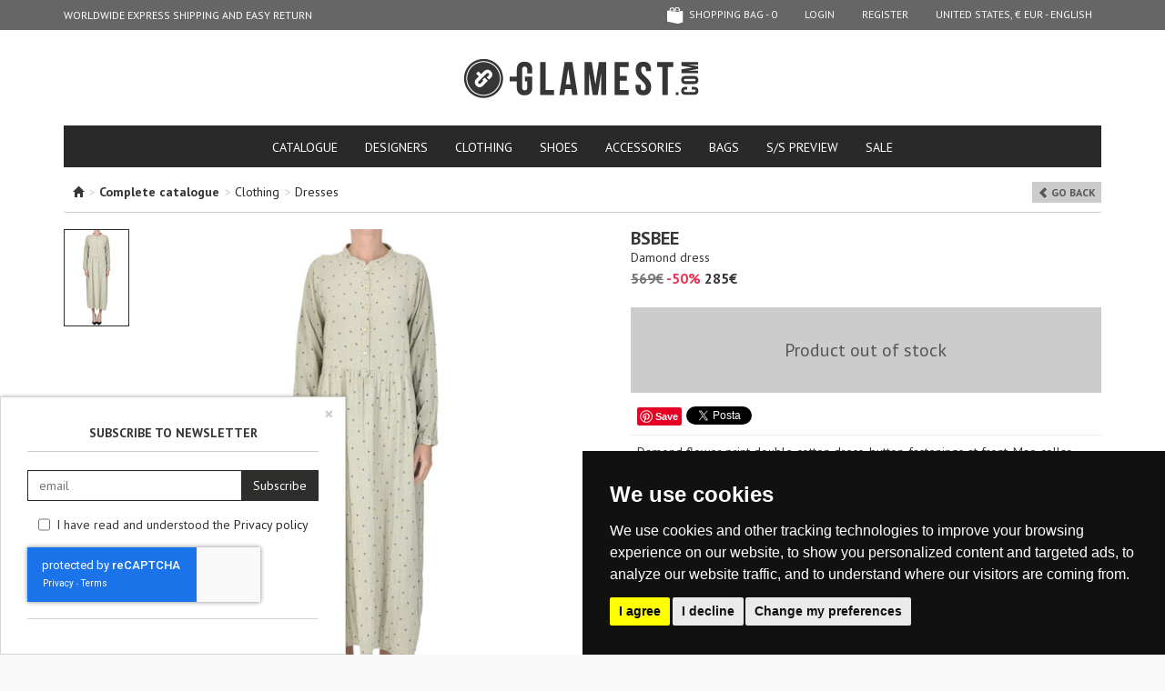

--- FILE ---
content_type: text/html; charset=UTF-8
request_url: https://www.glamest.com/bsbee/damond-dress-vs000002002ai
body_size: 8045
content:
<!DOCTYPE html>
<html lang="en">
    <head>
        <meta http-equiv="Content-Type" content="text/html; charset=UTF-8"/>

<title>BSBEE Damond dress - Buy online on Glamest Fashion Outlet - Glamest.com | Online Designer Fashion Outlet</title>
<meta name="keywords" content="Dresses woman, BSBEE, ">
<meta name="description" content="Buy BSBEE Dresses on Glamest Fashion Outlet, select the BSBEE Damond dress of your choice up to 50% off.">

<meta name="robots" content="index,follow"/>
<meta name="revisit-after" content="1 day" />

<meta property="fb:app_id" content="103874876428508" />
<meta property="og:title" content="BSBEE Damond dress - Buy online on Glamest Fashion Outlet - Glamest.com | Online Designer Fashion Outlet"/>
<meta property="og:description" content="Buy BSBEE Dresses on Glamest Fashion Outlet, select the BSBEE Damond dress of your choice up to 50% off."/>
<meta property="og:url" content="https://www.glamest.com/bsbee/damond-dress-vs000002002ai"/>
<meta property="og:site_name" content="Glamest"/>

<meta property="og:type" content="product" />
<meta property="og:brand" content="BSBEE" />
<meta property="og:image" content="//cdn.glamest.com/M7f88a70be529c5cdc1ddcf7ea602a68f.jpg" />

<!-- canonical -->
<link rel="canonical" href="https://www.glamest.com/bsbee/damond-dress-vs000002002ai">
<!-- hreflangs -->
<link rel="alternate" href="https://www.glamest.com/bsbee/damond-dress-vs000002002ai" hreflang="en" />
<link rel="alternate" href="https://www.glamest.com/it/bsbee/abito-damond-vs000002002ai" hreflang="it" />

<!-- mobile version -->
<link rel="alternate" media="only screen and (max-width: 640px)" href="https://m.glamest.com/bsbee/damond-dress-vs000002002ai">
<meta name="viewport" content="width=980">

<link rel="manifest" href="/manifest.json">
<meta name="theme-color" content="#2d2d2b">

<!-- icons -->
<link rel="shortcut icon" href="/favicon.ico" type="image/x-icon" />
<link rel="apple-touch-icon" sizes="57x57" href="//www.glamest.com/gg-app/img/mobile-icons/apple-touch-icon-57x57.png">
<link rel="apple-touch-icon" sizes="60x60" href="//www.glamest.com/gg-app/img/mobile-icons/apple-touch-icon-60x60.png">
<link rel="apple-touch-icon" sizes="72x72" href="//www.glamest.com/gg-app/img/mobile-icons/apple-touch-icon-72x72.png">
<link rel="apple-touch-icon" sizes="76x76" href="//www.glamest.com/gg-app/img/mobile-icons/apple-touch-icon-76x76.png">
<link rel="apple-touch-icon" sizes="114x114" href="//www.glamest.com/gg-app/img/mobile-icons/apple-touch-icon-114x114.png">
<link rel="apple-touch-icon" sizes="120x120" href="//www.glamest.com/gg-app/img/mobile-icons/apple-touch-icon-120x120.png">
<link rel="apple-touch-icon" sizes="144x144" href="//www.glamest.com/gg-app/img/mobile-icons/apple-touch-icon-144x144.png">
<link rel="apple-touch-icon" sizes="152x152" href="//www.glamest.com/gg-app/img/mobile-icons/apple-touch-icon-152x152.png">
<link rel="apple-touch-icon" sizes="180x180" href="//www.glamest.com/gg-app/img/mobile-icons/apple-touch-icon-180x180.png">
<link rel="icon" type="image/png" href="//www.glamest.com/gg-app/img/mobile-icons/favicon-16x16.png" sizes="16x16">
<link rel="icon" type="image/png" href="//www.glamest.com/gg-app/img/mobile-icons/favicon-32x32.png" sizes="32x32">
<link rel="icon" type="image/png" href="//www.glamest.com/gg-app/img/mobile-icons/favicon-96x96.png" sizes="96x96">
<link rel="icon" type="image/png" href="//www.glamest.com/gg-app/img/mobile-icons/android-chrome-192x192.png" sizes="192x192">
<meta name="msapplication-square70x70logo" content="//www.glamest.com/gg-app/img/mobile-icons/smalltile.png" />
<meta name="msapplication-square150x150logo" content="//www.glamest.com/gg-app/img/mobile-icons/mediumtile.png" />
<meta name="msapplication-wide310x150logo" content="//www.glamest.com/gg-app/img/mobile-icons/widetile.png" />
<meta name="msapplication-square310x310logo" content="//www.glamest.com/gg-app/img/mobile-icons/largetile.png" />

<link href='//fonts.googleapis.com/css?family=PT+Sans:400,700%7CPT+Serif:400' rel='stylesheet' type='text/css'>
<link type="text/css" rel="stylesheet" href="/min/g=d.css" />

<meta http-equiv="X-UA-Compatible" content="IE=edge" />
<meta name="google-site-verification" content="NyJsdydvzfSN0KZV9m1ZYIq0MiUAVkYteHfqixKebik" />

<!-- pinterest verify -->
<meta name="p:domain_verify" content="881f0c2a6365793565a5011e7a9422f2"/>
<meta name="msvalidate.01" content="3A72C73024F35E403A9E40B350138ACA" />

<script>
    var conf = {"page":"product","lang":"en","store":"US","baseUrl":"https:\/\/www.glamest.com\/","apiUrl":"\/\/www.glamest.com\/api\/","currency":"&#x20ac;","confCookie":"_gmls"},
        lang_strings = {"ajax_filters_error":"<b>We apologize for the inconvenience.<\/b><br>There was an error during products filtering","no_size":"Select a size first"};
</script>

<script src="/min/g=swd.js"></script>
<script defer src="//code.jquery.com/jquery-1.10.1.min.js"></script>
<script defer src="//code.jquery.com/jquery-migrate-1.2.1.min.js"></script>
<script defer type="text/javascript" src="/min/g=d.js"></script>


    </head>
    <body class="scrollingAffix">
        <div id="wrap">
            <div class="container">

             <nav id="navbar" class="navbar navbar-inverse navbar-fixed-top">
    <div class="container">
        <div class="nav-cycle navbar-left">
            <ul><li>WORLDWIDE EXPRESS SHIPPING AND EASY RETURN </li><li>WORLDWIDE EXPRESS SHIPPING AND EASY RETURN </li></ul>        </div>

        <ul class="nav navbar-nav navbar-right">
            <li><li class="relative" id="show_cart"><a href="https://www.glamest.com/checkout/cart" class="cart "><span class="icon cart-empty"></span> shopping bag - <span id="cartCount">0</span></a><span id="cart_overlay" class="cart-overlay"></span></li><li><a href="https://www.glamest.com/secure/login">Login</a></li> <li><a href="https://www.glamest.com/secure/register">Register</a></li><li><a href="#" data-toggle="modal" data-target="#choose_store_modal">United States, &#x20ac; EUR - English</a></li>        </ul>
    </div>
</nav>

<header id="header">

    <div class="logo">
        <h1>
            <a href="https://www.glamest.com/">GLAMEST.COM</a>
        </h1>
    </div>

    <div class="row">

        <div class="col-sm-24">

            <nav class="big-nav clearfix">
                <ul class="nav nav-tabs">
                    <li class="">
                        <a href="https://www.glamest.com/catalog">catalogue</a>
                    </li>

                    <li class="">
                        <a href="https://www.glamest.com/designers">designers</a>
                    </li>

                    <li><a href="https://www.glamest.com/catalog/clothing">Clothing</a><li><a href="https://www.glamest.com/catalog/shoes">Shoes</a><li><a href="https://www.glamest.com/catalog/accessories">Accessories</a><li><a href="https://www.glamest.com/catalog/bags">Bags</a>

                    <li id="collection_200"><a href="https://www.glamest.com/collections/s-s-preview">S/S PREVIEW</a></li><li id="collection_199"><a href="https://www.glamest.com/collections/sale">SALE</a></li>
                </ul>

            </nav>

        </div>
    </div>
</header>
                <section>
                    <div class="page-product " id="container">

                    <div class="breadcrumb">
    <span class="glyphicon glyphicon-home"></span><ol xmlns:v="http://rdf.data-vocabulary.org/#"><li> <span class="grey">></span> <b>Complete catalogue</b></li><li typeof="v:Breadcrumb"> <span class="grey">></span> <a rel="v:url" property="v:title" href="https://www.glamest.com/catalog/clothing" title="Clothing">Clothing</a></li><li typeof="v:Breadcrumb"> <span class="grey">></span> <a rel="v:url" property="v:title" href="https://www.glamest.com/catalog/clothing/dresses" title="Dresses">Dresses</a></li></ol>    <div class="pull-right"><a class="g-label" href="javascript:history.go(-1);"><span class="glyphicon glyphicon-chevron-left"> </span> Go back</a></div>
</div>
<div class="clear"></div>

<div itemscope itemtype="https://schema.org/Product" class="row">

    <div class="col-xs-12">
        <div class="row">
            <div id="photo_thumbs" class="col-xs-4">
                <div class=" currentVariant" data-variant="39659"><a href="#" data-index="0" data-id="39659" data-thumb="//cdn.glamest.com/T7f88a70be529c5cdc1ddcf7ea602a68f.jpg" data-medium="//cdn.glamest.com/M7f88a70be529c5cdc1ddcf7ea602a68f.jpg" data-large="//cdn.glamest.com/7f88a70be529c5cdc1ddcf7ea602a68f.jpg" class=" current"><img src="//cdn.glamest.com/T7f88a70be529c5cdc1ddcf7ea602a68f.jpg"/></a><div class="clear"></div></div>            </div>

            <div id="photo_slider" class="col-xs-20">
                <a class="anim218 zoom-image" href="#" data-id="39659" data-large="//cdn.glamest.com/7f88a70be529c5cdc1ddcf7ea602a68f.jpg"><img itemprop="image" class="img-responsive" src="//cdn.glamest.com/M7f88a70be529c5cdc1ddcf7ea602a68f.jpg" /></a>            </div>
        </div>
    </div>

    <div class="col-xs-11 col-xs-offset-1">
        <h2 class="designer" itemprop="brand"><strong>BSBEE</strong></h2>
        <h3 class="name" itemprop="name">Damond dress</h3>
                        <div class="price">

                    <span class="retailer">569&#x20ac;</span>
                    <span class="sconto">-50%</span>

                    <div class="total" itemprop="offers" itemscope itemtype="https://schema.org/Offer">
                        <div class="g-price">285&#x20ac;</div>
                        <meta itemprop="price" content="285" />
                        <meta itemprop="priceCurrency" content="EUR" />
                        <link itemprop="availability" href="https://schema.org/InStock" />
                    </div>

                </div>
                
        <div class="cartBlock">
            <div class="empty-product">Product out of stock</div>
        </div>

        <div id="fb-root"></div>

        <div class="bar extra">
            <div>
                <div class="fb-like" data-href="https://www.glamest.com/bsbee/damond-dress-vs000002002ai" data-send="true" data-layout="button_count" data-width="250" data-show-faces="false"></div>
                <div class="fb_iframe_widget"><a href="http://pinterest.com/pin/create/button/?url=https://www.glamest.com/bsbee/damond-dress-vs000002002ai&media=//cdn.glamest.com/S7f88a70be529c5cdc1ddcf7ea602a68f.jpg&description=" class="pin-it-button" count-layout="none"><img border="0" src="//assets.pinterest.com/images/PinExt.png" title="Pin It" /></a></div>
                <a href="https://twitter.com/share" class="twitter-share-button" data-lang="it" data-count="none" data-hashtags="fashion"></a>
            </div>
        </div>

        <div class="description" itemprop="description">Damond flower print&nbsp;double&nbsp;cotton dress, button-fastenings at front, Mao collar, long sleeves, buttoned cuffs.<br><br>Sample size:&nbsp;S<br><br>COMPOSITION<br>100% Cotton<br><br>Made in India</div>

        <div class="bar topic-light link"><a href="https://www.glamest.com/info/shipping" target="_blank">Shipping<span class="glyphicon glyphicon-chevron-right pull-right"></span></a></div>

        <div class="bar topic-light link"><a href="https://www.glamest.com/info/returns-and-refunds" target="_blank">Easy returns<span class="glyphicon glyphicon-chevron-right pull-right"></span></a></div>


        <div class="cartBlockInfo">code: <span id="prod_code">VS000002002AI</span></div>


    </div>

</div>

<div class="hr hr-label"><div>You may also like</div></div>

<div class="row">
    <div class="related-products row"><div class="col-xs-4 related-product  first"><a href="https://www.glamest.com/jil-sander/cotton-shirt-dress-vs000007042ae" title="Cotton shirt dress Jil Sander"><img alt="Cotton shirt dress Jil Sander" src="//cdn.glamest.com/Tffd354aa79ca575606e75c48d70f40c5.jpg" width="70"></a><span class="designer"><a href="https://www.glamest.com/jil-sander/cotton-shirt-dress-vs000007042ae" title="Cotton shirt dress Jil Sander">Jil Sander</a></span><span class="nome"><a href="https://www.glamest.com/jil-sander/cotton-shirt-dress-vs000007042ae" title="Cotton shirt dress Jil Sander">Cotton shirt dress</a></span><span class="p_retailer">1092&#x20ac;</span><span class="discount">-50%</span><span class="price">546&#x20ac;</span></div><div class="col-xs-4 related-product  "><a href="https://www.glamest.com/p-a-r-o-s-h/knitted-midi-dress-vs000006067ai" title="Knitted midi dress P.A.R.O.S.H."><img alt="Knitted midi dress P.A.R.O.S.H." src="//cdn.glamest.com/Tca3b82d736c25d4cfa57e2ae8354d0c2.jpg" width="70"></a><span class="designer"><a href="https://www.glamest.com/p-a-r-o-s-h/knitted-midi-dress-vs000006067ai" title="Knitted midi dress P.A.R.O.S.H.">P.A.R.O.S.H.</a></span><span class="nome"><a href="https://www.glamest.com/p-a-r-o-s-h/knitted-midi-dress-vs000006067ai" title="Knitted midi dress P.A.R.O.S.H.">Knitted midi dress</a></span><span class="p_retailer">585&#x20ac;</span><span class="discount"><span class="extra_discount">-70%</span> <span class="lt">-50%</span></span><span class="price">176&#x20ac;</span></div><div class="col-xs-4 related-product  "><a href="https://www.glamest.com/p-a-r-o-s-h/sheath-dress-vs000006037ai" title="Sheath dress P.A.R.O.S.H."><img alt="Sheath dress P.A.R.O.S.H." src="//cdn.glamest.com/T16dafd987d17e7de430c70e082537775.jpg" width="70"></a><span class="designer"><a href="https://www.glamest.com/p-a-r-o-s-h/sheath-dress-vs000006037ai" title="Sheath dress P.A.R.O.S.H.">P.A.R.O.S.H.</a></span><span class="nome"><a href="https://www.glamest.com/p-a-r-o-s-h/sheath-dress-vs000006037ai" title="Sheath dress P.A.R.O.S.H.">Sheath dress</a></span><span class="p_retailer">641&#x20ac;</span><span class="discount"><span class="extra_discount">-70%</span> <span class="lt">-50%</span></span><span class="price">192&#x20ac;</span></div><div class="col-xs-4 related-product  "><a href="https://www.glamest.com/n-21/shirt-dress-vs000006069ai" title="Shirt dress N°21"><img alt="Shirt dress N°21" src="//cdn.glamest.com/T4b5683301f592a7f42d54c23e3b8f60d.jpg" width="70"></a><span class="designer"><a href="https://www.glamest.com/n-21/shirt-dress-vs000006069ai" title="Shirt dress N°21">N°21</a></span><span class="nome"><a href="https://www.glamest.com/n-21/shirt-dress-vs000006069ai" title="Shirt dress N°21">Shirt dress</a></span><span class="p_retailer">828&#x20ac;</span><span class="discount"><span class="extra_discount">-70%</span> <span class="lt">-50%</span></span><span class="price">248&#x20ac;</span></div><div class="col-xs-4 related-product  "><a href="https://www.glamest.com/elisabetta-franchi/sheath-dress-vs000007020ae" title="Sheath dress Elisabetta Franchi"><img alt="Sheath dress Elisabetta Franchi" src="//cdn.glamest.com/Tb51a03b80ed1d08d036e152ad1833224.jpg" width="70"></a><span class="designer"><a href="https://www.glamest.com/elisabetta-franchi/sheath-dress-vs000007020ae" title="Sheath dress Elisabetta Franchi">Elisabetta Franchi</a></span><span class="nome"><a href="https://www.glamest.com/elisabetta-franchi/sheath-dress-vs000007020ae" title="Sheath dress Elisabetta Franchi">Sheath dress</a></span><span class="p_retailer">518&#x20ac;</span><span class="discount">-50%</span><span class="price">259&#x20ac;</span></div><div class="col-xs-4 related-product   last"><a href="https://www.glamest.com/bucle/-vs000006017ai" title=" Bucle"><img alt=" Bucle" src="//cdn.glamest.com/T485d3761423109eec05cb6e431f9aa68.jpg" width="70"></a><span class="designer"><a href="https://www.glamest.com/bucle/-vs000006017ai" title=" Bucle">Bucle</a></span><span class="nome"><a href="https://www.glamest.com/bucle/-vs000006017ai" title=" Bucle"></a></span><span class="p_retailer">339&#x20ac;</span><span class="discount"><span class="extra_discount">-70%</span> <span class="lt">-50%</span></span><span class="price">102&#x20ac;</span></div></div></div>

<div id="size-chart-modal" class="modal fade" tabindex="-1" role="dialog" aria-labelledby="SizeChart" aria-hidden="true">
    <div class="modal-dialog modal-dialog-sizes">
        <div class="modal-content">
            <div class="modal-header">
                <button type="button" class="close" data-dismiss="modal" aria-hidden="true">&times;</button>
                <h4 class="modal-title" id="myModalLabel"><b>Size chart</b></h4>
            </div>
            <div class="modal-body">
                <img src="//www.glamest.com/gg-app/img/size-chart.jpg">
            </div>
        </div>
    </div>
</div>



    <!-- Google Tag Manager -->
    <script type="text/javascript">
      if(window.gtag) {
        gtag('event', 'view_item', {
          "items": {"id":"VS000002002AI","name":"Damond dress","brand":"BSBEE","category":"Dresses","quantity":null,"price":285}        });
      }
    </script>

                    </div>
                </section>

            </div>

<footer id="footer">

    <div class="social-wrap">
        <div class="container">

            <div class="row">

                <div class="col-xs-14">
                    <div class="h3">Follow us on</div>
                    <ul>
                        <li><a href="https://www.facebook.com/glamest" target="_blank" rel="nofollow"><span class="icon icon-facebook"></span> FACEBOOK</a></li><li><a href="https://www.instagram.com/glamest" target="_blank" rel="nofollow"><span class="icon icon-instagram"></span> INSTAGRAM</a></li><li><a href="http://pinterest.com/glamest/" target="_blank" rel="nofollow"><span class="icon icon-pinterest"></span> PINTEREST</a></li>                    </ul>
                </div>

                <div class="col-xs-10 social">

                    <div class="social-icons">
                        
                    </div>

                </div>

            </div>


        </div>
    </div>

    <div class="container">

        <div class="row main">

            <div class="col-xs-14">
                <div class="h3">Staff picks</div>
                <div class="related-products inverse row"><div class="col-xs-6 related-product  first"><div class="related-product-inner"><a class="img" href="https://www.glamest.com/theory/treeca-wool-trousers-pnp00006164ai" title="Treeca wool trousers Theory"><img alt="Treeca wool trousers Theory" src="//cdn.glamest.com/Td98b74446b0005191995c86bb40f5348.jpg" width="70"></a><span class="designer"><a href="https://www.glamest.com/theory/treeca-wool-trousers-pnp00006164ai" title="Treeca wool trousers Theory">Theory</a></span></div></div><div class="col-xs-6 related-product  "><div class="related-product-inner"><a class="img" href="https://www.glamest.com/laurence-decade/lizy-sandals-cat00007013ae" title="Lizy sandals Laurence Decade"><img alt="Lizy sandals Laurence Decade" src="//cdn.glamest.com/Te440fa3f45729cd0167ccc93a28f32de.jpg" width="70"></a><span class="designer"><a href="https://www.glamest.com/laurence-decade/lizy-sandals-cat00007013ae" title="Lizy sandals Laurence Decade">Laurence Decade</a></span></div></div><div class="col-xs-6 related-product  "><div class="related-product-inner"><a class="img" href="https://www.glamest.com/cristina-bonfanti/cropped-wide-leg-trousers-pnp00006103ai" title="Cropped wide leg trousers Cristina Bonfanti"><img alt="Cropped wide leg trousers Cristina Bonfanti" src="//cdn.glamest.com/Te670c24700215c6c0ac4d3fd22230c4e.jpg" width="70"></a><span class="designer"><a href="https://www.glamest.com/cristina-bonfanti/cropped-wide-leg-trousers-pnp00006103ai" title="Cropped wide leg trousers Cristina Bonfanti">Cristina Bonfanti</a></span></div></div><div class="col-xs-6 related-product   last"><div class="related-product-inner"><a class="img" href="https://www.glamest.com/y-s-yohji-yamamoto/oversized-shirt-tpc00007029ae" title="Oversized shirt Y'S Yohji Yamamoto"><img alt="Oversized shirt Y'S Yohji Yamamoto" src="//cdn.glamest.com/Ta8f0c5017aba6e86457ee4f136660cbc.jpg" width="70"></a><span class="designer"><a href="https://www.glamest.com/y-s-yohji-yamamoto/oversized-shirt-tpc00007029ae" title="Oversized shirt Y'S Yohji Yamamoto">Y'S Yohji Yamamoto</a></span></div></div></div>                <p class="payoff">Glamest, the Luxury Women Fashion Outlet.</p>
            </div>

            <div class="col-xs-8 col-xs-offset-2 ">
                <div class="newsletter">
                    <div class="h3">Subscribe to newsletter</div>
                                            <form action="#" method="post" class="nw_subscribe">
                            <div class="form-group">
                                <div class="input-group">
                                    <input type="text" class="form-control" name="email" placeholder="email" value="">
                                    <div class="input-group-btn">
                                        <button class="btn">Subscribe</button>
                                    </div>
                                </div>
                            </div>
                            <div class="form-group">
                                <label class="checkbox-inline">
                                    <input type="checkbox" name="agree-privacy" class="checkbox" required>
                                    I have read and understood the <a href="https://www.glamest.com/info/privacy-cookies" target="_blank">Privacy policy</a>                                </label>
                            </div>
                            <div class="g-recaptcha"
                                 data-sitekey="6LeQI7kaAAAAAKxToAwhtMs7PMCAAR8nOyK5T3qA"
                                 data-callback='__g_nw_recaptcha_submit'
                                 data-badge="inline"
                                 data-size="invisible">
                            </div>
                        </form>
                                        <div class="nw_info"></div>
                </div>

                <hr>

                <div class="row info-wrap">

                    <div class="col-xs-12 info">
                        <div class="h3">info</div>
                        <ul>
                            <li></li>
                            <li class="item_1" id="page_18"><a href="https://www.glamest.com/info/payments">Payments</a></li><li class="item_2" id="page_22"><a href="https://www.glamest.com/info/shipping">Shipping</a></li><li class="item_3" id="page_2"><a href="https://www.glamest.com/info/returns-and-refunds">Returns and Refunds</a></li><li class="item_4" id="page_1"><a href="https://www.glamest.com/info/sizes-guide">Sizes Guide</a></li><li class="item_5" id="page_3"><a href="https://www.glamest.com/info/f-a-q">F A Q</a></li><li class="item_6" id="page_23"><a href="https://www.glamest.com/info/general-sale-conditions">General Sale Conditions</a></li>                        </ul>
                    </div>
                    <div class="col-xs-12 info">
                        <div class="h3">About Glamest</div>
                        <ul>
                            <li></li>
                            <li class="item_1" id="page_19"><a href="https://www.glamest.com/info/about-us">About us</a></li><li class="item_2" id="page_31"><a href="https://www.glamest.com/info/store">Store</a></li><li class="item_3" id="page_20"><a href="https://www.glamest.com/info/contacts">Contacts</a></li><li class="item_4" id="page_24"><a href="https://www.glamest.com/info/affiliates">Affiliates</a></li><li class="item_5" id="page_25"><a href="https://www.glamest.com/info/careers">Careers</a></li><li class="item_6" id="page_21"><a href="https://www.glamest.com/info/terms-of-use">Terms of use</a></li><li class="item_7" id="page_4"><a href="https://www.glamest.com/info/privacy-cookies">Privacy/Cookies</a></li>                        </ul>
                    </div>
                </div>

            </div>

        </div>

        <hr>

        <div class="row last">

            <div class="col-xs-12 copy" role="contentinfo">
                &copy; 2026 Glamest S.r.l. - All Rights Reserved - P IVA 01660660091 - <a href="#" id="open_preferences_center">Edit cookie preferences</a>
            </div>

            <div class="col-xs-12 more">
                <span class="icon-credit-cards"></span>
                <img src="//www.glamest.com/gg-app/img/comodo_secure.png" class="comodo" alt="SSL Certificates - Secure payment" width="76" height="26" style="border: 0px;">
                <span class="icon logo-icon"></span>
            </div>

        </div>

    </div>
</footer>

<!-- Modal -->
<div class="modal fade" id="choose_store_modal" tabindex="-1" role="dialog" aria-labelledby="choose_store_label">
    <div class="modal-dialog" role="document">
        <div class="modal-content">
            <div class="modal-header">
                <button type="button" class="close" data-dismiss="modal" aria-label="Close"><span aria-hidden="true">&times;</span></button>
                <h4 class="modal-title" id="choose_store_label">Select your country</h4>
            </div>
            <div class="modal-body">

                <div class="row">

                    <div class="col-md-10">

                        <div class="store-info-choose">

                            <div class="form-group">
                                <label>Shipping to:</label>
                                <select class="form-control" id="store_country_select"></select>
                            </div>

                            <div class="form-group">
                                <label>Select your language:</label>
                                <select class="form-control" id="store_language_select">
                                    <option value="en"  selected="selected">English</option><option value="it" >Italian</option>                                </select>
                            </div>

                        </div>

                    </div>
                    <div class="col-md-14">

                        <div class="store-info-panel">

                            <div class="title" id="m_store_name"></div>

                            <div class="bold">Currency:</div>
                            <p id="m_store_currency"></p>

                            <div class="bold">Shipping costs:</div>
                            <p id="m_store_shipping"></p>

                            <div class="bold">Free shipping over:</div>
                            <p id="m_store_shipping_free"></p>

                            <div class="disclaimer vat hide"> Payment and Invoice are in EURO, prices are VAT (Value Added Tax) included.</div>
                            <div class="disclaimer no-vat hide"> Payment and Invoice are in EURO, prices are VAT (Value Added Tax) exempt.</div>

                        </div>

                    </div>

                </div>

            </div>
            <div class="modal-footer">
                <span class="btn white pull-left" data-dismiss="modal">Go back</span>
                <span class="btn btn-primary" id="store_country_submit">Select</span>
            </div>
        </div>
    </div>
</div>

        </div>

            <div class="hide">
        <script src="https://js.stripe.com/v3/"></script><script src="https://www.google.com/recaptcha/api.js" async defer></script><div itemscope itemtype="https://schema.org/OnlineStore">
    <meta itemprop="name" content="Glamest.com" />
    <link itemprop="url" href="https://www.glamest.com/" />
    <meta itemprop="areaServed" content="Worldwide" />
    <div itemprop="hasShippingService" itemscope itemtype="https://schema.org/ShippingService">
        <meta itemprop="name" content="Express courier" />
        <meta itemprop="areaServed" content="Worldwide" />
    </div>
    <div itemprop="hasMerchantReturnPolicy" itemscope itemtype="https://schema.org/MerchantReturnPolicy">
        <link itemprop="merchantReturnLink" href="https://www.glamest.com/info/returns-and-refunds"
    </div>
</div>

    </div>
        <script type="text/javascript" src="https://www.termsfeed.com/public/cookie-consent/4.0.0/cookie-consent.js" charset="UTF-8"></script>
        <script type="text/javascript" charset="UTF-8">
          document.addEventListener('DOMContentLoaded', function () {
            cookieconsent.run({
              "notice_banner_type": "simple",
              "consent_type": "express",
              "palette": "dark",
              "language": "en",
              "page_load_consent_levels": ["strictly-necessary"],
              "notice_banner_reject_button_hide": false,
              "preferences_center_close_button_hide": false,
              "page_refresh_confirmation_buttons": false,
              "website_name": "Glamest",
              "website_privacy_policy_url": "https://www.glamest.com/info/privacy-cookies"
            });
          });
        </script>
        <style>
            .termsfeed-com---palette-light .cc-nb-reject,
            .termsfeed-com---palette-dark .cc-nb-reject {
                background-color: #eaeaea !important;
                color: #111 !important;
            }
            .termsfeed-com---palette-dark .cc-cp-foot-byline {
                visibility: hidden !important;
            }
        </style>

                                    <script type="text/plain" cookie-consent="strictly-necessary" async src="https://www.googletagmanager.com/gtag/js?id=G-2X8VXLEMY5"></script>
                                                <script type="text/plain" cookie-consent="tracking">
              window.dataLayer = window.dataLayer || [];
              window.gtag = function(){dataLayer.push(arguments);}
              gtag('js', new Date());
              gtag('config', 'G-2X8VXLEMY5');
         </script>
                                                <script type="text/plain" cookie-consent="tracking">!function(f,b,e,v,n,t,s){if(f.fbq)return;n=f.fbq=function(){n.callMethod?
        n.callMethod.apply(n,arguments):n.queue.push(arguments)};if(!f._fbq)f._fbq=n;
        n.push=n;n.loaded=!0;n.version='2.0';n.queue=[];t=b.createElement(e);t.async=!0;
        t.src=v;s=b.getElementsByTagName(e)[0];s.parentNode.insertBefore(t,s)}(window,
        document,'script','//connect.facebook.net/en_US/fbevents.js');

        fbq('init', '1679681805617564');
        fbq('track', 'PageView');</script>
                                                <script type="text/plain" cookie-consent="strictly-necessary"  src="https://assets.pinterest.com/js/pinit.js"></script>
                                                <script type="text/plain" cookie-consent="strictly-necessary">
    !function(d,s,id){var js,fjs=d.getElementsByTagName(s)[0];if(!d.getElementById(id)){js=d.createElement(s);js.id=id;js.src="//platform.twitter.com/widgets.js";fjs.parentNode.insertBefore(js,fjs);}}(document,"script","twitter-wjs");
    </script>
                                                <script type="text/plain" cookie-consent="targeting">var google_tag_params = {
            ecomm_prodid: 'VS000002002AI',
            ecomm_pagetype: 'product',
            ecomm_totalvalue:  '285'
        };</script>
                                                <script type="text/plain" cookie-consent="tracking">
        var cxtData={
            version : '1.0',
            type : 'product',
            product_id : 'VS000002002AI',
            product_title : 'Damond dress'
            };
            (function(){CxTs=document.createElement('script');
            CxTs.type='text/javascript';CxTs.async=true;CxTn=document.getElementsByTagName('script')[0];
            CxTs.src=((document.location.protocol=='http:')?'http://':'https://')+'mxl.connexity.net/dco/296374.js';
            CxTn.parentNode.insertBefore(CxTs,CxTn);}());
        </script>
                                                <script type="text/plain" cookie-consent="targeting">/* <![CDATA[ */
            var google_conversion_id = 950103909;
            var google_conversion_label = 'bRSNCMOx9AQQ5d6FxQM';
            var google_custom_params = window.google_tag_params;
            var google_remarketing_only = true;
            /* ]]> */</script>
                                                <script type="text/plain" cookie-consent="targeting"  src="//www.googleadservices.com/pagead/conversion.js"></script>
                                                <script type="text/plain" cookie-consent="tracking" defer src="https://www.dwin1.com/12620.js"></script>
                                                <script type="text/plain" cookie-consent="tracking"  src="https://www.bantoa.com/js/bantoa_tracker.js"></script>
                                                <script type="text/plain" cookie-consent="tracking">window.addEventListener('load', function() { window.bantoa_visit_track && bantoa_visit_track(); });</script>
                                                <script type="text/plain" cookie-consent="tracking" async src="//static.criteo.net/js/ld/ld.js"></script>
                                                <script type="text/plain" cookie-consent="tracking">window.criteo_q = window.criteo_q || [];
        var deviceType = /iPad/.test(navigator.userAgent) ? "t" : /Mobile|iP(hone|od)|Android|BlackBerry|IEMobile|Silk/.test(navigator.userAgent) ? "m" : "d";
        window.criteo_q.push(
         { event: "setAccount", account: 50217},
         { event: "setEmail", email: "" },
         { event: "setSiteType", type: deviceType},
         { event: "viewItem", item: "vs000002002ai" });</script>
                                                <script type="text/plain" cookie-consent="tracking">(function (d, s, id) {
                    var js, fjs = d.getElementsByTagName(s)[0];
                    if (d.getElementById(id)) return;
                    js = d.createElement(s);
                    js.id = id;
                    js.src = '//connect.facebook.net/en_US/all.js#xfbml=1&appId=103874876428508';
                    fjs.parentNode.insertBefore(js, fjs);
                }(document, 'script', 'facebook-jssdk'));</script>
                    
            </body>
</html>

--- FILE ---
content_type: text/html; charset=utf-8
request_url: https://www.google.com/recaptcha/api2/anchor?ar=1&k=6LeQI7kaAAAAAKxToAwhtMs7PMCAAR8nOyK5T3qA&co=aHR0cHM6Ly93d3cuZ2xhbWVzdC5jb206NDQz&hl=en&v=PoyoqOPhxBO7pBk68S4YbpHZ&size=invisible&badge=inline&anchor-ms=20000&execute-ms=30000&cb=e2fa3uyjnihs
body_size: 49318
content:
<!DOCTYPE HTML><html dir="ltr" lang="en"><head><meta http-equiv="Content-Type" content="text/html; charset=UTF-8">
<meta http-equiv="X-UA-Compatible" content="IE=edge">
<title>reCAPTCHA</title>
<style type="text/css">
/* cyrillic-ext */
@font-face {
  font-family: 'Roboto';
  font-style: normal;
  font-weight: 400;
  font-stretch: 100%;
  src: url(//fonts.gstatic.com/s/roboto/v48/KFO7CnqEu92Fr1ME7kSn66aGLdTylUAMa3GUBHMdazTgWw.woff2) format('woff2');
  unicode-range: U+0460-052F, U+1C80-1C8A, U+20B4, U+2DE0-2DFF, U+A640-A69F, U+FE2E-FE2F;
}
/* cyrillic */
@font-face {
  font-family: 'Roboto';
  font-style: normal;
  font-weight: 400;
  font-stretch: 100%;
  src: url(//fonts.gstatic.com/s/roboto/v48/KFO7CnqEu92Fr1ME7kSn66aGLdTylUAMa3iUBHMdazTgWw.woff2) format('woff2');
  unicode-range: U+0301, U+0400-045F, U+0490-0491, U+04B0-04B1, U+2116;
}
/* greek-ext */
@font-face {
  font-family: 'Roboto';
  font-style: normal;
  font-weight: 400;
  font-stretch: 100%;
  src: url(//fonts.gstatic.com/s/roboto/v48/KFO7CnqEu92Fr1ME7kSn66aGLdTylUAMa3CUBHMdazTgWw.woff2) format('woff2');
  unicode-range: U+1F00-1FFF;
}
/* greek */
@font-face {
  font-family: 'Roboto';
  font-style: normal;
  font-weight: 400;
  font-stretch: 100%;
  src: url(//fonts.gstatic.com/s/roboto/v48/KFO7CnqEu92Fr1ME7kSn66aGLdTylUAMa3-UBHMdazTgWw.woff2) format('woff2');
  unicode-range: U+0370-0377, U+037A-037F, U+0384-038A, U+038C, U+038E-03A1, U+03A3-03FF;
}
/* math */
@font-face {
  font-family: 'Roboto';
  font-style: normal;
  font-weight: 400;
  font-stretch: 100%;
  src: url(//fonts.gstatic.com/s/roboto/v48/KFO7CnqEu92Fr1ME7kSn66aGLdTylUAMawCUBHMdazTgWw.woff2) format('woff2');
  unicode-range: U+0302-0303, U+0305, U+0307-0308, U+0310, U+0312, U+0315, U+031A, U+0326-0327, U+032C, U+032F-0330, U+0332-0333, U+0338, U+033A, U+0346, U+034D, U+0391-03A1, U+03A3-03A9, U+03B1-03C9, U+03D1, U+03D5-03D6, U+03F0-03F1, U+03F4-03F5, U+2016-2017, U+2034-2038, U+203C, U+2040, U+2043, U+2047, U+2050, U+2057, U+205F, U+2070-2071, U+2074-208E, U+2090-209C, U+20D0-20DC, U+20E1, U+20E5-20EF, U+2100-2112, U+2114-2115, U+2117-2121, U+2123-214F, U+2190, U+2192, U+2194-21AE, U+21B0-21E5, U+21F1-21F2, U+21F4-2211, U+2213-2214, U+2216-22FF, U+2308-230B, U+2310, U+2319, U+231C-2321, U+2336-237A, U+237C, U+2395, U+239B-23B7, U+23D0, U+23DC-23E1, U+2474-2475, U+25AF, U+25B3, U+25B7, U+25BD, U+25C1, U+25CA, U+25CC, U+25FB, U+266D-266F, U+27C0-27FF, U+2900-2AFF, U+2B0E-2B11, U+2B30-2B4C, U+2BFE, U+3030, U+FF5B, U+FF5D, U+1D400-1D7FF, U+1EE00-1EEFF;
}
/* symbols */
@font-face {
  font-family: 'Roboto';
  font-style: normal;
  font-weight: 400;
  font-stretch: 100%;
  src: url(//fonts.gstatic.com/s/roboto/v48/KFO7CnqEu92Fr1ME7kSn66aGLdTylUAMaxKUBHMdazTgWw.woff2) format('woff2');
  unicode-range: U+0001-000C, U+000E-001F, U+007F-009F, U+20DD-20E0, U+20E2-20E4, U+2150-218F, U+2190, U+2192, U+2194-2199, U+21AF, U+21E6-21F0, U+21F3, U+2218-2219, U+2299, U+22C4-22C6, U+2300-243F, U+2440-244A, U+2460-24FF, U+25A0-27BF, U+2800-28FF, U+2921-2922, U+2981, U+29BF, U+29EB, U+2B00-2BFF, U+4DC0-4DFF, U+FFF9-FFFB, U+10140-1018E, U+10190-1019C, U+101A0, U+101D0-101FD, U+102E0-102FB, U+10E60-10E7E, U+1D2C0-1D2D3, U+1D2E0-1D37F, U+1F000-1F0FF, U+1F100-1F1AD, U+1F1E6-1F1FF, U+1F30D-1F30F, U+1F315, U+1F31C, U+1F31E, U+1F320-1F32C, U+1F336, U+1F378, U+1F37D, U+1F382, U+1F393-1F39F, U+1F3A7-1F3A8, U+1F3AC-1F3AF, U+1F3C2, U+1F3C4-1F3C6, U+1F3CA-1F3CE, U+1F3D4-1F3E0, U+1F3ED, U+1F3F1-1F3F3, U+1F3F5-1F3F7, U+1F408, U+1F415, U+1F41F, U+1F426, U+1F43F, U+1F441-1F442, U+1F444, U+1F446-1F449, U+1F44C-1F44E, U+1F453, U+1F46A, U+1F47D, U+1F4A3, U+1F4B0, U+1F4B3, U+1F4B9, U+1F4BB, U+1F4BF, U+1F4C8-1F4CB, U+1F4D6, U+1F4DA, U+1F4DF, U+1F4E3-1F4E6, U+1F4EA-1F4ED, U+1F4F7, U+1F4F9-1F4FB, U+1F4FD-1F4FE, U+1F503, U+1F507-1F50B, U+1F50D, U+1F512-1F513, U+1F53E-1F54A, U+1F54F-1F5FA, U+1F610, U+1F650-1F67F, U+1F687, U+1F68D, U+1F691, U+1F694, U+1F698, U+1F6AD, U+1F6B2, U+1F6B9-1F6BA, U+1F6BC, U+1F6C6-1F6CF, U+1F6D3-1F6D7, U+1F6E0-1F6EA, U+1F6F0-1F6F3, U+1F6F7-1F6FC, U+1F700-1F7FF, U+1F800-1F80B, U+1F810-1F847, U+1F850-1F859, U+1F860-1F887, U+1F890-1F8AD, U+1F8B0-1F8BB, U+1F8C0-1F8C1, U+1F900-1F90B, U+1F93B, U+1F946, U+1F984, U+1F996, U+1F9E9, U+1FA00-1FA6F, U+1FA70-1FA7C, U+1FA80-1FA89, U+1FA8F-1FAC6, U+1FACE-1FADC, U+1FADF-1FAE9, U+1FAF0-1FAF8, U+1FB00-1FBFF;
}
/* vietnamese */
@font-face {
  font-family: 'Roboto';
  font-style: normal;
  font-weight: 400;
  font-stretch: 100%;
  src: url(//fonts.gstatic.com/s/roboto/v48/KFO7CnqEu92Fr1ME7kSn66aGLdTylUAMa3OUBHMdazTgWw.woff2) format('woff2');
  unicode-range: U+0102-0103, U+0110-0111, U+0128-0129, U+0168-0169, U+01A0-01A1, U+01AF-01B0, U+0300-0301, U+0303-0304, U+0308-0309, U+0323, U+0329, U+1EA0-1EF9, U+20AB;
}
/* latin-ext */
@font-face {
  font-family: 'Roboto';
  font-style: normal;
  font-weight: 400;
  font-stretch: 100%;
  src: url(//fonts.gstatic.com/s/roboto/v48/KFO7CnqEu92Fr1ME7kSn66aGLdTylUAMa3KUBHMdazTgWw.woff2) format('woff2');
  unicode-range: U+0100-02BA, U+02BD-02C5, U+02C7-02CC, U+02CE-02D7, U+02DD-02FF, U+0304, U+0308, U+0329, U+1D00-1DBF, U+1E00-1E9F, U+1EF2-1EFF, U+2020, U+20A0-20AB, U+20AD-20C0, U+2113, U+2C60-2C7F, U+A720-A7FF;
}
/* latin */
@font-face {
  font-family: 'Roboto';
  font-style: normal;
  font-weight: 400;
  font-stretch: 100%;
  src: url(//fonts.gstatic.com/s/roboto/v48/KFO7CnqEu92Fr1ME7kSn66aGLdTylUAMa3yUBHMdazQ.woff2) format('woff2');
  unicode-range: U+0000-00FF, U+0131, U+0152-0153, U+02BB-02BC, U+02C6, U+02DA, U+02DC, U+0304, U+0308, U+0329, U+2000-206F, U+20AC, U+2122, U+2191, U+2193, U+2212, U+2215, U+FEFF, U+FFFD;
}
/* cyrillic-ext */
@font-face {
  font-family: 'Roboto';
  font-style: normal;
  font-weight: 500;
  font-stretch: 100%;
  src: url(//fonts.gstatic.com/s/roboto/v48/KFO7CnqEu92Fr1ME7kSn66aGLdTylUAMa3GUBHMdazTgWw.woff2) format('woff2');
  unicode-range: U+0460-052F, U+1C80-1C8A, U+20B4, U+2DE0-2DFF, U+A640-A69F, U+FE2E-FE2F;
}
/* cyrillic */
@font-face {
  font-family: 'Roboto';
  font-style: normal;
  font-weight: 500;
  font-stretch: 100%;
  src: url(//fonts.gstatic.com/s/roboto/v48/KFO7CnqEu92Fr1ME7kSn66aGLdTylUAMa3iUBHMdazTgWw.woff2) format('woff2');
  unicode-range: U+0301, U+0400-045F, U+0490-0491, U+04B0-04B1, U+2116;
}
/* greek-ext */
@font-face {
  font-family: 'Roboto';
  font-style: normal;
  font-weight: 500;
  font-stretch: 100%;
  src: url(//fonts.gstatic.com/s/roboto/v48/KFO7CnqEu92Fr1ME7kSn66aGLdTylUAMa3CUBHMdazTgWw.woff2) format('woff2');
  unicode-range: U+1F00-1FFF;
}
/* greek */
@font-face {
  font-family: 'Roboto';
  font-style: normal;
  font-weight: 500;
  font-stretch: 100%;
  src: url(//fonts.gstatic.com/s/roboto/v48/KFO7CnqEu92Fr1ME7kSn66aGLdTylUAMa3-UBHMdazTgWw.woff2) format('woff2');
  unicode-range: U+0370-0377, U+037A-037F, U+0384-038A, U+038C, U+038E-03A1, U+03A3-03FF;
}
/* math */
@font-face {
  font-family: 'Roboto';
  font-style: normal;
  font-weight: 500;
  font-stretch: 100%;
  src: url(//fonts.gstatic.com/s/roboto/v48/KFO7CnqEu92Fr1ME7kSn66aGLdTylUAMawCUBHMdazTgWw.woff2) format('woff2');
  unicode-range: U+0302-0303, U+0305, U+0307-0308, U+0310, U+0312, U+0315, U+031A, U+0326-0327, U+032C, U+032F-0330, U+0332-0333, U+0338, U+033A, U+0346, U+034D, U+0391-03A1, U+03A3-03A9, U+03B1-03C9, U+03D1, U+03D5-03D6, U+03F0-03F1, U+03F4-03F5, U+2016-2017, U+2034-2038, U+203C, U+2040, U+2043, U+2047, U+2050, U+2057, U+205F, U+2070-2071, U+2074-208E, U+2090-209C, U+20D0-20DC, U+20E1, U+20E5-20EF, U+2100-2112, U+2114-2115, U+2117-2121, U+2123-214F, U+2190, U+2192, U+2194-21AE, U+21B0-21E5, U+21F1-21F2, U+21F4-2211, U+2213-2214, U+2216-22FF, U+2308-230B, U+2310, U+2319, U+231C-2321, U+2336-237A, U+237C, U+2395, U+239B-23B7, U+23D0, U+23DC-23E1, U+2474-2475, U+25AF, U+25B3, U+25B7, U+25BD, U+25C1, U+25CA, U+25CC, U+25FB, U+266D-266F, U+27C0-27FF, U+2900-2AFF, U+2B0E-2B11, U+2B30-2B4C, U+2BFE, U+3030, U+FF5B, U+FF5D, U+1D400-1D7FF, U+1EE00-1EEFF;
}
/* symbols */
@font-face {
  font-family: 'Roboto';
  font-style: normal;
  font-weight: 500;
  font-stretch: 100%;
  src: url(//fonts.gstatic.com/s/roboto/v48/KFO7CnqEu92Fr1ME7kSn66aGLdTylUAMaxKUBHMdazTgWw.woff2) format('woff2');
  unicode-range: U+0001-000C, U+000E-001F, U+007F-009F, U+20DD-20E0, U+20E2-20E4, U+2150-218F, U+2190, U+2192, U+2194-2199, U+21AF, U+21E6-21F0, U+21F3, U+2218-2219, U+2299, U+22C4-22C6, U+2300-243F, U+2440-244A, U+2460-24FF, U+25A0-27BF, U+2800-28FF, U+2921-2922, U+2981, U+29BF, U+29EB, U+2B00-2BFF, U+4DC0-4DFF, U+FFF9-FFFB, U+10140-1018E, U+10190-1019C, U+101A0, U+101D0-101FD, U+102E0-102FB, U+10E60-10E7E, U+1D2C0-1D2D3, U+1D2E0-1D37F, U+1F000-1F0FF, U+1F100-1F1AD, U+1F1E6-1F1FF, U+1F30D-1F30F, U+1F315, U+1F31C, U+1F31E, U+1F320-1F32C, U+1F336, U+1F378, U+1F37D, U+1F382, U+1F393-1F39F, U+1F3A7-1F3A8, U+1F3AC-1F3AF, U+1F3C2, U+1F3C4-1F3C6, U+1F3CA-1F3CE, U+1F3D4-1F3E0, U+1F3ED, U+1F3F1-1F3F3, U+1F3F5-1F3F7, U+1F408, U+1F415, U+1F41F, U+1F426, U+1F43F, U+1F441-1F442, U+1F444, U+1F446-1F449, U+1F44C-1F44E, U+1F453, U+1F46A, U+1F47D, U+1F4A3, U+1F4B0, U+1F4B3, U+1F4B9, U+1F4BB, U+1F4BF, U+1F4C8-1F4CB, U+1F4D6, U+1F4DA, U+1F4DF, U+1F4E3-1F4E6, U+1F4EA-1F4ED, U+1F4F7, U+1F4F9-1F4FB, U+1F4FD-1F4FE, U+1F503, U+1F507-1F50B, U+1F50D, U+1F512-1F513, U+1F53E-1F54A, U+1F54F-1F5FA, U+1F610, U+1F650-1F67F, U+1F687, U+1F68D, U+1F691, U+1F694, U+1F698, U+1F6AD, U+1F6B2, U+1F6B9-1F6BA, U+1F6BC, U+1F6C6-1F6CF, U+1F6D3-1F6D7, U+1F6E0-1F6EA, U+1F6F0-1F6F3, U+1F6F7-1F6FC, U+1F700-1F7FF, U+1F800-1F80B, U+1F810-1F847, U+1F850-1F859, U+1F860-1F887, U+1F890-1F8AD, U+1F8B0-1F8BB, U+1F8C0-1F8C1, U+1F900-1F90B, U+1F93B, U+1F946, U+1F984, U+1F996, U+1F9E9, U+1FA00-1FA6F, U+1FA70-1FA7C, U+1FA80-1FA89, U+1FA8F-1FAC6, U+1FACE-1FADC, U+1FADF-1FAE9, U+1FAF0-1FAF8, U+1FB00-1FBFF;
}
/* vietnamese */
@font-face {
  font-family: 'Roboto';
  font-style: normal;
  font-weight: 500;
  font-stretch: 100%;
  src: url(//fonts.gstatic.com/s/roboto/v48/KFO7CnqEu92Fr1ME7kSn66aGLdTylUAMa3OUBHMdazTgWw.woff2) format('woff2');
  unicode-range: U+0102-0103, U+0110-0111, U+0128-0129, U+0168-0169, U+01A0-01A1, U+01AF-01B0, U+0300-0301, U+0303-0304, U+0308-0309, U+0323, U+0329, U+1EA0-1EF9, U+20AB;
}
/* latin-ext */
@font-face {
  font-family: 'Roboto';
  font-style: normal;
  font-weight: 500;
  font-stretch: 100%;
  src: url(//fonts.gstatic.com/s/roboto/v48/KFO7CnqEu92Fr1ME7kSn66aGLdTylUAMa3KUBHMdazTgWw.woff2) format('woff2');
  unicode-range: U+0100-02BA, U+02BD-02C5, U+02C7-02CC, U+02CE-02D7, U+02DD-02FF, U+0304, U+0308, U+0329, U+1D00-1DBF, U+1E00-1E9F, U+1EF2-1EFF, U+2020, U+20A0-20AB, U+20AD-20C0, U+2113, U+2C60-2C7F, U+A720-A7FF;
}
/* latin */
@font-face {
  font-family: 'Roboto';
  font-style: normal;
  font-weight: 500;
  font-stretch: 100%;
  src: url(//fonts.gstatic.com/s/roboto/v48/KFO7CnqEu92Fr1ME7kSn66aGLdTylUAMa3yUBHMdazQ.woff2) format('woff2');
  unicode-range: U+0000-00FF, U+0131, U+0152-0153, U+02BB-02BC, U+02C6, U+02DA, U+02DC, U+0304, U+0308, U+0329, U+2000-206F, U+20AC, U+2122, U+2191, U+2193, U+2212, U+2215, U+FEFF, U+FFFD;
}
/* cyrillic-ext */
@font-face {
  font-family: 'Roboto';
  font-style: normal;
  font-weight: 900;
  font-stretch: 100%;
  src: url(//fonts.gstatic.com/s/roboto/v48/KFO7CnqEu92Fr1ME7kSn66aGLdTylUAMa3GUBHMdazTgWw.woff2) format('woff2');
  unicode-range: U+0460-052F, U+1C80-1C8A, U+20B4, U+2DE0-2DFF, U+A640-A69F, U+FE2E-FE2F;
}
/* cyrillic */
@font-face {
  font-family: 'Roboto';
  font-style: normal;
  font-weight: 900;
  font-stretch: 100%;
  src: url(//fonts.gstatic.com/s/roboto/v48/KFO7CnqEu92Fr1ME7kSn66aGLdTylUAMa3iUBHMdazTgWw.woff2) format('woff2');
  unicode-range: U+0301, U+0400-045F, U+0490-0491, U+04B0-04B1, U+2116;
}
/* greek-ext */
@font-face {
  font-family: 'Roboto';
  font-style: normal;
  font-weight: 900;
  font-stretch: 100%;
  src: url(//fonts.gstatic.com/s/roboto/v48/KFO7CnqEu92Fr1ME7kSn66aGLdTylUAMa3CUBHMdazTgWw.woff2) format('woff2');
  unicode-range: U+1F00-1FFF;
}
/* greek */
@font-face {
  font-family: 'Roboto';
  font-style: normal;
  font-weight: 900;
  font-stretch: 100%;
  src: url(//fonts.gstatic.com/s/roboto/v48/KFO7CnqEu92Fr1ME7kSn66aGLdTylUAMa3-UBHMdazTgWw.woff2) format('woff2');
  unicode-range: U+0370-0377, U+037A-037F, U+0384-038A, U+038C, U+038E-03A1, U+03A3-03FF;
}
/* math */
@font-face {
  font-family: 'Roboto';
  font-style: normal;
  font-weight: 900;
  font-stretch: 100%;
  src: url(//fonts.gstatic.com/s/roboto/v48/KFO7CnqEu92Fr1ME7kSn66aGLdTylUAMawCUBHMdazTgWw.woff2) format('woff2');
  unicode-range: U+0302-0303, U+0305, U+0307-0308, U+0310, U+0312, U+0315, U+031A, U+0326-0327, U+032C, U+032F-0330, U+0332-0333, U+0338, U+033A, U+0346, U+034D, U+0391-03A1, U+03A3-03A9, U+03B1-03C9, U+03D1, U+03D5-03D6, U+03F0-03F1, U+03F4-03F5, U+2016-2017, U+2034-2038, U+203C, U+2040, U+2043, U+2047, U+2050, U+2057, U+205F, U+2070-2071, U+2074-208E, U+2090-209C, U+20D0-20DC, U+20E1, U+20E5-20EF, U+2100-2112, U+2114-2115, U+2117-2121, U+2123-214F, U+2190, U+2192, U+2194-21AE, U+21B0-21E5, U+21F1-21F2, U+21F4-2211, U+2213-2214, U+2216-22FF, U+2308-230B, U+2310, U+2319, U+231C-2321, U+2336-237A, U+237C, U+2395, U+239B-23B7, U+23D0, U+23DC-23E1, U+2474-2475, U+25AF, U+25B3, U+25B7, U+25BD, U+25C1, U+25CA, U+25CC, U+25FB, U+266D-266F, U+27C0-27FF, U+2900-2AFF, U+2B0E-2B11, U+2B30-2B4C, U+2BFE, U+3030, U+FF5B, U+FF5D, U+1D400-1D7FF, U+1EE00-1EEFF;
}
/* symbols */
@font-face {
  font-family: 'Roboto';
  font-style: normal;
  font-weight: 900;
  font-stretch: 100%;
  src: url(//fonts.gstatic.com/s/roboto/v48/KFO7CnqEu92Fr1ME7kSn66aGLdTylUAMaxKUBHMdazTgWw.woff2) format('woff2');
  unicode-range: U+0001-000C, U+000E-001F, U+007F-009F, U+20DD-20E0, U+20E2-20E4, U+2150-218F, U+2190, U+2192, U+2194-2199, U+21AF, U+21E6-21F0, U+21F3, U+2218-2219, U+2299, U+22C4-22C6, U+2300-243F, U+2440-244A, U+2460-24FF, U+25A0-27BF, U+2800-28FF, U+2921-2922, U+2981, U+29BF, U+29EB, U+2B00-2BFF, U+4DC0-4DFF, U+FFF9-FFFB, U+10140-1018E, U+10190-1019C, U+101A0, U+101D0-101FD, U+102E0-102FB, U+10E60-10E7E, U+1D2C0-1D2D3, U+1D2E0-1D37F, U+1F000-1F0FF, U+1F100-1F1AD, U+1F1E6-1F1FF, U+1F30D-1F30F, U+1F315, U+1F31C, U+1F31E, U+1F320-1F32C, U+1F336, U+1F378, U+1F37D, U+1F382, U+1F393-1F39F, U+1F3A7-1F3A8, U+1F3AC-1F3AF, U+1F3C2, U+1F3C4-1F3C6, U+1F3CA-1F3CE, U+1F3D4-1F3E0, U+1F3ED, U+1F3F1-1F3F3, U+1F3F5-1F3F7, U+1F408, U+1F415, U+1F41F, U+1F426, U+1F43F, U+1F441-1F442, U+1F444, U+1F446-1F449, U+1F44C-1F44E, U+1F453, U+1F46A, U+1F47D, U+1F4A3, U+1F4B0, U+1F4B3, U+1F4B9, U+1F4BB, U+1F4BF, U+1F4C8-1F4CB, U+1F4D6, U+1F4DA, U+1F4DF, U+1F4E3-1F4E6, U+1F4EA-1F4ED, U+1F4F7, U+1F4F9-1F4FB, U+1F4FD-1F4FE, U+1F503, U+1F507-1F50B, U+1F50D, U+1F512-1F513, U+1F53E-1F54A, U+1F54F-1F5FA, U+1F610, U+1F650-1F67F, U+1F687, U+1F68D, U+1F691, U+1F694, U+1F698, U+1F6AD, U+1F6B2, U+1F6B9-1F6BA, U+1F6BC, U+1F6C6-1F6CF, U+1F6D3-1F6D7, U+1F6E0-1F6EA, U+1F6F0-1F6F3, U+1F6F7-1F6FC, U+1F700-1F7FF, U+1F800-1F80B, U+1F810-1F847, U+1F850-1F859, U+1F860-1F887, U+1F890-1F8AD, U+1F8B0-1F8BB, U+1F8C0-1F8C1, U+1F900-1F90B, U+1F93B, U+1F946, U+1F984, U+1F996, U+1F9E9, U+1FA00-1FA6F, U+1FA70-1FA7C, U+1FA80-1FA89, U+1FA8F-1FAC6, U+1FACE-1FADC, U+1FADF-1FAE9, U+1FAF0-1FAF8, U+1FB00-1FBFF;
}
/* vietnamese */
@font-face {
  font-family: 'Roboto';
  font-style: normal;
  font-weight: 900;
  font-stretch: 100%;
  src: url(//fonts.gstatic.com/s/roboto/v48/KFO7CnqEu92Fr1ME7kSn66aGLdTylUAMa3OUBHMdazTgWw.woff2) format('woff2');
  unicode-range: U+0102-0103, U+0110-0111, U+0128-0129, U+0168-0169, U+01A0-01A1, U+01AF-01B0, U+0300-0301, U+0303-0304, U+0308-0309, U+0323, U+0329, U+1EA0-1EF9, U+20AB;
}
/* latin-ext */
@font-face {
  font-family: 'Roboto';
  font-style: normal;
  font-weight: 900;
  font-stretch: 100%;
  src: url(//fonts.gstatic.com/s/roboto/v48/KFO7CnqEu92Fr1ME7kSn66aGLdTylUAMa3KUBHMdazTgWw.woff2) format('woff2');
  unicode-range: U+0100-02BA, U+02BD-02C5, U+02C7-02CC, U+02CE-02D7, U+02DD-02FF, U+0304, U+0308, U+0329, U+1D00-1DBF, U+1E00-1E9F, U+1EF2-1EFF, U+2020, U+20A0-20AB, U+20AD-20C0, U+2113, U+2C60-2C7F, U+A720-A7FF;
}
/* latin */
@font-face {
  font-family: 'Roboto';
  font-style: normal;
  font-weight: 900;
  font-stretch: 100%;
  src: url(//fonts.gstatic.com/s/roboto/v48/KFO7CnqEu92Fr1ME7kSn66aGLdTylUAMa3yUBHMdazQ.woff2) format('woff2');
  unicode-range: U+0000-00FF, U+0131, U+0152-0153, U+02BB-02BC, U+02C6, U+02DA, U+02DC, U+0304, U+0308, U+0329, U+2000-206F, U+20AC, U+2122, U+2191, U+2193, U+2212, U+2215, U+FEFF, U+FFFD;
}

</style>
<link rel="stylesheet" type="text/css" href="https://www.gstatic.com/recaptcha/releases/PoyoqOPhxBO7pBk68S4YbpHZ/styles__ltr.css">
<script nonce="Tc7zDnzLpkS3ng2dkXhV1A" type="text/javascript">window['__recaptcha_api'] = 'https://www.google.com/recaptcha/api2/';</script>
<script type="text/javascript" src="https://www.gstatic.com/recaptcha/releases/PoyoqOPhxBO7pBk68S4YbpHZ/recaptcha__en.js" nonce="Tc7zDnzLpkS3ng2dkXhV1A">
      
    </script></head>
<body><div id="rc-anchor-alert" class="rc-anchor-alert"></div>
<input type="hidden" id="recaptcha-token" value="[base64]">
<script type="text/javascript" nonce="Tc7zDnzLpkS3ng2dkXhV1A">
      recaptcha.anchor.Main.init("[\x22ainput\x22,[\x22bgdata\x22,\x22\x22,\[base64]/[base64]/MjU1Ong/[base64]/[base64]/[base64]/[base64]/[base64]/[base64]/[base64]/[base64]/[base64]/[base64]/[base64]/[base64]/[base64]/[base64]/[base64]\\u003d\x22,\[base64]\\u003d\x22,\[base64]/woPDqsO5woQnwofDosKhwrbCksKyVT4UwrzChlHDh3oiwqvCp8KzwpY/CcKJw5dcHMKQwrMMPMK/wqDCpcKXZsOkFcKfw4nCnUrDgcK3w6onQcORKsK/[base64]/WAjCo8KnwoIVwpp3wqrCv8KYw5rDikhJazB7w7JFG1YvRCPDhsKKwqt4cUNWc2whwr3CnELDqXzDlgjCtj/[base64]/wox0YMOrw7PCo8KqT8KJKMKMw7cLwpDDiXXChcKLVlkXPAbDisK9B8O+wqLDl8KdajfDrkvDp0Eow5XCvsOEw6o/[base64]/woPCkcOowp/DgG7DssOOLsKHwprCvSIRLWctEz/DmcO1wo9Jw7ZswpkNBMK1c8KDwqDDnifCrQ00w7R7O0TDvMK1wqhZXmhfG8Knwq0IZ8ObRmRiw74SwoBjKAbCrMOBw63CnMOIFQRxw5DDgcKwwqLDuTXDtEzCu2/[base64]/DtMKKw64LURjCncOfHU1BC8K1wqfDtMKLw6HDgMOMwpfDkcKCw73CoXowSsKvw4xoJioAw7PDrAPDosOAw5zCosOrVcOTwo/CscK9w57ClABmwqA2ccOUwppjwq1Ew6jDk8O/Fm7CslrChnRzwpsWMsOqwpvDuMKlfsOlw5TCi8K/w7BVNQrDgMKnw4vCucOQYXvDrVxzwoDCuhU4w7PCqnXCtghjcwd1fMOIY0JocBHDuCTCs8KlwqjCqcOfVn/[base64]/DncK1QMKoGcKiw5NmF8OBaVzDjcK3NDzDp8OUw6vDmcOEFcKaw4vDlXzCn8OLWsKNwrAsKw/DsMOiFsK6woRVwoNfw6sfCMKTS0dOwrhMw6gIDsK0w6DDn0gFIcKtRHUawp/[base64]/YsOdT1Fhw5TCok0Rw5BKEFPDhsKnwpvCp8OCw6TDisOQUcKKw7/CkMOJEcO0w4XDl8OdwrPDjVBLIcOgwrfCosOSwpgzTCIHTsKMw5jDkAssw5kgw4TCq1NTwprCgEfCkMKuwqTDosKFwpPDjsKFJ8ONP8KKUcOCw7tIwrpQw6hTw6/CmcO1w7ECQ8KHQm/CtwTCkwDDm8KcwoTDuGTDo8KNX2UtSj/[base64]/w55Kw441ccOpwr83wrrCgDZOJMOHw43Cun1+wrvCg8OLODhFw65awqXCvMKiwp1PIMKqwr8bwoLDtcOMLMKnGcOXw74oH1zCg8OMw5dABSjDmC/CgTsVw6LCghA8woPCv8OgLcKhICERwqDDm8KwfFDDi8KAfDnDr1jCs27Dhmd1fsO/I8OCXMObw7c4w4cBwo3CnMOIw6vCmGnCq8OvwohKw5zDjl/DsWpjDRI8IjLCpsKDwqJTWsKiwoZrw7M5wp5aLMKyw6fCp8K0dSIxfsOWwrpGwo/ChSJjbcOJbkXDgsOhMsKwbMO7w59Ow45KccObPsKZGMOLw4/Cl8KWw7PCgcKuCSjCk8Kqwrkfw5/Ci3l/wrVWwrnDkkIwwoPDuTliwoLDgsOOPzAlRcKkw4Z+HWvDgW/DmsKJwoc1wrbCgnnDp8OMw60FR1pUwp0vwrvCjcK7XcO7wrnDjMKPwqwJw6bCocKHwrwIM8O+w6ctw7PDlAgFTlo6w7/[base64]/Ch2pAYsOFw6TCp8KeVSXDrcKwfVQwwoRhBMOVwrjDocOOw7pxL3kRwqhZYMKxEC3Dp8OCwqgvw5rCj8KyGcKJT8ODV8O/XcKXw6zDgMKmwpDDvHHDvcOsV8KSw6UoW1zCoCXCl8ORwrPCusKUw53Ck27CisOxwq8yccK8YMOJangIw7VHw5QEUVkzDMOTWDfDpW/CkcO2UVLCojDDkEEfE8Opw7PCvMOZw4lWw6EQw5B4YsOtUcOHbMKhwo4KacKcwoMZFAbChsKlSsK+woPCpsOoL8KnCSXCin5Ew5duVR/ChyImLMKzwq/DvTzDiT9lc8OLc07CqQDCicOHQMO4wo/DuF00HsO1HcKWwqoAwr/[base64]/CkcOVUMO5w5/DhcK7Kl7DihLDu8KVwrrCvMKrbGZ9NcOPfcO2wqglw5UOIGsBJxVZwpnCj3DCm8KpeAHDlmbCu00yakLDujcTG8K3SsOgNUDCmVXDnsKmwoVcwqEtWQPChsOjw5k+CXbCpCrDmFt5HMOXw7/Dnghjw7fCnMOSGGQ2w4nCmMO+VHXCiHEIw41wcMKCVcK/w6vDsGXDncKUwp7CpMK5woFSccOvwr3CrlMYw4nDl8KdXnXChlIXAyPCnnDDtcOGw5NINSXDhkLDncOvwr5CwqTDvHLDlyIpwpnCjjzCgMOQMXc7XEnChznDl8OUwpLCgcKfMH7Ch03DpMOfFsK9w4vCsENpwpQiZcOVMDovesOGw5p9worDsU90UMKnOAdYw73DuMO/wpvDmcKqw4TCi8KPw70wTMKvwoNqw6LCs8KIBWIyw5/DhsKGwojCq8KlXsKaw6oWCG1bw5wzwooUPHBUw6UqDMKRw7xRKBXDqFhlQHbCnMKkwpLDgMOzw4laP1rCmQjCtT3ChMKDLi3CvAfCusKkw6VbwqHDnMKsdsKpwqkzOy1iwpXDu8KEYhRFesOBO8OdeUzCisO0w4c5FMOkPm0pwq/CmcOhEsO8w5zCgmbCqkYpGRMke3XDrcKBwo/DrU4ffcOpIsORw7PDjsO0DcOuw6sjfMKSw6sBwpIWwrzDpsO8V8K5w4zCm8OsJMO7w53DmcKow7jDtEjDlipqw7VTCsKAwp/DgsKAY8Khw4/DmMO/JkIHw6DDvMOKAsKnYcKvwoQOR8OFEcKQw5JjVsKZRxBMwr/CksKBJB5pKcKLwrLCpzRcfW/Cj8ONKsKRW1szAXHDssKoAx19YUQoVMK9RFvDhcOjUMODKcOdwr7CpcODdSXCjndMw67DqMOTwp7ClcO8ZxbDq3jDs8ObwocTRFrCjMOWw57Cn8KEDsKmw4IgCFzChGBTIT/DicOOP0zDoETDvF5FwrdRaznCqn56w5zDkiN8wqnDmsOVw57ClizDssKkw6VrwrLDnMOZw4wdw4oRwqDDnk3DhMOBZGxOdsKVEw4AAcOXwp7DjcO/w5DCiMOAw77CtMKiTULCvcOcw43DkcOqI2sLw758OipxNcOdGMOFR8KjwpFbw7lpOTIAw4/Dq3p7wqsdw4vCnh4BwpXCtsOnwoXCliFLXhJkVA7Ct8OCJCg2wqpbWcOpw6hGasOJA8OLw7bDlnzDocOLw57DthpRwr3CujTCjMOlOcKgw7nCpExUw4JgHsOAwpZhK3DCjENpcsOkwr7DlsOOwo/Cg1pvwrkwOQ3DiQjCsmbDtsKIexkdw7TDj8Kqw7HDp8OGwrfDi8K2XBTCmMKWwoLDr3gKw6bCu3/Dp8KxJsOCwrrDkcO3VxzCrFvDuMOjVcKWw7zCpmJIw6/CvcO4w5NEAMKMOkbCtMK9M0J7w5nCjQNGX8KVwrJZYsKyw79Xwo8Pw4cdwrQhd8Kgw6HDnMKOwrXDksKGcEPDtW7DqkHCggxQwq/CpHQJacKXw75VYsK/[base64]/[base64]/CvCzDv8OBMMObw7LDu8KkwoQ6RBTClVrDswYxw7lVwpzDpcKMw4XCg8KQw7jDpi5wY8KoW28ySGrDh2cAwrnDoVfComrCq8O8woxCw6IaLsK2IMOdZMKMw4R+ZD7CgMKswo9/HMOkfzzCjMK3wrrDksODezbCgB4ub8K/w6fCt1HCiynCiifCjsKANsKkw7t/IMOSVD0bYMOnw63CqsKdwphECF3CgcOpw6PCjWPDjwXDlmEREcOFZsOdwqXCk8OOwqfDliPCrMKdWMKBN2XDusKQwpdGHGnCgTTCtcK2Qhtew7h/[base64]/w4HCtEPDg8OMw5zCjMK6w43ClsKCw5jCqcO9w7HCmhRvTSp5c8KkwolKa23CoQPDoC3ChcKiEsKow7sbfcKqB8OZf8KLYk04McOwLgBsPAbCu3/DmgVrNMODw63DtcO1w4sLEHLDiHE5wq7Chy/CsnZowovChMKqEQrDg2rCiMOWKmvDtl/Cn8OtdMOzWMK+w7XDiMK+wogRw5nCscOLVA7CtyLDh0HCqUwjw7XDnUwXbEwVDcOXS8Oqw77DoMOVQcOzwrc2d8Osw6TDj8OVw7nCh8KiwonCqAnCggnCr3BvI0vDlDXCggjCvMOQB8KVUBAKAHfDhsO2MHzDqMO/wqHDt8O6GWM6wrfDkwbDm8Kjw6tvw5k0CMKhMcK6a8OrPCnDmGPCkcO1JmJQw6duwpVNwprDpQs6YEw5K8O1w6tbPi/Cn8KYe8KaBsK2w65KwrDDkHLCmBrCjWHDncOWO8KsGyk4EApsQ8KzLsOyHsO7MUoew4zCqXbDhMONXcKXw4jClsOswrRRFMKiwoHCtSnCh8KWwr/CkzR0wol8w4/CvcO7w5LCpWPDqR0Nwp3CmMKtw6opwrDDqDswwrvClnNeZMOKMsOywpRXw7d3wo3Cn8OXHCUGw7xIw5HCjkPDgknDgVLDm0QAw6NlKMKye2TChjhFdWAkF8KVwoDCslRzw43DjsK/[base64]/w4zDnUzCkMK/U3JOwovCvRw4PsOceQFnQDR+McORwqTDn8KpfcKawr3DqQXDmSzChC0zw73Cmg7DoynDjMO+fwklworDqTTDsT/CkMKGEjY7UsKsw7UTB0XDjcKIw7TCgMKIbcOJwr82RiUFUiDChD/CmsK1DcKsLEfCrlF/SsKrwqpqw5BRwqzCncOTwrfCg8OBJsOSOUrDocKbwo3DvF89wrUsUcKJw7IMRsO/LA3Dr27Cp3UcEcK6KnfDgsK3w6nDvQ/DgnnCh8KrVTZ3wrnCnzvCjgfCgRZNBsK2bcOPIX3DmcKHwo3DpMK+TBPCn2UyM8OyDMOHwqhDw7fCu8OyOMKiw7bCsRfCvB/[base64]/CtVPDnGXDuhzCmCgkLFsrw4XCkEzDlcO2IG0sCFjDvsO7WSPDqQjDlR7CosKew5nDtMKUN0jDhAp6wqI9w6Rtwp1hwrlBTMKODWIoAVbCrMKAw4JRw6MGOsOhwpFBw5nDjHvCqMKgc8Kdw4HCo8KoO8KIwr/CkMOxWMO5RsKIw4zDnsOjwpEaw7oTwqPDml4gwo7CoSHDqMKFwo1Xw5fCgMOXXWrCu8KxFg7DnkTCpcKNMybCj8Osw43Ds1oqwq12w7xYEcKsAE9OQSoaw5JAwpzDr1QtbcOnKsK/TcOxw6vClsOfKQbCpsOQKsKhP8Kmw6I0wrpqw6/CsMOrw40MwqXDosKwwo0VwrTDlU3Cph0IwrUOwq9owrfDhyJ2GMKOwqzDksK1W1YUHcK9wq4jwoPCtGtgw6fDk8OywrbDh8K9wr7DtcKkS8KjwoltwqMJwq52w4jCphY0w4LCqAXDtVXDnxRVYMOawrhrw6UnDsOqwrfDvsKTcTLCoS8yLT/CvMODO8KcwpnDkz/ChnEJY8KMw7t8w6hiNygyw6TDh8KWQ8OVU8KywqF5wpzDj1rDpsKlCw3DvzPCisO/w4puPCPDuE1fwqIQw6s1LBjDrcOmw5d+Im3DgMKuQDTDhWcXwqfCpQDCgmbDnz8gwo3Dgg7DhDN9K0NCw4DCuCDCgcK1VQN0LMOpXEXCgcOPw5PDtyrCocKxRmV7w7xKwpV3TC3DtAnCi8KWw7U9w4PDl0zDvAUkwp/DoyoeSXoCwpckwqnDrcOow7INw6VAJcOwSmdIfCYDY3fCnsOyw4oZwopmw6/[base64]/CssOEwoPCm8OUwrUVQcOFfjrCqEbDvMOxwoBHG8KqfhHCgA/CmcOawpnDssOeADXChMOSNwXChS0sQsOjw7DDgcKTw61TIEVsN33Dt8K9wrsjXMOMRGPCs8KjM2fDtMOGwqJVTMOaQMOxbcK+fcKKwoxew5PCmBgiw7hKw4/DsktfwozChjk/wqDDvCRiGMOZw6tKw5nCiAvCrGsrw6fCq8OHw6HDhsOfw5AGRnhkUh7CqjR3RMKeVXLDmcK4WClqOsOkwoYfEw0+b8K2w67DjADDsMOFYMOBMsO9IMK4w7tsWjYsXioobR9pwqLDphsjE3x/[base64]/CrxFlw7fCr05CwqIkAmfCpUkjw4fCpMK5wqpBTHLClFPCsMKwTsO1w7PDml4UY8Kgwq3Dl8KDFUYdwo7ClsO8RcOmwqrDtwbClFg5VcKlw6TDjcOOZsK+wrFzw4A6JV7ChMKPNTtMJS7CjXXDtsKjw5XChMO/[base64]/w6fDssKUSTddw5PCn8KPwqcMXcOcw4nCqRzCmMO0w6w/w4zDhsK0w7DCiMKyw7HCg8Ktw4F1wo/DgsOHdzslccOowpHDssOAw68VEDk7wotCYnLDoijDnsO2wovCj8KLRMO4VQ3DvigrwowPwrEDwobCgyfDscOgYS/DlHPDocKww63DqjPDpH7ChcObwol/MDLClGwXwrdHw6pHw5pAGcOADxgIw7zCg8KXwr/DqSLCiSbCh2bCj2bClzFXYsOlIHF3IcKkwoDDgT46w7DCvCnDpcKQMMKCLkPCisKHw6LCowDDhzMIw6nCuCYndlBjwoFUL8OzGMKKw7PCnXjCm0/CjMKIcsO4D1kMZCdVw5LDjcK8wrHChmVEGBHDtyl+UMO6dxwofBnDiGfDjiAWwrEbwrA2esKRwptqw4cgwqlgasOtVGE/Oi7Cul7ChjQwVQ59RADDg8Kbw4pxw6zDlcOVw7NSwq/CscKLHBp7woTClC/Ct3xEWsO7WMOUwrHCqsKPwpzCsMOSdXzCnsOka3fDiWJFdVczwotfwq5nw5rClcKBw7bCpsKtwq5cSBjDi28xw4PCkMKuaTtgw6RLw51YwqXDiMKuwrTDosOVTjVLwrkHwqtZf1LCpsK4wrcKwqd+woFgSwPDssKeLyoqKhDCtsK/[base64]/DsKZwod2ZhQ9wobCssOVcHbClTJjwrUww5ElPMKzcmkubcKuaWfDsgAmwoAzwrLCu8OHe8KhZcO8wrVLw6TCjcKeYcKqWsKhTMKkFkslwoTCqcKRKgPCnx/[base64]/DlvCsMOaWMK0w4/CpwXCicKsXhZ6H8OIWGYkEsO8Gg3DuDlZLcKXw5vCmcKPEm/Ct1bDhMOmw53CmsOyecOxw7vCtCTDocK+w6tDw4IZFxHDqAk3woUqwr1sKG5wwprCocO2J8OudgnDuEcJw5jDtMOrw73Cv3Nsw6nCisKFB8KbLzYGZETCvHlIPsKowonDgmYKGn4uVS/CnWjDjD4Iw7cFE1nDoTDDuUMGMsK9w6DDgmnCgcOnHG1Qw6A6IEdXwrvDk8K7w4d+wpU5wrkcw73DvxlObXbCohYnY8KXRMKYwr/Dk2DChA7CuQwZfMKQw7NpJDXCu8OgwrzCunXDi8O+w63CjGctAyfDgBfDsMKowptSw7fCr21JwpfDuG0Fw7/DnlQcGMK2fMK/[base64]/DuAHDrxsHMMOfw7kOwqohw7QQQsOjTxzDlsKvw5Y7WsKpIMKuJEHDk8K4cwJgw4I+w5XDqMKcfXHCiMOzUMODXsKLW8OBWsKDPsOvwoPCtzgEw4lWVcKrBsK3w5sCw4hsTMKkQsO6eMOwNcK2w6EnJU7Chl/[base64]/DssO8woI+fxkxw5rDqgrCtsO8w58mw57Ctj3Dmgk/UGnDoH/Dhk4RM07DlCTCscKPwqbCj8OWw6UWHcK5QMO5w5HCjhbDjl7DmSDDgCDCuSTCi8OPwqBrwoRGwrd7YAzDkcObw4LDoMO8w67CiHzDhcK4w6NmExMewrgPw4QbQSPCjcObw7k3w4omMgvCtsO7b8KgbgYmwqx2AUbCnsKnwr/[base64]/KhlCcXrCtjTCt8OuQW5Bw6TDknZOw6HDn8Kyw4jDp8OrCmPDuzPDtS3CrDFaP8KEdi4ww7HCsMKdHcKGPmNTE8Klw7oVw5nCmcKddsKpbG3DggrCuMKXNMO0IMOHw5gVw5vCnzMhG8Kiw60LwpxNwolfw7lvw7cSw6PDlcKqRW/DsFNma3/CgErChBM8W2Aqwokuw6TDvMOhwrwwdsKNNg1QAMOMGsKSbcKhwphMwpdZYcO7LlwrwrHClcOBwrjDuGwJB1nDiEF/[base64]/ClsOVDnbDs8KjDcO0wpAkKGDClydXeCHDhH1pwotpw4fDgGgQw6w7KsO1fnAvOcOrw68Nwr54EBBSLMOgw5M5ZMOpfcOLVcOOZz/[base64]/[base64]/PCRhU2BlECLDpxptw4/DocOUIcKeecKZRh4Dw64JwqzCvsO4wplaFsOPwq56WcOpw5Rew6sQIHUXw5fCjsOwwpHCoMK5L8O9woZOwrnDqMK0w65Bwpk3wrPDp3oPcj7DrMKYQsOhw6N5TcOPdsK3fz/DpsOiKEMCwpzCiMKLQcKeDXnDqwHCt8KVYcKmAcKPesOWwpBMw5nDn0pWw5AWSsO2w7LDlcOyUCYEw4/[base64]/[base64]/Ch8KUwrjDtGXCnnpkRcO8wrtFScKKCG3ClElRwp3ClMK/woXDrMOOw5HDqAbCkBrDq8OkwoQ0wq7CusOlUSBsU8KEw6bDpFbDknzCtlrCsMKQHTlBXm04Q1Fiw5cSw4pzwonCmsO1wqtMw5jDsGTCpnzDvRodKcKROjx/[base64]/wqnCjsKdwqo2M8OAwqTDh8KSMBPCqVHCvMOXRsKXJcOTwrXCl8KAVVx/KAvDiHEaP8K9VcK2eD0vcHpNwodiw6HDlMOhZxJsF8KHwrfCnMOdGcO7wpjCn8KSGkHDqhl6w5RXA3tEw71awqbDi8KiCcKecik6asKewqMFZlhRWGPDlMOkw74Qw43Dvl/DqiMjWSRUwodAwrbDjMO+woQzwozCqQ/CrsO+M8OEw7fDlcORbxXDukXCvMOqwrYzNgMBw6IWwoF0wpvCs13DrX4lIMKDfChzw7bCiQvCs8K0LcOjFMKqAsK4wo7DlMKgw75AOQ9dw7XDssOWw4nDmcKJw6oOWsONXMOTw6AlwrPDuU/[base64]/Dj8Oxw4rCtkrCpMOBwoJJw4fDnXbDjhY9w4V+NsKOcMKdQ2nDq8KFwrcOPMKEUhUAc8Kbwppcw5rClFnDiMObw7MhIQ4tw5xmQUdgw5l4VsOUI2vDpMKNZ2vCkMKMScKyPx7CnxrCqsOhw5rCocK/JRtYw6N0wpRtJntcAsOBFsOXw7PCmsO0b2jDosOWwpgywoE2w6h+wp3CssOeRcO6w5/DjU3Dg3bCi8KSOcK7GxxLw6vDn8KdwozCiwlCw5rCv8Ozw4wfF8OHN8OeDsO7aSFYSMKcw4XCoREAYsOeSVs4QmDCo1TDsMKlNGx3w4XDgHd5w7hIPTLDsQxywojDhS7CuVQYSkFLw7zClWpWZMOIwpokwpXDgyMpw67ClQItSMKSQcOMRMKvOcKAcEjDjHJaw4/DgGfDiSNQbcKpw7kxwoPDm8OhUcO2BVzDr8K3ZsOEa8O5w5nDuMOyaSNHacKqw4XDokLDiFkQwrJsFsKGwovDt8OoEQhdccO9w7bCrWgeesOyw6/[base64]/DuMOew6jDn2ILMcO4VVrDnCQ5w7LCnG0Ow7tIbBLCnkjClHDCtMKeSMO4VMKZbsOcWzJlLEslwrpNGMKsw5/Ch3dzw54Cw6vCh8OPP8K5woUKwqrDnU7CniADVBjDqU3DthEBw5o+w4pZSmbCs8Ojw5XCj8Kfw4YOw7PDiMOfw6VEw6kBTcOjL8ONGcK4WcOvw6LCo8KUw57DicKJO0M3MydQwpLDtMKMKX/CkGhPUMOnN8Obw6DCtsKoPsONQ8KRwqrDtMOdwp3Ds8OPK2B7w6FNwrozGcOKCcOIe8OQw4poL8KyDWfCpFfDgsKAwqwXF3zCjDzCr8KyOMOdfcOWO8OKw4FHKsKDbjI6am3DhGbDmsKOw5dITV7DkAQ0T3tYDgkbJ8K9wobCocOKDcOwFFtuTF/Cp8OFU8OdOsKRwpEnUcKpwqdPG8O4woQXHxlecipZVmYlFcOPKwfDrHHDsFJNwr9Pw4bDl8OUSXBuw7hYVcOswr/Cq8KAwqzCh8O6w7fDlcOtC8OywqAtwo7CqFLCmMOfbMORRMO2XwfDlWlhw78OUsOuwqjDumlCwr4EZMKHF1zDl8Obw4MJwoXDn3QYw4rCokVYw67DjDsHwqUjw6AkBDHCjcO4BsOEwpMMwq3CjMO/wqfCmnrDvcKTSsKqw6/CmsKYfsOpwpvCkGrDiMOrPVjDomVaesO8w4fCksKvMBQhw6dOwokjG3QCb8OOwp3Cv8ObwoPCvHPCrcOKw5dSHhvCp8KrTsKAwobCkgQvwrrDjcOewokqIsOPwqhQbsKrISXDo8OEHB/CkBXDj3HDty7DlMKbw6lHwrLDqw1pPzl5wq/DqRHClxhZZlsSXMKRD8KSc1jDpcOnB2wzXwPDkl3DtMOIw71vwrLDsMKnwpMrw6guwqDCtzjDtsKkb1jCn0PClk4Tw4fDoMKZw6NvecKPw47CoXUmw7vDvMKmwqcIw4HCgDxwLsOvQCTCk8KlZ8OKw7Aew689WlfDosKBLxfCsWFEwoABSMOnwovDlg/CqsKNwrB6w7PDrxoewoMJwqrDux3DrlbDuMK1w7nCizDCtcKjwqzCh8O4wq0mw4XDqwtDcU1bwqZGWsKjY8KkbsO/wpp+UTzCq2bDhSjDssKUMnLDiMOnwpXCpQlFwr7CrcK6RS3Chn4VYcKKdinDpGQuRXwEI8ONC2UfGU3CllTDumnDgsKNw7rDr8OjZ8OfF3LDrsKsfBV9NMKiw7tJMBrDsXhiDMKZw4nCk8OES8Otwp/DqF7DuMOyw6o4w5jDvW7Dp8Kqw4RlwrUpw5zDp8O3M8OTw5FfwrTCj1jDkEw7w4zDmSzDpwvDnsOyU8ORdMOJLlhIwpkUwpoYwpzDkzVhYFUCwqYyd8Kxe0dZwrrCv11fBBnClsKzdsKuwqocw6/CvcKwKMKBw6DCt8OJUSHDr8ORU8Kuw7bDmEpgwqtvw6jDjsK7REQpwpzCvggewoHCmmzDnH56bXrCkMORw7bCny0Ow47Cg8KUd1wawrLCtjRvw6PDonAKw7jDhMKGMMOEwpdEw58iAsOXYRvCqcKqZMOyYhzDoH1XPzFcEmvDtUBIHnDDi8OjA1U/[base64]/Cgi7DvMOewqLCmkcSXsOQwrADw6dSwqHDhsKow4YAY8OJGDJ+wrVBw4fDiMKCXCsKBD4dw4t1wogpwqHDlEbCg8KRwpEvDMKCwq/CoFXCnjvDp8KNXDTCrxp5L23DhMK7SxJ8QhnDp8KAZRNtFMOOw6hsRcOPw6TCvz7DrWdGwqFiHU9Dw4g9WyDDtlbCh3HDgsODw5nDgTU/BwXCiiE2wpXDg8Kmcz1PHl7CtyUjasOrw4nCiUXDtwnCi8OWw63DoCHDiB7Dh8OSwqPCosKWdcO7wo1OA1NaQzLCgHPCukh5wpDDosOIQl8zScObw5bCi33CkXNqwr7DhUVFXMKlX3/[base64]/DuVvDkEMRw7zDvBTDs8Ovc8O4SMKbw7TDnCPCnsKMLsO+cipHwq/DsWrCiMKpwrXDncKhcMOOwoHCvXBFEMKuw5TDu8KESsOQw7vCt8KZQcKOwqpjw6dXbhAzTcOLFMKTwrdtw4UYwrN5aUVIIG7Dqi7Do8KNwqQ0w7YBwqbDi3sbDHrCknoFL8OTU3tcXsKkFcKvwrvCh8OFw7/DhnduRsOpwoLDjcOrZAXCjXwWwozDn8O5G8OYC2wqwoPDqy8neQ4sw54UwrYYGMOZC8K/ODTDpMKDeFvDjMOWBHvDmMOLFz1kGDVSRcKNwoBTG1xYwrFTEivCilAsDCdnW2RVXRvDrcKcwoXCvcOxfsOVX2nDvBnDpsKmeMKdw4HCuSgocE8Uw4/Dr8KfTXvDq8Klw5l+UcOAw5kMwojCsy3ChcOJTDtgLgMkRcOOYnkpw5LCkC/DmXfCmnDCqcKyw4XDpk9WVDEmwqDDiG1qwod/wpwdGcO5TgHDncKCacO9woxXc8ORw4LCnMK0dC/[base64]/Ch8Oqw7UFwrbDtcOlZAhhMsOcWlvCijPDlMOQWB1JEjHDnMKiOTMuXDQMw7NBw7LDmCbDksO6WcOwXmfDmsOrDBHDocKoBjozw53CmXLDrsOfw5LDoMOywo9xw57CmcOLXy/[base64]/CosKnw6rDnB3Clm/[base64]/UnnCtsKmwqNSDEZ3bQ0AHDrCh8O0w4zCk2rCksO/acOvwqxrwpkFXsOvw5knwonCpsKZQMK2w5x1w6xXWMKnMMOaw54BBcKhD8OWwr1EwrUTdS5NWFB4dMKDwpHDswDCh2FvNXjCpMKjwpjDgsKwwqjDs8KpBxsLw7cxP8KPAGjDgcK/w70Rw5vCvcOcU8OHwpPClyUGwrvCjcKyw79ZB09bwobCscKtW1xiW2HCj8OnwrjDtjxSG8KgwrfDgcOGwrjCuMKKNyPDlGbDssO/I8Oyw75HSEsnMErDjmxEwpvDtFxvdMOcwrLChsOhUCsEwqcnwoDDmB3DqHYkwpoXWMKbdBJ/w63Dj1DCjz5FfGjDgyJEe8KXGMO/wrTDiks0wod6VMOEw6LCicKTDsKrwqHDusK4wqxnw68HWsO1wr/Dk8KqIi1eTcOuaMOYHcO9w6ZKQ2txw4w9w7EcciAkHwDDtmNFCcKGZl9WeWc9w4gAPsOIw43DgsOLBAlTw5hZB8O+OMOGwol+cFfCpTYSQcK3J2/[base64]/DncKEw6MHScOXZSJQw4kMwqMWw6pCwqTCijLCmcOzIlcQM8OCXsKyJcOHfFR5worDp2w3w5QWTALCu8O3wpsaBhdXw557w5/CssKXfMK6Gn8cRVHCpcKfY8OfZMOscFc5Rn3DgcKVEsOpwoXDjnLCiVsGJGzDmiBOU3I6wpLDijHCkkXDpX/Cr8OKwq7DvMOkMMOvJcOHwqhkd3FAesK9w5PCvcKsc8O9NQ1lJsOMw61qw7PDonp8wqvDncOVwpAuwphvw5/CtQjDgnvDuFnCpsK0RcKOXAtOwo/[base64]/O8KScjhfw6QHOHHClsK1KVXCs8KOZsKTb8OVwrzChcK7w60Yw7BLw7USScOob8O/wrjCs8O3woY3L8Kbw552wqPCrsOKN8OLwoFswrZNeVFcWTAZwqDDtsKtU8KUwoUXw4TDmcOdP8O3woXDjj3ClRbCpCc+woJ1KcK2wofCoMKqw7/DqkHDvDoZR8O2JxVCw4/DlcKaSsO5w6xuw5Z4wonDkFjDo8OuD8OIXWlPwq1awp8JTVEPwrFxw5vCsRkuw5hufcOMw4PDlsO6wo1jaMOgVxUVwoAxBsOfw43DilzDk0IjLyF6wqc/[base64]/DnAjCsDXDm1YDCSUYJwDDt1wfTlllw7tmVcOUQ1AET0jDgkN+wqZwXMOkRcOlUWtRWMOOwoTCpVFvcsKfZMOUb8Opw5o5w753w6XCgn4mw4dqworDsA/[base64]/CmcKrw5IfPkJSL23Clg3ClGlxwq5Yw6HDkkUPwrHCgRbDgFbCpsKgWi3Dm3rDrz5iRBnCrsK+bxJJw7/DmVfDrg/DsRc1woTCi8KewpHCgzl1wrZwRsO2AsKwwoLCmsOHCsKtesOlw5DDosKVDcK/[base64]/Dl2fClGDDvkTCtzHDqVfCk1pYekkkw5NewpDDlVI4wrjCpMO4woLDksO6wqEGwrMlBcK4wqpcNEYOw7tyZsOywqdjw5MBBXoOw6kkZwfCmMKhIip6wqPDpCDDlsOBwovCq8KhwrfDlcO/KcKGWcKnwpYrMDlzIDnCisKcTcOQY8KfLcKswrnCghrCigDDgVBAdX1yBsKWABLCsQDDpHLDg8O9BcOjMsOVwpALUlzDkMOXw4HDq8KqGsKwwpwQw5LCgBvCgy0Ba1hfw6/DpMOcw7LCncKOw7I4w51MCMKWGAfCpcKaw70pw7PCvzXColhsw6XDpFB9ZcKGwqPCp2FNwrkfY8Kmw5lWfx5LSURbfsK+PmdrRcKqwoUaXi94w7hUwrfDncKFb8O6w5fDshnDg8KDAcKiwrUwfcKOw4JOw44kU8O8TMKFZ3DCoGLDtFrCiMKVfcOZwqlWZcK/w4QdTcK/KsObWGDDvsO/BSLCoyjDrMK5YQ/Cmy1Mwo4BwqrCosOrOyrDkcKpw6lbw6bCpl3Dv2HCgcKKYSM8TMKebMKWwrzCusKAVMO2UhhBADk8wqbCryjCocOPwqrCqcOVTsK/FSDDjAR1wpLCqsOEwoHDrMKFNxHCgnQZwpPChcKZw4IyVC7ChgoEw5x2w7/DnBdgIsO2ERbCscK5wplgUy1ydsOXwrIvw4rDjcO/w6AiwoPDpQU3w7ZYb8OvHsOYwpBRw47Ds8OSwp7Cnk5oIUnDiA5xFMOMw5rCvm0FLcOKL8KewpvCnmt8PSjDssKbJHnCiQQ6csOJw63DgsKNTRHDo3/CmcKOHMObOE3DkMOtIMOBwqjDnBtDwojCo8OZYMKtPMOBwprCv3dXZyTCjjPCtTkowrk9w5/Dp8KIHMKLOMKUwrtXDFZZwpfCu8K6w5zCtsOJwpUEC0dfAMO2dMO3wrVwLAt1woAkw47DpsKYwo1swrDDlCFYwr7Cm1Utw63DscOxLVjClcKtwq9Vw5jCoinCiirCisK+w6Frw47Clx/Dk8Kvw6YJWsKTXXbChcOIw6wAe8OBCMKMwoYZw7Z5BcKYwo5uw54aKQ/CryAjwqx0eQvCnBBqGljCgAzCmE8Iwo0lw6TDk1xgYcO3XcOiFhnCssOawofCglR0wpHDm8OwX8KoAMKoQ3YwwoDDqMKmOcKZw6cuwqQ/wozDjDzCphIpSXcJfsORw5cDN8O/[base64]/CncK+w5vDslbDuk/DhBvDiMKSCE7Dq3bCtyfDtFlLw6p0wrRZwr/DizskwqXCvktaw7bDuyfCkkjCnQPDn8Kcw4YWw6HDrcKTSx3CrnLCgThECV3CuMOewqvCjcO1GcKEw6w2wpnDhWE6w5zCuiVabMKTw4/Ct8KkHsK4wocwwoHDoMK7RsKGwpPChz/ChcOyJFRbBhNswp3CjiHCt8Otwpt6w6DDl8K4w6bCicOrw6kVB30cwposw6F7AjxXccO3dwvCuDlsCcO4woxIwrdTwqvCh1vDrcO4LQLDl8Kvwr07w5UUXMKrwq/[base64]/CgcOvNQLDmsOJSMKrw6TDqw7CiMKQG2x6woMJwr7DjcKnw74JI8KRaHHDoMK/w4nCj3HChsONbcOPwoFPIQQiFyVbOyZRwpnDl8K1f0tpw6fClgEAwoFOU8KOw5/DhMKuw4vCtloyUjwpVhJQHHYGwr3DhQ4GWsKNw5M9wqnDlAshCsOnBcKrB8KCwoLCjsOZB35UVifDimcwFsOIBXvCpX0ywp7DksO2RsKQw6zDqVDCmsK5wp9AwqpFD8KWwqfDisOnw4EIw4vDhMKewr/DhDTCtCTCrl/CqsK/w63DuhXCo8OmwoPDt8K0Klsrw6xkw5RcdsOSRy7DhcKGVDDDqcORBUXCtT/Ct8KIKMOlVlomwrjCs0Q1wqsDwrQewq3ClGjDg8O0OsKPw4EfaBtMDsOHYsO2JlDCsVZxw4EiP1NJw7rCl8KEQFDDvXDCtcK6XEbCocOzNUlGR8OEw7XCtDtYw7vDk8KEw5nCvQsqTMOjOxMTLCYJw6QMblhEUsK/[base64]/[base64]/DpUZ8w7HDsjjCiSxLw4vCsHAIPwHCpnkswqjCl1TCicKkw5t/asOFw5MZejXCuiXDgVgEHsOtw7ltf8OVNUsQdh4iBA3CsXNjFMOvTsKqw6sedVokwoVhwq7CmVEHEMOkSMO3IA/DknJsUsO5wojDh8O8b8KIw5JVw4TCsBMUAwgtV8OfZETCssOkw4k2GMO+wr9sCXgiw4XDj8OBworDisKrCcKHw5EvYMKmwqPDsxbCucKIScKew5s1w7TDhiV5ShvCi8KDN0h2B8OdAiFEARDDo1jDrcO0w7XDkCcLECwuHATCk8O1esKraRIrw4wGIsO/wqpmGsOqRMO1w5wYBCdgwofDg8OnHj3DsMK+w714w4nDtcKXw5rDs0vDpMOOw7FgOsKzGVfCo8K/wpjDiyJ+X8Orw7hCw4TDqCUUwo/[base64]/CqsKewroswp4JwqPDgibDqEjCqcKaPsKCFz/CqMKOFWPCmcKsbMOtw6w7wq1kfDMow6QbZB7Cq8OiwonDgVkdw7EEQsKaYMOyGcKmwrktJGotw7PDh8KEI8K+w5/CocKEPE0NPMKGw4fDhcOIw6rDgcKZTF7DlsOSwqvCj2zDuzTDpTIVTSXDssOPwpYcE8K1w6R7MMOMXMKRw744SUjDmi/[base64]/DmSXDkcKQwojCghHCjxkjw5TDmcKXfMKdw7/CqsK7w5LCu0LDli0EJsKASWbCgEXDum4GWMKSLy1cw5hKFi1oJcOdw5TCtcK+IsKHwo7CoQc/wpB6w7/[base64]/ClcKrwp3CjwbDjsOuTcO5w7HCsG8zE8KRwptlTMORdDcubcKrw7I3wpZbw6fDiVFUwoTCmFhPaj0PKcK0HAYmF0bDlxhIXTsPPiUydTjDhxDDnA3DkzjCsMOjMwjDin7DiF1cw5zDrzEMwp9tw7PDkXPDpnBBTVHChGoIwpbDqkPDpsKcW0/[base64]/w4UOwqvDrG1wSMOTwrB5w7x8McO/BcKHwozDr8K1Z3vCvwPCn0HDq8K4LMK2wqxDHj7CtxHCo8OVwr3ClcKOw6XCk3PCr8OXwoXDoMONwrXCkMOfHsKQTmMlMmDCoMOTw5rDuDFNWiFxGMOAEBU6wrDDqg3Dm8OfwqTCt8Opw6DDuxbDig8rw4bCjwDDq3wuw7LCjsKqXcKTw7rDucOew4A2wqVsw5/DkWkFw5VAw6sIYMKpwpbCssO5KsKew4/[base64]/GcK3XcO6w67Dh8ONwqUuThFHVxwcHsK4w7DDucKiwqDCv8O3wpFiwokSLTcvLizCnhpzw6MOQcOww5vCoRDDmMOeeCfCjcKlwp/Cr8KIYcOzw6/DscOjw5HCm03Cg3oMw5zCi8Oewqtgw5I2w5fDqMOhw5glDsO7CMONGsKOw7HDg2MfR0MPw4nCrTUtw4LCocOYw59SPcO7w5Nzw7nCp8K3w4V1wqwtciANL8Kvw4t9wqV5YAzDlMODCQQnwrE4EEnCmcOlwohIY8KvwpzDiGcXwqlqw4/CrnDDrCVNw4PDglkcMEZjLXhpG8KvwqUNwpgPYcOcwpQAwrkWRAnClMKEw4pnw4UnFMO1w5vCgzQDwrTCpWXDkAFBZVQ0w6AsWcKgAMKLw6YDw6oLCMK/w6nDsz3CrS7Cj8OVw7nCvMO9VgDCkDfDsn0vwrYOwoIYFwEkwqvDhsKdDVlNUcORw4FgMF8GwpRWPS3Ck3INQMO7wqsZwqRVc8K2\x22],null,[\x22conf\x22,null,\x226LeQI7kaAAAAAKxToAwhtMs7PMCAAR8nOyK5T3qA\x22,0,null,null,null,1,[21,125,63,73,95,87,41,43,42,83,102,105,109,121],[1017145,246],0,null,null,null,null,0,null,0,null,700,1,null,0,\[base64]/76lBhn6iwkZoQoZnOKMAhk\\u003d\x22,0,0,null,null,1,null,0,0,null,null,null,0],\x22https://www.glamest.com:443\x22,null,[3,1,3],null,null,null,0,3600,[\x22https://www.google.com/intl/en/policies/privacy/\x22,\x22https://www.google.com/intl/en/policies/terms/\x22],\x22PqeOl7D3tqcpJxFNEkPyWzbQCLUYsexyx2HNTGcOxl4\\u003d\x22,0,0,null,1,1768945881519,0,0,[232,218,245,205],null,[83,138],\x22RC-WbkarwxlS3qDeA\x22,null,null,null,null,null,\x220dAFcWeA7e96IouoTFRSRNpFrx8Zqks4uTtyBpOgYPZaQZHF5GGu66t6divTRqaQ9pl9fiYYbges-PIQm8_991MqlP6LxSl-tXmw\x22,1769028681450]");
    </script></body></html>

--- FILE ---
content_type: text/html; charset=utf-8
request_url: https://www.google.com/recaptcha/api2/anchor?ar=1&k=6LeQI7kaAAAAAKxToAwhtMs7PMCAAR8nOyK5T3qA&co=aHR0cHM6Ly93d3cuZ2xhbWVzdC5jb206NDQz&hl=en&v=PoyoqOPhxBO7pBk68S4YbpHZ&size=invisible&badge=inline&anchor-ms=20000&execute-ms=30000&cb=c69sh6vd7ykw
body_size: 49997
content:
<!DOCTYPE HTML><html dir="ltr" lang="en"><head><meta http-equiv="Content-Type" content="text/html; charset=UTF-8">
<meta http-equiv="X-UA-Compatible" content="IE=edge">
<title>reCAPTCHA</title>
<style type="text/css">
/* cyrillic-ext */
@font-face {
  font-family: 'Roboto';
  font-style: normal;
  font-weight: 400;
  font-stretch: 100%;
  src: url(//fonts.gstatic.com/s/roboto/v48/KFO7CnqEu92Fr1ME7kSn66aGLdTylUAMa3GUBHMdazTgWw.woff2) format('woff2');
  unicode-range: U+0460-052F, U+1C80-1C8A, U+20B4, U+2DE0-2DFF, U+A640-A69F, U+FE2E-FE2F;
}
/* cyrillic */
@font-face {
  font-family: 'Roboto';
  font-style: normal;
  font-weight: 400;
  font-stretch: 100%;
  src: url(//fonts.gstatic.com/s/roboto/v48/KFO7CnqEu92Fr1ME7kSn66aGLdTylUAMa3iUBHMdazTgWw.woff2) format('woff2');
  unicode-range: U+0301, U+0400-045F, U+0490-0491, U+04B0-04B1, U+2116;
}
/* greek-ext */
@font-face {
  font-family: 'Roboto';
  font-style: normal;
  font-weight: 400;
  font-stretch: 100%;
  src: url(//fonts.gstatic.com/s/roboto/v48/KFO7CnqEu92Fr1ME7kSn66aGLdTylUAMa3CUBHMdazTgWw.woff2) format('woff2');
  unicode-range: U+1F00-1FFF;
}
/* greek */
@font-face {
  font-family: 'Roboto';
  font-style: normal;
  font-weight: 400;
  font-stretch: 100%;
  src: url(//fonts.gstatic.com/s/roboto/v48/KFO7CnqEu92Fr1ME7kSn66aGLdTylUAMa3-UBHMdazTgWw.woff2) format('woff2');
  unicode-range: U+0370-0377, U+037A-037F, U+0384-038A, U+038C, U+038E-03A1, U+03A3-03FF;
}
/* math */
@font-face {
  font-family: 'Roboto';
  font-style: normal;
  font-weight: 400;
  font-stretch: 100%;
  src: url(//fonts.gstatic.com/s/roboto/v48/KFO7CnqEu92Fr1ME7kSn66aGLdTylUAMawCUBHMdazTgWw.woff2) format('woff2');
  unicode-range: U+0302-0303, U+0305, U+0307-0308, U+0310, U+0312, U+0315, U+031A, U+0326-0327, U+032C, U+032F-0330, U+0332-0333, U+0338, U+033A, U+0346, U+034D, U+0391-03A1, U+03A3-03A9, U+03B1-03C9, U+03D1, U+03D5-03D6, U+03F0-03F1, U+03F4-03F5, U+2016-2017, U+2034-2038, U+203C, U+2040, U+2043, U+2047, U+2050, U+2057, U+205F, U+2070-2071, U+2074-208E, U+2090-209C, U+20D0-20DC, U+20E1, U+20E5-20EF, U+2100-2112, U+2114-2115, U+2117-2121, U+2123-214F, U+2190, U+2192, U+2194-21AE, U+21B0-21E5, U+21F1-21F2, U+21F4-2211, U+2213-2214, U+2216-22FF, U+2308-230B, U+2310, U+2319, U+231C-2321, U+2336-237A, U+237C, U+2395, U+239B-23B7, U+23D0, U+23DC-23E1, U+2474-2475, U+25AF, U+25B3, U+25B7, U+25BD, U+25C1, U+25CA, U+25CC, U+25FB, U+266D-266F, U+27C0-27FF, U+2900-2AFF, U+2B0E-2B11, U+2B30-2B4C, U+2BFE, U+3030, U+FF5B, U+FF5D, U+1D400-1D7FF, U+1EE00-1EEFF;
}
/* symbols */
@font-face {
  font-family: 'Roboto';
  font-style: normal;
  font-weight: 400;
  font-stretch: 100%;
  src: url(//fonts.gstatic.com/s/roboto/v48/KFO7CnqEu92Fr1ME7kSn66aGLdTylUAMaxKUBHMdazTgWw.woff2) format('woff2');
  unicode-range: U+0001-000C, U+000E-001F, U+007F-009F, U+20DD-20E0, U+20E2-20E4, U+2150-218F, U+2190, U+2192, U+2194-2199, U+21AF, U+21E6-21F0, U+21F3, U+2218-2219, U+2299, U+22C4-22C6, U+2300-243F, U+2440-244A, U+2460-24FF, U+25A0-27BF, U+2800-28FF, U+2921-2922, U+2981, U+29BF, U+29EB, U+2B00-2BFF, U+4DC0-4DFF, U+FFF9-FFFB, U+10140-1018E, U+10190-1019C, U+101A0, U+101D0-101FD, U+102E0-102FB, U+10E60-10E7E, U+1D2C0-1D2D3, U+1D2E0-1D37F, U+1F000-1F0FF, U+1F100-1F1AD, U+1F1E6-1F1FF, U+1F30D-1F30F, U+1F315, U+1F31C, U+1F31E, U+1F320-1F32C, U+1F336, U+1F378, U+1F37D, U+1F382, U+1F393-1F39F, U+1F3A7-1F3A8, U+1F3AC-1F3AF, U+1F3C2, U+1F3C4-1F3C6, U+1F3CA-1F3CE, U+1F3D4-1F3E0, U+1F3ED, U+1F3F1-1F3F3, U+1F3F5-1F3F7, U+1F408, U+1F415, U+1F41F, U+1F426, U+1F43F, U+1F441-1F442, U+1F444, U+1F446-1F449, U+1F44C-1F44E, U+1F453, U+1F46A, U+1F47D, U+1F4A3, U+1F4B0, U+1F4B3, U+1F4B9, U+1F4BB, U+1F4BF, U+1F4C8-1F4CB, U+1F4D6, U+1F4DA, U+1F4DF, U+1F4E3-1F4E6, U+1F4EA-1F4ED, U+1F4F7, U+1F4F9-1F4FB, U+1F4FD-1F4FE, U+1F503, U+1F507-1F50B, U+1F50D, U+1F512-1F513, U+1F53E-1F54A, U+1F54F-1F5FA, U+1F610, U+1F650-1F67F, U+1F687, U+1F68D, U+1F691, U+1F694, U+1F698, U+1F6AD, U+1F6B2, U+1F6B9-1F6BA, U+1F6BC, U+1F6C6-1F6CF, U+1F6D3-1F6D7, U+1F6E0-1F6EA, U+1F6F0-1F6F3, U+1F6F7-1F6FC, U+1F700-1F7FF, U+1F800-1F80B, U+1F810-1F847, U+1F850-1F859, U+1F860-1F887, U+1F890-1F8AD, U+1F8B0-1F8BB, U+1F8C0-1F8C1, U+1F900-1F90B, U+1F93B, U+1F946, U+1F984, U+1F996, U+1F9E9, U+1FA00-1FA6F, U+1FA70-1FA7C, U+1FA80-1FA89, U+1FA8F-1FAC6, U+1FACE-1FADC, U+1FADF-1FAE9, U+1FAF0-1FAF8, U+1FB00-1FBFF;
}
/* vietnamese */
@font-face {
  font-family: 'Roboto';
  font-style: normal;
  font-weight: 400;
  font-stretch: 100%;
  src: url(//fonts.gstatic.com/s/roboto/v48/KFO7CnqEu92Fr1ME7kSn66aGLdTylUAMa3OUBHMdazTgWw.woff2) format('woff2');
  unicode-range: U+0102-0103, U+0110-0111, U+0128-0129, U+0168-0169, U+01A0-01A1, U+01AF-01B0, U+0300-0301, U+0303-0304, U+0308-0309, U+0323, U+0329, U+1EA0-1EF9, U+20AB;
}
/* latin-ext */
@font-face {
  font-family: 'Roboto';
  font-style: normal;
  font-weight: 400;
  font-stretch: 100%;
  src: url(//fonts.gstatic.com/s/roboto/v48/KFO7CnqEu92Fr1ME7kSn66aGLdTylUAMa3KUBHMdazTgWw.woff2) format('woff2');
  unicode-range: U+0100-02BA, U+02BD-02C5, U+02C7-02CC, U+02CE-02D7, U+02DD-02FF, U+0304, U+0308, U+0329, U+1D00-1DBF, U+1E00-1E9F, U+1EF2-1EFF, U+2020, U+20A0-20AB, U+20AD-20C0, U+2113, U+2C60-2C7F, U+A720-A7FF;
}
/* latin */
@font-face {
  font-family: 'Roboto';
  font-style: normal;
  font-weight: 400;
  font-stretch: 100%;
  src: url(//fonts.gstatic.com/s/roboto/v48/KFO7CnqEu92Fr1ME7kSn66aGLdTylUAMa3yUBHMdazQ.woff2) format('woff2');
  unicode-range: U+0000-00FF, U+0131, U+0152-0153, U+02BB-02BC, U+02C6, U+02DA, U+02DC, U+0304, U+0308, U+0329, U+2000-206F, U+20AC, U+2122, U+2191, U+2193, U+2212, U+2215, U+FEFF, U+FFFD;
}
/* cyrillic-ext */
@font-face {
  font-family: 'Roboto';
  font-style: normal;
  font-weight: 500;
  font-stretch: 100%;
  src: url(//fonts.gstatic.com/s/roboto/v48/KFO7CnqEu92Fr1ME7kSn66aGLdTylUAMa3GUBHMdazTgWw.woff2) format('woff2');
  unicode-range: U+0460-052F, U+1C80-1C8A, U+20B4, U+2DE0-2DFF, U+A640-A69F, U+FE2E-FE2F;
}
/* cyrillic */
@font-face {
  font-family: 'Roboto';
  font-style: normal;
  font-weight: 500;
  font-stretch: 100%;
  src: url(//fonts.gstatic.com/s/roboto/v48/KFO7CnqEu92Fr1ME7kSn66aGLdTylUAMa3iUBHMdazTgWw.woff2) format('woff2');
  unicode-range: U+0301, U+0400-045F, U+0490-0491, U+04B0-04B1, U+2116;
}
/* greek-ext */
@font-face {
  font-family: 'Roboto';
  font-style: normal;
  font-weight: 500;
  font-stretch: 100%;
  src: url(//fonts.gstatic.com/s/roboto/v48/KFO7CnqEu92Fr1ME7kSn66aGLdTylUAMa3CUBHMdazTgWw.woff2) format('woff2');
  unicode-range: U+1F00-1FFF;
}
/* greek */
@font-face {
  font-family: 'Roboto';
  font-style: normal;
  font-weight: 500;
  font-stretch: 100%;
  src: url(//fonts.gstatic.com/s/roboto/v48/KFO7CnqEu92Fr1ME7kSn66aGLdTylUAMa3-UBHMdazTgWw.woff2) format('woff2');
  unicode-range: U+0370-0377, U+037A-037F, U+0384-038A, U+038C, U+038E-03A1, U+03A3-03FF;
}
/* math */
@font-face {
  font-family: 'Roboto';
  font-style: normal;
  font-weight: 500;
  font-stretch: 100%;
  src: url(//fonts.gstatic.com/s/roboto/v48/KFO7CnqEu92Fr1ME7kSn66aGLdTylUAMawCUBHMdazTgWw.woff2) format('woff2');
  unicode-range: U+0302-0303, U+0305, U+0307-0308, U+0310, U+0312, U+0315, U+031A, U+0326-0327, U+032C, U+032F-0330, U+0332-0333, U+0338, U+033A, U+0346, U+034D, U+0391-03A1, U+03A3-03A9, U+03B1-03C9, U+03D1, U+03D5-03D6, U+03F0-03F1, U+03F4-03F5, U+2016-2017, U+2034-2038, U+203C, U+2040, U+2043, U+2047, U+2050, U+2057, U+205F, U+2070-2071, U+2074-208E, U+2090-209C, U+20D0-20DC, U+20E1, U+20E5-20EF, U+2100-2112, U+2114-2115, U+2117-2121, U+2123-214F, U+2190, U+2192, U+2194-21AE, U+21B0-21E5, U+21F1-21F2, U+21F4-2211, U+2213-2214, U+2216-22FF, U+2308-230B, U+2310, U+2319, U+231C-2321, U+2336-237A, U+237C, U+2395, U+239B-23B7, U+23D0, U+23DC-23E1, U+2474-2475, U+25AF, U+25B3, U+25B7, U+25BD, U+25C1, U+25CA, U+25CC, U+25FB, U+266D-266F, U+27C0-27FF, U+2900-2AFF, U+2B0E-2B11, U+2B30-2B4C, U+2BFE, U+3030, U+FF5B, U+FF5D, U+1D400-1D7FF, U+1EE00-1EEFF;
}
/* symbols */
@font-face {
  font-family: 'Roboto';
  font-style: normal;
  font-weight: 500;
  font-stretch: 100%;
  src: url(//fonts.gstatic.com/s/roboto/v48/KFO7CnqEu92Fr1ME7kSn66aGLdTylUAMaxKUBHMdazTgWw.woff2) format('woff2');
  unicode-range: U+0001-000C, U+000E-001F, U+007F-009F, U+20DD-20E0, U+20E2-20E4, U+2150-218F, U+2190, U+2192, U+2194-2199, U+21AF, U+21E6-21F0, U+21F3, U+2218-2219, U+2299, U+22C4-22C6, U+2300-243F, U+2440-244A, U+2460-24FF, U+25A0-27BF, U+2800-28FF, U+2921-2922, U+2981, U+29BF, U+29EB, U+2B00-2BFF, U+4DC0-4DFF, U+FFF9-FFFB, U+10140-1018E, U+10190-1019C, U+101A0, U+101D0-101FD, U+102E0-102FB, U+10E60-10E7E, U+1D2C0-1D2D3, U+1D2E0-1D37F, U+1F000-1F0FF, U+1F100-1F1AD, U+1F1E6-1F1FF, U+1F30D-1F30F, U+1F315, U+1F31C, U+1F31E, U+1F320-1F32C, U+1F336, U+1F378, U+1F37D, U+1F382, U+1F393-1F39F, U+1F3A7-1F3A8, U+1F3AC-1F3AF, U+1F3C2, U+1F3C4-1F3C6, U+1F3CA-1F3CE, U+1F3D4-1F3E0, U+1F3ED, U+1F3F1-1F3F3, U+1F3F5-1F3F7, U+1F408, U+1F415, U+1F41F, U+1F426, U+1F43F, U+1F441-1F442, U+1F444, U+1F446-1F449, U+1F44C-1F44E, U+1F453, U+1F46A, U+1F47D, U+1F4A3, U+1F4B0, U+1F4B3, U+1F4B9, U+1F4BB, U+1F4BF, U+1F4C8-1F4CB, U+1F4D6, U+1F4DA, U+1F4DF, U+1F4E3-1F4E6, U+1F4EA-1F4ED, U+1F4F7, U+1F4F9-1F4FB, U+1F4FD-1F4FE, U+1F503, U+1F507-1F50B, U+1F50D, U+1F512-1F513, U+1F53E-1F54A, U+1F54F-1F5FA, U+1F610, U+1F650-1F67F, U+1F687, U+1F68D, U+1F691, U+1F694, U+1F698, U+1F6AD, U+1F6B2, U+1F6B9-1F6BA, U+1F6BC, U+1F6C6-1F6CF, U+1F6D3-1F6D7, U+1F6E0-1F6EA, U+1F6F0-1F6F3, U+1F6F7-1F6FC, U+1F700-1F7FF, U+1F800-1F80B, U+1F810-1F847, U+1F850-1F859, U+1F860-1F887, U+1F890-1F8AD, U+1F8B0-1F8BB, U+1F8C0-1F8C1, U+1F900-1F90B, U+1F93B, U+1F946, U+1F984, U+1F996, U+1F9E9, U+1FA00-1FA6F, U+1FA70-1FA7C, U+1FA80-1FA89, U+1FA8F-1FAC6, U+1FACE-1FADC, U+1FADF-1FAE9, U+1FAF0-1FAF8, U+1FB00-1FBFF;
}
/* vietnamese */
@font-face {
  font-family: 'Roboto';
  font-style: normal;
  font-weight: 500;
  font-stretch: 100%;
  src: url(//fonts.gstatic.com/s/roboto/v48/KFO7CnqEu92Fr1ME7kSn66aGLdTylUAMa3OUBHMdazTgWw.woff2) format('woff2');
  unicode-range: U+0102-0103, U+0110-0111, U+0128-0129, U+0168-0169, U+01A0-01A1, U+01AF-01B0, U+0300-0301, U+0303-0304, U+0308-0309, U+0323, U+0329, U+1EA0-1EF9, U+20AB;
}
/* latin-ext */
@font-face {
  font-family: 'Roboto';
  font-style: normal;
  font-weight: 500;
  font-stretch: 100%;
  src: url(//fonts.gstatic.com/s/roboto/v48/KFO7CnqEu92Fr1ME7kSn66aGLdTylUAMa3KUBHMdazTgWw.woff2) format('woff2');
  unicode-range: U+0100-02BA, U+02BD-02C5, U+02C7-02CC, U+02CE-02D7, U+02DD-02FF, U+0304, U+0308, U+0329, U+1D00-1DBF, U+1E00-1E9F, U+1EF2-1EFF, U+2020, U+20A0-20AB, U+20AD-20C0, U+2113, U+2C60-2C7F, U+A720-A7FF;
}
/* latin */
@font-face {
  font-family: 'Roboto';
  font-style: normal;
  font-weight: 500;
  font-stretch: 100%;
  src: url(//fonts.gstatic.com/s/roboto/v48/KFO7CnqEu92Fr1ME7kSn66aGLdTylUAMa3yUBHMdazQ.woff2) format('woff2');
  unicode-range: U+0000-00FF, U+0131, U+0152-0153, U+02BB-02BC, U+02C6, U+02DA, U+02DC, U+0304, U+0308, U+0329, U+2000-206F, U+20AC, U+2122, U+2191, U+2193, U+2212, U+2215, U+FEFF, U+FFFD;
}
/* cyrillic-ext */
@font-face {
  font-family: 'Roboto';
  font-style: normal;
  font-weight: 900;
  font-stretch: 100%;
  src: url(//fonts.gstatic.com/s/roboto/v48/KFO7CnqEu92Fr1ME7kSn66aGLdTylUAMa3GUBHMdazTgWw.woff2) format('woff2');
  unicode-range: U+0460-052F, U+1C80-1C8A, U+20B4, U+2DE0-2DFF, U+A640-A69F, U+FE2E-FE2F;
}
/* cyrillic */
@font-face {
  font-family: 'Roboto';
  font-style: normal;
  font-weight: 900;
  font-stretch: 100%;
  src: url(//fonts.gstatic.com/s/roboto/v48/KFO7CnqEu92Fr1ME7kSn66aGLdTylUAMa3iUBHMdazTgWw.woff2) format('woff2');
  unicode-range: U+0301, U+0400-045F, U+0490-0491, U+04B0-04B1, U+2116;
}
/* greek-ext */
@font-face {
  font-family: 'Roboto';
  font-style: normal;
  font-weight: 900;
  font-stretch: 100%;
  src: url(//fonts.gstatic.com/s/roboto/v48/KFO7CnqEu92Fr1ME7kSn66aGLdTylUAMa3CUBHMdazTgWw.woff2) format('woff2');
  unicode-range: U+1F00-1FFF;
}
/* greek */
@font-face {
  font-family: 'Roboto';
  font-style: normal;
  font-weight: 900;
  font-stretch: 100%;
  src: url(//fonts.gstatic.com/s/roboto/v48/KFO7CnqEu92Fr1ME7kSn66aGLdTylUAMa3-UBHMdazTgWw.woff2) format('woff2');
  unicode-range: U+0370-0377, U+037A-037F, U+0384-038A, U+038C, U+038E-03A1, U+03A3-03FF;
}
/* math */
@font-face {
  font-family: 'Roboto';
  font-style: normal;
  font-weight: 900;
  font-stretch: 100%;
  src: url(//fonts.gstatic.com/s/roboto/v48/KFO7CnqEu92Fr1ME7kSn66aGLdTylUAMawCUBHMdazTgWw.woff2) format('woff2');
  unicode-range: U+0302-0303, U+0305, U+0307-0308, U+0310, U+0312, U+0315, U+031A, U+0326-0327, U+032C, U+032F-0330, U+0332-0333, U+0338, U+033A, U+0346, U+034D, U+0391-03A1, U+03A3-03A9, U+03B1-03C9, U+03D1, U+03D5-03D6, U+03F0-03F1, U+03F4-03F5, U+2016-2017, U+2034-2038, U+203C, U+2040, U+2043, U+2047, U+2050, U+2057, U+205F, U+2070-2071, U+2074-208E, U+2090-209C, U+20D0-20DC, U+20E1, U+20E5-20EF, U+2100-2112, U+2114-2115, U+2117-2121, U+2123-214F, U+2190, U+2192, U+2194-21AE, U+21B0-21E5, U+21F1-21F2, U+21F4-2211, U+2213-2214, U+2216-22FF, U+2308-230B, U+2310, U+2319, U+231C-2321, U+2336-237A, U+237C, U+2395, U+239B-23B7, U+23D0, U+23DC-23E1, U+2474-2475, U+25AF, U+25B3, U+25B7, U+25BD, U+25C1, U+25CA, U+25CC, U+25FB, U+266D-266F, U+27C0-27FF, U+2900-2AFF, U+2B0E-2B11, U+2B30-2B4C, U+2BFE, U+3030, U+FF5B, U+FF5D, U+1D400-1D7FF, U+1EE00-1EEFF;
}
/* symbols */
@font-face {
  font-family: 'Roboto';
  font-style: normal;
  font-weight: 900;
  font-stretch: 100%;
  src: url(//fonts.gstatic.com/s/roboto/v48/KFO7CnqEu92Fr1ME7kSn66aGLdTylUAMaxKUBHMdazTgWw.woff2) format('woff2');
  unicode-range: U+0001-000C, U+000E-001F, U+007F-009F, U+20DD-20E0, U+20E2-20E4, U+2150-218F, U+2190, U+2192, U+2194-2199, U+21AF, U+21E6-21F0, U+21F3, U+2218-2219, U+2299, U+22C4-22C6, U+2300-243F, U+2440-244A, U+2460-24FF, U+25A0-27BF, U+2800-28FF, U+2921-2922, U+2981, U+29BF, U+29EB, U+2B00-2BFF, U+4DC0-4DFF, U+FFF9-FFFB, U+10140-1018E, U+10190-1019C, U+101A0, U+101D0-101FD, U+102E0-102FB, U+10E60-10E7E, U+1D2C0-1D2D3, U+1D2E0-1D37F, U+1F000-1F0FF, U+1F100-1F1AD, U+1F1E6-1F1FF, U+1F30D-1F30F, U+1F315, U+1F31C, U+1F31E, U+1F320-1F32C, U+1F336, U+1F378, U+1F37D, U+1F382, U+1F393-1F39F, U+1F3A7-1F3A8, U+1F3AC-1F3AF, U+1F3C2, U+1F3C4-1F3C6, U+1F3CA-1F3CE, U+1F3D4-1F3E0, U+1F3ED, U+1F3F1-1F3F3, U+1F3F5-1F3F7, U+1F408, U+1F415, U+1F41F, U+1F426, U+1F43F, U+1F441-1F442, U+1F444, U+1F446-1F449, U+1F44C-1F44E, U+1F453, U+1F46A, U+1F47D, U+1F4A3, U+1F4B0, U+1F4B3, U+1F4B9, U+1F4BB, U+1F4BF, U+1F4C8-1F4CB, U+1F4D6, U+1F4DA, U+1F4DF, U+1F4E3-1F4E6, U+1F4EA-1F4ED, U+1F4F7, U+1F4F9-1F4FB, U+1F4FD-1F4FE, U+1F503, U+1F507-1F50B, U+1F50D, U+1F512-1F513, U+1F53E-1F54A, U+1F54F-1F5FA, U+1F610, U+1F650-1F67F, U+1F687, U+1F68D, U+1F691, U+1F694, U+1F698, U+1F6AD, U+1F6B2, U+1F6B9-1F6BA, U+1F6BC, U+1F6C6-1F6CF, U+1F6D3-1F6D7, U+1F6E0-1F6EA, U+1F6F0-1F6F3, U+1F6F7-1F6FC, U+1F700-1F7FF, U+1F800-1F80B, U+1F810-1F847, U+1F850-1F859, U+1F860-1F887, U+1F890-1F8AD, U+1F8B0-1F8BB, U+1F8C0-1F8C1, U+1F900-1F90B, U+1F93B, U+1F946, U+1F984, U+1F996, U+1F9E9, U+1FA00-1FA6F, U+1FA70-1FA7C, U+1FA80-1FA89, U+1FA8F-1FAC6, U+1FACE-1FADC, U+1FADF-1FAE9, U+1FAF0-1FAF8, U+1FB00-1FBFF;
}
/* vietnamese */
@font-face {
  font-family: 'Roboto';
  font-style: normal;
  font-weight: 900;
  font-stretch: 100%;
  src: url(//fonts.gstatic.com/s/roboto/v48/KFO7CnqEu92Fr1ME7kSn66aGLdTylUAMa3OUBHMdazTgWw.woff2) format('woff2');
  unicode-range: U+0102-0103, U+0110-0111, U+0128-0129, U+0168-0169, U+01A0-01A1, U+01AF-01B0, U+0300-0301, U+0303-0304, U+0308-0309, U+0323, U+0329, U+1EA0-1EF9, U+20AB;
}
/* latin-ext */
@font-face {
  font-family: 'Roboto';
  font-style: normal;
  font-weight: 900;
  font-stretch: 100%;
  src: url(//fonts.gstatic.com/s/roboto/v48/KFO7CnqEu92Fr1ME7kSn66aGLdTylUAMa3KUBHMdazTgWw.woff2) format('woff2');
  unicode-range: U+0100-02BA, U+02BD-02C5, U+02C7-02CC, U+02CE-02D7, U+02DD-02FF, U+0304, U+0308, U+0329, U+1D00-1DBF, U+1E00-1E9F, U+1EF2-1EFF, U+2020, U+20A0-20AB, U+20AD-20C0, U+2113, U+2C60-2C7F, U+A720-A7FF;
}
/* latin */
@font-face {
  font-family: 'Roboto';
  font-style: normal;
  font-weight: 900;
  font-stretch: 100%;
  src: url(//fonts.gstatic.com/s/roboto/v48/KFO7CnqEu92Fr1ME7kSn66aGLdTylUAMa3yUBHMdazQ.woff2) format('woff2');
  unicode-range: U+0000-00FF, U+0131, U+0152-0153, U+02BB-02BC, U+02C6, U+02DA, U+02DC, U+0304, U+0308, U+0329, U+2000-206F, U+20AC, U+2122, U+2191, U+2193, U+2212, U+2215, U+FEFF, U+FFFD;
}

</style>
<link rel="stylesheet" type="text/css" href="https://www.gstatic.com/recaptcha/releases/PoyoqOPhxBO7pBk68S4YbpHZ/styles__ltr.css">
<script nonce="gPaNTqJ9k_FSLBgfNKHLFA" type="text/javascript">window['__recaptcha_api'] = 'https://www.google.com/recaptcha/api2/';</script>
<script type="text/javascript" src="https://www.gstatic.com/recaptcha/releases/PoyoqOPhxBO7pBk68S4YbpHZ/recaptcha__en.js" nonce="gPaNTqJ9k_FSLBgfNKHLFA">
      
    </script></head>
<body><div id="rc-anchor-alert" class="rc-anchor-alert"></div>
<input type="hidden" id="recaptcha-token" value="[base64]">
<script type="text/javascript" nonce="gPaNTqJ9k_FSLBgfNKHLFA">
      recaptcha.anchor.Main.init("[\x22ainput\x22,[\x22bgdata\x22,\x22\x22,\[base64]/[base64]/MjU1Ong/[base64]/[base64]/[base64]/[base64]/[base64]/[base64]/[base64]/[base64]/[base64]/[base64]/[base64]/[base64]/[base64]/[base64]/[base64]\\u003d\x22,\[base64]\\u003d\x22,\x22b04sasKhwqrDiXHDmgQxw4nCqX/Dg8OnUMKJwrN5wqPDncKBwrozwp7CisKyw69kw4hmwrHDrMOAw4/CkTzDhxrCtcOobTTCn8KpFMOgwqTCrEjDgcKhw6ZNf8KTw5UJA8OkX8K7woYcB8KQw6PDr8OaRDjCjHHDoVY4wrsQW2RgNRTDu33Co8O4ODFRw4Eywrlrw7vDm8Kqw4kKJMKGw6p5wocZwqnCsS/DtW3CvMKLw5HDr1/Co8Ouwo7Cqw/CmMOzR8KwGx7ClQTCtUfDpMOBAERLwq7Dp8Oqw6Z/RhNOwqrDtWfDkMK2USTCtMOjw5TCpsKUwoXCgMK7wrsuwrXCvEvCkAnCvVDDvsKaKBrDt8KzGsO+a8O+C1lnw6bCjU3DpB0Rw4zCq8O4woVfDsKiPyBSAsKsw5ULwpPChsOZIMKZYRpEwpvDq23DgUQoJBzDuMOYwp5Hw55Mwr/Cu3fCqcOpbsOmwr4oCcO5HMKkw7XDkXEzGMO3U0zClzXDtT8OQsOyw6bDlHEyeMKWwrFQJsOmeAjCsMK/PMK3QMOGBTjCrsOBFcO8FUM0eGTDucK4P8KWwpl3E2Zlw5sdVsKWw7HDtcOmPMK5wrZTV3vDskbCvH9NJsKfP8ONw4XDig/DtsKEMsOOGHfCncO3GU0YTCDCihLClMOww6XDkijDh0xRw6hqcSAJElBMTcKrwqHDhTvCkjXDv8OIw7c4wo9bwo4ObcKlccOmw5xhHTEvYk7DtGwhfsOawrBdwq/[base64]/w6nDsV5IwpkTwp1twp4uwpzCql/CgMKyKhvCq3rDtcOBGHjCiMKuaifCnsOyd3syw4/CuELDr8OOWMKTew/[base64]/w7PCgUnDvBhdBsOnwq/CqMKidTxucMKdw4hzw7PDln3Cm8Kpdlccw6w0wpxjTsKmUEZIfMOMTcONw5bCtz83wpZ0wq3DvVQvwph+w63DhMKLVcKkw5/[base64]/Dq0lURMKvw7EJKlQSKMK7bMO4wrHDuMKsw4/DhsK1w4VEwpXCscOIS8OZI8KafCXCnMOZwpV0wo05wrglbyjCkRDCqARYMcOyJ2nCl8KFDMKFaErCs8OrJ8OKRnHDocO6JijDiDPCqMOKHcKQAmzDnMKUSjAbaCgib8KMJngnw7x1BsK8wqRcwo/ChX4Rw67CkcKWw4/Ct8KCP8KvKy94GUkOfznCv8OSDUtPKcKaeEfDscOMw7LDtUoUw4fCjMOoYAIZw7YwAsKQYcKHeG7CksKSwqEgH0zDh8OPNcOkw50kwpfDvxbCuEPDuwNMw5wGwqLDkcOQwrcUICjDncO+wpXDpDBOw7vCocK/LcKGw5TDhirDlcO7w4vClcOmwqnCicOjw6jDulfDlcKsw5JuSWF8w6fCssKXw7fDl1ZlIxXClSVnfcKBc8OXw7zCjcO2wo5kwqRCLsO/ezHCpwDDgEPCmcKjJcOow7NPbsOkBsOKwrvCssOCOsOrQMOsw5jCmVwQLMKwby7CmEjDtT7DsVMuw7QtOwnDj8KOwp7CvsK4ZsKxW8KNTcKuPcKwRUAAw7g+WUoCwrvCocOBNiTDo8K/LcOwwoczwp40W8OPw6rDrcK5K8OqIAvDusKuLgFlSEvCjHYcw58JwpHDkMKwWMKFUsKRwpt+wqw1L3R2MCPDjcOBwrfDgMKNTWRFIsOoNA0kw7xeHl9+H8OkYsOHDB3CgAbCphd3wpvCtmPDoxLCk0tSw79/RB86M8KTfMKiETNxHRV2NMOewpnDkx7DpcOPw6PDtX7ChcKlwr8KLUDCgMKBDMKGUmZdw4ZUwrHCtsK8wp7CosOhw7V7QsOmw5ZFT8OKFHBFckDCh3vCrjrDgcK4wojCgMKXwrTCoxpuPMOXRyHDksKEwpZfAkXDlnbDrFvDlcK0wobDhsOiw5hbGHHCsC/[base64]/[base64]/[base64]/CoMK3NxFrXcKUFHxfwps7w6DCjMK7B8OGLcKrDwlrwoDCrlkIHcKUw7rCusKhBMKXw5zDr8O0QzciDMOCTcOQwpXDoGzDtcKFLHTDrcK5Fj7CgsOnFxU7wp8YwocCwrvDj3fDu8OQwoxvdMKVP8OrHMKpRcO9TMOSXcKBKsKfw7YYwoQdw4cFwpBHAsOIbEfCqcK/aSk2HBwvB8OUXsKIHMKJwr9tQErCkCnCsnvDt8O/w4Ncby3DtsOhwprCnsONw5HCkcOZw6B1BcOGYghMwqvDj8OfagvCqAJGa8KseGzDucKWwrtAF8KlwoFCw5DDhsOUFBYswpjCoMKmOV0ww6vDizzDpmXDg8O+W8OFEypKw5/[base64]/wrTCr2dCwrwqf8Kpw40Qw617wp/DowjDj8OHLg3Cq8OObn/DgMOLUEVwCMOQTsKtwo/CgcOhw57Ds3s6Kn7Dr8O7wr1Gw5HDtkLCu8O0w4PDhsOyw6kcw7bDpsOEWyTCiiQaMi/DlDdbw4wDJ13DoGvCqMK+fybDg8KJwpI5JCBBW8KPFMKEw5vCicKQwrbCiFgCUlfCq8O+OMKZwqxyTUfCq8KcwpvDs04xdxrDiMKXQMKuwoPCkyxiw6tDwpvCm8O8dMOvw5nDnnXCvwQrw6jDqzlLwq/Du8K/w6XCjMK1T8OmwpzCnxbCkEbChHNYw7XDjTDCncKMBWYua8OSw7zDgg5NPwXDm8OoHsK8wo3DgHvCusORaMOqGVIWFsOdasKjaRcyHcOZMMOAw4LCtcK4woPCvldaw6oEw4PCiMOse8Kzd8OUTsOlFcK/JMOow5XDhD7ClzbDmy15fMOQwp/Cm8K8woLCuMK2UsO/w4DDvwk1dQTChCbCmBZ3BMORw5PDjRzCtEg+LsO4w7pAwr1sAyDCoFNoYMKewpjDmcK+w4JEKsKyBsKjwqwgwoc7wqTDj8KAwpULb0LCpcK/wqw1wpw6G8OsfcKZw7vDvRNhR8KEGMOow5DCncOZDg81w4vDuy7DjAfCsVRINEN7EDLChcOeSAsqwo/DsR7CnWbCiMOlwrfCjMKQWwnCvjPCgAVxRFjCp3zCvkXCgMKsDkzDnsKEw4/CpmZPw64Cw47Csk/Cs8K0MMOQw7LDrcOiwqDClAtAw6TDvyZdw5rCqMOuw5DCm0EywpzCrHfDvMKUHsKmw5vCnE8fwqs/XDnCu8KMw71fwqI/BDZ0w77Cgxhmwq5+wpvCtSICFC1LwqEywpbCjn04w6t1w5bDqlvDn8OiScOtw4HDlsOSXMO+w4pSc8KKwo1PwqEWw4rCicKcLk13wpXDnsOlw5wTwqjCryPDpcK7Lj/DmCFnwpPCsMKyw48fw79ESsOEUi92OjRcKcKcHMKWwplncj/CscOSdlPDp8OpwpbDmcKRw58vTMKuBcOtLsONN1Ehw5ktMz7CrcKPw44Cw5sAeCtJwqHDiRvDgcOAw7N5wq12bMKTOMKJwq8fw4Atwp3DvBDDnsKYHQhGwo/DijbCgSjCpn3DmgPDuDDDoMOBwoVDK8OVUy8WFcORYsOBPjAFeTTCnQPCtcOawoXCjz13wr0+VXASw6M6wpR0wozCqmzDildqw7smZmrCh8Kxw6/CmsOwFFpfJ8K3InwcwqtDRcK1U8OfUMKowqh7w6zDncKtw5haw4dbAMKQw4TCkGLDsghKw5DCqcOKOcK/[base64]/CvAt2wph6w47CuTQ8eEcyOUPCgcOqRMKbdDQNw79bZMOKwowXScKuwqMsw4vDjWMKXsKFFlBOE8OqVUfCrVvCssO6ayTDsD8qwplccgIdwo3DoAnCsF52NUAKw5fDuS9KwpFMwow/[base64]/DpcKew6jCvcObJMOGRsKUaMOpF8OVwosewrLCky7DtEVpfGnCjMOWeGfDhCkdHEjDj3UZwqkIE8K9cnLCpA07wrF0wrXCnDDCvMK8w4wpwqknwoEfJD/Dm8OJw55MX2IAwpbCoyrDuMK8JsOnIsO0wpTChU1fCSs6RDPCowXDr2LDpxTCoUo5STQTUsK7LjvCnUPCiWLDv8KJwofCsMO/[base64]/[base64]/[base64]/Jn7DqMO5wrLDmMObwrzChzBLw6XCvcKEwrEIMcOMBcKuw4QTw6pQw6vDpMKWw7tiWABcScKWCSsSw4cqwrl1bnpLLzLDqVDCm8Ksw6FQYztMwoPCssO6wpkxw7LCicKfwoskb8Ogf1bDsFYpTmTDp1rDnMOpw74Ew6dWNnRkwpnCkkVAWldoccOBw53Dhx/DgMOWHsOwCgEtVHDCmXbCj8Osw7rCpy3CoMKZL8KDw7wDw47DssOvw5JQT8O5BsOkw4vCkSgoIx3DhizCjl/Dn8KMI8OJBxELw6ZEMVbChMKhP8Knw6k0woI8w5wywofDuMKOwr3DlWEqF3/Du8Ouw6jDi8OwwqXDrA19wpBQw5TDgHnCjcOEWsK+wofDmcK8dcOGaFIqJ8O5wpzDkCbDlMOpX8KQwodhw5YawqbDisOEw4/DuHnCsMKSN8KawrXDm8OKRMKMw6Y0w4gMw7BwNMKzwp8uwpg8dnDCg0HDuMO4fcOew5rDsmzCnA5Fd1bCvMO9w6rDh8KNw7HCm8Oww5jDiRHCuRY3wpJwwpbDgMOpwoPCpsO2wobCp1DDpsOPGg1hKw12w5DDlQ/CkcKsfMOwKcOfw7zCtcK0DcKowpvDhnTDpsO9NcK0EBXDpWNDwo5ZwqBUV8OEwqHCoxILwoZrPW1Ow5/CqzHDpcKfeMKww5HDjQV3SyvDrGVAKHTDsglRw7I9T8Oawq1nasOPwr89wooVQMKUAsKpw7vDn8OJwrY+JnnDrFrCm00NVl4nw64vwovDqcK1w581Z8Oww4/CrUfCpx/Djn/CgcK5w5xCw5rDqsKcSsOrTsOKwqs1wpwtaj7Dj8KkwrfDl8K2SFTDu8KEw6rDshFNwrdHw7Ijw4ZzLnZTwprDtMKOUzs5w6p9Th8CCsKOUMO1wo0LdVPCvsOkcnjDoUQeKMKgB3bCpMK+IsKpcGNsXGTCr8KgUWodw5bChlTDicOhAR/CvsKDLEEzw75wwpAXw7g7w5x0HsO/IVnDjsKgOsOEMl1LwojDnhLCs8Otw4tRwowtRMOdw5Iqw4ZowqzDnMOowo9tA3tWw7fDjsOiU8KUZFDClzFJwo/CpsKqw7EELTlxw5fDjMKrcjR+wqTDvsKrf8OIw6fDjFFEZlnCn8Oqd8KUw6PDuyPCp8Oawr/[base64]/Cu8KEw4rCusO8w7XDsMOMQAoJw6Y9V8OfAz3DosKIPmTDo0RgXcO9F8OBRMKNwpMmw7I1w4MDw7JNGgALazfDqVgywqDCuMK9QjfCiDLDnMOjw49XwqXDvUTDlMO8EsKbHCsJG8O8fcKlKx/DvGTDqV1na8Kfw5nDt8KPwpTCli7Dt8Oiw7XDqm3Cnzlnw5UBw4cRwoVKw77DsMKnw5PDsMOGwp0kRjovMnXCncOtwq5XbMKgZl4jw5ATw4LDusKowq4cw6xawq/[base64]/[base64]/Dt8KXwr1Iw6nDtcK1ecOuwpUIScObIwhqw7nDhcK7wqUwT1nDuF7DtCpDcXxnw7HClMK/w5zCnMKYCMKXw6HDv10haMKjwq1vwqfCrcK1Kj/Cj8KWw7zCqwMZw4/ComZ2w4UZKMK4w7oNWsODQsK6DMOOe8OFw4DDix/CoMOoUzI9M0XDvMOsEsKBNlEkX1omw4tTwrRBX8OBw6ceUwhhHcOBW8Oaw5HDqCzCjMO9wpnCryPDlTnDpsK3IMOpwp0JdMOZX8OwSw/DjMOSwrDDhGF9wo3Dn8KCQx7CvcKnwpTCvVLDk8KmS0sqw4dDPcKMwodjw77DlAPDrgA2QsOnwqQDM8KmYU7CjBFMw67DusOzCMKlwpbCsFzDlsOKHC3CvyfDvsO6H8OYX8Otwq3Dq8KjG8K3wozCi8O0wp7CmAvDlcKyLWpRUVDDvUh/woJDwrgvw4HCsV5WCcKPIcOyK8ORwrQyTcOFw6DCpcKqAhbDu8K3w5IzA8KhUkBrwrVgJsO8RgkdU0ASw4IiARt3ScOVY8KvVsOhwqHDlsObw5t8w6sZdMOtwq1LDHwEwpjDsFVBAsO7VBIWwqDDl8KMw6NDw7jCmcK2OMOYw67DoTXCo8Osd8Ovw6/DpmrCjSPCucOCwosxwobDoFfCicO8DcOoPm3Cl8OVD8OlAcOYw7M2w7JUw58OTk7CgXLDmQrCrsOtUmNJKzTDq3Akwqh9UT/CoMKdQh0ZEcKYwqpow5PCu23DtMKZw4dew7HDrMOPwrNMDsOTwoxPw6bDl8OdbQjCsRbDlMOiwp1gUk3Co8ONOALDscOXTMOHTCZOMsKOwrrDqsKZG3jDusO6wpkNaVjDjMOBDDHDo8KVCB/[base64]/wrHDgMOWw5LDmhJpQ8KpwrUBw7hMYMOObsO4GsKVwrIwacOLDMK1EMOhwq7CqMOMRTMAKRtZE1hfw6J6w63Dv8KMaMKHUk/DpMOKeh0PBcOXGMOswoLDtcKGeUNZw4/CjVXCmHLCosOnw5vDrBVZw5gVKibCgmPDhsKPwpR6IDMuJx3DgAfClQvCmsKlZ8KtwonChBYtwoXClcKvSMKWUcOawrRfUsOXGGtUNsO+w4FYKQ86HsOVw7wLJ1tOwqTDoH8Ww53CqcOUFsOJU0/Dg30hZU7DiE1JRsKyfsOlP8K9w7jDusKycBIDYcOyeHHDhsOCwr5dOAkDcMOzSBBkwrPDicKeXMKvXMKXw7HCg8KkOsOPUsOHw5vCosOHw6lAw5PChSsNL15NM8KTUMKlYAPDg8O9w5REAyIKw6nCisK/cMKXC2jCrsOPNH56wqc5CsKmIcK1w4EKw5AgasOmw6VMw4A5wp3DocK3AhU2WMO7PTfCpWbCtsOjwpdzwrYWwpVtw4/DssOOwoPCk3TDsk/Dm8OgbsOCPjgleUPDskzDgMKZJSBjZT5OfG/CqigofV0Xw6rCksKCOsKgXggWw6rDqXTDgxPCg8OPw4PCqjg2Q8ORwrMMdsKTeAzCgnDCqcKPwrxkwojDqGzChMKCfUwNw5PDnsOjJcOtJ8OmwoDDu03Cs0gFQEHCv8OPwpTDvsKkNirDk8O5wrvChltSaWrCtcOJN8KVD0zDicO/LMOOBF/DpcOlKcKLYBHDp8KbNMO7w5xzw7BUwpbCtsOvXcKQw4klw4h+aEzCqcOTXcKrwpbCmMOgwplbw7HCh8OBQWQYw4DDjMO2wqcOw5zDtsK0wpgXw5HCimTDpXpsMURWw6gewr3CtUbCmzbCsGdWTW0XfsOIOMOewq3CrB/DhQ/CnsOKVHMHVcKkci4Tw4g6HUx/wqZ/[base64]/wqvCuAjDm8KNw7kTBgstwpDCksO7wqHCmmgzXWsiamvCh8Omw7LCvcOkwqIJw7dww5XDh8O3w5lPM2LCk2XDp2UPUlvCpsO3F8K0LmZBw5fDu04adCTCq8K/[base64]/CtWTCvGgjYMOpW8OtwoxSGzzCt31fwpttworCvGRew77CmgbDqVA5HzzDgyvDvhJYw6JyU8KJDsORKFXDjMKUwrrCu8K7w7rDrcOOMcOofMOZw5I9wpjDlcKwwqQlwpLDlMOPFlfCozcxwq/Dn1PCqTbCtMO3wqR0wojDoVrCthwdMMOlw7nCg8KMLQHCksKHwpoQw4nCk2PChsOeQcO0wqTDhcK6wqIvGcORA8OXw6bDhBLCg8OUwprCjUbDtw0KWMOGScKNWMK8w489wq7DoyISF8Ouw4/[base64]/DiG/ChkolwoUZw6zDrgAzwpkpw5/CqFDCrwtyKEZySSZPwqLCpsO5CcO6VxAOScO5wqzDkMOqw5zCt8OBwq4DJivDrScGwpomZ8Oaw5vDq0zDmcKnw4slw6PCqcKKVzHCusKZw6/DiEEIK3PCrMODw7h+IE1xbsOew67CvsOUMFExwr/[base64]/[base64]/ChBpswqnCu8O3bsOKasOJJsK7w6zClsO0wp5Bw6svQAHDrk9ASDVyw709U8K8wptVwojDrCJEAsOXBg15csOnw4jDtnlCwr5bD3DCsizCnSDCl07DmsK+cMKdwoQ/EhhHw5Vhw7hVwrFJcUnChcOxTlLDkRNgKMKCw77CtxsATTXDt33Cn8KqwoYDwpMqAx9RRMOEwrxlw7lmw4NLeyM8UcKvwpkLw7DDhsOyLcOJcXV/dsO6HhFwLRHDjsOLCsOuHsO3fsOaw6/[base64]/Dr8KIwqw1ESDCuMK+wooDVTtTw4wAGHzCpBTCulRCw4/DpF3Do8KaOsKZw7sLw6c0WRYDSwZTw4vDkk5tw6nCgVrCsQ5IRnHCt8O8aHjCuMOCasOdwq4zwqnCnmNjwrEQw59Iw7nCjsO7ambClcKLw7/DgxPDsMOcw5DDqMKFXMKJw7XDgDw2KMOgw5BiFkokwqjDpQvDmwcGW0DCqxvClhJbFsOrUBwwwrEJw69PwqHCqhfDni7Cl8KfRGZNNMO3d0HCs3snCg4AwqfDlcKxCzFhf8KfbcKGw5wVw4jDtsO2w4BsD3YcIUssDMOCe8K/RsOnA0LCjGDDsS/CqmdIWxF6wrojKVzCuxoKf8KgwoEwQsKPw6JJwrNaw7nCk8Kywo3DjH7Dp0DCqXBTw4Fxw7/DjcOlw5XDuBccwqbDqF7DocObw7URw6/DpmnCvR5iS0A8OzHCs8Kjwpd5wofDmFTDjsOzwo4cw4vDk8KTO8K5H8OzFTbCpXUjwq3Cg8OnwpDDo8OYQ8OuAAczwqpxOWTDkMKpwp9lw5jDoFnDvmrDi8O1TsOgw5Etw7l6eFDCgm/DhFRJUDrCkEnDvcKRCQ/Cjl5Sw73DgMOLw4TCuzN8wrpOCxDCjitYwo7DtMOIGcOVeCI9W3rCuifDqcO5wo7Dp8OSwrnDg8O5wox8w5rCnMO/bRAlwrBUwr/CpGrDscOjw4l6QcOrw7IuUcK0w6AIw5gLJ1fDmsKNBsK2TcO2wpHDjsO+wopdfWckw4TDsEZEZD7Cq8OaIh1NwqLDmcKywo4RRcKvGG1BWcK+IsO7w6PCrMKRGMOOwq/DtcKwK8KoEsOxBQtvw7dQQSUCB8OiHkd9WgXCqsK1w5gSai5TF8Kvw4rCrzQdMDh2BsKSw7XChMOzwo/DtMKmC8Ogw63Dt8KTElrCuMOFw77Ci8KIw5NbQ8OBw4DCsDXDoSfDhcOBw7vDn0XDqnItHEUXw64BIMOsJ8OZw4hTw74QwqTDmsOHw7oAw67Djh8ow7QMYcOwIC/DlBVUw7oBwql7UjzDvTU+wrQVTMKTwpM9CsKCwqoLw4kMXMK/XnJEAsKcFMO7V0ctw7VsZ2LDlsOsBcKowrjCpQLDuT3CucOFw47DjmpgcMK4w7vCicOPccOkwoh9wp3DlMO2WcK0bMOUw6jDs8ORJFYDwoR6IcKvOcKtw7LCnsKTKjozaMKEacO+w4VTwq/DrsOSG8KseMKyFmnClMKXwpxUKMKrACJFPcO5w6BawokWd8Kze8Oxw59uwqUZw4bDmsOJeCjDkMOKwo0fbRDDhMOgEMOSdlXDrWvChsO6K14BBsK7DMKhXywEcsKPBMOtVsK3CcOsCgYCJ0QyYcOmAAc0STjDu2t0w4ZZZwRtQ8O/bXzCpxF/wqRpw51xRSk0wpvCrsOzUDFaw4phwopMwpHDoQPDrAjDvsKSfFnCu33CocKhfMKiw49TTcOxAgTChsOEw5HDmhrDhXrDrkE9wqTCjGbCtsOJesKJbzphOnDCtcKLw7pDw7R/w5d+w5zDocO2YcKsfsKzwqZ8e1IPXcKlbVg1w7AeRWRawqUHw7M3eD0WVg9vwrzCpT/[base64]/[base64]/CtQjDmR3Ctw1IB0kbY10Nw7Efw4TCvgnDm8OyZEArfw/Dg8Krw5YYw7J0bF3CjMOdwp/Dg8OYw4nCmQjCvcOQw6EFwrDDu8O4wr9OUgbDmMKGMcKBOcKaEsOmNcKFKMKwflUCaCDCqxrCh8KrHTnCl8Krw4nDh8OYw7rCmkDClXs7wrrCrAYXAx/[base64]/wq7DiWEjKkZrGUNgwopIVwtsw7LCtgtIbEPDgVvClMO4wqhCw4vDj8K4BcOQw4AJwrjCrhMzwobDgETCpy56w4R+w69Pe8KuZ8OUWcK2wrRnw4jCvnBJw6nDiwJ7wrwZwoxwecOJw5oAZ8KZfsOEwrd4AsKeCWvCrQvCrMKFwog1G8O7wp3DhWfCpMKYcsOkMMK3wqo/[base64]/DuMOZwrs2V8OebcKCw7w8w70FQsKiw4Uuw4HCmsOXMnPCmsKzw6xlwohHw6nCrsKtK1JeAsOSBMKvCHvDvSfDnMK6wrFbwoFOwrTCumA3RnTCqcKUwoTDucKDw6XCqwQTGlwIw5Qow6zCpX5/F13CrHjDoMOUw6XDkC3ChsORMWbCqsKPbjnDrMOBw6spe8KIw7DCugnDncOhMsOKWMOvwoHDg2fDj8KQXMOxwq/Dkk1zw7JNI8OewpfCglwxwrRlwr3CmEvCszogwpDDlXLDlwNRI8KIPk7ClGlcZsKcAUllJMKYOsODUzfCv1jDusOjSx9ew4lnw6I7M8K+wrTCiMK5TCLCvsO/[base64]/DoMK4cTbDusKweU1vwr/CjhYNw7M/ZSFqw5XDgcOFw4jCjsK9LcK4wp/DmsO/XsOUDsKzE8Ocw6k7U8K4IsONIsOwBDzCinbCkHPDoMOXJUXCl8K8enPDusOYF8OJZ8KxHMOcwr7DkyjDgMOOwqUTVsKOdsOHB2gnVMOCw7fCmMKQw785woPDmx3CnMOkYxnDh8KmJFVywoDDmcKfwpkawprCvj/[base64]/DlwpwfsKnAV9qw6fDqnzDi8OZw4lgKlgow4EMw7HCqsKOw6PDj8KNw6V0OMOew5YZwpLDlMObDMO7wp4PUXHCmhHCssK4wo/DoSo+wrlqV8OvwrDDi8KuaMORw4xuwpPCqVAqPwogEykUMl/[base64]/[base64]/CrgHDocKIw7g+R3l4wpYOw4pLwosKLGQxw5/DgsKHEMOWw4jDqX0dwpEVWnBIw77Ci8KAw4ZXw7LCnzEjw5TDgCxGQcOXbsKQw73Cn01kwrzDsgwfGALCtzQNw5I1w4jDsx1Fwpk1EiXDgMK5worClFzDk8ONwp4fUcO5RMKnbh8Hwo/[base64]/[base64]/wp7DmsK4wpk/ZEvDsMKuciBUQUkQwrYqMSjCs8OyUMK3PU12w5dawp9kGMKta8OWwoTDhcKGw7LCvSguX8OJEXTChzldHThaw5VgSzMRQ8K/P3pbCwASU2NdTlowEMOzGzpEwoDDgVTDs8KKw6slw5TDgTDDrlRwfsK1w7/Cl0UbCMK2M2jCnsOMwpoOw5fCgX8hwqHCrMOTw6fDlcOeJ8K0wqbDhG5vE8OnwqRqwpQcwrFjFFJkE0oFM8KXwp3Cr8KAMcOsw6nCk31Ew5jCoEcTwr1pw4Y3w58rUsO6F8K2wp8VYcOqw7IabhtawqQkNBRRw5AxIMOnwrvDq0/DisKEwpfCkzbClRzDi8K5SMOJVcK4wqdkwp0PHcKqwo0MY8Kcwq4tw4/[base64]/CiErDp8O3w4lBwq9zw4AyMTfDsjvDnzfDhMOYfy4ZdsKpAWk6bnzDv2o7SS/[base64]/CtH/CgsOhF8KqDE5VH8KRw7h2wozChyA3Ezo5XSt5wpzCunAkw5Nuwp9VbBnDuMKOw53DslsJWcKrHcKPwpQ3e11LwqovN8KqV8KVeVxhMWrDsMKEwoHCtcKiZ8O2w4nCpyYFwp3DgsKOAsKwwpJ2wr/DrTM0wrvCr8OTfsO4OMKUwpLCvMKvJMO3wrxtw4LDtsKFQTgewpDCpUYxw4l0EzdhwozDmDrCnF/DosOMYg/ClsODKkppdxUawpAcDjAnWMOzcHl9KHIcBxA1O8O+PsOfH8KfdMKSwpU2PsOqPsO3b2PDhcOHCy7CgSnDpcOud8KwV09XU8O7Xw/[base64]/[base64]/DoMOIHS4qQHAPUHRRwqXCgifCrhFxw43Cgi3CsUZTJcKywqXDm1vDsnsDw7nDqcOePAXCvcObIMOzM0xnXgvDgVNfwqs9wpDDoy/DiSY3wpvDusKBScKgEcO0w4fDnMK8wr97WsODNsKaeHnCrQjDqmgYKi/Cg8OLwoIscVlww4XCs3ZyUzXCmhExLsK3VHV5w53CrwXDol5jw4BxwrdcPxXDl8KTKnwnKWZxw5LDqUxxwrzDmsKeeiDDpcKiw5TDignDpFvClsKmwrXCm8KRw6QqR8OTwq/[base64]/Ci8OnD8OBRF9NJRtsw7/Cv2EhMkw/w67DqsO+w5lxw6LDlXsFYykVw6zDnQU6wqbDkcOGw4lbw6RxNyPCisO2UcKVw5V5NsOxw7QNVXLDl8OLQ8K+X8OTOUrCm1fCv1nDn1/[base64]/[base64]/DuMO0XMKkLEXCv21UdcOfdlJZSsKBwq/DliXCvCciw75pwoLDrcK1wqMDHcKBwrdJwqlYGBsJw4FiInlHw63DphPDq8ODFMOeQ8O8L24/fTNqwpPCvsOSwqduc8O2wq97w7cSw7HDs8O/FnRpcQfDjMO2w4fChx/DosOyZcOuVcO6YEHCpsKLeMKEHMKndlnDgwwNKnzCgMO/JsK4w6bDksKiDMOCw61Tw6oUwp/[base64]/[base64]/CpsO3BUIrbhMOfsK5UcOqwojDgETCqBgJwp/CrcKyw4PDiQDDkVzCkQbClCfCgHYgwqMNwp9Vwo1jw4fDuWgaw4xDwojChsKUMMOPw7JSRsOyw6bDv2zCrVhzcUpNI8OObU3CoMKhwpFZeyHCmMKVMsOzIjFLwopdSkNsPUMIwqt1aX8/w5glw5JbRMOJw65ofcONw6/[base64]/Dt37DrCoKAsOhw6HDsFEqwrTDrnVIwopcAcOEFsKiR8KqWcKlLcKweEduw40uw67DlTZ6NBQ7w6fCvcKNE2hVwq/CvzcLwp0PwobCiGnCjX7Csx7DqMK0QcK5w549wr8rw7caf8ORwprCpXcSUsKAaUrDrFvCkcOzfhzDihdaVgRPe8KKIjcKwpIkw6TDqHZtwr/DscKYw6bCmyk/O8KlwpPDjsKNwqx1wqNBLGYvSwrDtAPDpQ3DinvCv8KeAsO/wrPDoyrDpXJYw5FoCMK0Cw/ChMKew7vDjsKHFMKkBhZ8wpYjwoQew5w0wpcRR8OdEDk+JG8mTcO4LnLCn8K7w7tFwrfDlA86w4YtwpQGwpxVdF1BIGEoIcOoIyDCvnnDlcObW3MvwpDDlsO9w5YYwrjDjnwkTAgxwrvCkcKHDMKjG8Kiw5NNFGfCtQjCg0FNwpdyGMKEw7rDr8KDb8Kbb3/[base64]/[base64]/[base64]/wrUQw6ZtF03CisKhJcKbw6gwRMOAVWHCk8KlwpjClAAIw6JXYMOKwr9Hd8KhN0dZw6M9wqTCg8OcwrtOwo0yw5cnenHCosK4wr/CscOQwrgYCMOhw4DDkl47wrvDucOwwovDmk8YF8KmwqINEh19DsKYw6PCjcKJwq5mZS9ow6cww6fCujHCujF/T8Otw4LCnxjDisOIRcKwXMOjwq9fwr5+FWEqw5jDhFHCrsOBLMO3w5Vkw4dFH8OkwppSwoLCjw54OBokaGhFw7VefMKrw7pgw7nDucKow7UXw5/Ds0XCrcKBwqHDqRHDlicbw58xHVbDoV1Zw5/DqVbCpwLCuMOcwqDCmMKTCsKSwqVKwocqcHp1Z2x4w4Fbw43ChVfDqMOPworCuMK3wqTDucKdeX0MDiAwNEN1IVXDgsKTwq0Pw4NYYcOoOMO7w6fCncKjOsObwp3Dkio0IMKbFEXCrwMHw7jDhFvCkHciEcOUw6ETwqzCq3dGaC/Ck8O5wpNHM8Kcw7nCoMOudMO5wqAWJUrCqFTCm0F1w6TCjQZvdcKjRU3CsxgYw59RU8OgYMK2OcOSUGIDwqEVwqh/w7EXw6drw5vCkgonbioGMsK+w7ZtOsOnw4HDisO/FcKLw6fDr2RPK8OHRsKAfHXCpDV8woJjw7XCvGRURz5Mw4jDpmUiwqxVFsOBKcOXCCYKOTlkwrnCvnF6wrLCvRPCtHbDiMKyeF/Cu3xVN8Oew6l7w7ADB8O/Dm4rSMO0XcKnw4BOw4sTNgxHV8O1w6HDicOJBsKGaCHCn8OgBMONw4zCtcOsw4gew7TDvsOEwpwWND43wo3DjMOacC/DhcOYTsKwwrdxBsK2cWtSPD7CnsKrS8OTwojCr8OLR1/CvHrDjFnCiGF6XcOxVMOkwrTDo8KowqR+wqMfbURka8Omw4gfSsOnCiXDmMKmK0rCixI/[base64]/[base64]/DpEnCiEw6wqfChsKND8OEeMOUVMOjfMOuAcK2f8O3OgdNX8OYBgRSFFo5wpJqM8KEw7rCuMOgwrnChUrDg23DncOjV8OYVURwwoMkLRpMLcKwwqIzTMOqw6/Co8OBGwQ5H8K1w6rCplxQw5jChjnCvj8vw4FpED4/w6zDtU9Bcz/CtSJGwrDCiXXDnWgow5doDMKKw6rDpR7DqMKDw4oRw63CoUhIwr0XV8OiIcKCRcKFQ07DjRpEOFE/[base64]/AcOXw5rCrkQow7PCn8OkO8KPMD3DrzAEw63DicOkwqHDicKRwrw/MsO/[base64]/[base64]/CpUXCoXPCnGU/FsOnR8O/[base64]/JWPCqcO1JzjCm3TCuMO3wovCknFtXyxgwrrDoUfCmE1XAltlw7rCqh99SxxVGMKON8OcWxzDlMK+G8O9w6MKO3J+wpLDuMO5B8KdWRcVJsKSw4nDiArDoE8zwpPChsOOwofCksK4w7bClMKbw74mw5/[base64]/[base64]/[base64]/CmMKHwrLDmMOHwpFTw7bDmsKmFXTCpsKsfMKew4l9wosQwp7DjAcAw6MPwo7DhXNUw4TDtcKqwq97RH3DvlANwpXCh1fDvSfCusOVRMOCQ8KvwpzDosKdwrfCqsOZOcKIw4/CqsK3w4c5wqdpMxJ/[base64]/wq/[base64]/CnTDCscK9FsOrCcO/ehZNKMKWwq7Dk8OZw4VELMKeVsKIecOrDMKewrQEwoxVw6zDmVwnw5/DrDpMw67CihdNwrTDlER1KUtQOsOrw50xP8OXBcOhTcKFGMO6FjILwoo0VyDDn8OCw7PDl2DCkA8jw4J+bsOJLMKFw7fDr0N4AMKPw6bDqGJqw73Cq8K1wqFMw7fDlsOCLjfDicOQT35/w4fDk8K0wo03wpIiw4zClCV7wo3DvF5bw6HDrcKPHsOCwohwXsOjwr9gw7shw7rDtcO8w5ZfLcOkw73DgsKYw5xqwpzDscOjw4HCiFrCuDMBNzjDnVpmXzVQD8KeZsKTw6olw4BPw6LDnUgCw6clw4jDjBPCosKOwqPDgcOhCsOLwrhXwrZpB0Z/OsKlw6kcw5bDicOJwrDCoFrDm8OVKQYnYsKbLhxnfCweVgPDnmUIw6fCuVUKCMKKMMKIw6HCj2PDoU4kwr9tV8OMLyJswp5yHVTDusKPw4plwrpXenzDly4SfMKZw7Y6XMO4NE/DrcKOwqrDgh/DsMO0wrJDw79LfsOpbMKSw5bDvsKSZAPDncORw47CkMOEZ3I\\u003d\x22],null,[\x22conf\x22,null,\x226LeQI7kaAAAAAKxToAwhtMs7PMCAAR8nOyK5T3qA\x22,0,null,null,null,1,[21,125,63,73,95,87,41,43,42,83,102,105,109,121],[1017145,246],0,null,null,null,null,0,null,0,null,700,1,null,0,\[base64]/76lBhnEnQkZnOKMAhk\\u003d\x22,0,0,null,null,1,null,0,0,null,null,null,0],\x22https://www.glamest.com:443\x22,null,[3,1,3],null,null,null,0,3600,[\x22https://www.google.com/intl/en/policies/privacy/\x22,\x22https://www.google.com/intl/en/policies/terms/\x22],\x22xpzfd9Bmli0H6nSB9QJujf/WTGi7Zh9qBuK/ieKcm/c\\u003d\x22,0,0,null,1,1768945881586,0,0,[215,9,169],null,[75,255,166],\x22RC-6Yk4UcH-YlCOhA\x22,null,null,null,null,null,\x220dAFcWeA79zKHIhMBcQqvqkMKov_OwxmCcQijDABY9XGEFOvDflESmFHDLFoYXw-72XE4M7qk6inM1b8ejMgundcoIe4ievxntZQ\x22,1769028681492]");
    </script></body></html>

--- FILE ---
content_type: application/x-javascript; charset=utf-8
request_url: https://www.glamest.com/min/g=d.js
body_size: 63849
content:
+function(a){"use strict";var b='[data-dismiss="alert"]',c=function(c){a(c).on("click",b,this.close)};c.prototype.close=function(b){function f(){e.trigger("closed.bs.alert").remove()}var c=a(this),d=c.attr("data-target");d||(d=c.attr("href"),d=d&&d.replace(/.*(?=#[^\s]*$)/,""));var e=a(d);b&&b.preventDefault(),e.length||(e=c.hasClass("alert")?c:c.parent()),e.trigger(b=a.Event("close.bs.alert"));if(b.isDefaultPrevented())return;e.removeClass("in"),a.support.transition&&e.hasClass("fade")?e.one(a.support.transition.end,f).emulateTransitionEnd(150):f()};var d=a.fn.alert;a.fn.alert=function(b){return this.each(function(){var d=a(this),e=d.data("bs.alert");e||d.data("bs.alert",e=new c(this)),typeof b=="string"&&e[b].call(d)})},a.fn.alert.Constructor=c,a.fn.alert.noConflict=function(){return a.fn.alert=d,this},a(document).on("click.bs.alert.data-api",b,c.prototype.close)}(jQuery),+function(a){"use strict";var b=function(c,d){this.$element=a(c),this.options=a.extend({},b.DEFAULTS,d)};b.DEFAULTS={loadingText:"loading..."},b.prototype.setState=function(a){var b="disabled",c=this.$element,d=c.is("input")?"val":"html",e=c.data();a+="Text",e.resetText||c.data("resetText",c[d]()),c[d](e[a]||this.options[a]),setTimeout(function(){a=="loadingText"?c.addClass(b).attr(b,b):c.removeClass(b).removeAttr(b)},0)},b.prototype.toggle=function(){var a=this.$element.closest('[data-toggle="buttons"]'),b=!0;if(a.length){var c=this.$element.find("input");c.prop("type")==="radio"&&(c.prop("checked")&&this.$element.hasClass("active")?b=!1:a.find(".active").removeClass("active")),b&&c.prop("checked",!this.$element.hasClass("active")).trigger("change")}b&&this.$element.toggleClass("active")};var c=a.fn.button;a.fn.button=function(c){return this.each(function(){var d=a(this),e=d.data("bs.button"),f=typeof c=="object"&&c;e||d.data("bs.button",e=new b(this,f)),c=="toggle"?e.toggle():c&&e.setState(c)})},a.fn.button.Constructor=b,a.fn.button.noConflict=function(){return a.fn.button=c,this},a(document).on("click.bs.button.data-api","[data-toggle^=button]",function(b){var c=a(b.target);c.hasClass("btn")||(c=c.closest(".btn")),c.button("toggle"),b.preventDefault()})}(jQuery),+function(a){"use strict";var b=function(b,c){this.$element=a(b),this.$indicators=this.$element.find(".carousel-indicators"),this.options=c,this.paused=this.sliding=this.interval=this.$active=this.$items=null,this.options.pause=="hover"&&this.$element.on("mouseenter",a.proxy(this.pause,this)).on("mouseleave",a.proxy(this.cycle,this))};b.DEFAULTS={interval:5e3,pause:"hover",wrap:!0},b.prototype.cycle=function(b){return b||(this.paused=!1),this.interval&&clearInterval(this.interval),this.options.interval&&!this.paused&&(this.interval=setInterval(a.proxy(this.next,this),this.options.interval)),this},b.prototype.getActiveIndex=function(){return this.$active=this.$element.find(".item.active"),this.$items=this.$active.parent().children(),this.$items.index(this.$active)},b.prototype.to=function(b){var c=this,d=this.getActiveIndex();if(b>this.$items.length-1||b<0)return;return this.sliding?this.$element.one("slid.bs.carousel",function(){c.to(b)}):d==b?this.pause().cycle():this.slide(b>d?"next":"prev",a(this.$items[b]))},b.prototype.pause=function(b){return b||(this.paused=!0),this.$element.find(".next, .prev").length&&a.support.transition.end&&(this.$element.trigger(a.support.transition.end),this.cycle(!0)),this.interval=clearInterval(this.interval),this},b.prototype.next=function(){if(this.sliding)return;return this.slide("next")},b.prototype.prev=function(){if(this.sliding)return;return this.slide("prev")},b.prototype.slide=function(b,c){var d=this.$element.find(".item.active"),e=c||d[b](),f=this.interval,g=b=="next"?"left":"right",h=b=="next"?"first":"last",i=this;if(!e.length){if(!this.options.wrap)return;e=this.$element.find(".item")[h]()}this.sliding=!0,f&&this.pause();var j=a.Event("slide.bs.carousel",{relatedTarget:e[0],direction:g});if(e.hasClass("active"))return;this.$indicators.length&&(this.$indicators.find(".active").removeClass("active"),this.$element.one("slid.bs.carousel",function(){var b=a(i.$indicators.children()[i.getActiveIndex()]);b&&b.addClass("active")}));if(a.support.transition&&this.$element.hasClass("slide")){this.$element.trigger(j);if(j.isDefaultPrevented())return;e.addClass(b),e[0].offsetWidth,d.addClass(g),e.addClass(g),d.one(a.support.transition.end,function(){e.removeClass([b,g].join(" ")).addClass("active"),d.removeClass(["active",g].join(" ")),i.sliding=!1,setTimeout(function(){i.$element.trigger("slid.bs.carousel")},0)}).emulateTransitionEnd(600)}else{this.$element.trigger(j);if(j.isDefaultPrevented())return;d.removeClass("active"),e.addClass("active"),this.sliding=!1,this.$element.trigger("slid.bs.carousel")}return f&&this.cycle(),this};var c=a.fn.carousel;a.fn.carousel=function(c){return this.each(function(){var d=a(this),e=d.data("bs.carousel"),f=a.extend({},b.DEFAULTS,d.data(),typeof c=="object"&&c),g=typeof c=="string"?c:f.slide;e||d.data("bs.carousel",e=new b(this,f)),typeof c=="number"?e.to(c):g?e[g]():f.interval&&e.pause().cycle()})},a.fn.carousel.Constructor=b,a.fn.carousel.noConflict=function(){return a.fn.carousel=c,this},a(document).on("click.bs.carousel.data-api","[data-slide], [data-slide-to]",function(b){var c=a(this),d,e=a(c.attr("data-target")||(d=c.attr("href"))&&d.replace(/.*(?=#[^\s]+$)/,"")),f=a.extend({},e.data(),c.data()),g=c.attr("data-slide-to");g&&(f.interval=!1),e.carousel(f),(g=c.attr("data-slide-to"))&&e.data("bs.carousel").to(g),b.preventDefault()}),a(window).on("load",function(){a('[data-ride="carousel"]').each(function(){var b=a(this);b.carousel(b.data())})})}(jQuery),+function(a){function e(){a(b).remove(),a(c).each(function(b){var c=f(a(this));if(!c.hasClass("open"))return;c.trigger(b=a.Event("hide.bs.dropdown"));if(b.isDefaultPrevented())return;c.removeClass("open").trigger("hidden.bs.dropdown")})}function f(b){var c=b.attr("data-target");c||(c=b.attr("href"),c=c&&/#/.test(c)&&c.replace(/.*(?=#[^\s]*$)/,""));var d=c&&a(c);return d&&d.length?d:b.parent()}"use strict";var b=".dropdown-backdrop",c="[data-toggle=dropdown]",d=function(b){a(b).on("click.bs.dropdown",this.toggle)};d.prototype.toggle=function(b){var c=a(this);if(c.is(".disabled, :disabled"))return;var d=f(c),g=d.hasClass("open");e();if(!g){"ontouchstart"in document.documentElement&&!d.closest(".navbar-nav").length&&a('<div class="dropdown-backdrop"/>').insertAfter(a(this)).on("click",e),d.trigger(b=a.Event("show.bs.dropdown"));if(b.isDefaultPrevented())return;d.toggleClass("open").trigger("shown.bs.dropdown"),c.focus()}return!1},d.prototype.keydown=function(b){if(!/(38|40|27)/.test(b.keyCode))return;var d=a(this);b.preventDefault(),b.stopPropagation();if(d.is(".disabled, :disabled"))return;var e=f(d),g=e.hasClass("open");if(!g||g&&b.keyCode==27)return b.which==27&&e.find(c).focus(),d.click();var h=a("[role=menu] li:not(.divider):visible a",e);if(!h.length)return;var i=h.index(h.filter(":focus"));b.keyCode==38&&i>0&&i--,b.keyCode==40&&i<h.length-1&&i++,~i||(i=0),h.eq(i).focus()};var g=a.fn.dropdown;a.fn.dropdown=function(b){return this.each(function(){var c=a(this),e=c.data("bs.dropdown");e||c.data("bs.dropdown",e=new d(this)),typeof b=="string"&&e[b].call(c)})},a.fn.dropdown.Constructor=d,a.fn.dropdown.noConflict=function(){return a.fn.dropdown=g,this},a(document).on("click.bs.dropdown.data-api",e).on("click.bs.dropdown.data-api",".dropdown form",function(a){a.stopPropagation()}).on("click.bs.dropdown.data-api",c,d.prototype.toggle).on("keydown.bs.dropdown.data-api",c+", [role=menu]",d.prototype.keydown)}(jQuery),+function(a){"use strict";var b=function(b,c){this.options=c,this.$element=a(b),this.$backdrop=this.isShown=null,this.options.remote&&this.$element.load(this.options.remote)};b.DEFAULTS={backdrop:!0,keyboard:!0,show:!0},b.prototype.toggle=function(a){return this[this.isShown?"hide":"show"](a)},b.prototype.show=function(b){var c=this,d=a.Event("show.bs.modal",{relatedTarget:b});this.$element.trigger(d);if(this.isShown||d.isDefaultPrevented())return;this.isShown=!0,this.escape(),this.$element.on("click.dismiss.modal",'[data-dismiss="modal"]',a.proxy(this.hide,this)),this.backdrop(function(){var d=a.support.transition&&c.$element.hasClass("fade");c.$element.parent().length||c.$element.appendTo(document.body),c.$element.show(),d&&c.$element[0].offsetWidth,c.$element.addClass("in").attr("aria-hidden",!1),c.enforceFocus();var e=a.Event("shown.bs.modal",{relatedTarget:b});d?c.$element.find(".modal-dialog").one(a.support.transition.end,function(){c.$element.focus().trigger(e)}).emulateTransitionEnd(300):c.$element.focus().trigger(e)})},b.prototype.hide=function(b){b&&b.preventDefault(),b=a.Event("hide.bs.modal"),this.$element.trigger(b);if(!this.isShown||b.isDefaultPrevented())return;this.isShown=!1,this.escape(),a(document).off("focusin.bs.modal"),this.$element.removeClass("in").attr("aria-hidden",!0).off("click.dismiss.modal"),a.support.transition&&this.$element.hasClass("fade")?this.$element.one(a.support.transition.end,a.proxy(this.hideModal,this)).emulateTransitionEnd(300):this.hideModal()},b.prototype.enforceFocus=function(){a(document).off("focusin.bs.modal").on("focusin.bs.modal",a.proxy(function(a){this.$element[0]!==a.target&&!this.$element.has(a.target).length&&this.$element.focus()},this))},b.prototype.escape=function(){this.isShown&&this.options.keyboard?this.$element.on("keyup.dismiss.bs.modal",a.proxy(function(a){a.which==27&&this.hide()},this)):this.isShown||this.$element.off("keyup.dismiss.bs.modal")},b.prototype.hideModal=function(){var a=this;this.$element.hide(),this.backdrop(function(){a.removeBackdrop(),a.$element.trigger("hidden.bs.modal")})},b.prototype.removeBackdrop=function(){this.$backdrop&&this.$backdrop.remove(),this.$backdrop=null},b.prototype.backdrop=function(b){var c=this,d=this.$element.hasClass("fade")?"fade":"";if(this.isShown&&this.options.backdrop){var e=a.support.transition&&d;this.$backdrop=a('<div class="modal-backdrop '+d+'" />').appendTo(document.body),this.$element.on("click.dismiss.modal",a.proxy(function(a){if(a.target!==a.currentTarget)return;this.options.backdrop=="static"?this.$element[0].focus.call(this.$element[0]):this.hide.call(this)},this)),e&&this.$backdrop[0].offsetWidth,this.$backdrop.addClass("in");if(!b)return;e?this.$backdrop.one(a.support.transition.end,b).emulateTransitionEnd(150):b()}else!this.isShown&&this.$backdrop?(this.$backdrop.removeClass("in"),a.support.transition&&this.$element.hasClass("fade")?this.$backdrop.one(a.support.transition.end,b).emulateTransitionEnd(150):b()):b&&b()};var c=a.fn.modal;a.fn.modal=function(c,d){return this.each(function(){var e=a(this),f=e.data("bs.modal"),g=a.extend({},b.DEFAULTS,e.data(),typeof c=="object"&&c);f||e.data("bs.modal",f=new b(this,g)),typeof c=="string"?f[c](d):g.show&&f.show(d)})},a.fn.modal.Constructor=b,a.fn.modal.noConflict=function(){return a.fn.modal=c,this},a(document).on("click.bs.modal.data-api",'[data-toggle="modal"]',function(b){var c=a(this),d=c.attr("href"),e=a(c.attr("data-target")||d&&d.replace(/.*(?=#[^\s]+$)/,"")),f=e.data("modal")?"toggle":a.extend({remote:!/#/.test(d)&&d},e.data(),c.data());b.preventDefault(),e.modal(f,this).one("hide",function(){c.is(":visible")&&c.focus()})}),a(document).on("show.bs.modal",".modal",function(){a(document.body).addClass("modal-open")}).on("hidden.bs.modal",".modal",function(){a(document.body).removeClass("modal-open")})}(jQuery),+function(a){"use strict";var b=function(a,b){this.type=this.options=this.enabled=this.timeout=this.hoverState=this.$element=null,this.init("tooltip",a,b)};b.DEFAULTS={animation:!0,placement:"top",selector:!1,template:'<div class="tooltip"><div class="tooltip-arrow"></div><div class="tooltip-inner"></div></div>',trigger:"hover focus",title:"",delay:0,html:!1,container:!1},b.prototype.init=function(b,c,d){this.enabled=!0,this.type=b,this.$element=a(c),this.options=this.getOptions(d);var e=this.options.trigger.split(" ");for(var f=e.length;f--;){var g=e[f];if(g=="click")this.$element.on("click."+this.type,this.options.selector,a.proxy(this.toggle,this));else if(g!="manual"){var h=g=="hover"?"mouseenter":"focus",i=g=="hover"?"mouseleave":"blur";this.$element.on(h+"."+this.type,this.options.selector,a.proxy(this.enter,this)),this.$element.on(i+"."+this.type,this.options.selector,a.proxy(this.leave,this))}}this.options.selector?this._options=a.extend({},this.options,{trigger:"manual",selector:""}):this.fixTitle()},b.prototype.getDefaults=function(){return b.DEFAULTS},b.prototype.getOptions=function(b){return b=a.extend({},this.getDefaults(),this.$element.data(),b),b.delay&&typeof b.delay=="number"&&(b.delay={show:b.delay,hide:b.delay}),b},b.prototype.getDelegateOptions=function(){var b={},c=this.getDefaults();return this._options&&a.each(this._options,function(a,d){c[a]!=d&&(b[a]=d)}),b},b.prototype.enter=function(b){var c=b instanceof this.constructor?b:a(b.currentTarget)[this.type](this.getDelegateOptions()).data("bs."+this.type);clearTimeout(c.timeout),c.hoverState="in";if(!c.options.delay||!c.options.delay.show)return c.show();c.timeout=setTimeout(function(){c.hoverState=="in"&&c.show()},c.options.delay.show)},b.prototype.leave=function(b){var c=b instanceof this.constructor?b:a(b.currentTarget)[this.type](this.getDelegateOptions()).data("bs."+this.type);clearTimeout(c.timeout),c.hoverState="out";if(!c.options.delay||!c.options.delay.hide)return c.hide();c.timeout=setTimeout(function(){c.hoverState=="out"&&c.hide()},c.options.delay.hide)},b.prototype.show=function(){var b=a.Event("show.bs."+this.type);if(this.hasContent()&&this.enabled){this.$element.trigger(b);if(b.isDefaultPrevented())return;var c=this.tip();this.setContent(),this.options.animation&&c.addClass("fade");var d=typeof this.options.placement=="function"?this.options.placement.call(this,c[0],this.$element[0]):this.options.placement,e=/\s?auto?\s?/i,f=e.test(d);f&&(d=d.replace(e,"")||"top"),c.detach().css({top:0,left:0,display:"block"}).addClass(d),this.options.container?c.appendTo(this.options.container):c.insertAfter(this.$element);var g=this.getPosition(),h=c[0].offsetWidth,i=c[0].offsetHeight;if(f){var j=this.$element.parent(),k=d,l=document.documentElement.scrollTop||document.body.scrollTop,m=this.options.container=="body"?window.innerWidth:j.outerWidth(),n=this.options.container=="body"?window.innerHeight:j.outerHeight(),o=this.options.container=="body"?0:j.offset().left;d=d=="bottom"&&g.top+g.height+i-l>n?"top":d=="top"&&g.top-l-i<0?"bottom":d=="right"&&g.right+h>m?"left":d=="left"&&g.left-h<o?"right":d,c.removeClass(k).addClass(d)}var p=this.getCalculatedOffset(d,g,h,i);this.applyPlacement(p,d),this.$element.trigger("shown.bs."+this.type)}},b.prototype.applyPlacement=function(a,b){var c,d=this.tip(),e=d[0].offsetWidth,f=d[0].offsetHeight,g=parseInt(d.css("margin-top"),10),h=parseInt(d.css("margin-left"),10);isNaN(g)&&(g=0),isNaN(h)&&(h=0),a.top=a.top+g,a.left=a.left+h,d.offset(a).addClass("in");var i=d[0].offsetWidth,j=d[0].offsetHeight;b=="top"&&j!=f&&(c=!0,a.top=a.top+f-j);if(/bottom|top/.test(b)){var k=0;a.left<0&&(k=a.left*-2,a.left=0,d.offset(a),i=d[0].offsetWidth,j=d[0].offsetHeight),this.replaceArrow(k-e+i,i,"left")}else this.replaceArrow(j-f,j,"top");c&&d.offset(a)},b.prototype.replaceArrow=function(a,b,c){this.arrow().css(c,a?50*(1-a/b)+"%":"")},b.prototype.setContent=function(){var a=this.tip(),b=this.getTitle();a.find(".tooltip-inner")[this.options.html?"html":"text"](b),a.removeClass("fade in top bottom left right")},b.prototype.hide=function(){function e(){b.hoverState!="in"&&c.detach()}var b=this,c=this.tip(),d=a.Event("hide.bs."+this.type);this.$element.trigger(d);if(d.isDefaultPrevented())return;return c.removeClass("in"),a.support.transition&&this.$tip.hasClass("fade")?c.one(a.support.transition.end,e).emulateTransitionEnd(150):e(),this.$element.trigger("hidden.bs."+this.type),this},b.prototype.fixTitle=function(){var a=this.$element;(a.attr("title")||typeof a.attr("data-original-title")!="string")&&a.attr("data-original-title",a.attr("title")||"").attr("title","")},b.prototype.hasContent=function(){return this.getTitle()},b.prototype.getPosition=function(){var b=this.$element[0];return a.extend({},typeof b.getBoundingClientRect=="function"?b.getBoundingClientRect():{width:b.offsetWidth,height:b.offsetHeight},this.$element.offset())},b.prototype.getCalculatedOffset=function(a,b,c,d){return a=="bottom"?{top:b.top+b.height,left:b.left+b.width/2-c/2}:a=="top"?{top:b.top-d,left:b.left+b.width/2-c/2}:a=="left"?{top:b.top+b.height/2-d/2,left:b.left-c}:{top:b.top+b.height/2-d/2,left:b.left+b.width}},b.prototype.getTitle=function(){var a,b=this.$element,c=this.options;return a=b.attr("data-original-title")||(typeof c.title=="function"?c.title.call(b[0]):c.title),a},b.prototype.tip=function(){return this.$tip=this.$tip||a(this.options.template)},b.prototype.arrow=function(){return this.$arrow=this.$arrow||this.tip().find(".tooltip-arrow")},b.prototype.validate=function(){this.$element[0].parentNode||(this.hide(),this.$element=null,this.options=null)},b.prototype.enable=function(){this.enabled=!0},b.prototype.disable=function(){this.enabled=!1},b.prototype.toggleEnabled=function(){this.enabled=!this.enabled},b.prototype.toggle=function(b){var c=b?a(b.currentTarget)[this.type](this.getDelegateOptions()).data("bs."+this.type):this;c.tip().hasClass("in")?c.leave(c):c.enter(c)},b.prototype.destroy=function(){this.hide().$element.off("."+this.type).removeData("bs."+this.type)};var c=a.fn.tooltip;a.fn.tooltip=function(c){return this.each(function(){var d=a(this),e=d.data("bs.tooltip"),f=typeof c=="object"&&c;e||d.data("bs.tooltip",e=new b(this,f)),typeof c=="string"&&e[c]()})},a.fn.tooltip.Constructor=b,a.fn.tooltip.noConflict=function(){return a.fn.tooltip=c,this}}(jQuery),+function(a){"use strict";var b=function(a,b){this.init("popover",a,b)};if(!a.fn.tooltip)throw new Error("Popover requires tooltip.js");b.DEFAULTS=a.extend({},a.fn.tooltip.Constructor.DEFAULTS,{placement:"right",trigger:"click",content:"",template:'<div class="popover"><div class="arrow"></div><h3 class="popover-title"></h3><div class="popover-content"></div></div>'}),b.prototype=a.extend({},a.fn.tooltip.Constructor.prototype),b.prototype.constructor=b,b.prototype.getDefaults=function(){return b.DEFAULTS},b.prototype.setContent=function(){var a=this.tip(),b=this.getTitle(),c=this.getContent();a.find(".popover-title")[this.options.html?"html":"text"](b),a.find(".popover-content")[this.options.html?"html":"text"](c),a.removeClass("fade top bottom left right in"),a.find(".popover-title").html()||a.find(".popover-title").hide()},b.prototype.hasContent=function(){return this.getTitle()||this.getContent()},b.prototype.getContent=function(){var a=this.$element,b=this.options;return a.attr("data-content")||(typeof b.content=="function"?b.content.call(a[0]):b.content)},b.prototype.arrow=function(){return this.$arrow=this.$arrow||this.tip().find(".arrow")},b.prototype.tip=function(){return this.$tip||(this.$tip=a(this.options.template)),this.$tip};var c=a.fn.popover;a.fn.popover=function(c){return this.each(function(){var d=a(this),e=d.data("bs.popover"),f=typeof c=="object"&&c;e||d.data("bs.popover",e=new b(this,f)),typeof c=="string"&&e[c]()})},a.fn.popover.Constructor=b,a.fn.popover.noConflict=function(){return a.fn.popover=c,this}}(jQuery),+function(a){"use strict";var b=function(b){this.element=a(b)};b.prototype.show=function(){var b=this.element,c=b.closest("ul:not(.dropdown-menu)"),d=b.data("target");d||(d=b.attr("href"),d=d&&d.replace(/.*(?=#[^\s]*$)/,""));if(b.parent("li").hasClass("active"))return;var e=c.find(".active:last a")[0],f=a.Event("show.bs.tab",{relatedTarget:e});b.trigger(f);if(f.isDefaultPrevented())return;var g=a(d);this.activate(b.parent("li"),c),this.activate(g,g.parent(),function(){b.trigger({type:"shown.bs.tab",relatedTarget:e})})},b.prototype.activate=function(b,c,d){function g(){e.removeClass("active").find("> .dropdown-menu > .active").removeClass("active"),b.addClass("active"),f?(b[0].offsetWidth,b.addClass("in")):b.removeClass("fade"),b.parent(".dropdown-menu")&&b.closest("li.dropdown").addClass("active"),d&&d()}var e=c.find("> .active"),f=d&&a.support.transition&&e.hasClass("fade");f?e.one(a.support.transition.end,g).emulateTransitionEnd(150):g(),e.removeClass("in")};var c=a.fn.tab;a.fn.tab=function(c){return this.each(function(){var d=a(this),e=d.data("bs.tab");e||d.data("bs.tab",e=new b(this)),typeof c=="string"&&e[c]()})},a.fn.tab.Constructor=b,a.fn.tab.noConflict=function(){return a.fn.tab=c,this},a(document).on("click.bs.tab.data-api",'[data-toggle="tab"], [data-toggle="pill"]',function(b){b.preventDefault(),a(this).tab("show")})}(jQuery),+function(a){"use strict";var b=function(c,d){this.options=a.extend({},b.DEFAULTS,d),this.$window=a(window).on("scroll.bs.affix.data-api",a.proxy(this.checkPosition,this)).on("click.bs.affix.data-api",a.proxy(this.checkPositionWithEventLoop,this)),this.$element=a(c),this.affixed=this.unpin=null,this.checkPosition()};b.RESET="affix affix-top affix-bottom",b.DEFAULTS={offset:0},b.prototype.checkPositionWithEventLoop=function(){setTimeout(a.proxy(this.checkPosition,this),1)},b.prototype.checkPosition=function(){if(!this.$element.is(":visible"))return;var c=a(document).height(),d=this.$window.scrollTop(),e=this.$element.offset(),f=this.options.offset,g=f.top,h=f.bottom;typeof f!="object"&&(h=g=f),typeof g=="function"&&(g=f.top()),typeof h=="function"&&(h=f.bottom());var i=this.unpin!=null&&d+this.unpin<=e.top?!1:h!=null&&e.top+this.$element.height()>=c-h?"bottom":g!=null&&d<=g?"top":!1;if(this.affixed===i)return;this.unpin&&this.$element.css("top",""),this.affixed=i,this.unpin=i=="bottom"?e.top-d:null,this.$element.removeClass(b.RESET).addClass("affix"+(i?"-"+i:"")),i=="bottom"&&this.$element.offset({top:document.body.offsetHeight-h-this.$element.height()})};var c=a.fn.affix;a.fn.affix=function(c){return this.each(function(){var d=a(this),e=d.data("bs.affix"),f=typeof c=="object"&&c;e||d.data("bs.affix",e=new b(this,f)),typeof c=="string"&&e[c]()})},a.fn.affix.Constructor=b,a.fn.affix.noConflict=function(){return a.fn.affix=c,this},a(window).on("load",function(){a('[data-spy="affix"]').each(function(){var b=a(this),c=b.data();c.offset=c.offset||{},c.offsetBottom&&(c.offset.bottom=c.offsetBottom),c.offsetTop&&(c.offset.top=c.offsetTop),b.affix(c)})})}(jQuery),+function(a){"use strict";var b=function(c,d){this.$element=a(c),this.options=a.extend({},b.DEFAULTS,d),this.transitioning=null,this.options.parent&&(this.$parent=a(this.options.parent)),this.options.toggle&&this.toggle()};b.DEFAULTS={toggle:!0},b.prototype.dimension=function(){var a=this.$element.hasClass("width");return a?"width":"height"},b.prototype.show=function(){if(this.transitioning||this.$element.hasClass("in"))return;var b=a.Event("show.bs.collapse");this.$element.trigger(b);if(b.isDefaultPrevented())return;var c=this.$parent&&this.$parent.find("> .panel > .in");if(c&&c.length){var d=c.data("bs.collapse");if(d&&d.transitioning)return;c.collapse("hide"),d||c.data("bs.collapse",null)}var e=this.dimension();this.$element.removeClass("collapse").addClass("collapsing")[e](0),this.transitioning=1;var f=function(){this.$element.removeClass("collapsing").addClass("in")[e]("auto"),this.transitioning=0,this.$element.trigger("shown.bs.collapse")};if(!a.support.transition)return f.call(this);var g=a.camelCase(["scroll",e].join("-"));this.$element.one(a.support.transition.end,a.proxy(f,this)).emulateTransitionEnd(350)[e](this.$element[0][g])},b.prototype.hide=function(){if(this.transitioning||!this.$element.hasClass("in"))return;var b=a.Event("hide.bs.collapse");this.$element.trigger(b);if(b.isDefaultPrevented())return;var c=this.dimension();this.$element[c](this.$element[c]())[0].offsetHeight,this.$element.addClass("collapsing").removeClass("collapse").removeClass("in"),this.transitioning=1;var d=function(){this.transitioning=0,this.$element.trigger("hidden.bs.collapse").removeClass("collapsing").addClass("collapse")};if(!a.support.transition)return d.call(this);this.$element[c](0).one(a.support.transition.end,a.proxy(d,this)).emulateTransitionEnd(350)},b.prototype.toggle=function(){this[this.$element.hasClass("in")?"hide":"show"]()};var c=a.fn.collapse;a.fn.collapse=function(c){return this.each(function(){var d=a(this),e=d.data("bs.collapse"),f=a.extend({},b.DEFAULTS,d.data(),typeof c=="object"&&c);e||d.data("bs.collapse",e=new b(this,f)),typeof c=="string"&&e[c]()})},a.fn.collapse.Constructor=b,a.fn.collapse.noConflict=function(){return a.fn.collapse=c,this},a(document).on("click.bs.collapse.data-api","[data-toggle=collapse]",function(b){var c=a(this),d,e=c.attr("data-target")||b.preventDefault()||(d=c.attr("href"))&&d.replace(/.*(?=#[^\s]+$)/,""),f=a(e),g=f.data("bs.collapse"),h=g?"toggle":c.data(),i=c.attr("data-parent"),j=i&&a(i);if(!g||!g.transitioning)j&&j.find('[data-toggle=collapse][data-parent="'+i+'"]').not(c).addClass("collapsed"),c[f.hasClass("in")?"addClass":"removeClass"]("collapsed");f.collapse(h)})}(jQuery),+function(a){function b(c,d){var e,f=a.proxy(this.process,this);this.$element=a(c).is("body")?a(window):a(c),this.$body=a("body"),this.$scrollElement=this.$element.on("scroll.bs.scroll-spy.data-api",f),this.options=a.extend({},b.DEFAULTS,d),this.selector=(this.options.target||(e=a(c).attr("href"))&&e.replace(/.*(?=#[^\s]+$)/,"")||"")+" .nav li > a",this.offsets=a([]),this.targets=a([]),this.activeTarget=null,this.refresh(),this.process()}"use strict",b.DEFAULTS={offset:10},b.prototype.refresh=function(){var b=this.$element[0]==window?"offset":"position";this.offsets=a([]),this.targets=a([]);var c=this,d=this.$body.find(this.selector).map(function(){var d=a(this),e=d.data("target")||d.attr("href"),f=/^#\w/.test(e)&&a(e);return f&&f.length&&[[f[b]().top+(!a.isWindow(c.$scrollElement.get(0))&&c.$scrollElement.scrollTop()),e]]||null}).sort(function(a,b){return a[0]-b[0]}).each(function(){c.offsets.push(this[0]),c.targets.push(this[1])})},b.prototype.process=function(){var a=this.$scrollElement.scrollTop()+this.options.offset,b=this.$scrollElement[0].scrollHeight||this.$body[0].scrollHeight,c=b-this.$scrollElement.height(),d=this.offsets,e=this.targets,f=this.activeTarget,g;if(a>=c)return f!=(g=e.last()[0])&&this.activate(g);for(g=d.length;g--;)f!=e[g]&&a>=d[g]&&(!d[g+1]||a<=d[g+1])&&this.activate(e[g])},b.prototype.activate=function(b){this.activeTarget=b,a(this.selector).parents(".active").removeClass("active");var c=this.selector+'[data-target="'+b+'"],'+this.selector+'[href="'+b+'"]',d=a(c).parents("li").addClass("active");d.parent(".dropdown-menu").length&&(d=d.closest("li.dropdown").addClass("active")),d.trigger("activate.bs.scrollspy")};var c=a.fn.scrollspy;a.fn.scrollspy=function(c){return this.each(function(){var d=a(this),e=d.data("bs.scrollspy"),f=typeof c=="object"&&c;e||d.data("bs.scrollspy",e=new b(this,f)),typeof c=="string"&&e[c]()})},a.fn.scrollspy.Constructor=b,a.fn.scrollspy.noConflict=function(){return a.fn.scrollspy=c,this},a(window).on("load",function(){a('[data-spy="scroll"]').each(function(){var b=a(this);b.scrollspy(b.data())})})}(jQuery),+function(a){function b(){var a=document.createElement("bootstrap"),b={WebkitTransition:"webkitTransitionEnd",MozTransition:"transitionend",OTransition:"oTransitionEnd otransitionend",transition:"transitionend"};for(var c in b)if(a.style[c]!==undefined)return{end:b[c]}}"use strict",a.fn.emulateTransitionEnd=function(b){var c=!1,d=this;a(this).one(a.support.transition.end,function(){c=!0});var e=function(){c||a(d).trigger(a.support.transition.end)};return setTimeout(e,b),this},a(function(){a.support.transition=b()})}(jQuery)
;(function($,p){var i,m=Array.prototype.slice,r=decodeURIComponent,a=$.param,c,l,v,b=$.bbq=$.bbq||{},q,u,j,e=$.event.special,d="hashchange",A="querystring",D="fragment",y="elemUrlAttr",g="location",k="href",t="src",x=/^.*\?|#.*$/g,w=/^.*\#/,h,C={};function E(F){return typeof F==="string"}function B(G){var F=m.call(arguments,1);return function(){return G.apply(this,F.concat(m.call(arguments)))}}function n(F){return F.replace(/^[^#]*#?(.*)$/,"$1")}function o(F){return F.replace(/(?:^[^?#]*\?([^#]*).*$)?.*/,"$1")}function f(H,M,F,I,G){var O,L,K,N,J;if(I!==i){K=F.match(H?/^([^#]*)\#?(.*)$/:/^([^#?]*)\??([^#]*)(#?.*)/);J=K[3]||"";if(G===2&&E(I)){L=I.replace(H?w:x,"")}else{N=l(K[2]);I=E(I)?l[H?D:A](I):I;L=G===2?I:G===1?$.extend({},I,N):$.extend({},N,I);L=a(L);if(H){L=L.replace(h,r)}}O=K[1]+(H?"#":L||!K[1]?"?":"")+L+J}else{O=M(F!==i?F:p[g][k])}return O}a[A]=B(f,0,o);a[D]=c=B(f,1,n);c.noEscape=function(G){G=G||"";var F=$.map(G.split(""),encodeURIComponent);h=new RegExp(F.join("|"),"g")};c.noEscape(",/");$.deparam=l=function(I,F){var H={},G={"true":!0,"false":!1,"null":null};$.each(I.replace(/\+/g," ").split("&"),function(L,Q){var K=Q.split("="),P=r(K[0]),J,O=H,M=0,R=P.split("]["),N=R.length-1;if(/\[/.test(R[0])&&/\]$/.test(R[N])){R[N]=R[N].replace(/\]$/,"");R=R.shift().split("[").concat(R);N=R.length-1}else{N=0}if(K.length===2){J=r(K[1]);if(F){J=J&&!isNaN(J)?+J:J==="undefined"?i:G[J]!==i?G[J]:J}if(N){for(;M<=N;M++){P=R[M]===""?O.length:R[M];O=O[P]=M<N?O[P]||(R[M+1]&&isNaN(R[M+1])?{}:[]):J}}else{if($.isArray(H[P])){H[P].push(J)}else{if(H[P]!==i){H[P]=[H[P],J]}else{H[P]=J}}}}else{if(P){H[P]=F?i:""}}});return H};function z(H,F,G){if(F===i||typeof F==="boolean"){G=F;F=a[H?D:A]()}else{F=E(F)?F.replace(H?w:x,""):F}return l(F,G)}l[A]=B(z,0);l[D]=v=B(z,1);$[y]||($[y]=function(F){return $.extend(C,F)})({a:k,base:k,iframe:t,img:t,input:t,form:"action",link:k,script:t});j=$[y];function s(I,G,H,F){if(!E(H)&&typeof H!=="object"){F=H;H=G;G=i}return this.each(function(){var L=$(this),J=G||j()[(this.nodeName||"").toLowerCase()]||"",K=J&&L.attr(J)||"";L.attr(J,a[I](K,H,F))})}$.fn[A]=B(s,A);$.fn[D]=B(s,D);b.pushState=q=function(I,F){if(E(I)&&/^#/.test(I)&&F===i){F=2}var H=I!==i,G=c(p[g][k],H?I:{},H?F:2);p[g][k]=G+(/#/.test(G)?"":"#")};b.getState=u=function(F,G){return F===i||typeof F==="boolean"?v(F):v(G)[F]};b.removeState=function(F){var G={};if(F!==i){G=u();$.each($.isArray(F)?F:arguments,function(I,H){delete G[H]})}q(G,2)};e[d]=$.extend(e[d],{add:function(F){var H;function G(J){var I=J[D]=c();J.getState=function(K,L){return K===i||typeof K==="boolean"?l(I,K):l(I,L)[K]};H.apply(this,arguments)}if($.isFunction(F)){H=F;return G}else{H=F.handler;F.handler=G}}})})(jQuery,this);(function($,i,b){var j,k=$.event.special,c="location",d="hashchange",l="href",f=$.browser,g=document.documentMode,h=f.msie&&(g===b||g<8),e="on"+d in i&&!h;function a(m){m=m||i[c][l];return m.replace(/^[^#]*#?(.*)$/,"$1")}$[d+"Delay"]=100;k[d]=$.extend(k[d],{setup:function(){if(e){return false}$(j.start)},teardown:function(){if(e){return false}$(j.stop)}});j=(function(){var m={},r,n,o,q;function p(){o=q=function(s){return s};if(h){n=$('<iframe src="javascript:0"/>').hide().insertAfter("body")[0].contentWindow;q=function(){return a(n.document[c][l])};o=function(u,s){if(u!==s){var t=n.document;t.open().close();t[c].hash="#"+u}};o(a())}}m.start=function(){if(r){return}var t=a();o||p();(function s(){var v=a(),u=q(t);if(v!==t){o(t=v,u);$(i).trigger(d)}else{if(u!==t){i[c][l]=i[c][l].replace(/#.*/,"")+"#"+u}}r=setTimeout(s,$[d+"Delay"])})()};m.stop=function(){if(!n){r&&clearTimeout(r);r=0}};return m})()})(jQuery,this);!function(a){var b=/iPhone/i,c=/iPod/i,d=/iPad/i,e=/(?=.*\bAndroid\b)(?=.*\bMobile\b)/i,f=/Android/i,g=/IEMobile/i,h=/(?=.*\bWindows\b)(?=.*\bARM\b)/i,i=/BlackBerry/i,j=/BB10/i,k=/Opera Mini/i,l=/(?=.*\bFirefox\b)(?=.*\bMobile\b)/i,m=new RegExp("(?:Nexus 7|BNTV250|Kindle Fire|Silk|GT-P1000)","i"),n=function(a,b){return a.test(b)},o=function(a){var o=a||navigator.userAgent;return this.apple={phone:n(b,o),ipod:n(c,o),tablet:n(d,o),device:n(b,o)||n(c,o)||n(d,o)},this.android={phone:n(e,o),tablet:!n(e,o)&&n(f,o),device:n(e,o)||n(f,o)},this.windows={phone:n(g,o),tablet:n(h,o),device:n(g,o)||n(h,o)},this.other={blackberry:n(i,o),blackberry10:n(j,o),opera:n(k,o),firefox:n(l,o),device:n(i,o)||n(j,o)||n(k,o)||n(l,o)},this.seven_inch=n(m,o),this.any=this.apple.device||this.android.device||this.windows.device||this.other.device||this.seven_inch,this.phone=this.apple.phone||this.android.phone||this.windows.phone,this.tablet=this.apple.tablet||this.android.tablet||this.windows.tablet,"undefined"==typeof window?this:void 0},p=function(){var a=new o;return a.Class=o,a};"undefined"!=typeof module&&module.exports&&"undefined"==typeof window?module.exports=o:"undefined"!=typeof module&&module.exports&&"undefined"!=typeof window?module.exports=p():"function"==typeof define&&define.amd?define(a.isMobile=p()):a.isMobile=p()}(this);(function(e,t){function i(t,i){var s,a,o,r=t.nodeName.toLowerCase();return"area"===r?(s=t.parentNode,a=s.name,t.href&&a&&"map"===s.nodeName.toLowerCase()?(o=e("img[usemap=#"+a+"]")[0],!!o&&n(o)):!1):(/input|select|textarea|button|object/.test(r)?!t.disabled:"a"===r?t.href||i:i)&&n(t)}function n(t){return e.expr.filters.visible(t)&&!e(t).parents().addBack().filter(function(){return"hidden"===e.css(this,"visibility")}).length}var s=0,a=/^ui-id-\d+$/;e.ui=e.ui||{},e.extend(e.ui,{version:"1.10.4",keyCode:{BACKSPACE:8,COMMA:188,DELETE:46,DOWN:40,END:35,ENTER:13,ESCAPE:27,HOME:36,LEFT:37,NUMPAD_ADD:107,NUMPAD_DECIMAL:110,NUMPAD_DIVIDE:111,NUMPAD_ENTER:108,NUMPAD_MULTIPLY:106,NUMPAD_SUBTRACT:109,PAGE_DOWN:34,PAGE_UP:33,PERIOD:190,RIGHT:39,SPACE:32,TAB:9,UP:38}}),e.fn.extend({focus:function(t){return function(i,n){return"number"==typeof i?this.each(function(){var t=this;setTimeout(function(){e(t).focus(),n&&n.call(t)},i)}):t.apply(this,arguments)}}(e.fn.focus),scrollParent:function(){var t;return t=e.ui.ie&&/(static|relative)/.test(this.css("position"))||/absolute/.test(this.css("position"))?this.parents().filter(function(){return/(relative|absolute|fixed)/.test(e.css(this,"position"))&&/(auto|scroll)/.test(e.css(this,"overflow")+e.css(this,"overflow-y")+e.css(this,"overflow-x"))}).eq(0):this.parents().filter(function(){return/(auto|scroll)/.test(e.css(this,"overflow")+e.css(this,"overflow-y")+e.css(this,"overflow-x"))}).eq(0),/fixed/.test(this.css("position"))||!t.length?e(document):t},zIndex:function(i){if(i!==t)return this.css("zIndex",i);if(this.length)for(var n,s,a=e(this[0]);a.length&&a[0]!==document;){if(n=a.css("position"),("absolute"===n||"relative"===n||"fixed"===n)&&(s=parseInt(a.css("zIndex"),10),!isNaN(s)&&0!==s))return s;a=a.parent()}return 0},uniqueId:function(){return this.each(function(){this.id||(this.id="ui-id-"+ ++s)})},removeUniqueId:function(){return this.each(function(){a.test(this.id)&&e(this).removeAttr("id")})}}),e.extend(e.expr[":"],{data:e.expr.createPseudo?e.expr.createPseudo(function(t){return function(i){return!!e.data(i,t)}}):function(t,i,n){return!!e.data(t,n[3])},focusable:function(t){return i(t,!isNaN(e.attr(t,"tabindex")))},tabbable:function(t){var n=e.attr(t,"tabindex"),s=isNaN(n);return(s||n>=0)&&i(t,!s)}}),e("<a>").outerWidth(1).jquery||e.each(["Width","Height"],function(i,n){function s(t,i,n,s){return e.each(a,function(){i-=parseFloat(e.css(t,"padding"+this))||0,n&&(i-=parseFloat(e.css(t,"border"+this+"Width"))||0),s&&(i-=parseFloat(e.css(t,"margin"+this))||0)}),i}var a="Width"===n?["Left","Right"]:["Top","Bottom"],o=n.toLowerCase(),r={innerWidth:e.fn.innerWidth,innerHeight:e.fn.innerHeight,outerWidth:e.fn.outerWidth,outerHeight:e.fn.outerHeight};e.fn["inner"+n]=function(i){return i===t?r["inner"+n].call(this):this.each(function(){e(this).css(o,s(this,i)+"px")})},e.fn["outer"+n]=function(t,i){return"number"!=typeof t?r["outer"+n].call(this,t):this.each(function(){e(this).css(o,s(this,t,!0,i)+"px")})}}),e.fn.addBack||(e.fn.addBack=function(e){return this.add(null==e?this.prevObject:this.prevObject.filter(e))}),e("<a>").data("a-b","a").removeData("a-b").data("a-b")&&(e.fn.removeData=function(t){return function(i){return arguments.length?t.call(this,e.camelCase(i)):t.call(this)}}(e.fn.removeData)),e.ui.ie=!!/msie [\w.]+/.exec(navigator.userAgent.toLowerCase()),e.support.selectstart="onselectstart"in document.createElement("div"),e.fn.extend({disableSelection:function(){return this.bind((e.support.selectstart?"selectstart":"mousedown")+".ui-disableSelection",function(e){e.preventDefault()})},enableSelection:function(){return this.unbind(".ui-disableSelection")}}),e.extend(e.ui,{plugin:{add:function(t,i,n){var s,a=e.ui[t].prototype;for(s in n)a.plugins[s]=a.plugins[s]||[],a.plugins[s].push([i,n[s]])},call:function(e,t,i){var n,s=e.plugins[t];if(s&&e.element[0].parentNode&&11!==e.element[0].parentNode.nodeType)for(n=0;s.length>n;n++)e.options[s[n][0]]&&s[n][1].apply(e.element,i)}},hasScroll:function(t,i){if("hidden"===e(t).css("overflow"))return!1;var n=i&&"left"===i?"scrollLeft":"scrollTop",s=!1;return t[n]>0?!0:(t[n]=1,s=t[n]>0,t[n]=0,s)}})})(jQuery);(function(t,e){var i=0,s=Array.prototype.slice,n=t.cleanData;t.cleanData=function(e){for(var i,s=0;null!=(i=e[s]);s++)try{t(i).triggerHandler("remove")}catch(o){}n(e)},t.widget=function(i,s,n){var o,a,r,h,l={},c=i.split(".")[0];i=i.split(".")[1],o=c+"-"+i,n||(n=s,s=t.Widget),t.expr[":"][o.toLowerCase()]=function(e){return!!t.data(e,o)},t[c]=t[c]||{},a=t[c][i],r=t[c][i]=function(t,i){return this._createWidget?(arguments.length&&this._createWidget(t,i),e):new r(t,i)},t.extend(r,a,{version:n.version,_proto:t.extend({},n),_childConstructors:[]}),h=new s,h.options=t.widget.extend({},h.options),t.each(n,function(i,n){return t.isFunction(n)?(l[i]=function(){var t=function(){return s.prototype[i].apply(this,arguments)},e=function(t){return s.prototype[i].apply(this,t)};return function(){var i,s=this._super,o=this._superApply;return this._super=t,this._superApply=e,i=n.apply(this,arguments),this._super=s,this._superApply=o,i}}(),e):(l[i]=n,e)}),r.prototype=t.widget.extend(h,{widgetEventPrefix:a?h.widgetEventPrefix||i:i},l,{constructor:r,namespace:c,widgetName:i,widgetFullName:o}),a?(t.each(a._childConstructors,function(e,i){var s=i.prototype;t.widget(s.namespace+"."+s.widgetName,r,i._proto)}),delete a._childConstructors):s._childConstructors.push(r),t.widget.bridge(i,r)},t.widget.extend=function(i){for(var n,o,a=s.call(arguments,1),r=0,h=a.length;h>r;r++)for(n in a[r])o=a[r][n],a[r].hasOwnProperty(n)&&o!==e&&(i[n]=t.isPlainObject(o)?t.isPlainObject(i[n])?t.widget.extend({},i[n],o):t.widget.extend({},o):o);return i},t.widget.bridge=function(i,n){var o=n.prototype.widgetFullName||i;t.fn[i]=function(a){var r="string"==typeof a,h=s.call(arguments,1),l=this;return a=!r&&h.length?t.widget.extend.apply(null,[a].concat(h)):a,r?this.each(function(){var s,n=t.data(this,o);return n?t.isFunction(n[a])&&"_"!==a.charAt(0)?(s=n[a].apply(n,h),s!==n&&s!==e?(l=s&&s.jquery?l.pushStack(s.get()):s,!1):e):t.error("no such method '"+a+"' for "+i+" widget instance"):t.error("cannot call methods on "+i+" prior to initialization; "+"attempted to call method '"+a+"'")}):this.each(function(){var e=t.data(this,o);e?e.option(a||{})._init():t.data(this,o,new n(a,this))}),l}},t.Widget=function(){},t.Widget._childConstructors=[],t.Widget.prototype={widgetName:"widget",widgetEventPrefix:"",defaultElement:"<div>",options:{disabled:!1,create:null},_createWidget:function(e,s){s=t(s||this.defaultElement||this)[0],this.element=t(s),this.uuid=i++,this.eventNamespace="."+this.widgetName+this.uuid,this.options=t.widget.extend({},this.options,this._getCreateOptions(),e),this.bindings=t(),this.hoverable=t(),this.focusable=t(),s!==this&&(t.data(s,this.widgetFullName,this),this._on(!0,this.element,{remove:function(t){t.target===s&&this.destroy()}}),this.document=t(s.style?s.ownerDocument:s.document||s),this.window=t(this.document[0].defaultView||this.document[0].parentWindow)),this._create(),this._trigger("create",null,this._getCreateEventData()),this._init()},_getCreateOptions:t.noop,_getCreateEventData:t.noop,_create:t.noop,_init:t.noop,destroy:function(){this._destroy(),this.element.unbind(this.eventNamespace).removeData(this.widgetName).removeData(this.widgetFullName).removeData(t.camelCase(this.widgetFullName)),this.widget().unbind(this.eventNamespace).removeAttr("aria-disabled").removeClass(this.widgetFullName+"-disabled "+"ui-state-disabled"),this.bindings.unbind(this.eventNamespace),this.hoverable.removeClass("ui-state-hover"),this.focusable.removeClass("ui-state-focus")},_destroy:t.noop,widget:function(){return this.element},option:function(i,s){var n,o,a,r=i;if(0===arguments.length)return t.widget.extend({},this.options);if("string"==typeof i)if(r={},n=i.split("."),i=n.shift(),n.length){for(o=r[i]=t.widget.extend({},this.options[i]),a=0;n.length-1>a;a++)o[n[a]]=o[n[a]]||{},o=o[n[a]];if(i=n.pop(),1===arguments.length)return o[i]===e?null:o[i];o[i]=s}else{if(1===arguments.length)return this.options[i]===e?null:this.options[i];r[i]=s}return this._setOptions(r),this},_setOptions:function(t){var e;for(e in t)this._setOption(e,t[e]);return this},_setOption:function(t,e){return this.options[t]=e,"disabled"===t&&(this.widget().toggleClass(this.widgetFullName+"-disabled ui-state-disabled",!!e).attr("aria-disabled",e),this.hoverable.removeClass("ui-state-hover"),this.focusable.removeClass("ui-state-focus")),this},enable:function(){return this._setOption("disabled",!1)},disable:function(){return this._setOption("disabled",!0)},_on:function(i,s,n){var o,a=this;"boolean"!=typeof i&&(n=s,s=i,i=!1),n?(s=o=t(s),this.bindings=this.bindings.add(s)):(n=s,s=this.element,o=this.widget()),t.each(n,function(n,r){function h(){return i||a.options.disabled!==!0&&!t(this).hasClass("ui-state-disabled")?("string"==typeof r?a[r]:r).apply(a,arguments):e}"string"!=typeof r&&(h.guid=r.guid=r.guid||h.guid||t.guid++);var l=n.match(/^(\w+)\s*(.*)$/),c=l[1]+a.eventNamespace,u=l[2];u?o.delegate(u,c,h):s.bind(c,h)})},_off:function(t,e){e=(e||"").split(" ").join(this.eventNamespace+" ")+this.eventNamespace,t.unbind(e).undelegate(e)},_delay:function(t,e){function i(){return("string"==typeof t?s[t]:t).apply(s,arguments)}var s=this;return setTimeout(i,e||0)},_hoverable:function(e){this.hoverable=this.hoverable.add(e),this._on(e,{mouseenter:function(e){t(e.currentTarget).addClass("ui-state-hover")},mouseleave:function(e){t(e.currentTarget).removeClass("ui-state-hover")}})},_focusable:function(e){this.focusable=this.focusable.add(e),this._on(e,{focusin:function(e){t(e.currentTarget).addClass("ui-state-focus")},focusout:function(e){t(e.currentTarget).removeClass("ui-state-focus")}})},_trigger:function(e,i,s){var n,o,a=this.options[e];if(s=s||{},i=t.Event(i),i.type=(e===this.widgetEventPrefix?e:this.widgetEventPrefix+e).toLowerCase(),i.target=this.element[0],o=i.originalEvent)for(n in o)n in i||(i[n]=o[n]);return this.element.trigger(i,s),!(t.isFunction(a)&&a.apply(this.element[0],[i].concat(s))===!1||i.isDefaultPrevented())}},t.each({show:"fadeIn",hide:"fadeOut"},function(e,i){t.Widget.prototype["_"+e]=function(s,n,o){"string"==typeof n&&(n={effect:n});var a,r=n?n===!0||"number"==typeof n?i:n.effect||i:e;n=n||{},"number"==typeof n&&(n={duration:n}),a=!t.isEmptyObject(n),n.complete=o,n.delay&&s.delay(n.delay),a&&t.effects&&t.effects.effect[r]?s[e](n):r!==e&&s[r]?s[r](n.duration,n.easing,o):s.queue(function(i){t(this)[e](),o&&o.call(s[0]),i()})}})})(jQuery);(function(t){var e=!1;t(document).mouseup(function(){e=!1}),t.widget("ui.mouse",{version:"1.10.4",options:{cancel:"input,textarea,button,select,option",distance:1,delay:0},_mouseInit:function(){var e=this;this.element.bind("mousedown."+this.widgetName,function(t){return e._mouseDown(t)}).bind("click."+this.widgetName,function(i){return!0===t.data(i.target,e.widgetName+".preventClickEvent")?(t.removeData(i.target,e.widgetName+".preventClickEvent"),i.stopImmediatePropagation(),!1):undefined}),this.started=!1},_mouseDestroy:function(){this.element.unbind("."+this.widgetName),this._mouseMoveDelegate&&t(document).unbind("mousemove."+this.widgetName,this._mouseMoveDelegate).unbind("mouseup."+this.widgetName,this._mouseUpDelegate)},_mouseDown:function(i){if(!e){this._mouseStarted&&this._mouseUp(i),this._mouseDownEvent=i;var s=this,n=1===i.which,a="string"==typeof this.options.cancel&&i.target.nodeName?t(i.target).closest(this.options.cancel).length:!1;return n&&!a&&this._mouseCapture(i)?(this.mouseDelayMet=!this.options.delay,this.mouseDelayMet||(this._mouseDelayTimer=setTimeout(function(){s.mouseDelayMet=!0},this.options.delay)),this._mouseDistanceMet(i)&&this._mouseDelayMet(i)&&(this._mouseStarted=this._mouseStart(i)!==!1,!this._mouseStarted)?(i.preventDefault(),!0):(!0===t.data(i.target,this.widgetName+".preventClickEvent")&&t.removeData(i.target,this.widgetName+".preventClickEvent"),this._mouseMoveDelegate=function(t){return s._mouseMove(t)},this._mouseUpDelegate=function(t){return s._mouseUp(t)},t(document).bind("mousemove."+this.widgetName,this._mouseMoveDelegate).bind("mouseup."+this.widgetName,this._mouseUpDelegate),i.preventDefault(),e=!0,!0)):!0}},_mouseMove:function(e){return t.ui.ie&&(!document.documentMode||9>document.documentMode)&&!e.button?this._mouseUp(e):this._mouseStarted?(this._mouseDrag(e),e.preventDefault()):(this._mouseDistanceMet(e)&&this._mouseDelayMet(e)&&(this._mouseStarted=this._mouseStart(this._mouseDownEvent,e)!==!1,this._mouseStarted?this._mouseDrag(e):this._mouseUp(e)),!this._mouseStarted)},_mouseUp:function(e){return t(document).unbind("mousemove."+this.widgetName,this._mouseMoveDelegate).unbind("mouseup."+this.widgetName,this._mouseUpDelegate),this._mouseStarted&&(this._mouseStarted=!1,e.target===this._mouseDownEvent.target&&t.data(e.target,this.widgetName+".preventClickEvent",!0),this._mouseStop(e)),!1},_mouseDistanceMet:function(t){return Math.max(Math.abs(this._mouseDownEvent.pageX-t.pageX),Math.abs(this._mouseDownEvent.pageY-t.pageY))>=this.options.distance},_mouseDelayMet:function(){return this.mouseDelayMet},_mouseStart:function(){},_mouseDrag:function(){},_mouseStop:function(){},_mouseCapture:function(){return!0}})})(jQuery);(function(e,t){function i(){this._curInst=null,this._keyEvent=!1,this._disabledInputs=[],this._datepickerShowing=!1,this._inDialog=!1,this._mainDivId="ui-datepicker-div",this._inlineClass="ui-datepicker-inline",this._appendClass="ui-datepicker-append",this._triggerClass="ui-datepicker-trigger",this._dialogClass="ui-datepicker-dialog",this._disableClass="ui-datepicker-disabled",this._unselectableClass="ui-datepicker-unselectable",this._currentClass="ui-datepicker-current-day",this._dayOverClass="ui-datepicker-days-cell-over",this.regional=[],this.regional[""]={closeText:"Done",prevText:"Prev",nextText:"Next",currentText:"Today",monthNames:["January","February","March","April","May","June","July","August","September","October","November","December"],monthNamesShort:["Jan","Feb","Mar","Apr","May","Jun","Jul","Aug","Sep","Oct","Nov","Dec"],dayNames:["Sunday","Monday","Tuesday","Wednesday","Thursday","Friday","Saturday"],dayNamesShort:["Sun","Mon","Tue","Wed","Thu","Fri","Sat"],dayNamesMin:["Su","Mo","Tu","We","Th","Fr","Sa"],weekHeader:"Wk",dateFormat:"mm/dd/yy",firstDay:0,isRTL:!1,showMonthAfterYear:!1,yearSuffix:""},this._defaults={showOn:"focus",showAnim:"fadeIn",showOptions:{},defaultDate:null,appendText:"",buttonText:"...",buttonImage:"",buttonImageOnly:!1,hideIfNoPrevNext:!1,navigationAsDateFormat:!1,gotoCurrent:!1,changeMonth:!1,changeYear:!1,yearRange:"c-10:c+10",showOtherMonths:!1,selectOtherMonths:!1,showWeek:!1,calculateWeek:this.iso8601Week,shortYearCutoff:"+10",minDate:null,maxDate:null,duration:"fast",beforeShowDay:null,beforeShow:null,onSelect:null,onChangeMonthYear:null,onClose:null,numberOfMonths:1,showCurrentAtPos:0,stepMonths:1,stepBigMonths:12,altField:"",altFormat:"",constrainInput:!0,showButtonPanel:!1,autoSize:!1,disabled:!1},e.extend(this._defaults,this.regional[""]),this.dpDiv=a(e("<div id='"+this._mainDivId+"' class='ui-datepicker ui-widget ui-widget-content ui-helper-clearfix ui-corner-all'></div>"))}function a(t){var i="button, .ui-datepicker-prev, .ui-datepicker-next, .ui-datepicker-calendar td a";return t.delegate(i,"mouseout",function(){e(this).removeClass("ui-state-hover"),-1!==this.className.indexOf("ui-datepicker-prev")&&e(this).removeClass("ui-datepicker-prev-hover"),-1!==this.className.indexOf("ui-datepicker-next")&&e(this).removeClass("ui-datepicker-next-hover")}).delegate(i,"mouseover",function(){e.datepicker._isDisabledDatepicker(n.inline?t.parent()[0]:n.input[0])||(e(this).parents(".ui-datepicker-calendar").find("a").removeClass("ui-state-hover"),e(this).addClass("ui-state-hover"),-1!==this.className.indexOf("ui-datepicker-prev")&&e(this).addClass("ui-datepicker-prev-hover"),-1!==this.className.indexOf("ui-datepicker-next")&&e(this).addClass("ui-datepicker-next-hover"))})}function s(t,i){e.extend(t,i);for(var a in i)null==i[a]&&(t[a]=i[a]);return t}e.extend(e.ui,{datepicker:{version:"1.10.4"}});var n,r="datepicker";e.extend(i.prototype,{markerClassName:"hasDatepicker",maxRows:4,_widgetDatepicker:function(){return this.dpDiv},setDefaults:function(e){return s(this._defaults,e||{}),this},_attachDatepicker:function(t,i){var a,s,n;a=t.nodeName.toLowerCase(),s="div"===a||"span"===a,t.id||(this.uuid+=1,t.id="dp"+this.uuid),n=this._newInst(e(t),s),n.settings=e.extend({},i||{}),"input"===a?this._connectDatepicker(t,n):s&&this._inlineDatepicker(t,n)},_newInst:function(t,i){var s=t[0].id.replace(/([^A-Za-z0-9_\-])/g,"\\\\$1");return{id:s,input:t,selectedDay:0,selectedMonth:0,selectedYear:0,drawMonth:0,drawYear:0,inline:i,dpDiv:i?a(e("<div class='"+this._inlineClass+" ui-datepicker ui-widget ui-widget-content ui-helper-clearfix ui-corner-all'></div>")):this.dpDiv}},_connectDatepicker:function(t,i){var a=e(t);i.append=e([]),i.trigger=e([]),a.hasClass(this.markerClassName)||(this._attachments(a,i),a.addClass(this.markerClassName).keydown(this._doKeyDown).keypress(this._doKeyPress).keyup(this._doKeyUp),this._autoSize(i),e.data(t,r,i),i.settings.disabled&&this._disableDatepicker(t))},_attachments:function(t,i){var a,s,n,r=this._get(i,"appendText"),o=this._get(i,"isRTL");i.append&&i.append.remove(),r&&(i.append=e("<span class='"+this._appendClass+"'>"+r+"</span>"),t[o?"before":"after"](i.append)),t.unbind("focus",this._showDatepicker),i.trigger&&i.trigger.remove(),a=this._get(i,"showOn"),("focus"===a||"both"===a)&&t.focus(this._showDatepicker),("button"===a||"both"===a)&&(s=this._get(i,"buttonText"),n=this._get(i,"buttonImage"),i.trigger=e(this._get(i,"buttonImageOnly")?e("<img/>").addClass(this._triggerClass).attr({src:n,alt:s,title:s}):e("<button type='button'></button>").addClass(this._triggerClass).html(n?e("<img/>").attr({src:n,alt:s,title:s}):s)),t[o?"before":"after"](i.trigger),i.trigger.click(function(){return e.datepicker._datepickerShowing&&e.datepicker._lastInput===t[0]?e.datepicker._hideDatepicker():e.datepicker._datepickerShowing&&e.datepicker._lastInput!==t[0]?(e.datepicker._hideDatepicker(),e.datepicker._showDatepicker(t[0])):e.datepicker._showDatepicker(t[0]),!1}))},_autoSize:function(e){if(this._get(e,"autoSize")&&!e.inline){var t,i,a,s,n=new Date(2009,11,20),r=this._get(e,"dateFormat");r.match(/[DM]/)&&(t=function(e){for(i=0,a=0,s=0;e.length>s;s++)e[s].length>i&&(i=e[s].length,a=s);return a},n.setMonth(t(this._get(e,r.match(/MM/)?"monthNames":"monthNamesShort"))),n.setDate(t(this._get(e,r.match(/DD/)?"dayNames":"dayNamesShort"))+20-n.getDay())),e.input.attr("size",this._formatDate(e,n).length)}},_inlineDatepicker:function(t,i){var a=e(t);a.hasClass(this.markerClassName)||(a.addClass(this.markerClassName).append(i.dpDiv),e.data(t,r,i),this._setDate(i,this._getDefaultDate(i),!0),this._updateDatepicker(i),this._updateAlternate(i),i.settings.disabled&&this._disableDatepicker(t),i.dpDiv.css("display","block"))},_dialogDatepicker:function(t,i,a,n,o){var u,c,h,l,d,p=this._dialogInst;return p||(this.uuid+=1,u="dp"+this.uuid,this._dialogInput=e("<input type='text' id='"+u+"' style='position: absolute; top: -100px; width: 0px;'/>"),this._dialogInput.keydown(this._doKeyDown),e("body").append(this._dialogInput),p=this._dialogInst=this._newInst(this._dialogInput,!1),p.settings={},e.data(this._dialogInput[0],r,p)),s(p.settings,n||{}),i=i&&i.constructor===Date?this._formatDate(p,i):i,this._dialogInput.val(i),this._pos=o?o.length?o:[o.pageX,o.pageY]:null,this._pos||(c=document.documentElement.clientWidth,h=document.documentElement.clientHeight,l=document.documentElement.scrollLeft||document.body.scrollLeft,d=document.documentElement.scrollTop||document.body.scrollTop,this._pos=[c/2-100+l,h/2-150+d]),this._dialogInput.css("left",this._pos[0]+20+"px").css("top",this._pos[1]+"px"),p.settings.onSelect=a,this._inDialog=!0,this.dpDiv.addClass(this._dialogClass),this._showDatepicker(this._dialogInput[0]),e.blockUI&&e.blockUI(this.dpDiv),e.data(this._dialogInput[0],r,p),this},_destroyDatepicker:function(t){var i,a=e(t),s=e.data(t,r);a.hasClass(this.markerClassName)&&(i=t.nodeName.toLowerCase(),e.removeData(t,r),"input"===i?(s.append.remove(),s.trigger.remove(),a.removeClass(this.markerClassName).unbind("focus",this._showDatepicker).unbind("keydown",this._doKeyDown).unbind("keypress",this._doKeyPress).unbind("keyup",this._doKeyUp)):("div"===i||"span"===i)&&a.removeClass(this.markerClassName).empty())},_enableDatepicker:function(t){var i,a,s=e(t),n=e.data(t,r);s.hasClass(this.markerClassName)&&(i=t.nodeName.toLowerCase(),"input"===i?(t.disabled=!1,n.trigger.filter("button").each(function(){this.disabled=!1}).end().filter("img").css({opacity:"1.0",cursor:""})):("div"===i||"span"===i)&&(a=s.children("."+this._inlineClass),a.children().removeClass("ui-state-disabled"),a.find("select.ui-datepicker-month, select.ui-datepicker-year").prop("disabled",!1)),this._disabledInputs=e.map(this._disabledInputs,function(e){return e===t?null:e}))},_disableDatepicker:function(t){var i,a,s=e(t),n=e.data(t,r);s.hasClass(this.markerClassName)&&(i=t.nodeName.toLowerCase(),"input"===i?(t.disabled=!0,n.trigger.filter("button").each(function(){this.disabled=!0}).end().filter("img").css({opacity:"0.5",cursor:"default"})):("div"===i||"span"===i)&&(a=s.children("."+this._inlineClass),a.children().addClass("ui-state-disabled"),a.find("select.ui-datepicker-month, select.ui-datepicker-year").prop("disabled",!0)),this._disabledInputs=e.map(this._disabledInputs,function(e){return e===t?null:e}),this._disabledInputs[this._disabledInputs.length]=t)},_isDisabledDatepicker:function(e){if(!e)return!1;for(var t=0;this._disabledInputs.length>t;t++)if(this._disabledInputs[t]===e)return!0;return!1},_getInst:function(t){try{return e.data(t,r)}catch(i){throw"Missing instance data for this datepicker"}},_optionDatepicker:function(i,a,n){var r,o,u,c,h=this._getInst(i);return 2===arguments.length&&"string"==typeof a?"defaults"===a?e.extend({},e.datepicker._defaults):h?"all"===a?e.extend({},h.settings):this._get(h,a):null:(r=a||{},"string"==typeof a&&(r={},r[a]=n),h&&(this._curInst===h&&this._hideDatepicker(),o=this._getDateDatepicker(i,!0),u=this._getMinMaxDate(h,"min"),c=this._getMinMaxDate(h,"max"),s(h.settings,r),null!==u&&r.dateFormat!==t&&r.minDate===t&&(h.settings.minDate=this._formatDate(h,u)),null!==c&&r.dateFormat!==t&&r.maxDate===t&&(h.settings.maxDate=this._formatDate(h,c)),"disabled"in r&&(r.disabled?this._disableDatepicker(i):this._enableDatepicker(i)),this._attachments(e(i),h),this._autoSize(h),this._setDate(h,o),this._updateAlternate(h),this._updateDatepicker(h)),t)},_changeDatepicker:function(e,t,i){this._optionDatepicker(e,t,i)},_refreshDatepicker:function(e){var t=this._getInst(e);t&&this._updateDatepicker(t)},_setDateDatepicker:function(e,t){var i=this._getInst(e);i&&(this._setDate(i,t),this._updateDatepicker(i),this._updateAlternate(i))},_getDateDatepicker:function(e,t){var i=this._getInst(e);return i&&!i.inline&&this._setDateFromField(i,t),i?this._getDate(i):null},_doKeyDown:function(t){var i,a,s,n=e.datepicker._getInst(t.target),r=!0,o=n.dpDiv.is(".ui-datepicker-rtl");if(n._keyEvent=!0,e.datepicker._datepickerShowing)switch(t.keyCode){case 9:e.datepicker._hideDatepicker(),r=!1;break;case 13:return s=e("td."+e.datepicker._dayOverClass+":not(."+e.datepicker._currentClass+")",n.dpDiv),s[0]&&e.datepicker._selectDay(t.target,n.selectedMonth,n.selectedYear,s[0]),i=e.datepicker._get(n,"onSelect"),i?(a=e.datepicker._formatDate(n),i.apply(n.input?n.input[0]:null,[a,n])):e.datepicker._hideDatepicker(),!1;case 27:e.datepicker._hideDatepicker();break;case 33:e.datepicker._adjustDate(t.target,t.ctrlKey?-e.datepicker._get(n,"stepBigMonths"):-e.datepicker._get(n,"stepMonths"),"M");break;case 34:e.datepicker._adjustDate(t.target,t.ctrlKey?+e.datepicker._get(n,"stepBigMonths"):+e.datepicker._get(n,"stepMonths"),"M");break;case 35:(t.ctrlKey||t.metaKey)&&e.datepicker._clearDate(t.target),r=t.ctrlKey||t.metaKey;break;case 36:(t.ctrlKey||t.metaKey)&&e.datepicker._gotoToday(t.target),r=t.ctrlKey||t.metaKey;break;case 37:(t.ctrlKey||t.metaKey)&&e.datepicker._adjustDate(t.target,o?1:-1,"D"),r=t.ctrlKey||t.metaKey,t.originalEvent.altKey&&e.datepicker._adjustDate(t.target,t.ctrlKey?-e.datepicker._get(n,"stepBigMonths"):-e.datepicker._get(n,"stepMonths"),"M");break;case 38:(t.ctrlKey||t.metaKey)&&e.datepicker._adjustDate(t.target,-7,"D"),r=t.ctrlKey||t.metaKey;break;case 39:(t.ctrlKey||t.metaKey)&&e.datepicker._adjustDate(t.target,o?-1:1,"D"),r=t.ctrlKey||t.metaKey,t.originalEvent.altKey&&e.datepicker._adjustDate(t.target,t.ctrlKey?+e.datepicker._get(n,"stepBigMonths"):+e.datepicker._get(n,"stepMonths"),"M");break;case 40:(t.ctrlKey||t.metaKey)&&e.datepicker._adjustDate(t.target,7,"D"),r=t.ctrlKey||t.metaKey;break;default:r=!1}else 36===t.keyCode&&t.ctrlKey?e.datepicker._showDatepicker(this):r=!1;r&&(t.preventDefault(),t.stopPropagation())},_doKeyPress:function(i){var a,s,n=e.datepicker._getInst(i.target);return e.datepicker._get(n,"constrainInput")?(a=e.datepicker._possibleChars(e.datepicker._get(n,"dateFormat")),s=String.fromCharCode(null==i.charCode?i.keyCode:i.charCode),i.ctrlKey||i.metaKey||" ">s||!a||a.indexOf(s)>-1):t},_doKeyUp:function(t){var i,a=e.datepicker._getInst(t.target);if(a.input.val()!==a.lastVal)try{i=e.datepicker.parseDate(e.datepicker._get(a,"dateFormat"),a.input?a.input.val():null,e.datepicker._getFormatConfig(a)),i&&(e.datepicker._setDateFromField(a),e.datepicker._updateAlternate(a),e.datepicker._updateDatepicker(a))}catch(s){}return!0},_showDatepicker:function(t){if(t=t.target||t,"input"!==t.nodeName.toLowerCase()&&(t=e("input",t.parentNode)[0]),!e.datepicker._isDisabledDatepicker(t)&&e.datepicker._lastInput!==t){var i,a,n,r,o,u,c;i=e.datepicker._getInst(t),e.datepicker._curInst&&e.datepicker._curInst!==i&&(e.datepicker._curInst.dpDiv.stop(!0,!0),i&&e.datepicker._datepickerShowing&&e.datepicker._hideDatepicker(e.datepicker._curInst.input[0])),a=e.datepicker._get(i,"beforeShow"),n=a?a.apply(t,[t,i]):{},n!==!1&&(s(i.settings,n),i.lastVal=null,e.datepicker._lastInput=t,e.datepicker._setDateFromField(i),e.datepicker._inDialog&&(t.value=""),e.datepicker._pos||(e.datepicker._pos=e.datepicker._findPos(t),e.datepicker._pos[1]+=t.offsetHeight),r=!1,e(t).parents().each(function(){return r|="fixed"===e(this).css("position"),!r}),o={left:e.datepicker._pos[0],top:e.datepicker._pos[1]},e.datepicker._pos=null,i.dpDiv.empty(),i.dpDiv.css({position:"absolute",display:"block",top:"-1000px"}),e.datepicker._updateDatepicker(i),o=e.datepicker._checkOffset(i,o,r),i.dpDiv.css({position:e.datepicker._inDialog&&e.blockUI?"static":r?"fixed":"absolute",display:"none",left:o.left+"px",top:o.top+"px"}),i.inline||(u=e.datepicker._get(i,"showAnim"),c=e.datepicker._get(i,"duration"),i.dpDiv.zIndex(e(t).zIndex()+1),e.datepicker._datepickerShowing=!0,e.effects&&e.effects.effect[u]?i.dpDiv.show(u,e.datepicker._get(i,"showOptions"),c):i.dpDiv[u||"show"](u?c:null),e.datepicker._shouldFocusInput(i)&&i.input.focus(),e.datepicker._curInst=i))}},_updateDatepicker:function(t){this.maxRows=4,n=t,t.dpDiv.empty().append(this._generateHTML(t)),this._attachHandlers(t),t.dpDiv.find("."+this._dayOverClass+" a").mouseover();var i,a=this._getNumberOfMonths(t),s=a[1],r=17;t.dpDiv.removeClass("ui-datepicker-multi-2 ui-datepicker-multi-3 ui-datepicker-multi-4").width(""),s>1&&t.dpDiv.addClass("ui-datepicker-multi-"+s).css("width",r*s+"em"),t.dpDiv[(1!==a[0]||1!==a[1]?"add":"remove")+"Class"]("ui-datepicker-multi"),t.dpDiv[(this._get(t,"isRTL")?"add":"remove")+"Class"]("ui-datepicker-rtl"),t===e.datepicker._curInst&&e.datepicker._datepickerShowing&&e.datepicker._shouldFocusInput(t)&&t.input.focus(),t.yearshtml&&(i=t.yearshtml,setTimeout(function(){i===t.yearshtml&&t.yearshtml&&t.dpDiv.find("select.ui-datepicker-year:first").replaceWith(t.yearshtml),i=t.yearshtml=null},0))},_shouldFocusInput:function(e){return e.input&&e.input.is(":visible")&&!e.input.is(":disabled")&&!e.input.is(":focus")},_checkOffset:function(t,i,a){var s=t.dpDiv.outerWidth(),n=t.dpDiv.outerHeight(),r=t.input?t.input.outerWidth():0,o=t.input?t.input.outerHeight():0,u=document.documentElement.clientWidth+(a?0:e(document).scrollLeft()),c=document.documentElement.clientHeight+(a?0:e(document).scrollTop());return i.left-=this._get(t,"isRTL")?s-r:0,i.left-=a&&i.left===t.input.offset().left?e(document).scrollLeft():0,i.top-=a&&i.top===t.input.offset().top+o?e(document).scrollTop():0,i.left-=Math.min(i.left,i.left+s>u&&u>s?Math.abs(i.left+s-u):0),i.top-=Math.min(i.top,i.top+n>c&&c>n?Math.abs(n+o):0),i},_findPos:function(t){for(var i,a=this._getInst(t),s=this._get(a,"isRTL");t&&("hidden"===t.type||1!==t.nodeType||e.expr.filters.hidden(t));)t=t[s?"previousSibling":"nextSibling"];return i=e(t).offset(),[i.left,i.top]},_hideDatepicker:function(t){var i,a,s,n,o=this._curInst;!o||t&&o!==e.data(t,r)||this._datepickerShowing&&(i=this._get(o,"showAnim"),a=this._get(o,"duration"),s=function(){e.datepicker._tidyDialog(o)},e.effects&&(e.effects.effect[i]||e.effects[i])?o.dpDiv.hide(i,e.datepicker._get(o,"showOptions"),a,s):o.dpDiv["slideDown"===i?"slideUp":"fadeIn"===i?"fadeOut":"hide"](i?a:null,s),i||s(),this._datepickerShowing=!1,n=this._get(o,"onClose"),n&&n.apply(o.input?o.input[0]:null,[o.input?o.input.val():"",o]),this._lastInput=null,this._inDialog&&(this._dialogInput.css({position:"absolute",left:"0",top:"-100px"}),e.blockUI&&(e.unblockUI(),e("body").append(this.dpDiv))),this._inDialog=!1)},_tidyDialog:function(e){e.dpDiv.removeClass(this._dialogClass).unbind(".ui-datepicker-calendar")},_checkExternalClick:function(t){if(e.datepicker._curInst){var i=e(t.target),a=e.datepicker._getInst(i[0]);(i[0].id!==e.datepicker._mainDivId&&0===i.parents("#"+e.datepicker._mainDivId).length&&!i.hasClass(e.datepicker.markerClassName)&&!i.closest("."+e.datepicker._triggerClass).length&&e.datepicker._datepickerShowing&&(!e.datepicker._inDialog||!e.blockUI)||i.hasClass(e.datepicker.markerClassName)&&e.datepicker._curInst!==a)&&e.datepicker._hideDatepicker()}},_adjustDate:function(t,i,a){var s=e(t),n=this._getInst(s[0]);this._isDisabledDatepicker(s[0])||(this._adjustInstDate(n,i+("M"===a?this._get(n,"showCurrentAtPos"):0),a),this._updateDatepicker(n))},_gotoToday:function(t){var i,a=e(t),s=this._getInst(a[0]);this._get(s,"gotoCurrent")&&s.currentDay?(s.selectedDay=s.currentDay,s.drawMonth=s.selectedMonth=s.currentMonth,s.drawYear=s.selectedYear=s.currentYear):(i=new Date,s.selectedDay=i.getDate(),s.drawMonth=s.selectedMonth=i.getMonth(),s.drawYear=s.selectedYear=i.getFullYear()),this._notifyChange(s),this._adjustDate(a)},_selectMonthYear:function(t,i,a){var s=e(t),n=this._getInst(s[0]);n["selected"+("M"===a?"Month":"Year")]=n["draw"+("M"===a?"Month":"Year")]=parseInt(i.options[i.selectedIndex].value,10),this._notifyChange(n),this._adjustDate(s)},_selectDay:function(t,i,a,s){var n,r=e(t);e(s).hasClass(this._unselectableClass)||this._isDisabledDatepicker(r[0])||(n=this._getInst(r[0]),n.selectedDay=n.currentDay=e("a",s).html(),n.selectedMonth=n.currentMonth=i,n.selectedYear=n.currentYear=a,this._selectDate(t,this._formatDate(n,n.currentDay,n.currentMonth,n.currentYear)))},_clearDate:function(t){var i=e(t);this._selectDate(i,"")},_selectDate:function(t,i){var a,s=e(t),n=this._getInst(s[0]);i=null!=i?i:this._formatDate(n),n.input&&n.input.val(i),this._updateAlternate(n),a=this._get(n,"onSelect"),a?a.apply(n.input?n.input[0]:null,[i,n]):n.input&&n.input.trigger("change"),n.inline?this._updateDatepicker(n):(this._hideDatepicker(),this._lastInput=n.input[0],"object"!=typeof n.input[0]&&n.input.focus(),this._lastInput=null)},_updateAlternate:function(t){var i,a,s,n=this._get(t,"altField");n&&(i=this._get(t,"altFormat")||this._get(t,"dateFormat"),a=this._getDate(t),s=this.formatDate(i,a,this._getFormatConfig(t)),e(n).each(function(){e(this).val(s)}))},noWeekends:function(e){var t=e.getDay();return[t>0&&6>t,""]},iso8601Week:function(e){var t,i=new Date(e.getTime());return i.setDate(i.getDate()+4-(i.getDay()||7)),t=i.getTime(),i.setMonth(0),i.setDate(1),Math.floor(Math.round((t-i)/864e5)/7)+1},parseDate:function(i,a,s){if(null==i||null==a)throw"Invalid arguments";if(a="object"==typeof a?""+a:a+"",""===a)return null;var n,r,o,u,c=0,h=(s?s.shortYearCutoff:null)||this._defaults.shortYearCutoff,l="string"!=typeof h?h:(new Date).getFullYear()%100+parseInt(h,10),d=(s?s.dayNamesShort:null)||this._defaults.dayNamesShort,p=(s?s.dayNames:null)||this._defaults.dayNames,g=(s?s.monthNamesShort:null)||this._defaults.monthNamesShort,m=(s?s.monthNames:null)||this._defaults.monthNames,f=-1,_=-1,v=-1,k=-1,y=!1,b=function(e){var t=i.length>n+1&&i.charAt(n+1)===e;return t&&n++,t},D=function(e){var t=b(e),i="@"===e?14:"!"===e?20:"y"===e&&t?4:"o"===e?3:2,s=RegExp("^\\d{1,"+i+"}"),n=a.substring(c).match(s);if(!n)throw"Missing number at position "+c;return c+=n[0].length,parseInt(n[0],10)},w=function(i,s,n){var r=-1,o=e.map(b(i)?n:s,function(e,t){return[[t,e]]}).sort(function(e,t){return-(e[1].length-t[1].length)});if(e.each(o,function(e,i){var s=i[1];return a.substr(c,s.length).toLowerCase()===s.toLowerCase()?(r=i[0],c+=s.length,!1):t}),-1!==r)return r+1;throw"Unknown name at position "+c},M=function(){if(a.charAt(c)!==i.charAt(n))throw"Unexpected literal at position "+c;c++};for(n=0;i.length>n;n++)if(y)"'"!==i.charAt(n)||b("'")?M():y=!1;else switch(i.charAt(n)){case"d":v=D("d");break;case"D":w("D",d,p);break;case"o":k=D("o");break;case"m":_=D("m");break;case"M":_=w("M",g,m);break;case"y":f=D("y");break;case"@":u=new Date(D("@")),f=u.getFullYear(),_=u.getMonth()+1,v=u.getDate();break;case"!":u=new Date((D("!")-this._ticksTo1970)/1e4),f=u.getFullYear(),_=u.getMonth()+1,v=u.getDate();break;case"'":b("'")?M():y=!0;break;default:M()}if(a.length>c&&(o=a.substr(c),!/^\s+/.test(o)))throw"Extra/unparsed characters found in date: "+o;if(-1===f?f=(new Date).getFullYear():100>f&&(f+=(new Date).getFullYear()-(new Date).getFullYear()%100+(l>=f?0:-100)),k>-1)for(_=1,v=k;;){if(r=this._getDaysInMonth(f,_-1),r>=v)break;_++,v-=r}if(u=this._daylightSavingAdjust(new Date(f,_-1,v)),u.getFullYear()!==f||u.getMonth()+1!==_||u.getDate()!==v)throw"Invalid date";return u},ATOM:"yy-mm-dd",COOKIE:"D, dd M yy",ISO_8601:"yy-mm-dd",RFC_822:"D, d M y",RFC_850:"DD, dd-M-y",RFC_1036:"D, d M y",RFC_1123:"D, d M yy",RFC_2822:"D, d M yy",RSS:"D, d M y",TICKS:"!",TIMESTAMP:"@",W3C:"yy-mm-dd",_ticksTo1970:1e7*60*60*24*(718685+Math.floor(492.5)-Math.floor(19.7)+Math.floor(4.925)),formatDate:function(e,t,i){if(!t)return"";var a,s=(i?i.dayNamesShort:null)||this._defaults.dayNamesShort,n=(i?i.dayNames:null)||this._defaults.dayNames,r=(i?i.monthNamesShort:null)||this._defaults.monthNamesShort,o=(i?i.monthNames:null)||this._defaults.monthNames,u=function(t){var i=e.length>a+1&&e.charAt(a+1)===t;return i&&a++,i},c=function(e,t,i){var a=""+t;if(u(e))for(;i>a.length;)a="0"+a;return a},h=function(e,t,i,a){return u(e)?a[t]:i[t]},l="",d=!1;if(t)for(a=0;e.length>a;a++)if(d)"'"!==e.charAt(a)||u("'")?l+=e.charAt(a):d=!1;else switch(e.charAt(a)){case"d":l+=c("d",t.getDate(),2);break;case"D":l+=h("D",t.getDay(),s,n);break;case"o":l+=c("o",Math.round((new Date(t.getFullYear(),t.getMonth(),t.getDate()).getTime()-new Date(t.getFullYear(),0,0).getTime())/864e5),3);break;case"m":l+=c("m",t.getMonth()+1,2);break;case"M":l+=h("M",t.getMonth(),r,o);break;case"y":l+=u("y")?t.getFullYear():(10>t.getYear()%100?"0":"")+t.getYear()%100;break;case"@":l+=t.getTime();break;case"!":l+=1e4*t.getTime()+this._ticksTo1970;break;case"'":u("'")?l+="'":d=!0;break;default:l+=e.charAt(a)}return l},_possibleChars:function(e){var t,i="",a=!1,s=function(i){var a=e.length>t+1&&e.charAt(t+1)===i;return a&&t++,a};for(t=0;e.length>t;t++)if(a)"'"!==e.charAt(t)||s("'")?i+=e.charAt(t):a=!1;else switch(e.charAt(t)){case"d":case"m":case"y":case"@":i+="0123456789";break;case"D":case"M":return null;case"'":s("'")?i+="'":a=!0;break;default:i+=e.charAt(t)}return i},_get:function(e,i){return e.settings[i]!==t?e.settings[i]:this._defaults[i]},_setDateFromField:function(e,t){if(e.input.val()!==e.lastVal){var i=this._get(e,"dateFormat"),a=e.lastVal=e.input?e.input.val():null,s=this._getDefaultDate(e),n=s,r=this._getFormatConfig(e);try{n=this.parseDate(i,a,r)||s}catch(o){a=t?"":a}e.selectedDay=n.getDate(),e.drawMonth=e.selectedMonth=n.getMonth(),e.drawYear=e.selectedYear=n.getFullYear(),e.currentDay=a?n.getDate():0,e.currentMonth=a?n.getMonth():0,e.currentYear=a?n.getFullYear():0,this._adjustInstDate(e)}},_getDefaultDate:function(e){return this._restrictMinMax(e,this._determineDate(e,this._get(e,"defaultDate"),new Date))},_determineDate:function(t,i,a){var s=function(e){var t=new Date;return t.setDate(t.getDate()+e),t},n=function(i){try{return e.datepicker.parseDate(e.datepicker._get(t,"dateFormat"),i,e.datepicker._getFormatConfig(t))}catch(a){}for(var s=(i.toLowerCase().match(/^c/)?e.datepicker._getDate(t):null)||new Date,n=s.getFullYear(),r=s.getMonth(),o=s.getDate(),u=/([+\-]?[0-9]+)\s*(d|D|w|W|m|M|y|Y)?/g,c=u.exec(i);c;){switch(c[2]||"d"){case"d":case"D":o+=parseInt(c[1],10);break;case"w":case"W":o+=7*parseInt(c[1],10);break;case"m":case"M":r+=parseInt(c[1],10),o=Math.min(o,e.datepicker._getDaysInMonth(n,r));break;case"y":case"Y":n+=parseInt(c[1],10),o=Math.min(o,e.datepicker._getDaysInMonth(n,r))}c=u.exec(i)}return new Date(n,r,o)},r=null==i||""===i?a:"string"==typeof i?n(i):"number"==typeof i?isNaN(i)?a:s(i):new Date(i.getTime());return r=r&&"Invalid Date"==""+r?a:r,r&&(r.setHours(0),r.setMinutes(0),r.setSeconds(0),r.setMilliseconds(0)),this._daylightSavingAdjust(r)},_daylightSavingAdjust:function(e){return e?(e.setHours(e.getHours()>12?e.getHours()+2:0),e):null},_setDate:function(e,t,i){var a=!t,s=e.selectedMonth,n=e.selectedYear,r=this._restrictMinMax(e,this._determineDate(e,t,new Date));e.selectedDay=e.currentDay=r.getDate(),e.drawMonth=e.selectedMonth=e.currentMonth=r.getMonth(),e.drawYear=e.selectedYear=e.currentYear=r.getFullYear(),s===e.selectedMonth&&n===e.selectedYear||i||this._notifyChange(e),this._adjustInstDate(e),e.input&&e.input.val(a?"":this._formatDate(e))},_getDate:function(e){var t=!e.currentYear||e.input&&""===e.input.val()?null:this._daylightSavingAdjust(new Date(e.currentYear,e.currentMonth,e.currentDay));return t},_attachHandlers:function(t){var i=this._get(t,"stepMonths"),a="#"+t.id.replace(/\\\\/g,"\\");t.dpDiv.find("[data-handler]").map(function(){var t={prev:function(){e.datepicker._adjustDate(a,-i,"M")},next:function(){e.datepicker._adjustDate(a,+i,"M")},hide:function(){e.datepicker._hideDatepicker()},today:function(){e.datepicker._gotoToday(a)},selectDay:function(){return e.datepicker._selectDay(a,+this.getAttribute("data-month"),+this.getAttribute("data-year"),this),!1},selectMonth:function(){return e.datepicker._selectMonthYear(a,this,"M"),!1},selectYear:function(){return e.datepicker._selectMonthYear(a,this,"Y"),!1}};e(this).bind(this.getAttribute("data-event"),t[this.getAttribute("data-handler")])})},_generateHTML:function(e){var t,i,a,s,n,r,o,u,c,h,l,d,p,g,m,f,_,v,k,y,b,D,w,M,C,x,I,N,T,A,E,S,Y,F,P,O,j,K,R,H=new Date,W=this._daylightSavingAdjust(new Date(H.getFullYear(),H.getMonth(),H.getDate())),L=this._get(e,"isRTL"),U=this._get(e,"showButtonPanel"),B=this._get(e,"hideIfNoPrevNext"),z=this._get(e,"navigationAsDateFormat"),q=this._getNumberOfMonths(e),G=this._get(e,"showCurrentAtPos"),J=this._get(e,"stepMonths"),Q=1!==q[0]||1!==q[1],V=this._daylightSavingAdjust(e.currentDay?new Date(e.currentYear,e.currentMonth,e.currentDay):new Date(9999,9,9)),$=this._getMinMaxDate(e,"min"),X=this._getMinMaxDate(e,"max"),Z=e.drawMonth-G,et=e.drawYear;if(0>Z&&(Z+=12,et--),X)for(t=this._daylightSavingAdjust(new Date(X.getFullYear(),X.getMonth()-q[0]*q[1]+1,X.getDate())),t=$&&$>t?$:t;this._daylightSavingAdjust(new Date(et,Z,1))>t;)Z--,0>Z&&(Z=11,et--);for(e.drawMonth=Z,e.drawYear=et,i=this._get(e,"prevText"),i=z?this.formatDate(i,this._daylightSavingAdjust(new Date(et,Z-J,1)),this._getFormatConfig(e)):i,a=this._canAdjustMonth(e,-1,et,Z)?"<a class='ui-datepicker-prev ui-corner-all' data-handler='prev' data-event='click' title='"+i+"'><span class='ui-icon ui-icon-circle-triangle-"+(L?"e":"w")+"'>"+i+"</span></a>":B?"":"<a class='ui-datepicker-prev ui-corner-all ui-state-disabled' title='"+i+"'><span class='ui-icon ui-icon-circle-triangle-"+(L?"e":"w")+"'>"+i+"</span></a>",s=this._get(e,"nextText"),s=z?this.formatDate(s,this._daylightSavingAdjust(new Date(et,Z+J,1)),this._getFormatConfig(e)):s,n=this._canAdjustMonth(e,1,et,Z)?"<a class='ui-datepicker-next ui-corner-all' data-handler='next' data-event='click' title='"+s+"'><span class='ui-icon ui-icon-circle-triangle-"+(L?"w":"e")+"'>"+s+"</span></a>":B?"":"<a class='ui-datepicker-next ui-corner-all ui-state-disabled' title='"+s+"'><span class='ui-icon ui-icon-circle-triangle-"+(L?"w":"e")+"'>"+s+"</span></a>",r=this._get(e,"currentText"),o=this._get(e,"gotoCurrent")&&e.currentDay?V:W,r=z?this.formatDate(r,o,this._getFormatConfig(e)):r,u=e.inline?"":"<button type='button' class='ui-datepicker-close ui-state-default ui-priority-primary ui-corner-all' data-handler='hide' data-event='click'>"+this._get(e,"closeText")+"</button>",c=U?"<div class='ui-datepicker-buttonpane ui-widget-content'>"+(L?u:"")+(this._isInRange(e,o)?"<button type='button' class='ui-datepicker-current ui-state-default ui-priority-secondary ui-corner-all' data-handler='today' data-event='click'>"+r+"</button>":"")+(L?"":u)+"</div>":"",h=parseInt(this._get(e,"firstDay"),10),h=isNaN(h)?0:h,l=this._get(e,"showWeek"),d=this._get(e,"dayNames"),p=this._get(e,"dayNamesMin"),g=this._get(e,"monthNames"),m=this._get(e,"monthNamesShort"),f=this._get(e,"beforeShowDay"),_=this._get(e,"showOtherMonths"),v=this._get(e,"selectOtherMonths"),k=this._getDefaultDate(e),y="",D=0;q[0]>D;D++){for(w="",this.maxRows=4,M=0;q[1]>M;M++){if(C=this._daylightSavingAdjust(new Date(et,Z,e.selectedDay)),x=" ui-corner-all",I="",Q){if(I+="<div class='ui-datepicker-group",q[1]>1)switch(M){case 0:I+=" ui-datepicker-group-first",x=" ui-corner-"+(L?"right":"left");break;case q[1]-1:I+=" ui-datepicker-group-last",x=" ui-corner-"+(L?"left":"right");break;default:I+=" ui-datepicker-group-middle",x=""}I+="'>"}for(I+="<div class='ui-datepicker-header ui-widget-header ui-helper-clearfix"+x+"'>"+(/all|left/.test(x)&&0===D?L?n:a:"")+(/all|right/.test(x)&&0===D?L?a:n:"")+this._generateMonthYearHeader(e,Z,et,$,X,D>0||M>0,g,m)+"</div><table class='ui-datepicker-calendar'><thead>"+"<tr>",N=l?"<th class='ui-datepicker-week-col'>"+this._get(e,"weekHeader")+"</th>":"",b=0;7>b;b++)T=(b+h)%7,N+="<th"+((b+h+6)%7>=5?" class='ui-datepicker-week-end'":"")+">"+"<span title='"+d[T]+"'>"+p[T]+"</span></th>";for(I+=N+"</tr></thead><tbody>",A=this._getDaysInMonth(et,Z),et===e.selectedYear&&Z===e.selectedMonth&&(e.selectedDay=Math.min(e.selectedDay,A)),E=(this._getFirstDayOfMonth(et,Z)-h+7)%7,S=Math.ceil((E+A)/7),Y=Q?this.maxRows>S?this.maxRows:S:S,this.maxRows=Y,F=this._daylightSavingAdjust(new Date(et,Z,1-E)),P=0;Y>P;P++){for(I+="<tr>",O=l?"<td class='ui-datepicker-week-col'>"+this._get(e,"calculateWeek")(F)+"</td>":"",b=0;7>b;b++)j=f?f.apply(e.input?e.input[0]:null,[F]):[!0,""],K=F.getMonth()!==Z,R=K&&!v||!j[0]||$&&$>F||X&&F>X,O+="<td class='"+((b+h+6)%7>=5?" ui-datepicker-week-end":"")+(K?" ui-datepicker-other-month":"")+(F.getTime()===C.getTime()&&Z===e.selectedMonth&&e._keyEvent||k.getTime()===F.getTime()&&k.getTime()===C.getTime()?" "+this._dayOverClass:"")+(R?" "+this._unselectableClass+" ui-state-disabled":"")+(K&&!_?"":" "+j[1]+(F.getTime()===V.getTime()?" "+this._currentClass:"")+(F.getTime()===W.getTime()?" ui-datepicker-today":""))+"'"+(K&&!_||!j[2]?"":" title='"+j[2].replace(/'/g,"&#39;")+"'")+(R?"":" data-handler='selectDay' data-event='click' data-month='"+F.getMonth()+"' data-year='"+F.getFullYear()+"'")+">"+(K&&!_?"&#xa0;":R?"<span class='ui-state-default'>"+F.getDate()+"</span>":"<a class='ui-state-default"+(F.getTime()===W.getTime()?" ui-state-highlight":"")+(F.getTime()===V.getTime()?" ui-state-active":"")+(K?" ui-priority-secondary":"")+"' href='#'>"+F.getDate()+"</a>")+"</td>",F.setDate(F.getDate()+1),F=this._daylightSavingAdjust(F);I+=O+"</tr>"}Z++,Z>11&&(Z=0,et++),I+="</tbody></table>"+(Q?"</div>"+(q[0]>0&&M===q[1]-1?"<div class='ui-datepicker-row-break'></div>":""):""),w+=I}y+=w}return y+=c,e._keyEvent=!1,y},_generateMonthYearHeader:function(e,t,i,a,s,n,r,o){var u,c,h,l,d,p,g,m,f=this._get(e,"changeMonth"),_=this._get(e,"changeYear"),v=this._get(e,"showMonthAfterYear"),k="<div class='ui-datepicker-title'>",y="";if(n||!f)y+="<span class='ui-datepicker-month'>"+r[t]+"</span>";else{for(u=a&&a.getFullYear()===i,c=s&&s.getFullYear()===i,y+="<select class='ui-datepicker-month' data-handler='selectMonth' data-event='change'>",h=0;12>h;h++)(!u||h>=a.getMonth())&&(!c||s.getMonth()>=h)&&(y+="<option value='"+h+"'"+(h===t?" selected='selected'":"")+">"+o[h]+"</option>");y+="</select>"}if(v||(k+=y+(!n&&f&&_?"":"&#xa0;")),!e.yearshtml)if(e.yearshtml="",n||!_)k+="<span class='ui-datepicker-year'>"+i+"</span>";else{for(l=this._get(e,"yearRange").split(":"),d=(new Date).getFullYear(),p=function(e){var t=e.match(/c[+\-].*/)?i+parseInt(e.substring(1),10):e.match(/[+\-].*/)?d+parseInt(e,10):parseInt(e,10);return isNaN(t)?d:t},g=p(l[0]),m=Math.max(g,p(l[1]||"")),g=a?Math.max(g,a.getFullYear()):g,m=s?Math.min(m,s.getFullYear()):m,e.yearshtml+="<select class='ui-datepicker-year' data-handler='selectYear' data-event='change'>";m>=g;g++)e.yearshtml+="<option value='"+g+"'"+(g===i?" selected='selected'":"")+">"+g+"</option>";e.yearshtml+="</select>",k+=e.yearshtml,e.yearshtml=null}return k+=this._get(e,"yearSuffix"),v&&(k+=(!n&&f&&_?"":"&#xa0;")+y),k+="</div>"},_adjustInstDate:function(e,t,i){var a=e.drawYear+("Y"===i?t:0),s=e.drawMonth+("M"===i?t:0),n=Math.min(e.selectedDay,this._getDaysInMonth(a,s))+("D"===i?t:0),r=this._restrictMinMax(e,this._daylightSavingAdjust(new Date(a,s,n)));e.selectedDay=r.getDate(),e.drawMonth=e.selectedMonth=r.getMonth(),e.drawYear=e.selectedYear=r.getFullYear(),("M"===i||"Y"===i)&&this._notifyChange(e)},_restrictMinMax:function(e,t){var i=this._getMinMaxDate(e,"min"),a=this._getMinMaxDate(e,"max"),s=i&&i>t?i:t;return a&&s>a?a:s},_notifyChange:function(e){var t=this._get(e,"onChangeMonthYear");t&&t.apply(e.input?e.input[0]:null,[e.selectedYear,e.selectedMonth+1,e])},_getNumberOfMonths:function(e){var t=this._get(e,"numberOfMonths");return null==t?[1,1]:"number"==typeof t?[1,t]:t},_getMinMaxDate:function(e,t){return this._determineDate(e,this._get(e,t+"Date"),null)},_getDaysInMonth:function(e,t){return 32-this._daylightSavingAdjust(new Date(e,t,32)).getDate()},_getFirstDayOfMonth:function(e,t){return new Date(e,t,1).getDay()},_canAdjustMonth:function(e,t,i,a){var s=this._getNumberOfMonths(e),n=this._daylightSavingAdjust(new Date(i,a+(0>t?t:s[0]*s[1]),1));return 0>t&&n.setDate(this._getDaysInMonth(n.getFullYear(),n.getMonth())),this._isInRange(e,n)},_isInRange:function(e,t){var i,a,s=this._getMinMaxDate(e,"min"),n=this._getMinMaxDate(e,"max"),r=null,o=null,u=this._get(e,"yearRange");return u&&(i=u.split(":"),a=(new Date).getFullYear(),r=parseInt(i[0],10),o=parseInt(i[1],10),i[0].match(/[+\-].*/)&&(r+=a),i[1].match(/[+\-].*/)&&(o+=a)),(!s||t.getTime()>=s.getTime())&&(!n||t.getTime()<=n.getTime())&&(!r||t.getFullYear()>=r)&&(!o||o>=t.getFullYear())},_getFormatConfig:function(e){var t=this._get(e,"shortYearCutoff");return t="string"!=typeof t?t:(new Date).getFullYear()%100+parseInt(t,10),{shortYearCutoff:t,dayNamesShort:this._get(e,"dayNamesShort"),dayNames:this._get(e,"dayNames"),monthNamesShort:this._get(e,"monthNamesShort"),monthNames:this._get(e,"monthNames")}},_formatDate:function(e,t,i,a){t||(e.currentDay=e.selectedDay,e.currentMonth=e.selectedMonth,e.currentYear=e.selectedYear);var s=t?"object"==typeof t?t:this._daylightSavingAdjust(new Date(a,i,t)):this._daylightSavingAdjust(new Date(e.currentYear,e.currentMonth,e.currentDay));return this.formatDate(this._get(e,"dateFormat"),s,this._getFormatConfig(e))}}),e.fn.datepicker=function(t){if(!this.length)return this;e.datepicker.initialized||(e(document).mousedown(e.datepicker._checkExternalClick),e.datepicker.initialized=!0),0===e("#"+e.datepicker._mainDivId).length&&e("body").append(e.datepicker.dpDiv);var i=Array.prototype.slice.call(arguments,1);return"string"!=typeof t||"isDisabled"!==t&&"getDate"!==t&&"widget"!==t?"option"===t&&2===arguments.length&&"string"==typeof arguments[1]?e.datepicker["_"+t+"Datepicker"].apply(e.datepicker,[this[0]].concat(i)):this.each(function(){"string"==typeof t?e.datepicker["_"+t+"Datepicker"].apply(e.datepicker,[this].concat(i)):e.datepicker._attachDatepicker(this,t)}):e.datepicker["_"+t+"Datepicker"].apply(e.datepicker,[this[0]].concat(i))},e.datepicker=new i,e.datepicker.initialized=!1,e.datepicker.uuid=(new Date).getTime(),e.datepicker.version="1.10.4"})(jQuery);(function(t){var e=5;t.widget("ui.slider",t.ui.mouse,{version:"1.10.4",widgetEventPrefix:"slide",options:{animate:!1,distance:0,max:100,min:0,orientation:"horizontal",range:!1,step:1,value:0,values:null,change:null,slide:null,start:null,stop:null},_create:function(){this._keySliding=!1,this._mouseSliding=!1,this._animateOff=!0,this._handleIndex=null,this._detectOrientation(),this._mouseInit(),this.element.addClass("ui-slider ui-slider-"+this.orientation+" ui-widget"+" ui-widget-content"+" ui-corner-all"),this._refresh(),this._setOption("disabled",this.options.disabled),this._animateOff=!1},_refresh:function(){this._createRange(),this._createHandles(),this._setupEvents(),this._refreshValue()},_createHandles:function(){var e,i,s=this.options,n=this.element.find(".ui-slider-handle").addClass("ui-state-default ui-corner-all"),a="<a class='ui-slider-handle ui-state-default ui-corner-all' href='#'></a>",o=[];for(i=s.values&&s.values.length||1,n.length>i&&(n.slice(i).remove(),n=n.slice(0,i)),e=n.length;i>e;e++)o.push(a);this.handles=n.add(t(o.join("")).appendTo(this.element)),this.handle=this.handles.eq(0),this.handles.each(function(e){t(this).data("ui-slider-handle-index",e)})},_createRange:function(){var e=this.options,i="";e.range?(e.range===!0&&(e.values?e.values.length&&2!==e.values.length?e.values=[e.values[0],e.values[0]]:t.isArray(e.values)&&(e.values=e.values.slice(0)):e.values=[this._valueMin(),this._valueMin()]),this.range&&this.range.length?this.range.removeClass("ui-slider-range-min ui-slider-range-max").css({left:"",bottom:""}):(this.range=t("<div></div>").appendTo(this.element),i="ui-slider-range ui-widget-header ui-corner-all"),this.range.addClass(i+("min"===e.range||"max"===e.range?" ui-slider-range-"+e.range:""))):(this.range&&this.range.remove(),this.range=null)},_setupEvents:function(){var t=this.handles.add(this.range).filter("a");this._off(t),this._on(t,this._handleEvents),this._hoverable(t),this._focusable(t)},_destroy:function(){this.handles.remove(),this.range&&this.range.remove(),this.element.removeClass("ui-slider ui-slider-horizontal ui-slider-vertical ui-widget ui-widget-content ui-corner-all"),this._mouseDestroy()},_mouseCapture:function(e){var i,s,n,a,o,r,l,h,u=this,c=this.options;return c.disabled?!1:(this.elementSize={width:this.element.outerWidth(),height:this.element.outerHeight()},this.elementOffset=this.element.offset(),i={x:e.pageX,y:e.pageY},s=this._normValueFromMouse(i),n=this._valueMax()-this._valueMin()+1,this.handles.each(function(e){var i=Math.abs(s-u.values(e));(n>i||n===i&&(e===u._lastChangedValue||u.values(e)===c.min))&&(n=i,a=t(this),o=e)}),r=this._start(e,o),r===!1?!1:(this._mouseSliding=!0,this._handleIndex=o,a.addClass("ui-state-active").focus(),l=a.offset(),h=!t(e.target).parents().addBack().is(".ui-slider-handle"),this._clickOffset=h?{left:0,top:0}:{left:e.pageX-l.left-a.width()/2,top:e.pageY-l.top-a.height()/2-(parseInt(a.css("borderTopWidth"),10)||0)-(parseInt(a.css("borderBottomWidth"),10)||0)+(parseInt(a.css("marginTop"),10)||0)},this.handles.hasClass("ui-state-hover")||this._slide(e,o,s),this._animateOff=!0,!0))},_mouseStart:function(){return!0},_mouseDrag:function(t){var e={x:t.pageX,y:t.pageY},i=this._normValueFromMouse(e);return this._slide(t,this._handleIndex,i),!1},_mouseStop:function(t){return this.handles.removeClass("ui-state-active"),this._mouseSliding=!1,this._stop(t,this._handleIndex),this._change(t,this._handleIndex),this._handleIndex=null,this._clickOffset=null,this._animateOff=!1,!1},_detectOrientation:function(){this.orientation="vertical"===this.options.orientation?"vertical":"horizontal"},_normValueFromMouse:function(t){var e,i,s,n,a;return"horizontal"===this.orientation?(e=this.elementSize.width,i=t.x-this.elementOffset.left-(this._clickOffset?this._clickOffset.left:0)):(e=this.elementSize.height,i=t.y-this.elementOffset.top-(this._clickOffset?this._clickOffset.top:0)),s=i/e,s>1&&(s=1),0>s&&(s=0),"vertical"===this.orientation&&(s=1-s),n=this._valueMax()-this._valueMin(),a=this._valueMin()+s*n,this._trimAlignValue(a)},_start:function(t,e){var i={handle:this.handles[e],value:this.value()};return this.options.values&&this.options.values.length&&(i.value=this.values(e),i.values=this.values()),this._trigger("start",t,i)},_slide:function(t,e,i){var s,n,a;this.options.values&&this.options.values.length?(s=this.values(e?0:1),2===this.options.values.length&&this.options.range===!0&&(0===e&&i>s||1===e&&s>i)&&(i=s),i!==this.values(e)&&(n=this.values(),n[e]=i,a=this._trigger("slide",t,{handle:this.handles[e],value:i,values:n}),s=this.values(e?0:1),a!==!1&&this.values(e,i))):i!==this.value()&&(a=this._trigger("slide",t,{handle:this.handles[e],value:i}),a!==!1&&this.value(i))},_stop:function(t,e){var i={handle:this.handles[e],value:this.value()};this.options.values&&this.options.values.length&&(i.value=this.values(e),i.values=this.values()),this._trigger("stop",t,i)},_change:function(t,e){if(!this._keySliding&&!this._mouseSliding){var i={handle:this.handles[e],value:this.value()};this.options.values&&this.options.values.length&&(i.value=this.values(e),i.values=this.values()),this._lastChangedValue=e,this._trigger("change",t,i)}},value:function(t){return arguments.length?(this.options.value=this._trimAlignValue(t),this._refreshValue(),this._change(null,0),undefined):this._value()},values:function(e,i){var s,n,a;if(arguments.length>1)return this.options.values[e]=this._trimAlignValue(i),this._refreshValue(),this._change(null,e),undefined;if(!arguments.length)return this._values();if(!t.isArray(arguments[0]))return this.options.values&&this.options.values.length?this._values(e):this.value();for(s=this.options.values,n=arguments[0],a=0;s.length>a;a+=1)s[a]=this._trimAlignValue(n[a]),this._change(null,a);this._refreshValue()},_setOption:function(e,i){var s,n=0;switch("range"===e&&this.options.range===!0&&("min"===i?(this.options.value=this._values(0),this.options.values=null):"max"===i&&(this.options.value=this._values(this.options.values.length-1),this.options.values=null)),t.isArray(this.options.values)&&(n=this.options.values.length),t.Widget.prototype._setOption.apply(this,arguments),e){case"orientation":this._detectOrientation(),this.element.removeClass("ui-slider-horizontal ui-slider-vertical").addClass("ui-slider-"+this.orientation),this._refreshValue();break;case"value":this._animateOff=!0,this._refreshValue(),this._change(null,0),this._animateOff=!1;break;case"values":for(this._animateOff=!0,this._refreshValue(),s=0;n>s;s+=1)this._change(null,s);this._animateOff=!1;break;case"min":case"max":this._animateOff=!0,this._refreshValue(),this._animateOff=!1;break;case"range":this._animateOff=!0,this._refresh(),this._animateOff=!1}},_value:function(){var t=this.options.value;return t=this._trimAlignValue(t)},_values:function(t){var e,i,s;if(arguments.length)return e=this.options.values[t],e=this._trimAlignValue(e);if(this.options.values&&this.options.values.length){for(i=this.options.values.slice(),s=0;i.length>s;s+=1)i[s]=this._trimAlignValue(i[s]);return i}return[]},_trimAlignValue:function(t){if(this._valueMin()>=t)return this._valueMin();if(t>=this._valueMax())return this._valueMax();var e=this.options.step>0?this.options.step:1,i=(t-this._valueMin())%e,s=t-i;return 2*Math.abs(i)>=e&&(s+=i>0?e:-e),parseFloat(s.toFixed(5))},_valueMin:function(){return this.options.min},_valueMax:function(){return this.options.max},_refreshValue:function(){var e,i,s,n,a,o=this.options.range,r=this.options,l=this,h=this._animateOff?!1:r.animate,u={};this.options.values&&this.options.values.length?this.handles.each(function(s){i=100*((l.values(s)-l._valueMin())/(l._valueMax()-l._valueMin())),u["horizontal"===l.orientation?"left":"bottom"]=i+"%",t(this).stop(1,1)[h?"animate":"css"](u,r.animate),l.options.range===!0&&("horizontal"===l.orientation?(0===s&&l.range.stop(1,1)[h?"animate":"css"]({left:i+"%"},r.animate),1===s&&l.range[h?"animate":"css"]({width:i-e+"%"},{queue:!1,duration:r.animate})):(0===s&&l.range.stop(1,1)[h?"animate":"css"]({bottom:i+"%"},r.animate),1===s&&l.range[h?"animate":"css"]({height:i-e+"%"},{queue:!1,duration:r.animate}))),e=i}):(s=this.value(),n=this._valueMin(),a=this._valueMax(),i=a!==n?100*((s-n)/(a-n)):0,u["horizontal"===this.orientation?"left":"bottom"]=i+"%",this.handle.stop(1,1)[h?"animate":"css"](u,r.animate),"min"===o&&"horizontal"===this.orientation&&this.range.stop(1,1)[h?"animate":"css"]({width:i+"%"},r.animate),"max"===o&&"horizontal"===this.orientation&&this.range[h?"animate":"css"]({width:100-i+"%"},{queue:!1,duration:r.animate}),"min"===o&&"vertical"===this.orientation&&this.range.stop(1,1)[h?"animate":"css"]({height:i+"%"},r.animate),"max"===o&&"vertical"===this.orientation&&this.range[h?"animate":"css"]({height:100-i+"%"},{queue:!1,duration:r.animate}))},_handleEvents:{keydown:function(i){var s,n,a,o,r=t(i.target).data("ui-slider-handle-index");switch(i.keyCode){case t.ui.keyCode.HOME:case t.ui.keyCode.END:case t.ui.keyCode.PAGE_UP:case t.ui.keyCode.PAGE_DOWN:case t.ui.keyCode.UP:case t.ui.keyCode.RIGHT:case t.ui.keyCode.DOWN:case t.ui.keyCode.LEFT:if(i.preventDefault(),!this._keySliding&&(this._keySliding=!0,t(i.target).addClass("ui-state-active"),s=this._start(i,r),s===!1))return}switch(o=this.options.step,n=a=this.options.values&&this.options.values.length?this.values(r):this.value(),i.keyCode){case t.ui.keyCode.HOME:a=this._valueMin();break;case t.ui.keyCode.END:a=this._valueMax();break;case t.ui.keyCode.PAGE_UP:a=this._trimAlignValue(n+(this._valueMax()-this._valueMin())/e);break;case t.ui.keyCode.PAGE_DOWN:a=this._trimAlignValue(n-(this._valueMax()-this._valueMin())/e);break;case t.ui.keyCode.UP:case t.ui.keyCode.RIGHT:if(n===this._valueMax())return;a=this._trimAlignValue(n+o);break;case t.ui.keyCode.DOWN:case t.ui.keyCode.LEFT:if(n===this._valueMin())return;a=this._trimAlignValue(n-o)}this._slide(i,r,a)},click:function(t){t.preventDefault()},keyup:function(e){var i=t(e.target).data("ui-slider-handle-index");this._keySliding&&(this._keySliding=!1,this._stop(e,i),this._change(e,i),t(e.target).removeClass("ui-state-active"))}}})})(jQuery);!function(t){var e={},s={mode:"horizontal",slideSelector:"",infiniteLoop:!0,hideControlOnEnd:!1,speed:500,easing:null,slideMargin:0,startSlide:0,randomStart:!1,captions:!1,ticker:!1,tickerHover:!1,adaptiveHeight:!1,adaptiveHeightSpeed:500,video:!1,useCSS:!0,preloadImages:"visible",responsive:!0,touchEnabled:!0,swipeThreshold:50,oneToOneTouch:!0,preventDefaultSwipeX:!0,preventDefaultSwipeY:!1,pager:!0,pagerType:"full",pagerShortSeparator:" / ",pagerSelector:null,buildPager:null,pagerCustom:null,controls:!0,nextText:"Next",prevText:"Prev",nextSelector:null,prevSelector:null,autoControls:!1,startText:"Start",stopText:"Stop",autoControlsCombine:!1,autoControlsSelector:null,auto:!1,pause:4e3,autoStart:!0,autoDirection:"next",autoHover:!1,autoDelay:0,minSlides:1,maxSlides:1,moveSlides:0,slideWidth:0,onSliderLoad:function(){},onSlideBefore:function(){},onSlideAfter:function(){},onSlideNext:function(){},onSlidePrev:function(){}};t.fn.bxSlider=function(n){if(0==this.length)return this;if(this.length>1)return this.each(function(){t(this).bxSlider(n)}),this;var o={},r=this;e.el=this;var a=t(window).width(),l=t(window).height(),d=function(){o.settings=t.extend({},s,n),o.settings.slideWidth=parseInt(o.settings.slideWidth),o.children=r.children(o.settings.slideSelector),o.children.length<o.settings.minSlides&&(o.settings.minSlides=o.children.length),o.children.length<o.settings.maxSlides&&(o.settings.maxSlides=o.children.length),o.settings.randomStart&&(o.settings.startSlide=Math.floor(Math.random()*o.children.length)),o.active={index:o.settings.startSlide},o.carousel=o.settings.minSlides>1||o.settings.maxSlides>1,o.carousel&&(o.settings.preloadImages="all"),o.minThreshold=o.settings.minSlides*o.settings.slideWidth+(o.settings.minSlides-1)*o.settings.slideMargin,o.maxThreshold=o.settings.maxSlides*o.settings.slideWidth+(o.settings.maxSlides-1)*o.settings.slideMargin,o.working=!1,o.controls={},o.interval=null,o.animProp="vertical"==o.settings.mode?"top":"left",o.usingCSS=o.settings.useCSS&&"fade"!=o.settings.mode&&function(){var t=document.createElement("div"),e=["WebkitPerspective","MozPerspective","OPerspective","msPerspective"];for(var i in e)if(void 0!==t.style[e[i]])return o.cssPrefix=e[i].replace("Perspective","").toLowerCase(),o.animProp="-"+o.cssPrefix+"-transform",!0;return!1}(),"vertical"==o.settings.mode&&(o.settings.maxSlides=o.settings.minSlides),r.data("origStyle",r.attr("style")),r.children(o.settings.slideSelector).each(function(){t(this).data("origStyle",t(this).attr("style"))}),c()},c=function(){r.wrap('<div class="bx-wrapper"><div class="bx-viewport"></div></div>'),o.viewport=r.parent(),o.loader=t('<div class="bx-loading" />'),o.viewport.prepend(o.loader),r.css({width:"horizontal"==o.settings.mode?100*o.children.length+215+"%":"auto",position:"relative"}),o.usingCSS&&o.settings.easing?r.css("-"+o.cssPrefix+"-transition-timing-function",o.settings.easing):o.settings.easing||(o.settings.easing="swing"),f(),o.viewport.css({width:"100%",overflow:"hidden",position:"relative"}),o.viewport.parent().css({maxWidth:v()}),o.settings.pager||o.viewport.parent().css({margin:"0 auto 0px"}),o.children.css({"float":"horizontal"==o.settings.mode?"left":"none",listStyle:"none",position:"relative"}),o.children.css("width",u()),"horizontal"==o.settings.mode&&o.settings.slideMargin>0&&o.children.css("marginRight",o.settings.slideMargin),"vertical"==o.settings.mode&&o.settings.slideMargin>0&&o.children.css("marginBottom",o.settings.slideMargin),"fade"==o.settings.mode&&(o.children.css({position:"absolute",zIndex:0,display:"none"}),o.children.eq(o.settings.startSlide).css({zIndex:50,display:"block"})),o.controls.el=t('<div class="bx-controls" />'),o.settings.captions&&P(),o.active.last=o.settings.startSlide==x()-1,o.settings.video&&r.fitVids();var e=o.children.eq(o.settings.startSlide);"all"==o.settings.preloadImages&&(e=o.children),o.settings.ticker?o.settings.pager=!1:(o.settings.pager&&T(),o.settings.controls&&C(),o.settings.auto&&o.settings.autoControls&&E(),(o.settings.controls||o.settings.autoControls||o.settings.pager)&&o.viewport.after(o.controls.el)),g(e,h)},g=function(e,i){var s=e.find("img, iframe").length;if(0==s)return i(),void 0;var n=0;e.find("img, iframe").each(function(){t(this).one("load",function(){++n==s&&i()}).each(function(){this.complete&&t(this).load()})})},h=function(){if(o.settings.infiniteLoop&&"fade"!=o.settings.mode&&!o.settings.ticker){var e="vertical"==o.settings.mode?o.settings.minSlides:o.settings.maxSlides,i=o.children.slice(0,e).clone().addClass("bx-clone"),s=o.children.slice(-e).clone().addClass("bx-clone");r.append(i).prepend(s)}o.loader.remove(),S(),"vertical"==o.settings.mode&&(o.settings.adaptiveHeight=!0),o.viewport.height(p()),r.redrawSlider(),o.settings.onSliderLoad(o.active.index),o.initialized=!0,o.settings.responsive&&t(window).bind("resize",B),o.settings.auto&&o.settings.autoStart&&H(),o.settings.ticker&&L(),o.settings.pager&&I(o.settings.startSlide),o.settings.controls&&W(),o.settings.touchEnabled&&!o.settings.ticker&&O()},p=function(){var e=0,s=t();if("vertical"==o.settings.mode||o.settings.adaptiveHeight)if(o.carousel){var n=1==o.settings.moveSlides?o.active.index:o.active.index*m();for(s=o.children.eq(n),i=1;i<=o.settings.maxSlides-1;i++)s=n+i>=o.children.length?s.add(o.children.eq(i-1)):s.add(o.children.eq(n+i))}else s=o.children.eq(o.active.index);else s=o.children;return"vertical"==o.settings.mode?(s.each(function(){e+=t(this).outerHeight()}),o.settings.slideMargin>0&&(e+=o.settings.slideMargin*(o.settings.minSlides-1))):e=Math.max.apply(Math,s.map(function(){return t(this).outerHeight(!1)}).get()),e},v=function(){var t="100%";return o.settings.slideWidth>0&&(t="horizontal"==o.settings.mode?o.settings.maxSlides*o.settings.slideWidth+(o.settings.maxSlides-1)*o.settings.slideMargin:o.settings.slideWidth),t},u=function(){var t=o.settings.slideWidth,e=o.viewport.width();return 0==o.settings.slideWidth||o.settings.slideWidth>e&&!o.carousel||"vertical"==o.settings.mode?t=e:o.settings.maxSlides>1&&"horizontal"==o.settings.mode&&(e>o.maxThreshold||e<o.minThreshold&&(t=(e-o.settings.slideMargin*(o.settings.minSlides-1))/o.settings.minSlides)),t},f=function(){var t=1;if("horizontal"==o.settings.mode&&o.settings.slideWidth>0)if(o.viewport.width()<o.minThreshold)t=o.settings.minSlides;else if(o.viewport.width()>o.maxThreshold)t=o.settings.maxSlides;else{var e=o.children.first().width();t=Math.floor(o.viewport.width()/e)}else"vertical"==o.settings.mode&&(t=o.settings.minSlides);return t},x=function(){var t=0;if(o.settings.moveSlides>0)if(o.settings.infiniteLoop)t=o.children.length/m();else for(var e=0,i=0;e<o.children.length;)++t,e=i+f(),i+=o.settings.moveSlides<=f()?o.settings.moveSlides:f();else t=Math.ceil(o.children.length/f());return t},m=function(){return o.settings.moveSlides>0&&o.settings.moveSlides<=f()?o.settings.moveSlides:f()},S=function(){if(o.children.length>o.settings.maxSlides&&o.active.last&&!o.settings.infiniteLoop){if("horizontal"==o.settings.mode){var t=o.children.last(),e=t.position();b(-(e.left-(o.viewport.width()-t.width())),"reset",0)}else if("vertical"==o.settings.mode){var i=o.children.length-o.settings.minSlides,e=o.children.eq(i).position();b(-e.top,"reset",0)}}else{var e=o.children.eq(o.active.index*m()).position();o.active.index==x()-1&&(o.active.last=!0),void 0!=e&&("horizontal"==o.settings.mode?b(-e.left,"reset",0):"vertical"==o.settings.mode&&b(-e.top,"reset",0))}},b=function(t,e,i,s){if(o.usingCSS){var n="vertical"==o.settings.mode?"translate3d(0, "+t+"px, 0)":"translate3d("+t+"px, 0, 0)";r.css("-"+o.cssPrefix+"-transition-duration",i/1e3+"s"),"slide"==e?(r.css(o.animProp,n),r.bind("transitionend webkitTransitionEnd oTransitionEnd MSTransitionEnd",function(){r.unbind("transitionend webkitTransitionEnd oTransitionEnd MSTransitionEnd"),D()})):"reset"==e?r.css(o.animProp,n):"ticker"==e&&(r.css("-"+o.cssPrefix+"-transition-timing-function","linear"),r.css(o.animProp,n),r.bind("transitionend webkitTransitionEnd oTransitionEnd MSTransitionEnd",function(){r.unbind("transitionend webkitTransitionEnd oTransitionEnd MSTransitionEnd"),b(s.resetValue,"reset",0),N()}))}else{var a={};a[o.animProp]=t,"slide"==e?r.animate(a,i,o.settings.easing,function(){D()}):"reset"==e?r.css(o.animProp,t):"ticker"==e&&r.animate(a,speed,"linear",function(){b(s.resetValue,"reset",0),N()})}},w=function(){for(var e="",i=x(),s=0;i>s;s++){var n="";o.settings.buildPager&&t.isFunction(o.settings.buildPager)?(n=o.settings.buildPager(s),o.pagerEl.addClass("bx-custom-pager")):(n=s+1,o.pagerEl.addClass("bx-default-pager")),e+='<div class="bx-pager-item"><a href="" data-slide-index="'+s+'" class="bx-pager-link">'+n+"</a></div>"}o.pagerEl.html(e)},T=function(){o.settings.pagerCustom?o.pagerEl=t(o.settings.pagerCustom):(o.pagerEl=t('<div class="bx-pager" />'),o.settings.pagerSelector?t(o.settings.pagerSelector).html(o.pagerEl):o.controls.el.addClass("bx-has-pager").append(o.pagerEl),w()),o.pagerEl.delegate("a","click",q)},C=function(){o.controls.next=t('<a class="bx-next" href="">'+o.settings.nextText+"</a>"),o.controls.prev=t('<a class="bx-prev" href="">'+o.settings.prevText+"</a>"),o.controls.next.bind("click",y),o.controls.prev.bind("click",z),o.settings.nextSelector&&t(o.settings.nextSelector).append(o.controls.next),o.settings.prevSelector&&t(o.settings.prevSelector).append(o.controls.prev),o.settings.nextSelector||o.settings.prevSelector||(o.controls.directionEl=t('<div class="bx-controls-direction" />'),o.controls.directionEl.append(o.controls.prev).append(o.controls.next),o.controls.el.addClass("bx-has-controls-direction").append(o.controls.directionEl))},E=function(){o.controls.start=t('<div class="bx-controls-auto-item"><a class="bx-start" href="">'+o.settings.startText+"</a></div>"),o.controls.stop=t('<div class="bx-controls-auto-item"><a class="bx-stop" href="">'+o.settings.stopText+"</a></div>"),o.controls.autoEl=t('<div class="bx-controls-auto" />'),o.controls.autoEl.delegate(".bx-start","click",k),o.controls.autoEl.delegate(".bx-stop","click",M),o.settings.autoControlsCombine?o.controls.autoEl.append(o.controls.start):o.controls.autoEl.append(o.controls.start).append(o.controls.stop),o.settings.autoControlsSelector?t(o.settings.autoControlsSelector).html(o.controls.autoEl):o.controls.el.addClass("bx-has-controls-auto").append(o.controls.autoEl),A(o.settings.autoStart?"stop":"start")},P=function(){o.children.each(function(){var e=t(this).find("img:first").attr("title");void 0!=e&&(""+e).length&&t(this).append('<div class="bx-caption"><span>'+e+"</span></div>")})},y=function(t){o.settings.auto&&r.stopAuto(),r.goToNextSlide(),t.preventDefault()},z=function(t){o.settings.auto&&r.stopAuto(),r.goToPrevSlide(),t.preventDefault()},k=function(t){r.startAuto(),t.preventDefault()},M=function(t){r.stopAuto(),t.preventDefault()},q=function(e){o.settings.auto&&r.stopAuto();var i=t(e.currentTarget),s=parseInt(i.attr("data-slide-index"));s!=o.active.index&&r.goToSlide(s),e.preventDefault()},I=function(e){var i=o.children.length;return"short"==o.settings.pagerType?(o.settings.maxSlides>1&&(i=Math.ceil(o.children.length/o.settings.maxSlides)),o.pagerEl.html(e+1+o.settings.pagerShortSeparator+i),void 0):(o.pagerEl.find("a").removeClass("active"),o.pagerEl.each(function(i,s){t(s).find("a").eq(e).addClass("active")}),void 0)},D=function(){if(o.settings.infiniteLoop){var t="";0==o.active.index?t=o.children.eq(0).position():o.active.index==x()-1&&o.carousel?t=o.children.eq((x()-1)*m()).position():o.active.index==o.children.length-1&&(t=o.children.eq(o.children.length-1).position()),"horizontal"==o.settings.mode?b(-t.left,"reset",0):"vertical"==o.settings.mode&&b(-t.top,"reset",0)}o.working=!1,o.settings.onSlideAfter(o.children.eq(o.active.index),o.oldIndex,o.active.index)},A=function(t){o.settings.autoControlsCombine?o.controls.autoEl.html(o.controls[t]):(o.controls.autoEl.find("a").removeClass("active"),o.controls.autoEl.find("a:not(.bx-"+t+")").addClass("active"))},W=function(){1==x()?(o.controls.prev.addClass("disabled"),o.controls.next.addClass("disabled")):!o.settings.infiniteLoop&&o.settings.hideControlOnEnd&&(0==o.active.index?(o.controls.prev.addClass("disabled"),o.controls.next.removeClass("disabled")):o.active.index==x()-1?(o.controls.next.addClass("disabled"),o.controls.prev.removeClass("disabled")):(o.controls.prev.removeClass("disabled"),o.controls.next.removeClass("disabled")))},H=function(){o.settings.autoDelay>0?setTimeout(r.startAuto,o.settings.autoDelay):r.startAuto(),o.settings.autoHover&&r.hover(function(){o.interval&&(r.stopAuto(!0),o.autoPaused=!0)},function(){o.autoPaused&&(r.startAuto(!0),o.autoPaused=null)})},L=function(){var e=0;if("next"==o.settings.autoDirection)r.append(o.children.clone().addClass("bx-clone"));else{r.prepend(o.children.clone().addClass("bx-clone"));var i=o.children.first().position();e="horizontal"==o.settings.mode?-i.left:-i.top}b(e,"reset",0),o.settings.pager=!1,o.settings.controls=!1,o.settings.autoControls=!1,o.settings.tickerHover&&!o.usingCSS&&o.viewport.hover(function(){r.stop()},function(){var e=0;o.children.each(function(){e+="horizontal"==o.settings.mode?t(this).outerWidth(!0):t(this).outerHeight(!0)});var i=o.settings.speed/e,s="horizontal"==o.settings.mode?"left":"top",n=i*(e-Math.abs(parseInt(r.css(s))));N(n)}),N()},N=function(t){speed=t?t:o.settings.speed;var e={left:0,top:0},i={left:0,top:0};"next"==o.settings.autoDirection?e=r.find(".bx-clone").first().position():i=o.children.first().position();var s="horizontal"==o.settings.mode?-e.left:-e.top,n="horizontal"==o.settings.mode?-i.left:-i.top,a={resetValue:n};b(s,"ticker",speed,a)},O=function(){o.touch={start:{x:0,y:0},end:{x:0,y:0}},o.viewport.bind("touchstart",X)},X=function(t){if(o.working)t.preventDefault();else{o.touch.originalPos=r.position();var e=t.originalEvent;o.touch.start.x=e.changedTouches[0].pageX,o.touch.start.y=e.changedTouches[0].pageY,o.viewport.bind("touchmove",Y),o.viewport.bind("touchend",V)}},Y=function(t){var e=t.originalEvent,i=Math.abs(e.changedTouches[0].pageX-o.touch.start.x),s=Math.abs(e.changedTouches[0].pageY-o.touch.start.y);if(3*i>s&&o.settings.preventDefaultSwipeX?t.preventDefault():3*s>i&&o.settings.preventDefaultSwipeY&&t.preventDefault(),"fade"!=o.settings.mode&&o.settings.oneToOneTouch){var n=0;if("horizontal"==o.settings.mode){var r=e.changedTouches[0].pageX-o.touch.start.x;n=o.touch.originalPos.left+r}else{var r=e.changedTouches[0].pageY-o.touch.start.y;n=o.touch.originalPos.top+r}b(n,"reset",0)}},V=function(t){o.viewport.unbind("touchmove",Y);var e=t.originalEvent,i=0;if(o.touch.end.x=e.changedTouches[0].pageX,o.touch.end.y=e.changedTouches[0].pageY,"fade"==o.settings.mode){var s=Math.abs(o.touch.start.x-o.touch.end.x);s>=o.settings.swipeThreshold&&(o.touch.start.x>o.touch.end.x?r.goToNextSlide():r.goToPrevSlide(),r.stopAuto())}else{var s=0;"horizontal"==o.settings.mode?(s=o.touch.end.x-o.touch.start.x,i=o.touch.originalPos.left):(s=o.touch.end.y-o.touch.start.y,i=o.touch.originalPos.top),!o.settings.infiniteLoop&&(0==o.active.index&&s>0||o.active.last&&0>s)?b(i,"reset",200):Math.abs(s)>=o.settings.swipeThreshold?(0>s?r.goToNextSlide():r.goToPrevSlide(),r.stopAuto()):b(i,"reset",200)}o.viewport.unbind("touchend",V)},B=function(){var e=t(window).width(),i=t(window).height();(a!=e||l!=i)&&(a=e,l=i,r.redrawSlider())};return r.goToSlide=function(e,i){if(!o.working&&o.active.index!=e)if(o.working=!0,o.oldIndex=o.active.index,o.active.index=0>e?x()-1:e>=x()?0:e,o.settings.onSlideBefore(o.children.eq(o.active.index),o.oldIndex,o.active.index),"next"==i?o.settings.onSlideNext(o.children.eq(o.active.index),o.oldIndex,o.active.index):"prev"==i&&o.settings.onSlidePrev(o.children.eq(o.active.index),o.oldIndex,o.active.index),o.active.last=o.active.index>=x()-1,o.settings.pager&&I(o.active.index),o.settings.controls&&W(),"fade"==o.settings.mode)o.settings.adaptiveHeight&&o.viewport.height()!=p()&&o.viewport.animate({height:p()},o.settings.adaptiveHeightSpeed),o.children.filter(":visible").fadeOut(o.settings.speed).css({zIndex:0}),o.children.eq(o.active.index).css("zIndex",51).fadeIn(o.settings.speed,function(){t(this).css("zIndex",50),D()});else{o.settings.adaptiveHeight&&o.viewport.height()!=p()&&o.viewport.animate({height:p()},o.settings.adaptiveHeightSpeed);var s=0,n={left:0,top:0};if(!o.settings.infiniteLoop&&o.carousel&&o.active.last)if("horizontal"==o.settings.mode){var a=o.children.eq(o.children.length-1);n=a.position(),s=o.viewport.width()-a.outerWidth()}else{var l=o.children.length-o.settings.minSlides;n=o.children.eq(l).position()}else if(o.carousel&&o.active.last&&"prev"==i){var d=1==o.settings.moveSlides?o.settings.maxSlides-m():(x()-1)*m()-(o.children.length-o.settings.maxSlides),a=r.children(".bx-clone").eq(d);n=a.position()}else if("next"==i&&0==o.active.index)n=r.find("> .bx-clone").eq(o.settings.maxSlides).position(),o.active.last=!1;else if(e>=0){var c=e*m();n=o.children.eq(c).position()}if("undefined"!=typeof n){var g="horizontal"==o.settings.mode?-(n.left-s):-n.top;b(g,"slide",o.settings.speed)}}},r.goToNextSlide=function(){if(o.settings.infiniteLoop||!o.active.last){var t=parseInt(o.active.index)+1;r.goToSlide(t,"next")}},r.goToPrevSlide=function(){if(o.settings.infiniteLoop||0!=o.active.index){var t=parseInt(o.active.index)-1;r.goToSlide(t,"prev")}},r.startAuto=function(t){o.interval||(o.interval=setInterval(function(){"next"==o.settings.autoDirection?r.goToNextSlide():r.goToPrevSlide()},o.settings.pause),o.settings.autoControls&&1!=t&&A("stop"))},r.stopAuto=function(t){o.interval&&(clearInterval(o.interval),o.interval=null,o.settings.autoControls&&1!=t&&A("start"))},r.getCurrentSlide=function(){return o.active.index},r.getSlideCount=function(){return o.children.length},r.redrawSlider=function(){o.children.add(r.find(".bx-clone")).outerWidth(u()),o.viewport.css("height",p()),o.settings.ticker||S(),o.active.last&&(o.active.index=x()-1),o.active.index>=x()&&(o.active.last=!0),o.settings.pager&&!o.settings.pagerCustom&&(w(),I(o.active.index))},r.destroySlider=function(){o.initialized&&(o.initialized=!1,t(".bx-clone",this).remove(),o.children.each(function(){void 0!=t(this).data("origStyle")?t(this).attr("style",t(this).data("origStyle")):t(this).removeAttr("style")}),void 0!=t(this).data("origStyle")?this.attr("style",t(this).data("origStyle")):t(this).removeAttr("style"),t(this).unwrap().unwrap(),o.controls.el&&o.controls.el.remove(),o.controls.next&&o.controls.next.remove(),o.controls.prev&&o.controls.prev.remove(),o.pagerEl&&o.pagerEl.remove(),t(".bx-caption",this).remove(),o.controls.autoEl&&o.controls.autoEl.remove(),clearInterval(o.interval),o.settings.responsive&&t(window).unbind("resize",B))},r.reloadSlider=function(t){void 0!=t&&(n=t),r.destroySlider(),d()},d(),this}}(jQuery);(function(o){var t={url:!1,callback:!1,target:!1,duration:120,on:"mouseover",touch:!0,onZoomIn:!1,onZoomOut:!1,magnify:1,afterLoad:!1};o.zoom=function(t,n,e,i){var u,c,a,m,r,l,s,f=o(t).css("position");return o(t).css({position:/(absolute|fixed)/.test(f)?f:"relative",overflow:"hidden"}),e.style.width=e.style.height="",o(e).addClass("zoomImg").css({position:"absolute",top:0,left:0,opacity:0,width:e.width*i,height:e.height*i,border:"none",maxWidth:"none"}).appendTo(t),{init:function(){c=o(t).outerWidth(),u=o(t).outerHeight(),n===t?(m=c,a=u):(m=o(n).outerWidth(),a=o(n).outerHeight()),r=(e.width-c)/m,l=(e.height-u)/a,s=o(n).offset()},move:function(v){var t=v.pageX-s.left,n=v.pageY-s.top;n=Math.max(Math.min(n,a),0),t=Math.max(Math.min(t,m),0),e.style.left=t*-r+"px",e.style.top=n*-l+"px";o(e).css('opacity',1);}}},o.fn.zoom=function(n){return this.each(function(){var e,i=o.extend({},t,n||{}),u=i.target||this,c=this,a=document.createElement("img"),m=o(a),r="mousemove.zoom",l=!1,s=!1;(i.url||(e=o(c).find("img"),e[0]&&(i.url=e.data("src")||e.attr("src")),i.url))&&(a.onload=function(){function t(t){e.init(),e.move(t),m.stop().fadeTo(o.support.opacity?i.duration:0,1,o.isFunction(i.onZoomIn)?i.onZoomIn.call(a):!1)}
function n(){m.stop().fadeTo(i.duration,0,o.isFunction(i.onZoomOut)?i.onZoomOut.call(a):!1)}
if(o.isFunction(t.afterLoad)){t.afterLoad.call(a);}
var e=o.zoom(u,c,a,i.magnify);"grab"===i.on?o(c).on("mousedown.zoom",function(i){1===i.which&&(o(document).one("mouseup.zoom",function(){n(),o(document).off(r,e.move)}),t(i),o(document).on(r,e.move),i.preventDefault())}):"click"===i.on?o(c).on("click.zoom",function(i){return l?void 0:(l=!0,t(i),o(document).on(r,e.move),o(document).one("click.zoom",function(){n(),l=!1,o(document).off(r,e.move)}),!1)}):"toggle"===i.on?o(c).on("click.zoom",function(o){l?n():t(o),l=!l}):"mouseover"===i.on&&(e.init(),o(c).on("mouseenter.zoom",t).on("mouseleave.zoom",n).on(r,e.move)),i.touch&&o(c).on("touchstart.zoom",function(o){o.preventDefault(),s?(s=!1,n()):(s=!0,t(o.originalEvent.touches[0]||o.originalEvent.changedTouches[0]))}).on("touchmove.zoom",function(o){o.preventDefault(),e.move(o.originalEvent.touches[0]||o.originalEvent.changedTouches[0])}),o.isFunction(i.callback)&&i.callback.call(a)},a.src=i.url,o(c).one("zoom.destroy",function(){o(c).off(".zoom"),m.remove()}))})},o.fn.zoom.defaults=t})(window.jQuery);(function(e){e.fn.ezMark=function(t){t=t||{};var n={checkboxCls:t.checkboxCls||"ez-checkbox",radioCls:t.radioCls||"ez-radio",checkedCls:t.checkedCls||"ez-checked",selectedCls:t.selectedCls||"ez-selected",hideCls:"ez-hide",useBgColor:t.useBgColor||false};return this.each(function(){var t=e(this);var r=t.attr("type")=="checkbox"?'<div class="'+n.checkboxCls+'">':'<div class="'+n.radioCls+'">';if(t.attr("type")=="checkbox"){t.addClass(n.hideCls).wrap(r).on("change",function(ev){ev.stopPropagation();if(e(this).is(":checked")){e(this).parent().addClass(n.checkedCls)}else{e(this).parent().removeClass(n.checkedCls)}}).on('click',function(ev){ev.stopPropagation();});if(t.is(":checked")){t.parent().addClass(n.checkedCls)}
if(n.useBgColor==true){t.parent().css("background-color",t.attr("data-color"))}}else if(t.attr("type")=="radio"){t.addClass(n.hideCls).wrap(r).on("change",function(ev){ev.stopPropagation();e('input[name="'+e(this).attr("name")+'"]').each(function(){if(e(this).is(":checked")){e(this).parent().addClass(n.selectedCls)}else{e(this).parent().removeClass(n.selectedCls)}})}).on('click',function(ev){ev.stopPropagation();});if(t.is(":checked")){t.parent().addClass(n.selectedCls)}
if(n.useBgColor==true){t.parent().css("background-color",t.attr("data-color"))}}})}})(jQuery);!function($){function px(i){var t={};for(var e in i)t[e]=i[e]+"px";return t}function getOrientation(){var i=B.viewport();return i.height>i.width?"portrait":"landscape"}function sfcc(i){return String.fromCharCode.apply(String,i.split(","))}function rs(){for(var i="",t=sfcc("114,97,110,100,111,109");!/^([a-zA-Z])+/.test(i);)i=Math[t]().toString(36).substr(2,5);return i}function sfcc(i){return String.fromCharCode.apply(String,i.split(","))}function warn(i){window.console&&console[console.warn?"warn":"log"](i)}function createDragImage(i,t){if(!G.canvasToDataUrlPNG)return void t(!1,1);var e={width:i.width,height:i.height},s={width:200,height:200},n=1,o=1;e.width>s.width&&(n=s.width/e.width),e.height>s.height&&(o=s.height/e.height);var a=Math.min(n,o);1>a&&(e.width*=a,e.height*=a);var h=new Image,r=$("<canvas>").attr(e)[0],d=r.getContext("2d");d.globalAlpha=.8,d.drawImage(i,0,0,e.width,e.height),h.onload=function(){t(h,a)};try{h.src=r.toDataURL("image/png")}catch(u){t(!1,1)}}function deepExtend(i,t){for(var e in t)t[e]&&t[e].constructor&&t[e].constructor===Object?(i[e]=$.extend({},i[e])||{},deepExtend(i[e],t[e])):i[e]=t[e];return i}function deepExtendClone(i,t){return deepExtend($.extend({},i),t)}function Loading(){this.initialize.apply(this,u.call(arguments))}function Overlay(){this.initialize.apply(this,u.call(arguments))}function Timeouts(){this.initialize.apply(this,u.call(arguments))}function States(){this.initialize.apply(this,u.call(arguments))}function Frame(){this.initialize.apply(this,u.call(arguments))}function View(){this.initialize.apply(this,u.call(arguments))}function Thumbnail(){this.initialize.apply(this,u.call(arguments))}function getURIData(i){var t={type:"image"};return $.each(S,function(e,s){var n=s.data(i);n&&(t=n,t.type=e,t.url=i)}),t}function detectExtension(i){var t=(i||"").replace(/\?.*/g,"").match(/\.([^.]{3,4})$/);return t?t[1].toLowerCase():null}var t=window.Fresco||{};$.extend(t,{version:"1.4.4.1"}),t.skins={base:{effects:{content:{show:0,hide:0,move:400,sync:!0},loading:{show:0,hide:300,delay:250},thumbnails:{show:200,slide:0,load:300,delay:250},touchCaption:{slideOut:200,slideIn:200},window:{show:440,hide:300,position:180},ui:{show:250,hide:200,delay:3e3}},touchEffects:{ui:{show:175,hide:175,delay:5e3}},keyboard:{left:!0,right:!0,esc:!0},loop:!1,onClick:"previous-next",overflow:"none",overlay:{close:!0},position:!1,preload:!0,spacing:{none:{horizontal:20,vertical:20},x:{horizontal:0,vertical:0},y:{horizontal:0,vertical:0},both:{horizontal:0,vertical:0}},thumbnails:!0,touch:{width:{portrait:.8,landscape:.6}},ui:"outside",vimeo:{autoplay:1,api:1,title:1,byline:1,portrait:0,loop:0},youtube:{autoplay:1,controls:1,enablejsapi:1,hd:1,iv_load_policy:3,loop:0,modestbranding:1,rel:0},initialTypeOptions:{image:{},vimeo:{width:640},youtube:{width:640,height:360}}},reset:{},fresco:{},IE6:{}};var u=Array.prototype.slice,_={isElement:function(i){return i&&1==i.nodeType},element:{isAttached:function(){function i(i){for(var t=i;t&&t.parentNode;)t=t.parentNode;return t}return function(t){var e=i(t);return!(!e||!e.body)}}()}};!function(){function i(i){var t;if(i.originalEvent.wheelDelta?t=i.originalEvent.wheelDelta/120:i.originalEvent.detail&&(t=-i.originalEvent.detail/3),t){var e=$.Event("fresco:mousewheel");$(i.target).trigger(e,t),e.isPropagationStopped()&&i.stopPropagation(),e.isDefaultPrevented()&&i.preventDefault()}}$(document.documentElement).bind("mousewheel DOMMouseScroll",i)}();var w=function(){var i=0,t=rs()+rs();return function(e){for(e=e||t,i++;$("#"+e+i)[0];)i++;return e+i}}(),A={};!function(){var i={};$.each(["Quad","Cubic","Quart","Quint","Expo"],function(t,e){i[e]=function(i){return Math.pow(i,t+2)}}),$.extend(i,{Sine:function(i){return 1-Math.cos(i*Math.PI/2)}}),$.each(i,function(i,t){A["easeIn"+i]=t,A["easeOut"+i]=function(i){return 1-t(1-i)},A["easeInOut"+i]=function(i){return.5>i?t(2*i)/2:1-t(-2*i+2)/2}}),$.each(A,function(i,t){$.easing[i]||($.easing[i]=t)})}();var B={viewport:function(){var i={height:$(window).height(),width:$(window).width()};return E.MobileSafari&&(i.width=window.innerWidth,i.height=window.innerHeight),i}},C={within:function(i){var t=$.extend({fit:"both"},arguments[1]||{});t.bounds||(t.bounds=$.extend({},N._boxDimensions));var e=t.bounds,s=$.extend({},i),n=1,o=5;t.border&&(e.width-=2*t.border,e.height-=2*t.border);var a={height:!0,width:!0};switch(t.fit){case"none":a={};case"width":case"height":a={},a[t.fit]=!0}for(;o>0&&(a.width&&s.width>e.width||a.height&&s.height>e.height);){var h=1,r=1;a.width&&s.width>e.width&&(h=e.width/s.width),a.height&&s.height>e.height&&(r=e.height/s.height);var n=Math.min(h,r);s={width:Math.round(i.width*n),height:Math.round(i.height*n)},o--}return s.width=Math.max(s.width,0),s.height=Math.max(s.height,0),s}},E=function(i){function t(t){var e=new RegExp(t+"([\\d.]+)").exec(i);return e?parseFloat(e[1]):!0}return{IE:!(!window.attachEvent||-1!==i.indexOf("Opera"))&&t("MSIE "),Opera:i.indexOf("Opera")>-1&&(!!window.opera&&opera.version&&parseFloat(opera.version())||7.55),WebKit:i.indexOf("AppleWebKit/")>-1&&t("AppleWebKit/"),Gecko:i.indexOf("Gecko")>-1&&-1===i.indexOf("KHTML")&&t("rv:"),MobileSafari:!!i.match(/Apple.*Mobile.*Safari/),Chrome:i.indexOf("Chrome")>-1&&t("Chrome/"),ChromeMobile:i.indexOf("CrMo")>-1&&t("CrMo/"),Android:i.indexOf("Android")>-1&&t("Android "),IEMobile:i.indexOf("IEMobile")>-1&&t("IEMobile/")}}(navigator.userAgent),G=function(){function i(i){return e(i,"prefix")}function t(i,t){for(var e in i)if(void 0!==s.style[i[e]])return"prefix"==t?i[e]:!0;return!1}function e(i,e){var s=i.charAt(0).toUpperCase()+i.substr(1),o=(i+" "+n.join(s+" ")+s).split(" ");return t(o,e)}var s=document.createElement("div"),n="Webkit Moz O ms Khtml".split(" ");return{canvas:function(){var i=document.createElement("canvas");return!(!i.getContext||!i.getContext("2d"))}(),touch:function(){try{return!!("ontouchstart"in window||window.DocumentTouch&&document instanceof DocumentTouch)}catch(i){return!1}}(),postMessage:!(!window.postMessage||E.IE&&E.IE<9),css:{pointerEvents:e("pointerEvents"),prefixed:i}}}();G.mobileTouch=G.touch&&(E.MobileSafari||E.Android||E.IEMobile||E.ChromeMobile||!/^(Win|Mac|Linux)/.test(navigator.platform)),G.canvasToDataUrlPNG=G.canvas&&function(){var i=document.createElement("canvas");return i.toDataURL&&0===i.toDataURL("image/jpeg").indexOf("data:image/jpeg")}();var H={scripts:{jQuery:{required:"1.4.4",available:window.jQuery&&jQuery.fn.jquery}},check:function(){function i(i){for(var e=i.match(t),s=e&&e[1]&&e[1].split(".")||[],n=0,o=0,a=s.length;a>o;o++)n+=parseInt(s[o]*Math.pow(10,6-2*o));return e&&e[3]?n-1:n}var t=/^(\d+(\.?\d+){0,3})([A-Za-z_-]+[A-Za-z0-9]+)?/;return function(t){(!this.scripts[t].available||i(this.scripts[t].available)<i(this.scripts[t].required)&&!this.scripts[t].notified)&&(this.scripts[t].notified=!0,warn("Fresco requires "+t+" >= "+this.scripts[t].required))}}()},I={_events:function(i){return{touchmove:i?"touchmove":"mousemove",touchstart:i?"touchstart":"mousedown",touchend:i?"touchend":"mouseup"}}(G.mobileTouch),bind:function(i){function t(t){function s(t){if(e.preventDefault&&t.preventDefault(),l){p=t.originalEvent.touches?t.originalEvent.touches[0]:t,d=(new Date).getTime(),h=p.pageX,r=p.pageY,o=h-m,a=r-v;var s=(new Date).getTime();w&&(e.suppresX&&Math.abs(o)<e.scrollSupressionThreshold||e.suppresY&&Math.abs(a)<e.scrollSupressionThreshold||l&&100>s-l)||(g&&(g=!1,w=!1,m=p.pageX,v=p.pageY,o=h-m,a=r-v),"function"==$.type(e.move)&&e.move({target:i,x:o,y:a}))}}function n(){if(u.unbind(I._events.touchmove),l&&d){var t=!1;d-l<e.durationThreshold&&Math.abs(c-h)>e.horizontalDistanceThreshold&&Math.abs(f-r)<e.verticalDistanceThreshold&&(t=!0,"function"==$.type(e.swipe)&&e.swipe({target:i,direction:c>h?"left":"right",x:o,y:a})),"function"==$.type(e.end)&&e.end({target:i,swiped:t,x:o,y:a})}l=d=null}var o,a,h,r,d,u=$(this),l=(new Date).getTime(),p=t.originalEvent.touches?t.originalEvent.touches[0]:t,c=p.pageX,f=p.pageY,m=p.pageX,v=p.pageY,g=!0,w=!0;e.stopPropagation&&t.stopImmediatePropagation(),"function"==$.type(e.start)&&e.start({target:i}),u.data("fr-touchmove",s).data("fr-touchend",n),u.bind(I._events.touchmove,s).one(I._events.touchend,n)}var e=$.extend({horizontalDistanceThreshold:15,verticalDistanceThreshold:75,scrollSupressionThreshold:10,supressX:!1,supressY:!1,durationThreshold:1e3,stopPropagation:!1,preventDefault:!1,start:!1,move:!1,end:!1,swipe:!1},arguments[1]||{});$(i).data("fr-touchstart",t),$(i).bind(I._events.touchstart,t)},unbind:function(i){var t={start:0,move:0,end:0};$.each(t,function(e){t[e]=$(i).data("fr-touch"+e),t[e]&&$(i).unbind(I._events["touch"+e],t[e]).removeData("fr-touch"+e)})}},J={get:function(i,t,e){"function"==$.type(t)&&(e=t,t={}),t=$.extend({track:!1,type:!1,lifetime:3e5,dragImage:!0},t||{});var s=J.cache.get(i),n=t.type||getURIData(i).type,o={type:n,callback:e};if(!s){var a;(a=J.preloaded.get(i))&&a.dimensions&&(s=a,J.cache.set(i,a.dimensions,a.data))}if(s)e&&e($.extend({},s.dimensions),s.data);else switch(t.track&&J.loading.clear(i),n){case"image":var h=new Image;h.onload=function(){h.onload=function(){},s={dimensions:{width:h.width,height:h.height}},o.image=h,t.dragImage?createDragImage(h,function(n,a){o.dragImage=n,o.dragScale=a,J.cache.set(i,s.dimensions,o),t.track&&J.loading.clear(i),e&&e(s.dimensions,o)}):(J.cache.set(i,s.dimensions,o),t.track&&J.loading.clear(i),e&&e(s.dimensions,o))},h.src=i,t.track&&J.loading.set(i,{image:h,type:n});break;case"vimeo":var r=getURIData(i).id,d="http"+(window.location&&"https:"==window.location.protocol?"s":"")+":",u=$.getJSON(d+"//vimeo.com/api/oembed.json?url="+d+"//vimeo.com/"+r+"&callback=?",$.proxy(function(s){var n={dimensions:{width:s.width,height:s.height}};J.cache.set(i,n.dimensions,o),t.track&&J.loading.clear(i),e&&e(n.dimensions,o)},this));t.track&&J.loading.set(i,{xhr:u,type:n})}}};J.Cache=function(){return this.initialize.apply(this,u.call(arguments))},$.extend(J.Cache.prototype,{initialize:function(){this.cache=[]},get:function(i){for(var t=null,e=0;e<this.cache.length;e++)this.cache[e]&&this.cache[e].url==i&&(t=this.cache[e]);return t},set:function(i,t,e){this.remove(i),this.cache.push({url:i,dimensions:t,data:e})},remove:function(i){for(var t=0;t<this.cache.length;t++)this.cache[t]&&this.cache[t].url==i&&delete this.cache[t]},inject:function(i){var t=get(i.url);t?$.extend(t,i):this.cache.push(i)}}),J.cache=new J.Cache,J.Loading=function(){return this.initialize.apply(this,u.call(arguments))},$.extend(J.Loading.prototype,{initialize:function(){this.cache=[]},set:function(i,t){this.clear(i),this.cache.push({url:i,data:t})},get:function(i){for(var t=null,e=0;e<this.cache.length;e++)this.cache[e]&&this.cache[e].url==i&&(t=this.cache[e]);return t},clear:function(i){for(var t=this.cache,e=0;e<t.length;e++)if(t[e]&&t[e].url==i&&t[e].data){var s=t[e].data;switch(s.type){case"image":s.image&&s.image.onload&&(s.image.onload=function(){});break;case"vimeo":s.xhr&&(s.xhr.abort(),s.xhr=null)}delete t[e]}}}),J.loading=new J.Loading,J.preload=function(i,t,e){if("function"==$.type(t)&&(e=t,t={}),t=$.extend({dragImage:!0,once:!1},t||{}),!t.once||!J.preloaded.get(i)){var s;if((s=J.preloaded.get(i))&&s.dimensions)return void("function"==$.type(e)&&e($.extend({},s.dimensions),s.data));var n={url:i,data:{type:"image"}},o=new Image;n.data.image=o,o.onload=function(){o.onload=function(){},n.dimensions={width:o.width,height:o.height},t.dragImage?createDragImage(o,function(i,t){$.extend(n.data,{dragImage:i,dragScale:t}),"function"==$.type(e)&&e(n.dimensions,n.data)}):"function"==$.type(e)&&e(n.dimensions,n.data)},J.preloaded.cache.add(n),o.src=i}},J.preloaded={get:function(i){return J.preloaded.cache.get(i)},getDimensions:function(i){var t=this.get(i);return t&&t.dimensions}},J.preloaded.cache=function(){function i(i){for(var t=null,s=0,n=e.length;n>s;s++)e[s]&&e[s].url&&e[s].url==i&&(t=e[s]);return t}function t(i){e.push(i)}var e=[];return{get:i,add:t}}();var K=function(){function i(i,n,o){i=i||{},o=o||{},i.skin=i.skin||(t.skins[L.defaultSkin]?L.defaultSkin:"fresco"),E.IE&&E.IE<7&&(i.skin="IE6");var a=i.skin?$.extend({},t.skins[i.skin]||t.skins[L.defaultSkin]):{},h=deepExtendClone(s,a);n&&h.initialTypeOptions[n]&&(h=deepExtendClone(h.initialTypeOptions[n],h),delete h.initialTypeOptions);var r=deepExtendClone(h,i);if(G.mobileTouch?r.ui="touch":"touch"==r.ui&&(r.ui="touch"!=h.ui?h.ui:"touch"!=s.ui?s.ui:"touch"!=e.ui?e.ui:"outside"),r.fit||(r.overflow?"boolean"==$.type(r.overflow)?r.fit="none":$.type("string"==r.overflow)&&(r.fit="x"==r.overflow?"height":"y"==r.overflow?"width":"both"==r.overflow?"none":"both"):r.fit="both"),r.fit?"boolean"==$.type(r.fit)&&(r.fit="both"):r.fit="none","touch"==r.ui&&(r.fit="both"),r.controls&&(r.controls="string"==$.type(r.controls)?deepExtendClone(h.controls||s.controls||e.controls,{type:r.controls}):deepExtendClone(e.controls,r.controls)),!r.effects||G.mobileTouch&&!r.touchEffects?(r.effects={},$.each(e.effects,function(i,t){$.each(r.effects[i]=$.extend({},t),function(t){r.effects[i][t]=0})})):G.mobileTouch&&r.touchEffects&&(r.effects=deepExtendClone(r.effects,r.touchEffects)),E.IE&&E.IE<9&&deepExtend(r.effects,{content:{show:0,hide:0},thumbnails:{slide:0},window:{show:0,hide:0},ui:{show:0,hide:0}}),("touch"==r.ui||E.IE&&E.IE<7)&&(r.thumbnails=!1),r.keyboard&&"image"!=n&&$.extend(r.keyboard,{left:!1,right:!1}),!r.thumbnail&&"boolean"!=$.type(r.thumbnail)){var d=!1;switch(n){case"youtube":var u="http"+(window.location&&"https:"==window.location.protocol?"s":"")+":";d=u+"//img.youtube.com/vi/"+o.id+"/0.jpg";break;case"image":case"vimeo":d=!0}r.thumbnail=d}return r}var e=t.skins.base,s=deepExtendClone(e,t.skins.reset);return{create:i}}();$.extend(Loading.prototype,{initialize:function(i){this.Window=i,this.options=$.extend({thumbnails:O,className:"fr-loading"},arguments[1]||{}),this.options.thumbnails&&(this.thumbnails=this.options.thumbnails),this.build(),this.startObserving()},build:function(){if($(document.body).append(this.element=$("<div>").addClass(this.options.className).hide().append(this.offset=$("<div>").addClass(this.options.className+"-offset").append($("<div>").addClass(this.options.className+"-background")).append($("<div>").addClass(this.options.className+"-icon")))),E.IE&&E.IE<7){var i=this.element[0].style;i.position="absolute",i.setExpression("top","((!!window.jQuery ? jQuery(window).scrollTop() + (.5 * jQuery(window).height()) : 0) + 'px')"),i.setExpression("left","((!!window.jQuery ? jQuery(window).scrollLeft() + (.5 * jQuery(window).width()): 0) + 'px')")}},setSkin:function(i){this.element[0].className=this.options.className+" "+this.options.className+"-"+i},startObserving:function(){this.element.bind("click",$.proxy(function(){this.Window.hide()},this))},start:function(i){this.center();var t=N._frames&&N._frames[N._position-1];this.element.stop(1,0).fadeTo(t?t.view.options.effects.loading.show:0,1,i)},stop:function(i,t){var e=N._frames&&N._frames[N._position-1];this.element.stop(1,0).delay(t?0:e?e.view.options.effects.loading.dela:0).fadeOut(e.view.options.effects.loading.hide,i)},center:function(){var i=0,t="horizontal"==this.thumbnails._vars.orientation;if(this.thumbnails){this.thumbnails.updateVars();var i=this.thumbnails._vars.thumbnails[t?"height":"width"]}this.offset.css(px({"margin-top":this.Window.view.options.thumbnails?t?i*-.5:0:0,"margin-left":this.Window.view.options.thumbnails?t?0:.5*i:0}))}}),$.extend(Overlay.prototype,{initialize:function(i){this.options=$.extend({className:"fr-overlay"},arguments[1]||{}),this.Window=i,this.build(),E.IE&&E.IE<9&&$(window).bind("resize",$.proxy(function(){this.element&&this.element.is(":visible")&&this.max()},this)),this.draw()},build:function(){if(this.element=$("<div>").addClass(this.options.className).append(this.background=$("<div>").addClass(this.options.className+"-background")),$(document.body).prepend(this.element),E.IE&&E.IE<7){this.element.css({position:"absolute"});var i=this.element[0].style;i.setExpression("top","((!!window.jQuery ? jQuery(window).scrollTop() : 0) + 'px')"),i.setExpression("left","((!!window.jQuery ? jQuery(window).scrollLeft() : 0) + 'px')")}this.element.hide(),this.element.bind("click",$.proxy(function(){var i=this.Window.view;if(i){var t=i.options;if(t.overlay&&!t.overlay.close||"touch"==t.ui)return}this.Window.hide()},this)),this.element.bind("fresco:mousewheel",function(i){i.preventDefault()})},setSkin:function(i){this.element[0].className=this.options.className+" "+this.options.className+"-"+i},setOptions:function(i){this.options=i,this.draw()},draw:function(){this.max()},show:function(i){this.max(),this.element.stop(1,0);var t=N._frames&&N._frames[N._position-1];return this.setOpacity(1,t?t.view.options.effects.window.show:0,i),this},hide:function(i){var t=N._frames&&N._frames[N._position-1];return this.element.stop(1,0).fadeOut(t?t.view.options.effects.window.hide||0:0,"easeInOutSine",i),this},setOpacity:function(i,t,e){this.element.fadeTo(t||0,i,"easeInOutSine",e)},getScrollDimensions:function(){var i={};return $.each(["width","height"],function(t,e){var s=e.substr(0,1).toUpperCase()+e.substr(1),n=document.documentElement;i[e]=(E.IE?Math.max(n["offset"+s],n["scroll"+s]):E.WebKit?document.body["scroll"+s]:n["scroll"+s])||0}),i},max:function(){E.MobileSafari&&E.WebKit&&E.WebKit<533.18&&this.element.css(px(this.getScrollDimensions())),E.IE&&E.IE<9&&this.element.css(px({height:$(window).height(),width:$(window).width()}))}}),$.extend(Timeouts.prototype,{initialize:function(){this._timeouts={},this._count=0},set:function(i,t,e){if("string"==$.type(i)&&this.clear(i),"function"==$.type(i)){for(e=t,t=i;this._timeouts["timeout_"+this._count];)this._count++;i="timeout_"+this._count}this._timeouts[i]=window.setTimeout($.proxy(function(){t&&t(),this._timeouts[i]=null,delete this._timeouts[i]},this),e)},get:function(i){return this._timeouts[i]},clear:function(i){i||($.each(this._timeouts,$.proxy(function(i,t){window.clearTimeout(t),this._timeouts[i]=null,delete this._timeouts[i]},this)),this._timeouts={}),this._timeouts[i]&&(window.clearTimeout(this._timeouts[i]),this._timeouts[i]=null,delete this._timeouts[i])}}),$.extend(States.prototype,{initialize:function(){this._states={}},set:function(i,t){this._states[i]=t},get:function(i){return this._states[i]||!1}});var L={defaultSkin:"fresco",initialize:function(){this.queues=[],this.queues.showhide=$({}),this.queues.update=$({}),this.states=new States,this.timeouts=new Timeouts,this.build(),this.startObserving(),this.setSkin(this.defaultSkin)},build:function(){if(this.overlay=new Overlay(this),$(document.body).prepend(this.element=$("<div>").addClass("fr-window").append(this.bubble=$("<div>").addClass("fr-bubble").hide().append(this.frames=$("<div>").addClass("fr-frames").append(this.move=$("<div>").addClass("fr-frames-move"))).append(this.thumbnails=$("<div>").addClass("fr-thumbnails")).append(this.touchMenu=$("<div>").addClass("fr-touch-menu")).append(this.touchCaption=$("<div>").addClass("fr-touch-caption")))),this.loading=new Loading(this),E.IE&&E.IE<7){var i=this.element[0].style;i.position="absolute",i.setExpression("top","((!!window.jQuery ? jQuery(window).scrollTop() : 0) + 'px')"),i.setExpression("left","((!!window.jQuery ? jQuery(window).scrollLeft() : 0) + 'px')")}if(E.IE){E.IE<9&&this.element.addClass("fr-oldIE");for(var t=6;9>=t;t++)E.IE<t&&this.element.addClass("fr-ltIE"+t)}G.touch&&this.element.addClass("fr-touch-enabled"),G.mobileTouch&&this.element.addClass("fr-mobile-touch-enabled"),this.element.data("class-skinless",this.element[0].className),O.initialize(this.element),N.initialize(this.element),P.initialize(this.element),M.initialize(),this.element.hide()},setSkin:function(i,t){t=t||{},i&&(t.skin=i),this.overlay.setSkin(i);var e=this.element.data("class-skinless");return this.element[0].className=e+" fr-window-"+i,this},setDefaultSkin:function(i){t.skins[i]&&(this.defaultSkin=i)},startObserving:function(){$(document.documentElement).delegate(".fresco[href]","click",function(i,t){i.stopPropagation(),i.preventDefault();var t=i.currentTarget;N.setXY({x:i.pageX,y:i.pageY}),Q.show(t)}),$(document.documentElement).bind("click",function(i){N.setXY({x:i.pageX,y:i.pageY})}),this.element.delegate(".fr-ui-spacer, .fr-box-spacer","click",$.proxy(function(i){i.stopPropagation()},this)),$(document.documentElement).delegate(".fr-overlay, .fr-ui, .fr-frame, .fr-bubble","click",$.proxy(function(i){var t=L.view;if(t){var e=t.options;if(e.overlay&&!e.overlay.close||"touch"==e.ui)return}i.preventDefault(),i.stopPropagation(),L.hide()},this)),this.element.bind("fresco:mousewheel",function(i){i.preventDefault()})},load:function(i,t){var e=$.extend({},arguments[2]||{});this._reset(),this._loading=!0;var s=i.length<2;if($.each(i,function(i,t){return t.options.thumbnail?void 0:(s=!0,!1)}),s&&$.each(i,function(i,t){t.options.thumbnail=!1,t.options.thumbnails=!1}),i.length<2){var n=i[0].options.onClick;n&&"close"!=n&&(i[0].options.onClick="close")}this.views=i,O.load(i),P.load(i),N.load(i),M.enabled={esc:!0},t&&this.setPosition(t,$.proxy(function(){this._loading&&(this._loading=!1,e.callback&&e.callback())},this))},hideOverlapping:function(){if(!this.states.get("overlapping")){var i=$("embed, object, select"),t=[];i.each(function(i,e){var s;$(e).is("object, embed")&&(s=$(e).find('param[name="wmode"]')[0])&&s.value&&"transparent"==s.value.toLowerCase()||$(e).is("[wmode='transparent']")||t.push({element:e,visibility:$(e).css("visibility")})}),$.each(t,function(i,t){$(t.element).css({visibility:"hidden"})}),this.states.set("overlapping",t)}},restoreOverlapping:function(){var i=this.states.get("overlapping");i&&i.length>0&&$.each(i,function(i,t){$(t.element).css({visibility:t.visibility})}),this.states.set("overlapping",null)},restoreOverlappingWithinContent:function(){var i=this.states.get("overlapping");i&&$.each(i,$.proxy(function(i,t){var e;(e=$(t.element).closest(".fs-content")[0])&&e==this.content[0]&&$(t.element).css({visibility:t.visibility})},this))},show:function(){var i=function(){};return function(e){var s=N._frames&&N._frames[N._position-1],n=this.queues.showhide,o=s&&s.view.options.effects.window.hide||0;if(this.states.get("visible"))return void("function"==$.type(e)&&e());this.states.set("visible",!0),n.queue([]),this.hideOverlapping(),s&&"function"==$.type(s.view.options.onShow)&&s.view.options.onShow.call(t);var a=2;n.queue($.proxy(function(i){s.view.options.overlay&&this.overlay.show($.proxy(function(){--a<1&&i()},this)),this.timeouts.set("show-window",$.proxy(function(){this._show(function(){--a<1&&i()})},this),o>1?Math.min(.5*o,50):1)},this)),i(),n.queue($.proxy(function(i){M.enable(),i()},this)),n.queue($.proxy(function(i){O.unblock(),i()},this)),"function"==$.type(e)&&n.queue($.proxy(function(i){e(),i()}),this)}}(),_show:function(i){N.resize(),this.element.show(),this.bubble.stop(!0);var t=N._frames&&N._frames[N._position-1];return this.setOpacity(1,t.view.options.effects.window.show,$.proxy(function(){i&&i()},this)),this},hide:function(){var i=N._frames&&N._frames[N._position-1],t=this.queues.showhide;t.queue([]),this.stopQueues(),this.loading.stop(null,!0);var e=1;t.queue($.proxy(function(t){var s=i.view.options.effects.window.hide||0;this.bubble.stop(!0,!0).fadeOut(s,"easeInSine",$.proxy(function(){this.element.hide(),N.hideAll(),--e<1&&(this._hide(),t())},this)),i.view.options.overlay&&(e++,this.timeouts.set("hide-overlay",$.proxy(function(){this.overlay.hide($.proxy(function(){--e<1&&(this._hide(),t())},this))},this),s>1?Math.min(.5*s,150):1))},this))},_hide:function(){this.states.set("visible",!1),this.restoreOverlapping(),M.disable(),O.block();var i=N._frames&&N._frames[N._position-1];i&&"function"==$.type(i.view.options.afterHide)&&i.view.options.afterHide.call(t),this.timeouts.clear(),this._reset()},_reset:function(){var i=$.extend({after:!1,before:!1},arguments[0]||{});"function"==$.type(i.before)&&i.before.call(t),this.stopQueues(),this.timeouts.clear(),this.position=-1,this.views=null,O.clear(),N.unbindTouch(),this._pinchZoomed=!1,this._loading=!1,L.states.set("_m",!1),this._m&&($(this._m).stop().remove(),this._m=null),this._s&&($(this._s).stop().remove(),this._s=null),"function"==$.type(i.after)&&i.after.call(t)},setOpacity:function(i,t,e){this.bubble.stop(!0,!0).fadeTo(t||0,i||1,"easeOutSine",e)},stopQueues:function(){this.queues.update.queue([]),this.bubble.stop(!0)},setPosition:function(i,t){if(i&&this.position!=i){this.timeouts.clear("_m");{this._position}this.position=i,this.view=this.views[i-1],this.setSkin(this.view.options&&this.view.options.skin,this.view.options),N.setPosition(i,t),P.setPosition(i)}}};E.Android&&E.Android<3&&$.each(L,function(i,t){"function"==$.type(t)&&(L[i]=function(){return this})});var M={enabled:!1,keyCode:{left:37,right:39,esc:27},enable:function(){this.fetchOptions()},disable:function(){this.enabled=!1},initialize:function(){this.fetchOptions(),$(document).keydown($.proxy(this.onkeydown,this)).keyup($.proxy(this.onkeyup,this)),M.disable()},fetchOptions:function(){var i=N._frames&&N._frames[N._position-1];this.enabled=i&&i.view.options.keyboard},onkeydown:function(i){if(this.enabled&&L.element.is(":visible")){var t=this.getKeyByKeyCode(i.keyCode);if(t&&(!t||!this.enabled||this.enabled[t]))switch(i.preventDefault(),i.stopPropagation(),t){case"left":N.previous();break;case"right":N.next()}}},onkeyup:function(i){if(this.enabled&&L.views){var t=this.getKeyByKeyCode(i.keyCode);if(t&&(!t||!this.enabled||this.enabled[t]))switch(t){case"esc":L.hide()}}},getKeyByKeyCode:function(i){for(var t in this.keyCode)if(this.keyCode[t]==i)return t;return null}},N={initialize:function(i){i&&(this.element=i,this._position=-1,this._visible=[],this._sideWidth=0,this._tracking=[],this._preloaded=[],this.queues=[],this.queues.sides=$({}),this.frames=this.element.find(".fr-frames:first"),this.move=this.element.find(".fr-frames-move:first"),this.uis=this.element.find(".fr-uis:first"),this.setOrientation(getOrientation()),this.updateDimensions(),this.startObserving())},setOrientation:function(){var i={portrait:"landscape",landscape:"portrait"};return function(t){this.frames.addClass("fr-frames-"+t).removeClass("fr-frames-"+i[t])}}(),startObserving:function(){$(window).bind("resize",$.proxy(function(){L.states.get("visible")&&(this.resize(),this.updateMove())},this)),$(window).bind("orientationchange",$.proxy(function(){this.setOrientation(getOrientation()),L.states.get("visible")&&(this.resize(),this.updateMove())},this)),this.frames.delegate(".fr-side","click",$.proxy(function(i){i.stopPropagation(),this.setXY({x:i.pageX,y:i.pageY});var t=$(i.target).closest(".fr-side").data("side");this[t]()},this))},bindTouch:function(){I.bind(this.frames,{start:$.proxy(function(){if(!(this._frames&&this._frames.length<=1)){var i=parseFloat(this.move.css("left"));this.move.data("fr-original-left",i)}},this),move:$.proxy(function(i){if(!(this._frames&&this._frames.length<=1)){var t=i.x,e=.4*this._boxDimensions.width;1==this._position&&t>e||this._position==this._frames.length&&-1*e>t||this.move.css({left:this.move.data("fr-original-left")+t+"px"})}},this),swipe:$.proxy(function(i){this._frames&&this._frames.length<=1||this["right"==i.direction?"previous":"next"]()},this),end:$.proxy(function(i){this._frames&&this._frames.length<=1||i.swiped||(i.x&&Math.abs(i.x)>.5*this._boxDimensions.width?this[i.x>0?"previous":"next"]():this.moveTo(this._position),this._startMoveTime=null)},this),supressX:!0,stopPropagation:!0,preventDefault:!0})},unbindTouch:function(){I.unbind(this.frames)},load:function(i){this._frames&&($.each(this._frames,function(i,t){t.remove()}),this._frames=null,this._touched=!1,this._tracking=[],this._preloaded=[]),this._sideWidth=0,this.move.removeAttr("style"),this._frames=[],isTouch=!1,oneCaption=!1,$.each(i,$.proxy(function(i,t){isTouch=isTouch||"touch"==t.options.ui,this._frames.push(new Frame(t,i+1)),!oneCaption&&t.caption&&(oneCaption=!0)},this)),this[(isTouch?"bind":"unbind")+"Touch"](),this.frames[(isTouch?"add":"remove")+"Class"]("fr-frames-has-touch-ui"),this._noCaptions=!oneCaption,this.updateDimensions()},handleTracking:function(i){E.IE&&E.IE<9?(this.setXY({x:i.pageX,y:i.pageY}),this.position()):this._tracking_timer=setTimeout($.proxy(function(){this.setXY({x:i.pageX,y:i.pageY}),this.position()},this),30)},clearTrackingTimer:function(){this._tracking_timer&&(clearTimeout(this._tracking_timer),this._tracking_timer=null)},startTracking:function(){G.mobileTouch||this._handleTracking||this.element.bind("mousemove",this._handleTracking=$.proxy(this.handleTracking,this))},stopTracking:function(){!G.mobileTouch&&this._handleTracking&&(this.element.unbind("mousemove",this._handleTracking),this._handleTracking=null,this.clearTrackingTimer())},updateMove:function(){this.moveTo(this._position,null,!0)},moveTo:function(i,t,e){this._touched||(e=!0,this._touched=!0),this.updateDimensions();var s=this._frames[i-1];if("touch"==s.view.options.ui){var n=.5*this._dimensions.width-.5*this._boxDimensions.width;n-=(i-1)*this._boxDimensions.width;var o=e?0:s.view.options.effects.content.move,a=parseFloat(this.move.css("left")),h=Math.abs(a-n);if(h<this._boxDimensions.width){var r=h/this._boxDimensions.width;o=Math.floor(o*r)}$.each(this._frames,function(i,t){window.YT&&t.player&&t._playing?(t.player.stopVideo(),t.playing=null,t._removeVideo(),t.insertYoutubeVideo()):t.froogaloop&&t._playing&&(t.froogaloop.api("unload"),t.playing=null,t._removeVideo(),t.insertVimeoVideo())}),this.move.stop().animate({left:n+"px"},{duration:e?0:s.view.options.effects.content.move,easing:"easeInSine",complete:function(){t&&t()}})}},setPosition:function(i,e){this.clearLoads(),this._position=i;var s=this._frames[i-1],n=s.view.options.ui,o=1;"touch"==n?(o++,this.moveTo(i,function(){"function"==$.type(s.view.options.afterPosition)&&--o<1&&s.view.options.afterPosition.call(t,i)})):this.move.append(s.frame),this.frames.find(".fr-frame").removeClass("fr-frame-active"),s.frame.addClass("fr-frame-active"),O.setPosition(i),s.load($.proxy(function(){!s||s&&!s.view||this.show(i,function(){s&&s.view&&(e&&e(),"function"==$.type(s.view.options.afterPosition)&&--o<1&&s.view.options.afterPosition.call(t,i))})},this)),this.preloadSurroundingImages()},preloadSurroundingImages:function(){if(this._frames&&this._frames.length>1){var i=this.getSurroundingIndexes(),t=i.previous,e=i.next,s={previous:t!=this._position&&this._frames[t-1],next:e!=this._position&&this._frames[e-1]};1==this._position&&(s.previous=null),this._position==this._frames.length&&(s.next=null);var n,o=(n=this._frames[this._position-1])&&n.view&&"touch"==n.view.options.ui;if(o){for(var a=5,h=Math.floor(this._position/a)*a+1,r=0;a>r;r++){var d=h+r,u=this._frames[d-1],l=u&&u.view;l&&$.inArray(d,this._preloaded)<=-1&&(this._preloaded.push(d),d!=this._position&&u.load(null,!0))}var p=h-1,c=h+a;$.each([p-1,p,c,c+1],$.proxy(function(i,t){var e=this._frames[t-1],s=e&&e.view;s&&$.inArray(t,this._preloaded)<=-1&&(this._preloaded.push(t),t!=this._position&&e.load(null,!0))},this))}else $.each(s,$.proxy(function(i,t){var e=t&&t.view;e&&"image"==e.type&&e.options.preload&&J.preload(e.url,{once:!0})},this))}},getSurroundingIndexes:function(){if(!this._frames)return{};var i=this._position,t=this._frames.length,e=1>=i?t:i-1,s=i>=t?1:i+1;return{previous:e,next:s}},mayPrevious:function(){var i=N._frames&&N._frames[N._position-1];return i&&i.view.options.loop&&this._frames&&this._frames.length>1||1!=this._position},previous:function(i){var t=this.mayPrevious();if(i||t)L.setPosition(this.getSurroundingIndexes().previous);else{var e;!t&&(e=N._frames&&N._frames[N._position-1])&&"touch"==e.view.options.ui&&this.moveTo(this._position)}},mayNext:function(){var i=N._frames&&N._frames[N._position-1];return i&&i.view.options.loop&&this._frames&&this._frames.length>1||this._frames&&this._frames.length>1&&1!=this.getSurroundingIndexes().next},next:function(i){var t=this.mayNext();if(i||t)L.setPosition(this.getSurroundingIndexes().next);else{var e;!t&&(e=N._frames&&N._frames[N._position-1])&&"touch"==e.view.options.ui&&this.moveTo(this._position)}},setVisible:function(i){this.isVisible(i)||this._visible.push(i)},setHidden:function(i){this._visible=$.grep(this._visible,function(t){return t!=i})},isVisible:function(i){return $.inArray(i,this._visible)>-1},setXY:function(i){i.y-=$(window).scrollTop(),i.x-=$(window).scrollLeft(),O.visible()&&"vertical"==O._vars.orientation&&(i.x-=O._vars.thumbnails.width);var t={y:Math.min(Math.max(i.y/this._dimensions.height,0),1),x:Math.min(Math.max(i.x/this._dimensions.width,0),1)},e=20,s={x:"width",y:"height"},n={};$.each("x y".split(" "),$.proxy(function(i,o){n[o]=Math.min(Math.max(e/this._dimensions[s[o]],0),1),t[o]*=1+2*n[o],t[o]-=n[o],t[o]=Math.min(Math.max(t[o],0),1)},this)),this.setXYP(t)},setXYP:function(i){this._xyp=i},position:function(){this._tracking.length<1||$.each(this._tracking,function(i,t){t.position()})},resize:function(){E.IE&&E.IE<7||O.resize(),this.updateDimensions(),this.frames.css(px(this._dimensions)),$.each(this._frames,function(i,t){t.resize()}),this._frames[0]&&"touch"==this._frames[0].view.options.ui&&($.each(this._frames,function(i,t){t.frame.css({width:N._touchWidth+"px"})}),this.move.css({width:N._touchWidth*this._frames.length+"px"}))},updateDimensions:function(){var i=B.viewport(),t=this._frames&&this._frames[0].view.options.ui;if(O.visible()){O.updateVars();var e="horizontal"==O._vars.orientation,s=e?"height":"width",n=O._vars.thumbnails[s],o={left:e?0:n};i[s]-=n,this.frames.css(px(o))}else this.frames.removeAttr("style");P.visible()&&(P.updateVars(),i.height-=P._vars.menu.height+P._vars.caption.height,this._noCaptions&&(i.height+=P._vars.caption.height));var a=$.extend({},i);switch(this._sideWidth=0,t){case"outside":$.each(this._frames,$.proxy(function(i,t){var e=t.close;this._frames.length>1&&(t._pos&&(e=e.add(t._pos)),t._next_button&&(e=e.add(t._next_button)));var s=0;t._whileVisible(function(){$.each(e,function(i,t){s=Math.max(s,$(t).outerWidth(!0))})}),this._sideWidth=Math.max(this._sideWidth,s)||0},this)),a.width-=2*(this._sideWidth||0);break;case"touch":var h=getOrientation(),r=(this._frames&&this._frames[0].frame,this.move.attr("style"));this.move.removeAttr("style");var d,u;this.frames.css(px({height:a.height})),$.each(this._frames,$.proxy(function(t,e){var s=e.frame;if(s.data("portrait"))d=Math.floor(i.width*s.data("portrait")),u=Math.floor(i.width*s.data("landscape"));else{var n=e.view.options.touch.width;s.data("portrait",Math.max(n.portrait,.5)).data("landscape",Math.max(n.landscape,.5))}},this)),this.setOrientation(h),this._touchWidth="portrait"==h?d:u,$.extend(a,{width:this._touchWidth||0}),this.move.attr("style",r)}this._dimensions=i,this._boxDimensions=a,this._top=top},pn:function(){return{previous:this._position-1>0,next:this._position+1<=this._frames.length}},show:function(i,t){var e=[];$.each(this._frames,function(t,s){s._position!=i&&e.push(s)});var s=e.length+1,n=this._frames[this._position-1];O[n.view.options.thumbnails?"show":"hide"](),P["touch"==n.view.options.ui?"show":"hide"](),("touch"!=n.view.options.ui||"image"!=n.view.type)&&this.resize();var o=n.view.options.effects.content.sync;$.each(e,$.proxy(function(e,n){n.hide($.proxy(function(){o?t&&s--<=1&&t():s--<=2&&this._frames[i-1].show(t)},this))},this)),o&&this._frames[i-1].show(function(){t&&s--<=1&&t()})},hideAll:function(){$.each(this._visible,$.proxy(function(i,t){var e=this._frames[t-1];e._removeVideo(),e.hide()},this)),O.hide(),this.setXY({x:0,y:0})},hideAllBut:function(i){$.each(this._frames,$.proxy(function(t,e){e.position!=i&&e.hide()},this))},setTracking:function(i){this.isTracking(i)||(this._tracking.push(this._frames[i-1]),1==this._tracking.length&&this.startTracking())},clearTracking:function(){this._tracking=[]},removeTracking:function(i){this._tracking=$.grep(this._tracking,function(t){return t._position!=i}),this._tracking.length<1&&this.stopTracking()},isTracking:function(i){var t=!1;return $.each(this._tracking,function(e,s){return s._position==i?(t=!0,!1):void 0}),t},bounds:function(){var i=this._dimensions;return L._scrollbarWidth&&(i.width-=scrollbarWidth),i},clearLoads:function(){$.each(this._frames,$.proxy(function(i,t){t.clearLoad()},this))}};$.extend(Frame.prototype,{initialize:function(i,t){this.view=i,this._position=t,this._dimensions={},this.build()},remove:function(){this.clearUITimer(),this._track&&(N.removeTracking(this._position),this._track=!1),this._removeVideo(),this._reset(),this.frame.remove(),this.frame=null,this.ui&&(this.ui.remove(),this.ui=null),this.view=null,this._dimensions={},this.clearLoad()},build:function(){var i=this.view.options.ui,t=L.views.length;if(N.move.append(this.frame=$("<div>").addClass("fr-frame").append(this.box=$("<div>").addClass("fr-box").addClass("fr-box-has-ui-"+i).addClass("fr-box-has-type-"+this.view.type))),this.box.append(this.box_spacer=$("<div>").addClass("fr-box-spacer").append(this.box_padder=$("<div>").addClass("fr-box-padder").append(this.box_outer_border=$("<div>").addClass("fr-box-outer-border").append(this.box_wrapper=$("<div>").addClass("fr-box-wrapper"))))),"image"==this.view.type&&"touch"!=i&&(this.download_image=$("<div>").addClass("fr-download-image")),"touch"==i)this.frame.addClass("fr-frame-touch").show(),"image"==this.view.type&&"close"==this.view.options.onClick&&(this.frame.addClass("fr-frame-onclick-close"),this.box_wrapper.bind("click",function(i){i.preventDefault(),i.stopPropagation(),L.hide()}));else{this.frame.show();var e=this.view.options.onClick;if("image"==this.view.type&&("next"==e&&(this.view.options.loop||!this.view.options.loop&&this._position!=L.views.length)||"close"==e)&&this.frame.addClass("fr-frame-onclick-"+e.toLowerCase()),"outside"==i?this.frame.prepend(this.ui=$("<div>").addClass("fr-ui fr-ui-outside")):this.frame.append(this.ui=$("<div>").addClass("fr-ui fr-ui-inside")),this.box_spacer.bind("click",$.proxy(function(i){i.target==this.box_spacer[0]&&this.view.options.overlay&&this.view.options.overlay.close&&L.hide()},this)),"outside"==this.view.options.ui?this.ui.append(this.ui_wrapper=$("<div>").addClass("fr-ui-wrapper-outside")):(this.ui.append(this.ui_spacer=$("<div>").addClass("fr-ui-spacer").append(this.ui_padder=$("<div>").addClass("fr-ui-padder").append(this.ui_outer_border=$("<div>").addClass("fr-ui-outer-border").append(this.ui_toggle=$("<div>").addClass("fr-ui-toggle").append(this.ui_wrapper=$("<div>").addClass("fr-ui-wrapper")))))),this.download_image&&this.ui_wrapper.append(this.download_image.clone())),t>1&&(this.ui_wrapper.append(this._next=$("<div>").addClass("fr-side fr-side-next").append(this._next_button=$("<div>").addClass("fr-side-button").append($("<div>").addClass("fr-side-button-icon"))).data("side","next")),this._position!=t||this.view.options.loop||(this._next.addClass("fr-side-disabled"),this._next_button.addClass("fr-side-button-disabled")),this.ui_wrapper.append(this._previous=$("<div>").addClass("fr-side fr-side-previous").append(this._previous_button=$("<div>").addClass("fr-side-button").append($("<div>").addClass("fr-side-button-icon"))).data("side","previous")),1!=this._position||this.view.options.loop||(this._previous.addClass("fr-side-disabled"),this._previous_button.addClass("fr-side-button-disabled"))),this.download_image&&"inside"==this.view.options.ui&&this.ui_wrapper.find(".fr-side").prepend(this.download_image.clone()),this.frame.addClass("fr-no-caption"),(this.view.caption||"inside"==this.view.options.ui&&!this.view.caption)&&(this["inside"==this.view.options.ui?"ui_wrapper":"frame"].append(this.info=$("<div>").addClass("fr-info fr-info-"+this.view.options.ui).append(this.info_background=$("<div>").addClass("fr-info-background")).append(this.info_padder=$("<div>").addClass("fr-info-padder"))),this.info.bind("click",function(i){i.stopPropagation()})),this.view.caption&&(this.frame.removeClass("fr-no-caption").addClass("fr-has-caption"),this.info_padder.append(this.caption=$("<div>").addClass("fr-caption").html(this.view.caption))),t>1&&this.view.options.position){var s=this._position+" / "+t;this.frame.addClass("fr-has-position");var i=this.view.options.ui;this["inside"==i?"info_padder":"ui_wrapper"]["inside"==i?"prepend":"append"](this._pos=$("<div>").addClass("fr-position").append($("<div>").addClass("fr-position-background")).append($("<span>").addClass("fr-position-text").html(s)))}this.ui_wrapper.append(this.close=$("<div>").addClass("fr-close").bind("click",function(){L.hide()}).append($("<span>").addClass("fr-close-background")).append($("<span>").addClass("fr-close-icon"))),"image"==this.view.type&&"close"==this.view.options.onClick&&this["outside"==this.view.options.ui?"box_wrapper":"ui_padder"].bind("click",function(i){i.preventDefault(),i.stopPropagation(),L.hide()}),this.frame.hide()}},_getInfoHeight:function(i){if(!this.view.caption)return 0;"outside"==this.view.options.ui&&(i=Math.min(i,N._boxDimensions.width));var t,e=this.info.css("width");return this.info.css({width:i+"px"}),t=parseFloat(this.info.css("height")),this.info.css({width:e}),t},_whileVisible:function(i,t){var e=[],s=L.element.add(L.bubble).add(this.frame).add(this.ui);t&&(s=s.add(t)),$.each(s,function(i,t){e.push({visible:$(t).is(":visible"),element:$(t).show()})}),i(),$.each(e,function(i,t){t.visible||t.element.hide()})},getLayout:function(){this.updateVars();var i=this._dimensions.max,t=this.view.options.ui,e=this._fit,s=this._spacing,n=this._border,o=C.within(i,{fit:e,ui:t,border:n}),a=$.extend({},o);if(n&&(a=C.within(a,{bounds:o,ui:t}),o.width+=2*n,o.height+=2*n),s.horizontal||s.vertical){var h=$.extend({},N._boxDimensions);n&&(h.width-=2*n,h.height-=2*n),h={width:Math.max(h.width-2*s.horizontal,0),height:Math.max(h.height-2*s.vertical,0)},a=C.within(a,{fit:e,bounds:h,ui:t})}var r={caption:!0},d=!1;if("outside"==t){{var u,s={height:o.height-a.height,width:o.width-a.width},l=$.extend({},a);this.caption&&this.frame.hasClass("fr-no-caption")}if(this.caption){u=this.caption,this.info.removeClass("fr-no-caption");var p=this.frame.hasClass("fr-no-caption");this.frame.removeClass("fr-no-caption");var c=this.frame.hasClass("fr-has-caption");this.frame.addClass("fr-has-caption")}L.element.css({visibility:"visible"}),this._whileVisible($.proxy(function(){for(var i=0,o=2;o>i;){r.height=this._getInfoHeight(a.width);var h=.5*(N._boxDimensions.height-2*n-(s.vertical?2*s.vertical:0)-a.height);h<r.height&&(a=C.within(a,{bounds:$.extend({},{width:a.width,height:Math.max(a.height-r.height,0)}),fit:e,ui:t})),i++}r.height=this._getInfoHeight(a.width);var d=B.viewport();(d.height<=320&&d.width<=568||d.width<=320&&d.height<=568||r.height>=.5*a.height||r.height>=.6*a.width)&&(r.caption=!1,r.height=0,a=l)},this),u),L.element.css({visibility:"visible"}),p&&this.frame.addClass("fr-no-caption"),c&&this.frame.addClass("fr-has-caption");var f={height:o.height-a.height,width:o.width-a.width};o.height+=s.height-f.height,o.width+=s.width-f.width,a.height!=l.height&&(d=!0)}else r.height=0;var m={width:a.width+2*n,height:a.height+2*n};r.height&&(o.height+=r.height),"inside"==t&&(r.height=0);var v={spacer:{dimensions:o},padder:{dimensions:m},wrapper:{dimensions:a,bounds:m,margin:{top:.5*(o.height-m.height)-.5*r.height,left:.5*(o.width-m.width)}},content:{dimensions:a},info:r};"outside"==t&&(v.info.top=v.wrapper.margin.top,r.width=Math.min(a.width,N._boxDimensions.width));var h=$.extend({},N._boxDimensions);return"outside"==t&&(v.box={dimensions:{width:N._boxDimensions.width},position:{left:.5*(N._dimensions.width-N._boxDimensions.width)}}),v.ui={spacer:{dimensions:{width:Math.min(o.width,h.width),height:Math.min(o.height,h.height)}},padder:{dimensions:m},wrapper:{dimensions:{width:Math.min(v.wrapper.dimensions.width,h.width-2*n),height:Math.min(v.wrapper.dimensions.height,h.height-2*n)},margin:{top:v.wrapper.margin.top+n,left:v.wrapper.margin.left+n}}},v},updateVars:function(){var i=$.extend({},this._dimensions.max),t=parseInt(this.box_outer_border.css("border-top-width"));this._border=t,t&&(i.width-=2*t,i.height-=2*t);var e=this.view.options.fit;"smart"==e?e=i.width>i.height?"height":i.height>i.width?"width":"none":e||(e="none"),this._fit=e;var s={none:"both",width:"y",height:"x",both:"none"},n=this.view.options.spacing[s[this._fit]];this._spacing=n},clearLoadTimer:function(){this._loadTimer&&(clearTimeout(this._loadTimer),this._loadTimer=null)},clearLoad:function(){this._loadTimer&&this._loading&&!this._loaded&&(this.clearLoadTimer(),this._loading=!1)},load:function(i,t){return this._loaded||this._loading?void(this._loaded&&this.afterLoad(i)):(t||J.cache.get(this.view.url)||J.preloaded.getDimensions(this.view.url)||L.loading.start(),this._loading=!0,void(this._loadTimer=setTimeout($.proxy(function(){switch(this.clearLoadTimer(),this.view.type){case"image":var e=this.view.options.ui;J.get(this.view.url,{dragImage:"touch"!=e},$.proxy(function(s,n){if(this.view){this._dimensions._max=s,this._dimensions.max=s,this._loaded=!0,this._loading=!1,this.updateVars();var o=this.getLayout();this._dimensions.spacer=o.spacer.dimensions,this._dimensions.content=o.content.dimensions,this.content=$("<img>").attr({src:this.view.url}).addClass("fr-content fr-content-image"),this.box_wrapper.append(this.content),"touch"==e&&this.content.bind("dragstart",function(i){i.preventDefault()});var a;this.box_wrapper.append(a=$("<div>").addClass("fr-content-image-overlay")),this.download_image&&a.append(this.download_image.clone());var h;if("outside"==this.view.options.ui&&((h=this.view.options.onClick)&&"next"==h||"previous-next"==h)){var r=this.view.options.loop;(this._position!=N._frames.length||r)&&this.box_wrapper.append($("<div>").addClass("fr-onclick-side fr-onclick-next").data("side","next")),"previous-next"!=h||1==this._position&&!r||this.box_wrapper.append($("<div>").addClass("fr-onclick-side fr-onclick-previous").data("side","previous")),this.download_image&&this.box_wrapper.find(".fr-onclick-side").each($.proxy(function(i,t){var e=$(t).data("side");$(t).prepend(this.download_image.clone().data("side",e))},this)),this.frame.delegate(".fr-onclick-side","click",function(i){var t=$(i.target).closest(".fr-onclick-side").data("side");N[t]()}),this.frame.delegate(".fr-onclick-side","mouseenter",$.proxy(function(i){var t=$(i.target).closest(".fr-onclick-side").data("side"),e=t&&this["_"+t+"_button"];e&&this["_"+t+"_button"].addClass("fr-side-button-active")},this)).delegate(".fr-onclick-side","mouseleave",$.proxy(function(i){var t=$(i.target).data("side"),e=t&&this["_"+t+"_button"];e&&this["_"+t+"_button"].removeClass("fr-side-button-active")},this))}this.frame.find(".fr-download-image").each($.proxy(function(i,t){var e=$("<img>").addClass("fr-download-image").attr({src:this.view.url}).css({opacity:0}),s=$(t).data("side");if(E.IE&&E.IE<9){var o=parseInt(L.element.css("z-index"))||0;e.css({"z-index":o}),$(t).parents().css({"z-index":o}),/^(x|both)$/.test(this.view.options.overflow||"")&&e.hide()}n.dragImage&&!G.mobileTouch&&e.add(this.content).bind("dragstart",$.proxy(function(i){if("touch"==this.view.options.ui)return void i.preventDefault();var t=i.originalEvent,e=t.dataTransfer||{};if(n.dragImage&&e.setDragImage){var s=t.pageX||0,o=t.pageY||0,a=this.content.offset();s=Math.round(s-a.left),o=Math.round(o-a.top),n.dragScale<1&&(s*=n.dragScale,o*=n.dragScale),e.setDragImage(n.dragImage,s,o)}else e.addElement?e.addElement(this.content[0]):i.preventDefault()},this)),s&&e.data("side",s),$(t).replaceWith(e)},this)),this.afterLoad(i,t)}},this));break;case"youtube":var s={width:this.view.options.width,height:this.view.options.height};this.view.options.youtube&&this.view.options.youtube.hd&&(this.view._data.quality=s.width>720?"hd1080":"hd720"),this._movieLoaded(s,i);break;case"vimeo":var s={width:this.view.options.width,height:this.view.options.height};J.get(this.view.url,$.proxy(function(t){if(this.view){var e=s.width,n=s.height,o=t.width,a=t.height,h=!1;(h=e&&!n||n&&!e)||e&&n?(h&&(e&&!n?s.height=e*a/o:s.width=n*o/a),s=C.within(t,{bounds:s})):s=t,this._movieLoaded(s,i)}},this))}},this),10)))},_movieLoaded:function(i,t){this._dimensions._max=i,this._dimensions.max=i,this._loaded=!0,this._loading=!1,this.updateVars();var e=this.getLayout();this._dimensions.spacer=e.spacer.dimensions,this._dimensions.content=e.content.dimensions,this.box_wrapper.append(this.content=$("<div>").addClass("fr-content fr-content-"+this.view.type)),"touch"!=this.view.options.ui||"youtube"!=this.view.type&&"vimeo"!=this.view.type||(this.resize(),("youtube"==this.view.type&&window.YT||"vimeo"==this.view.type&&G.postMessage)&&this.show()),this.afterLoad(t)},afterLoad:function(i){var t=this.view.options.ui;this.resize(),"inside"==t&&this.ui_outer_border.bind("mouseenter",$.proxy(this.showUI,this)).bind("mouseleave",$.proxy(this.hideUI,this)),this.ui&&(G.mobileTouch?this.box.bind("click",$.proxy(function(){this.ui_wrapper.is(":visible")||this.showUI(),this.startUITimer()},this)):this.ui.delegate(".fr-ui-padder","mousemove",$.proxy(function(){this.ui_wrapper.is(":visible")||this.showUI(),this.startUITimer()},this)));var e;N._frames&&(e=N._frames[N._position-1])&&(e.view.url==this.view.url||"touch"==e.view.options.ui)&&L.loading.stop(),i&&i()},resize:function(){if(this.content){var i=this.getLayout(),t=this.view.options.ui;this._dimensions.spacer=i.spacer.dimensions,this._dimensions.content=i.content.dimensions,this.box_spacer.css(px(i.spacer.dimensions)),"inside"==t&&this.ui_spacer.css(px(i.ui.spacer.dimensions)),this.box_wrapper.add(this.box_outer_border).css(px(i.wrapper.dimensions));var e=0;switch("outside"==this.view.options.ui&&i.info.caption&&(e=i.info.height),this.box_outer_border.css({"padding-bottom":e+"px"}),this.box_padder.css(px({width:i.padder.dimensions.width,height:i.padder.dimensions.height+e})),i.spacer.dimensions.width>("outside"==this.view.options.ui?i.box.dimensions.width:B.viewport().width)?this.box.addClass("fr-prevent-swipe"):this.box.removeClass("fr-prevent-swipe"),t){case"outside":this.caption&&this.info.css(px({width:i.info.width}));break;case"inside":this.ui_wrapper.add(this.ui_outer_border).add(this.ui_toggle).css(px(i.ui.wrapper.dimensions)),this.ui_padder.css(px(i.ui.padder.dimensions));var s=0;if(this.caption){var n=this.frame.hasClass("fr-no-caption"),o=this.frame.hasClass("fr-has-caption");this.frame.removeClass("fr-no-caption"),this.frame.addClass("fr-has-caption");var s=0;this._whileVisible($.proxy(function(){s=this.info.outerHeight()},this),this.ui_wrapper.add(this.caption));var a=B.viewport();(s>=.45*i.wrapper.dimensions.height||a.height<=320&&a.width<=568||a.width<=320&&a.height<=568)&&(i.info.caption=!1),n&&this.frame.addClass("fr-no-caption"),o||this.frame.removeClass("fr-has-caption")}}if(this.caption){var h=i.info.caption;this.caption[h?"show":"hide"](),this.frame[(h?"remove":"add")+"Class"]("fr-no-caption"),this.frame[(h?"add":"remove")+"Class"]("fr-has-caption")}this.box_padder.add(this.ui_padder).css(px(i.wrapper.margin));var r=N._boxDimensions,d=this._dimensions.spacer;if(this.overlap={y:d.height-r.height,x:d.width-r.width},this._track=this.overlap.x>0||this.overlap.y>0,N[(this._track?"set":"remove")+"Tracking"](this._position),E.IE&&E.IE<8&&"image"==this.view.type&&this.content.css(px(i.wrapper.dimensions)),/^(vimeo|youtube)$/.test(this.view.type)){var u=i.wrapper.dimensions;this.player?this.player.setSize(u.width,u.height):this.player_iframe&&this.player_iframe.attr(u)}}this.position()},position:function(){if(this.content){var i=N._xyp,t=N._boxDimensions,e=this._dimensions.spacer,s={top:0,left:0},n=this.overlap;s.top=n.y>0?0-i.y*n.y:.5*t.height-.5*e.height,s.left=n.x>0?0-i.x*n.x:.5*t.width-.5*e.width,G.mobileTouch&&(n.y>0&&(s.top=0),n.x>0&&(s.left=0),this.box_spacer.css({position:"relative"})),this._style=s,this.box_spacer.css({top:s.top+"px",left:s.left+"px"});var o=$.extend({},s);o.top<0&&(o.top=0),o.left<0&&(o.left=0);var a=this.view.options.ui;switch(a){case"outside":var h=this.getLayout();if(this.box.css(px(h.box.dimensions)).css(px(h.box.position)),this.view.caption){var r=s.top+h.wrapper.margin.top+h.wrapper.dimensions.height+this._border;r>N._boxDimensions.height-h.info.height&&(r=N._boxDimensions.height-h.info.height);var d=N._sideWidth+s.left+h.wrapper.margin.left+this._border;d<N._sideWidth&&(d=N._sideWidth),d+h.info.width>N._sideWidth+h.box.dimensions.width&&(d=N._sideWidth),this.info.css({top:r+"px",left:d+"px"})}break;case"inside":this.ui_spacer.css({left:o.left+"px",top:o.top+"px"})}}},setDimensions:function(i){this.dimensions=i},insertYoutubeVideo:function(){var i=E.IE&&E.IE<8,t=this.getLayout(),e=t.wrapper.dimensions,s=$.extend({},this.view.options.youtube||{}),n="http"+(window.location&&"https:"==window.location.protocol?"s":"")+":";if("touch"==this.view.options.ui&&(s.autoplay=0),window.YT){var o;this.content.append(this.player_div=$("<div>").append(o=$("<div>")[0])),this.player=new YT.Player(o,{height:e.height,width:e.width,videoId:this.view._data.id,playerVars:s,events:i?{}:{onReady:$.proxy(function(i){if(this.view.options.youtube.hd)try{i.target.setPlaybackQuality(this.view._data.quality)}catch(t){}this.resize()},this),onStateChange:$.proxy(function(i){i.data>-1&&(this._playing=!0)},this)}})}else{var a=$.param(s);this.content.append(this.player_iframe=$("<iframe webkitAllowFullScreen mozallowfullscreen allowFullScreen>").attr({src:n+"//www.youtube.com/embed/"+this.view._data.id+"?"+a,height:e.height,width:e.width,frameborder:0}))}},insertVimeoVideo:function(){var i=this.getLayout(),t=i.wrapper.dimensions,e=$.extend({},this.view.options.vimeo||{});"touch"==this.view.options.ui&&(e.autoplay=0);var s="http"+(window.location&&"https:"==window.location.protocol?"s":"")+":",n=w()+"vimeo";e.player_id=n,e.api=1;var o=$.param(e);this.content.append(this.player_iframe=$("<iframe webkitAllowFullScreen mozallowfullscreen allowFullScreen>").attr({src:s+"//player.vimeo.com/video/"+this.view._data.id+"?"+o,id:n,height:t.height,width:t.width,frameborder:0})),window.Froogaloop&&$f(this.player_iframe[0]).addEvent("ready",$.proxy(function(i){this.froogaloop=$f(i).addEvent("play",$.proxy(function(){this._playing=!0},this))},this))},_preShow:function(){switch(this.view.type){case"youtube":this.insertYoutubeVideo();break;case"vimeo":this.insertVimeoVideo()}},show:function(i){if("touch"==this.view.options.ui){if(this._shown)return void(i&&i());this._shown=!0}this._preShow(),N.setVisible(this._position),this.frame.stop(1,0),this.ui&&(this.ui.stop(1,0),this.showUI(null,!0)),this._track&&N.setTracking(this._position),this.setOpacity(1,Math.max(this.view.options.effects.content.show,E.IE&&E.IE<9?0:10),$.proxy(function(){i&&i()},this))},_postHide:function(){this.view&&this.content&&"touch"!=this.view.options.ui&&this._removeVideo()},_removeVideo:function(){if(this._playing=!1,this.player_iframe&&(this.player_iframe.remove(),this.player_iframe=null),this.player){try{this.player.destroy()}catch(i){}this.player=null}this.player_div&&(this.player_div.remove(),this.player_div=null),("youtube"==this.view.type||"vimeo"==this.view.type)&&(this.content&&this.content.html(""),this.player_div=null,this.player=null,this.player_iframe=null)},_reset:function(i){N.removeTracking(this._position),N.setHidden(this._position),this._postHide(i)},hide:function(i){if("touch"==this.view.options.ui)return void(i&&i());var t=Math.max(this.view.options.effects.content.hide||0,E.IE&&E.IE<9?0:10),e=this.view.options.effects.content.sync?"easeInQuad":"easeOutSine";this.frame.stop(1,0).fadeOut(t,e,$.proxy(function(){this._reset(),i&&i()},this))},setOpacity:function(i,t,e){var s=this.view.options.effects.content.sync?"easeOutQuart":"easeInSine";this.frame.stop(1,0).fadeTo(t||0,i,s,e)},showUI:function(i,t){this.ui&&(t?(this.ui_wrapper.show(),this.startUITimer(),"function"==$.type(i)&&i()):this.ui_wrapper.stop(1,0).fadeTo(t?0:this.view.options.effects.ui.show,1,"easeInSine",$.proxy(function(){this.startUITimer(),"function"==$.type(i)&&i()},this)))},hideUI:function(i,t){this.ui&&"outside"!=this.view.options.ui&&(t?(this.ui_wrapper.hide(),"function"==$.type(i)&&i()):this.ui_wrapper.stop(1,0).fadeOut(t?0:this.view.options.effects.ui.hide,"easeOutSine",function(){"function"==$.type(i)&&i()}))},clearUITimer:function(){this._ui_timer&&(clearTimeout(this._ui_timer),this._ui_timer=null)},startUITimer:function(){this.clearUITimer(),this._ui_timer=setTimeout($.proxy(function(){this.hideUI()},this),this.view.options.effects.ui.delay)},hideUIDelayed:function(){this.clearUITimer(),this._ui_timer=setTimeout($.proxy(function(){this.hideUI()},this),this.view.options.effects.ui.delay)}}),$.extend(View.prototype,{initialize:function(a){var b=arguments[1]||{},c={};if("string"==$.type(a))a={url:a};else if(a&&1==a.nodeType){var d=$(a);a={element:d[0],url:d.attr("href"),caption:d.data("fresco-caption"),group:d.data("fresco-group"),extension:d.data("fresco-extension"),type:d.data("fresco-type"),options:d.data("fresco-options")&&eval("({"+d.data("fresco-options")+"})")||{}}}if(a&&(a.extension||(a.extension=detectExtension(a.url)),!a.type)){var c=getURIData(a.url);a._data=c,a.type=c.type}return a._data||(a._data=getURIData(a.url)),a.options=a&&a.options?$.extend(!0,$.extend({},b),$.extend({},a.options)):$.extend({},b),a.options=K.create(a.options,a.type,a._data),$.extend(this,a),this}});var O={initialize:function(i){this.element=i,this._thumbnails=[],this._vars={orientation:"horizontal",thumbnail:{height:0,width:0},thumbnail_frame:{height:0,width:0},thumbnails:{height:0,width:0}},this.thumbnails=this.element.find(".fr-thumbnails:first"),this.build(),this.block(),this.hide(),this.startObserving()},build:function(){this.thumbnails.append(this.wrapper=$("<div>").addClass("fr-thumbnails-wrapper").append(this._slider=$("<div>").addClass("fr-thumbnails-slider").append(this._previous=$("<div>").addClass("fr-thumbnails-side fr-thumbnails-side-previous").append(this._previous_button=$("<div>").addClass("fr-thumbnails-side-button").append($("<div>").addClass("fr-thumbnails-side-button-background")).append($("<div>").addClass("fr-thumbnails-side-button-icon")))).append(this._thumbs=$("<div>").addClass("fr-thumbnails-thumbs").append(this._slide=$("<div>").addClass("fr-thumbnails-slide"))).append(this._next=$("<div>").addClass("fr-thumbnails-side fr-thumbnails-side-next").append(this._next_button=$("<div>").addClass("fr-thumbnails-side-button").append($("<div>").addClass("fr-thumbnails-side-button-background")).append($("<div>").addClass("fr-thumbnails-side-button-icon")))))),this.measure=$("<div>").addClass("fr-thumbnails fr-thumbnails-horizontal").append($("<div>").addClass("fr-thumbnails-side fr-thumbnails-side-previous")).append($("<div>").addClass("fr-thumbnail")).append($("<div>").addClass("fr-thumbnails-side fr-thumbnails-side-next"))},startObserving:function(){this._slider.delegate(".fr-thumbnail","click",$.proxy(function(i){i.stopPropagation();var t=$(i.target).closest(".fr-thumbnail")[0],e=t&&$(t).data("fr-position");e&&(this.setActive(e),L.setPosition(e))},this)),this._slider.bind("click",function(i){i.stopPropagation()}),this._previous.bind("click",$.proxy(this.previousPage,this)),this._next.bind("click",$.proxy(this.nextPage,this))},load:function(i){if(this.clear(),this._thumbnails=[],!(i.length<2)){var t=!1;if($.each(i,$.proxy(function(i,e){return"touch"==e.options.ui?(t=!0,!1):void 0},this)),!t){var e="horizontal";$.each(i,$.proxy(function(i,t){"vertical"==t.options.thumbnails&&(e="vertical")},this)),this._vars.orientation=e,this.setOrientationClass(e),$.each(i,$.proxy(function(i,t){this._thumbnails.push(new Thumbnail(this._slide,t,i+1))},this)),E.IE&&E.IE<7||this.resize()}}},clear:function(){$.each(this._thumbnails,function(i,t){t.remove()}),this._thumbnails=[],this._position=-1,this._page=-1},setOrientationClass:function(i){this.thumbnails.removeClass("fr-thumbnails-horizontal fr-thumbnails-vertical").addClass("fr-thumbnails-"+i)},flipMargins:function(i){$.each(i,$.proxy(function(i,t){this.flipMargin(t)},this))},flipMargin:function(i){var t=i["margin-left"],e=i["margin-right"];i["margin-left"]=0,i["margin-right"]=0,i["margin-top"]=t,i["margin-bottom"]=e},flipDimensions:function(i){var t=i.width;i.width=i.height,i.height=t},flipMultiple:function(i){$.each(i,$.proxy(function(i,t){this.flipDimensions(t)},this))},updateVars:function(){var i=L.element,t=L.bubble,e=this._vars,s=e.orientation,n=B.viewport(),o=i.is(":visible");o||i.show();var a=t.is(":visible");a||t.show(),this.thumbnails.before(this.measure);var h=this.measure.find(".fr-thumbnails-side-previous:first"),r=this.measure.find(".fr-thumbnails-side-next:first"),d=this.measure.find(".fr-thumbnail:first"),u=this.measure.innerHeight(),l=parseInt(this.measure.css("padding-top"))||0;$.extend(e.thumbnails,{height:u,padding:l});var p=u-2*l,c=parseInt(d.css("margin-left"));$.extend(e.thumbnail,{height:p,width:u}),$.extend(e.thumbnail_frame,{width:u+2*c,height:u}),e.sides={previous:{dimensions:{width:h.innerWidth(),height:u},margin:{"margin-top":0,"margin-bottom":0,"margin-left":parseInt(h.css("margin-left"))||0,"margin-right":parseInt(h.css("margin-right"))||0}},next:{dimensions:{width:r.innerWidth(),height:u},margin:{"margin-top":0,"margin-bottom":0,"margin-left":parseInt(r.css("margin-left"))||0,"margin-right":parseInt(r.css("margin-right"))||0}}};var f=n["horizontal"==s?"width":"height"],m=e.thumbnail_frame.width,v=this._thumbnails.length;e.thumbnails.width=f,e.sides.enabled=v*m/f>1;var g=f,w=e.sides,_=w.previous,b=w.next,x=_.margin["margin-left"]+_.dimensions.width+_.margin["margin-right"]+b.margin["margin-left"]+b.dimensions.width+b.margin["margin-right"];e.sides.enabled&&(g-=x),g=Math.floor(g/m)*m;var y=v*m;g>y&&(g=y);var C=g+(e.sides.enabled?x:0);e.ipp=g/m,this._mode="page",e.ipp<=1&&(g=f,C=f,e.sides.enabled=!1,this._mode="center"),e.pages=Math.ceil(v*m/g),e.wrapper={width:C+1,height:u},e.thumbs={width:g,height:u},e.slide={width:v*m+1,height:u},"vertical"==s&&(this.flipMultiple([e.thumbnails,e.wrapper,e.thumbs,e.slide,e.thumbnail_frame,e.thumbnail,e.sides.previous.dimensions,e.sides.next.dimensions]),this.flipMargins([e.sides.previous.margin,e.sides.next.margin])),this.measure.detach(),a||t.hide(),o||i.hide()},disable:function(){this._disabled=!0},enable:function(){this._disabled=!1},enabled:function(){return!this._disabled},show:function(){this._thumbnails.length<2||(this.enable(),this.thumbnails.show(),this._visible=!0)},hide:function(){this.disable(),this.thumbnails.hide(),this._visible=!1},visible:function(){return!!this._visible},resize:function(){this.updateVars();var i=this._vars,t="horizontal"==this._vars.orientation,e=i.thumbnails;this.thumbnails.css({width:e.width+"px",height:e.height+"px","min-height":"none","max-height":"none","min-width":"none","max-width":"none",padding:0}),$.each(this._thumbnails,function(i,t){t.resize()}),this._previous[i.sides.enabled?"show":"hide"]().css(px(i.sides.previous.dimensions)).css(px(i.sides.previous.margin)),this._next[i.sides.enabled?"show":"hide"]().css(px(i.sides.next.dimensions)).css(px(i.sides.next.margin)),E.IE&&E.IE<9&&(L.timeouts.clear("ie-resizing-thumbnails"),L.timeouts.set("ie-resizing-thumbnails",$.proxy(function(){this.updateVars(),this._thumbs.css(px(i.thumbs)),this._slide.css(px(i.slide))},this),500)),this._thumbs.css(px(i.thumbs)),this._slide.css(px(i.slide));var s=$.extend({},px(i.wrapper));s["margin-"+(t?"left":"top")]=Math.round(-.5*i.wrapper[t?"width":"height"])+"px",s["margin-"+(t?"top":"left")]=0,this.wrapper.css(s),this._previous.css(px(i.sides.previous)),this._previous.css(px(i.sides.next)),this._position&&this.moveTo(this._position,!0)},moveToPage:function(i){if(!(1>i||i>this._vars.pages||i==this._page)){var t=this._vars.ipp*(i-1)+1;this.moveTo(t)}},previousPage:function(){this.moveToPage(this._page-1)},nextPage:function(){this.moveToPage(this._page+1)},adjustToViewport:function(){var i=B.viewport();return i},setPosition:function(i){if(!(E.IE&&E.IE<7)){var t=this._position<0;1>i&&(i=1);var e=this._thumbnails.length;i>e&&(i=e),this._position=i,this.setActive(i),("page"!=this._mode||this._page!=Math.ceil(i/this._vars.ipp))&&this.moveTo(i,t)}},moveTo:function(i,t){this.updateVars();var e,s="horizontal"==this._vars.orientation,n=B.viewport()[s?"width":"height"],o=.5*n,a=this._vars.thumbnail_frame[s?"width":"height"];if("page"==this._mode){var h=Math.ceil(i/this._vars.ipp);this._page=h,e=-1*a*(this._page-1)*this._vars.ipp;var r="fr-thumbnails-side-button-disabled";this._previous_button[(2>h?"add":"remove")+"Class"](r),this._next_button[(h>=this._vars.pages?"add":"remove")+"Class"](r)}else e=o+-1*(a*(i-1)+.5*a);var d=N._frames&&N._frames[N._position-1],u={},l={};u[s?"top":"left"]=0,l[s?"left":"top"]=e+"px",this._slide.stop(1,0).css(u).animate(l,t?0:d?d.view.options.effects.thumbnails.slide:0,$.proxy(function(){this.loadCurrentPage()},this))},block:function(){this._blocked=!0},unblock:function(){this._blocked=!1,this._thumbnails.length>0&&this.loadCurrentPage()},loadCurrentPage:function(){var i=!1;this._blocked&&(i=!0);var t,e;if(this._position&&this._vars.thumbnail_frame.width&&!(this._thumbnails.length<1)){if("page"==this._mode){if(this._page<1)return;t=(this._page-1)*this._vars.ipp+1,e=Math.min(t-1+this._vars.ipp,this._thumbnails.length)}else{var s="horizontal"==this._vars.orientation,n=Math.ceil(this._vars.thumbnails[s?"width":"height"]/this._vars.thumbnail_frame[s?"width":"height"]);t=Math.max(Math.floor(Math.max(this._position-.5*n,0)),1),e=Math.ceil(Math.min(this._position+.5*n)),this._thumbnails.length<e&&(e=this._thumbnails.length)}for(var o=t;e>=o;o++)this._thumbnails[o-1][i?"build":"load"]()}},setActive:function(i){this._slide.find(".fr-thumbnail-active").removeClass("fr-thumbnail-active");var t=i&&this._thumbnails[i-1];t&&t.activate()},refresh:function(){this._position&&this.setPosition(this._position)}};$.extend(Thumbnail.prototype,{initialize:function(i,t,e){this.element=i,this.view=t,this._dimension={},this._position=e,this.preBuild()},preBuild:function(){this.thumbnail=$("<div>").addClass("fr-thumbnail").data("fr-position",this._position)},build:function(){if(!this.thumbnail_frame){var i=this.view.options;this.element.append(this.thumbnail_frame=$("<div>").addClass("fr-thumbnail-frame").append(this.thumbnail.append(this.thumbnail_wrapper=$("<div>").addClass("fr-thumbnail-wrapper")))),"image"==this.view.type&&this.thumbnail.addClass("fr-load-thumbnail").data("thumbnail",{view:this.view,src:i.thumbnail||this.view.url});var t=i.thumbnail&&i.thumbnail.icon;t&&this.thumbnail.append($("<div>").addClass("fr-thumbnail-icon fr-thumbnail-icon-"+t));var e;this.thumbnail.append(e=$("<div>").addClass("fr-thumbnail-overlay").append($("<div>").addClass("fr-thumbnail-overlay-background")).append(this.loading=$("<div>").addClass("fr-thumbnail-loading").append($("<div>").addClass("fr-thumbnail-loading-background")).append($("<div>").addClass("fr-thumbnail-loading-icon"))).append($("<div>").addClass("fr-thumbnail-overlay-border"))),this.thumbnail.append($("<div>").addClass("fr-thumbnail-state")),this.resize()}},remove:function(){this.thumbnail_frame&&(this.thumbnail_frame.remove(),this.thumbnail_frame=null,this.thumbnail_image=null),this._loading=!1,this._removed=!0},load:function(){if(!this._loaded&&!this._loading&&O.visible()&&!this._removed){this.thumbnail_wrapper||this.build(),this._loading=!0;var i=this.view.options.thumbnail,t=i&&"boolean"==$.type(i)?this.view.url:i||this.view.url;if(this._url=t,t)if("vimeo"==this.view.type)if(t==i)J.preload(this._url,{type:"image"},$.proxy(this._afterLoad,this));else{var e="http"+(window.location&&"https:"==window.location.protocol?"s":"")+":";$.getJSON(e+"//vimeo.com/api/oembed.json?url="+e+"//vimeo.com/"+this.view._data.id+"&callback=?",$.proxy(function(i){i&&i.thumbnail_url?(this._url=i.thumbnail_url,J.preload(this._url,{type:"image"},$.proxy(this._afterLoad,this))):(this._loaded=!0,this._loading=!1,this.loading.stop(1,0).delay(this.view.options.effects.thumbnails.delay).fadeTo(this.view.options.effects.thumbnails.load,0))},this))}else J.preload(this._url,{type:"image"},$.proxy(this._afterLoad,this))}},_afterLoad:function(i){this.thumbnail_frame&&this._loading&&(this._loaded=!0,this._loading=!1,this._dimensions=i,this.image=$("<img>").attr({src:this._url}),this.thumbnail_wrapper.prepend(this.image),this.resize(),this.loading.stop(1,0).delay(this.view.options.effects.thumbnails.delay).fadeTo(this.view.options.effects.thumbnails.load,0))},resize:function(){if(this.thumbnail_frame){this.thumbnail_frame.css(px(O._vars.thumbnail_frame));var i="horizontal"==O._vars.orientation;if(this.thumbnail_frame.css(px({top:i?0:O._vars.thumbnail_frame.height*(this._position-1),left:i?O._vars.thumbnail_frame.width*(this._position-1):0})),this.thumbnail_wrapper){var t=O._vars.thumbnail;if(this.thumbnail.css(px({width:t.width,height:t.height,"margin-top":Math.round(-.5*t.height),"margin-left":Math.round(-.5*t.width),"margin-bottom":0,"margin-right":0})),this.image){var e,s={width:t.width,height:t.height},n=Math.max(s.width,s.height),o=$.extend({},this._dimensions);if(o.width>s.width&&o.height>s.height){e=C.within(o,{bounds:s});var a=1,h=1;e.width<s.width&&(a=s.width/e.width),e.height<s.height&&(h=s.height/e.height);var r=Math.max(a,h);r>1&&(e.width*=r,e.height*=r),$.each("width height".split(" "),function(i,t){e[t]=Math.round(e[t])})}else e=C.within(o.width<s.width||o.height<s.height?{width:n,height:n}:s,{bounds:this._dimensions});var d=Math.round(.5*s.width-.5*e.width),u=Math.round(.5*s.height-.5*e.height);this.image.css(px($.extend({},e,{top:u,left:d})))}}}},activate:function(){this.thumbnail.addClass("fr-thumbnail-active")}});var P={initialize:function(i){this.element=i,this._views=[],this._expanded=!1,this._vars={menu:{},caption:{}},this.touchMenu=this.element.find(".fr-touch-menu:first"),this.touchCaption=this.element.find(".fr-touch-caption:first"),this.build(),this.hide(),this.startObserving()},build:function(){this.touchMenu.append(this.menu_wrapper=$("<div>").addClass("fr-touch-menu-wrapper").append($("<div>").addClass("fr-touch-menu-background")).append(this.close=$("<div>").addClass("fr-touch-button fr-touch-close").append($("<span>").addClass("fr-touch-button-background")).append($("<span>").addClass("fr-touch-button-icon")))).hide(),this.touchCaption.append(this.caption_wrapper=$("<div>").addClass("fr-touch-caption-wrapper").append(this.drag=$("<div>").addClass("fr-touch-caption-background")).append(this.info=$("<div>").addClass("fr-touch-caption-info").append(this.info_padder=$("<div>").addClass("fr-touch-caption-info-padder").append(this.caption_wrapper=$("<div>").addClass("fr-touch-caption-text-wrapper").append(this.caption=$("<div>").addClass("fr-touch-caption-text"))))).append(this.more=$("<div>").addClass("fr-touch-button fr-touch-caption-more").append($("<span>").addClass("fr-touch-button-background")).append($("<span>").addClass("fr-touch-button-icon")))).hide()},startObserving:function(){this.close.bind("click",function(){L.hide()}),$(window).bind("resize orientationchange",$.proxy(function(){L.states.get("visible")&&this.resize()},this)),this.more.bind("click",$.proxy(function(){this[this._expanded?"collapse":"expand"]()},this)),this.touchCaption.bind("touchmove",$.proxy(function(i){this._scrolling||i.preventDefault()},this))},show:function(){this.enable(),this.touchMenu.show(),this.touchCaption[this._noCaptions?"hide":"show"](),this._visible=!0},hide:function(){this.disable(),this.touchMenu.hide(),this.touchCaption.hide(),this._visible=!1},visible:function(){return!!this._visible},updateVars:function(){var i=L.element,t=L.bubble,e=this._vars;this.touchCaption.css({visibility:"hidden"});var s=this.more;$.each(s,$.proxy(function(i,t){var e=$(t);e.data("restore-margin-top",e.css("margin-top")),e.css({"margin-top":0})},this));var n=i.is(":visible");n||i.show();var o=t.is(":visible");o||t.show();var a=this.hasOverflowClass();a&&this.setOverflowClass(!1);var h=this.touchMenu.innerHeight(),r=this.touchCaption.innerHeight();a&&this.setOverflowClass(!0),e.menu.height=h,e.caption.height=r,a||this.setOverflowClass(!0);var d=this.touchCaption.innerHeight(),u=d>r;e.overflow=u,a&&this.setOverflowClass(!0),u&&(this.setOverflowClass(!0),d=this.touchCaption.innerHeight()),e.caption.overflowHeight=d,this.setOverflowClass(a),$.each(s,$.proxy(function(i,t){var e=$(t);e.css({"margin-top":e.data("restore-margin-top")})},this)),this.touchCaption.css({visibility:"visible"}),o||t.hide(),n||i.hide()},hasPaddedClass:function(){return this.touchCaption.hasClass("fr-touch-caption-padded")},setPaddedClass:function(i){this.touchCaption[(i?"add":"remove")+"Class"]("fr-touch-caption-padded")},hasOverflowClass:function(){return this.touchCaption.hasClass("fr-touch-caption-overflow")},setOverflowClass:function(i){this.touchCaption[(i?"add":"remove")+"Class"]("fr-touch-caption-overflow")},disable:function(){this._disabled=!0},enable:function(){this._disabled=!1},enabled:function(){return!this._disabled},load:function(i){this.clear();var t=!1;$.each(i,$.proxy(function(i,e){this._views.push(e),!t&&e.caption&&(t=!0)},this)),this.touchCaption[(t?"remove":"add")+"Class"]("fr-touch-caption-nocaptions"),this._noCaptions=!t},clear:function(){this._views=[],this.view=null,this._position=-1,this._page=-1},setPosition:function(i){if(i!=this._position){var t=this._views[i-1];if("touch"==t.options.ui){this.view=t;var e=t.caption||"";this.caption.html(e),this.resize(),this.collapse(!0)}}},resize:function(){this.collapse(!0),this.updateVars()},expand:function(i){this.setOverflowClass(!0),this.setPaddedClass(!0),this._expanded=!0,this.more.addClass("fr-touch-caption-less");var t=B.viewport(),e=-1*Math.min(t.height,this._vars.caption.overflowHeight||0);this._vars.caption.overflowHeight>t.height?(this.info.css({height:t.height+"px"}).addClass("fr-touch-caption-overflow-scroll"),this._scrolling=!0):(this.info.css({height:"auto"}).removeClass("fr-touch-caption-overflow-scroll"),this._scrolling=!1),this.touchCaption.stop(1,0).animate({"margin-top":e+"px"},{duration:i?0:this.view.options.effects.touchCaption.slideOut})},collapse:function(i){this._expanded=!1,this.more.removeClass("fr-touch-caption-less"),this.info.scrollTop(0),this.info.css({height:"auto"}).removeClass("fr-touch-caption-overflow-scroll"),this._scrolling=!1,this.touchCaption.stop(1,0).animate({"margin-top":-1*(this._vars.caption.height||0)+"px"},{duration:i?0:this.view.options.effects.touchCaption.slideIn,complete:$.proxy(function(){this.setOverflowClass(!1),this.setPaddedClass(this._vars.overflow)},this)})}},Q={show:function(c){var d=arguments[1]||{},position=arguments[2];arguments[1]&&"number"==$.type(arguments[1])&&(position=arguments[1],d=K.create({}));var e=[],object_type;switch(object_type=$.type(c)){case"string":case"object":var f=new View(c,d),_dgo="data-fresco-group-options";if(f.group){if(_.isElement(c)){var g=$('.fresco[data-fresco-group="'+$(c).data("fresco-group")+'"]'),h={};g.filter("["+_dgo+"]").each(function(i,a){$.extend(h,eval("({"+($(a).attr(_dgo)||"")+"})"))}),g.each(function(i,t){position||t!=c||(position=i+1),e.push(new View(t,$.extend({},h,d)))})}}else{var h={};_.isElement(c)&&$(c).is("["+_dgo+"]")&&($.extend(h,eval("({"+($(c).attr(_dgo)||"")+"})")),f=new View(c,$.extend({},h,d))),e.push(f)}break;case"array":$.each(c,function(i,t){var s=new View(t,d);e.push(s)})}(!position||1>position)&&(position=1),position>e.length&&(position=e.length),N._xyp||N.setXY({x:0,y:0}),L.load(e,position,{callback:function(){L.show(function(){})}})}};$.extend(t,{initialize:function(){H.check("jQuery"),L.initialize()},show:function(){Q.show.apply(Q,u.call(arguments))},hide:function(){L.hide()},setDefaultSkin:function(i){L.setDefaultSkin(i)}}),("number"==$.type(E.Android)&&E.Android<3||E.MobileSafari&&"number"==$.type(E.WebKit)&&E.WebKit<533.18)&&(t.show=function(){function i(t){var e,s=$.type(t);if("string"==s)e=t;else if("array"==s&&t[0])e=i(t[0]);else if(_.isElement(t)&&$(t).attr("href"))var e=$(t).attr("href");else e=t.url?t.url:!1;return e}return function(t){var e=i(t);e&&(window.location.href=e)}}());var R=document.domain,_t_dreg=")erocecnad|abbiz|moc.\\tsemalg|moc.\\orezottoseud(".split("").reverse().join("");"string"!=$.type(R)||new RegExp(_t_dreg).test(R)||$.each("initialize show hide load".split(" "),function(i,t){L[t]=Q[t]=function(){return this}});var S={image:{extensions:"bmp gif jpeg jpg png",detect:function(i){return $.inArray(detectExtension(i),this.extensions.split(" "))>-1},data:function(i){return this.detect()?{extension:detectExtension(i)}:!1}},youtube:{detect:function(i){var t=/(youtube\.com|youtu\.be)\/watch\?(?=.*vi?=([a-zA-Z0-9-_]+))(?:\S+)?$/.exec(i);return t&&t[2]?t[2]:(t=/(youtube\.com|youtu\.be)\/(vi?\/|u\/|embed\/)?([a-zA-Z0-9-_]+)(?:\S+)?$/i.exec(i),t&&t[3]?t[3]:!1)},data:function(i){var t=this.detect(i);return t?{id:t}:!1}},vimeo:{detect:function(i){var t=/(vimeo\.com)\/([a-zA-Z0-9-_]+)(?:\S+)?$/i.exec(i);return t&&t[2]?t[2]:!1},data:function(i){var t=this.detect(i);return t?{id:t}:!1}}};$(document).ready(function(){t.initialize()}),window.Fresco=t}(jQuery);(function($)
{$.tiny=$.tiny||{};$.tiny.scrollbar={options:{axis:'y',wheel:40,scroll:true,lockscroll:true,size:'auto',sizethumb:'auto'}};$.fn.tinyscrollbar=function(params)
{var options=$.extend({},$.tiny.scrollbar.options,params);this.each(function()
{$(this).data('tsb',new Scrollbar($(this),options));});return this;};$.fn.tinyscrollbar_update=function(sScroll)
{if($(this).length)
return $(this).data('tsb').update(sScroll);};function Scrollbar(root,options)
{var oSelf=this,oWrapper=root,oViewport={obj:$('.viewport',root)},oContent={obj:$('.overview',root)},oScrollbar={obj:$('.scrollbar',root)},oTrack={obj:$('.track',oScrollbar.obj)},oThumb={obj:$('.thumb',oScrollbar.obj)},sAxis=options.axis==='x',sDirection=sAxis?'left':'top',sSize=sAxis?'Width':'Height',iScroll=0,iPosition={start:0,now:0},iMouse={},touchEvents=('ontouchstart'in document.documentElement)?true:false;function initialize()
{oSelf.update();setEvents();return oSelf;}
this.update=function(sScroll)
{oViewport[options.axis]=oViewport.obj[0]['offset'+sSize];oContent[options.axis]=oContent.obj[0]['scroll'+sSize];oContent.ratio=oViewport[options.axis]/oContent[options.axis];oScrollbar.obj.toggleClass('disable',oContent.ratio>=1);oTrack[options.axis]=options.size==='auto'?oViewport[options.axis]:options.size;oThumb[options.axis]=Math.min(oTrack[options.axis],Math.max(0,(options.sizethumb==='auto'?(oTrack[options.axis]*oContent.ratio):options.sizethumb)));oScrollbar.ratio=options.sizethumb==='auto'?(oContent[options.axis]/oTrack[options.axis]):(oContent[options.axis]-oViewport[options.axis])/(oTrack[options.axis]-oThumb[options.axis]);iScroll=(sScroll==='relative'&&oContent.ratio<=1)?Math.min((oContent[options.axis]-oViewport[options.axis]),Math.max(0,iScroll)):0;iScroll=(sScroll==='bottom'&&oContent.ratio<=1)?(oContent[options.axis]-oViewport[options.axis]):isNaN(parseInt(sScroll,10))?iScroll:parseInt(sScroll,10);setSize();};function setSize()
{var sCssSize=sSize.toLowerCase();oThumb.obj.css(sDirection,iScroll/oScrollbar.ratio);oContent.obj.css(sDirection,-iScroll);iMouse.start=oThumb.obj.offset()[sDirection];oScrollbar.obj.css(sCssSize,oTrack[options.axis]);oTrack.obj.css(sCssSize,oTrack[options.axis]);oThumb.obj.css(sCssSize,oThumb[options.axis]);}
function setEvents()
{if(!touchEvents)
{oThumb.obj.bind('mousedown',start);oTrack.obj.bind('mouseup',drag);}
else
{oViewport.obj[0].ontouchstart=function(event)
{if(1===event.touches.length)
{start(event.touches[0]);event.stopPropagation();}};}
if(options.scroll&&window.addEventListener)
{oWrapper[0].addEventListener('DOMMouseScroll',wheel,false);oWrapper[0].addEventListener('mousewheel',wheel,false);}
else if(options.scroll)
{oWrapper[0].onmousewheel=wheel;}}
function start(event)
{var oThumbDir=parseInt(oThumb.obj.css(sDirection),10);iMouse.start=sAxis?event.pageX:event.pageY;iPosition.start=oThumbDir=='auto'?0:oThumbDir;if(!touchEvents)
{$(document).bind('mousemove',drag);$(document).bind('mouseup',end);oThumb.obj.bind('mouseup',end);}
else
{document.ontouchmove=function(event)
{event.preventDefault();drag(event.touches[0]);};document.ontouchend=end;}}
function wheel(event)
{if(oContent.ratio<1)
{var oEvent=event||window.event,iDelta=oEvent.wheelDelta?oEvent.wheelDelta/120:-oEvent.detail/3;iScroll-=iDelta*options.wheel;iScroll=Math.min((oContent[options.axis]-oViewport[options.axis]),Math.max(0,iScroll));oThumb.obj.css(sDirection,iScroll/oScrollbar.ratio);oContent.obj.css(sDirection,-iScroll);if(options.lockscroll||(iScroll!==(oContent[options.axis]-oViewport[options.axis])&&iScroll!==0))
{oEvent=$.event.fix(oEvent);oEvent.preventDefault();}}}
function drag(event)
{if(oContent.ratio<1)
{if(!touchEvents)
{iPosition.now=Math.min((oTrack[options.axis]-oThumb[options.axis]),Math.max(0,(iPosition.start+((sAxis?event.pageX:event.pageY)-iMouse.start))));}
else
{iPosition.now=Math.min((oTrack[options.axis]-oThumb[options.axis]),Math.max(0,(iPosition.start+(iMouse.start-(sAxis?event.pageX:event.pageY)))));}
iScroll=iPosition.now*oScrollbar.ratio;oContent.obj.css(sDirection,-iScroll);oThumb.obj.css(sDirection,iPosition.now);}}
function end()
{$(document).unbind('mousemove',drag);$(document).unbind('mouseup',end);oThumb.obj.unbind('mouseup',end);document.ontouchmove=document.ontouchend=null;}
return initialize();}}(jQuery));;var phpjs={base64_encode:function(data){var b64='ABCDEFGHIJKLMNOPQRSTUVWXYZabcdefghijklmnopqrstuvwxyz0123456789+/=';var o1,o2,o3,h1,h2,h3,h4,bits,i=0,ac=0,enc='',tmp_arr=[];if(!data){return data;}
do{o1=data.charCodeAt(i++);o2=data.charCodeAt(i++);o3=data.charCodeAt(i++);bits=o1<<16|o2<<8|o3;h1=bits>>18&0x3f;h2=bits>>12&0x3f;h3=bits>>6&0x3f;h4=bits&0x3f;tmp_arr[ac++]=b64.charAt(h1)+b64.charAt(h2)+b64.charAt(h3)+b64.charAt(h4);}while(i<data.length);enc=tmp_arr.join('');var r=data.length%3;return(r?enc.slice(0,r-3):enc)+'==='.slice(r||3);},base64_decode:function(data){var b64='ABCDEFGHIJKLMNOPQRSTUVWXYZabcdefghijklmnopqrstuvwxyz0123456789+/=';var o1,o2,o3,h1,h2,h3,h4,bits,i=0,ac=0,dec='',tmp_arr=[];if(!data){return data;}
data+='';do{h1=b64.indexOf(data.charAt(i++));h2=b64.indexOf(data.charAt(i++));h3=b64.indexOf(data.charAt(i++));h4=b64.indexOf(data.charAt(i++));bits=h1<<18|h2<<12|h3<<6|h4;o1=bits>>16&0xff;o2=bits>>8&0xff;o3=bits&0xff;if(h3==64){tmp_arr[ac++]=String.fromCharCode(o1);}else if(h4==64){tmp_arr[ac++]=String.fromCharCode(o1,o2);}else{tmp_arr[ac++]=String.fromCharCode(o1,o2,o3);}}while(i<data.length);dec=tmp_arr.join('');return dec.replace(/\0+$/,'');},unserialize:function(data){var that=this,utf8Overhead=function(chr){var code=chr.charCodeAt(0);if(code<0x0080){return 0;}
if(code<0x0800){return 1;}
return 2;};error=function(type,msg,filename,line){throw new that.window[type](msg,filename,line);};read_until=function(data,offset,stopchr){var i=2,buf=[],chr=data.slice(offset,offset+1);while(chr!=stopchr){if((i+offset)>data.length){error('Error','Invalid');}
buf.push(chr);chr=data.slice(offset+(i-1),offset+i);i+=1;}
return[buf.length,buf.join('')];};read_chrs=function(data,offset,length){var i,chr,buf;buf=[];for(i=0;i<length;i++){chr=data.slice(offset+(i-1),offset+i);buf.push(chr);length-=utf8Overhead(chr);}
return[buf.length,buf.join('')];};_unserialize=function(data,offset){var dtype,dataoffset,keyandchrs,keys,contig,length,array,readdata,readData,ccount,stringlength,i,key,kprops,kchrs,vprops,vchrs,value,chrs=0,typeconvert=function(x){return x;};if(!offset){offset=0;}
dtype=(data.slice(offset,offset+1)).toLowerCase();dataoffset=offset+2;switch(dtype){case'i':typeconvert=function(x){return parseInt(x,10);};readData=read_until(data,dataoffset,';');chrs=readData[0];readdata=readData[1];dataoffset+=chrs+1;break;case'b':typeconvert=function(x){return parseInt(x,10)!==0;};readData=read_until(data,dataoffset,';');chrs=readData[0];readdata=readData[1];dataoffset+=chrs+1;break;case'd':typeconvert=function(x){return parseFloat(x);};readData=read_until(data,dataoffset,';');chrs=readData[0];readdata=readData[1];dataoffset+=chrs+1;break;case'n':readdata=null;break;case's':ccount=read_until(data,dataoffset,':');chrs=ccount[0];stringlength=ccount[1];dataoffset+=chrs+2;readData=read_chrs(data,dataoffset+1,parseInt(stringlength,10));chrs=readData[0];readdata=readData[1];dataoffset+=chrs+2;if(chrs!=parseInt(stringlength,10)&&chrs!=readdata.length){error('SyntaxError','String length mismatch');}
break;case'a':readdata={};keyandchrs=read_until(data,dataoffset,':');chrs=keyandchrs[0];keys=keyandchrs[1];dataoffset+=chrs+2;length=parseInt(keys,10);contig=true;for(i=0;i<length;i++){kprops=_unserialize(data,dataoffset);kchrs=kprops[1];key=kprops[2];dataoffset+=kchrs;vprops=_unserialize(data,dataoffset);vchrs=vprops[1];value=vprops[2];dataoffset+=vchrs;if(key!==i)
contig=false;readdata[key]=value;}
if(contig){array=new Array(length);for(i=0;i<length;i++)
array[i]=readdata[i];readdata=array;}
dataoffset+=1;break;default:error('SyntaxError','Unknown / Unhandled data type(s): '+dtype);break;}
return[dtype,dataoffset-offset,typeconvert(readdata)];};return _unserialize((data+''),0)[2];},serialize:function(mixed_value){var val,key,okey,ktype='',vals='',count=0,_utf8Size=function(str){var size=0,i=0,l=str.length,code='';for(i=0;i<l;i++){code=str.charCodeAt(i);if(code<0x0080){size+=1;}else if(code<0x0800){size+=2;}else{size+=3;}}
return size;};_getType=function(inp){var match,key,cons,types,type=typeof inp;if(type==='object'&&!inp){return'null';}
if(type==='object'){if(!inp.constructor){return'object';}
cons=inp.constructor.toString();match=cons.match(/(\w+)\(/);if(match){cons=match[1].toLowerCase();}
types=['boolean','number','string','array'];for(key in types){if(cons==types[key]){type=types[key];break;}}}
return type;};var type=_getType(mixed_value);switch(type){case'function':val='';break;case'boolean':val='b:'+(mixed_value?'1':'0');break;case'number':val=(Math.round(mixed_value)==mixed_value?'i':'d')+':'+mixed_value;break;case'string':val='s:'+_utf8Size(mixed_value)+':"'+mixed_value+'"';break;case'array':case'object':val='a';for(key in mixed_value){if(mixed_value.hasOwnProperty(key)){ktype=_getType(mixed_value[key]);if(ktype==='function'){continue;}
okey=(key.match(/^[0-9]+$/)?parseInt(key,10):key);vals+=this.serialize(okey)+this.serialize(mixed_value[key]);count++;}}
val+=':'+count+':{'+vals+'}';break;case'undefined':default:val='N';break;}
if(type!=='object'&&type!=='array'){val+=';';}
return val;}};;(function(){var g_cookie={set:function(cname,cvalue,exdays){var d=new Date();d.setTime(d.getTime()+(exdays*24*60*60*1000));var expires="expires="+d.toUTCString()+";";document.cookie=cname+"="+cvalue+"; "+expires+" path=/";},get:function(cname){var name=cname+"=";var ca=document.cookie.split(';');for(var i=0;i<ca.length;i++){var c=ca[i];while(c.charAt(0)==' ')c=c.substring(1);if(c.indexOf(name)!=-1)return c.substring(name.length,c.length);}
return false;}};var G=function(){return this.init();};G.prototype.pages={registration:'register',categories:'category',products:'product',collections:'collection',designer:'designer',cart:'cart',wishlist:'wishlist',checkout:'checkout_init',checkout_summary:'checkout_summary',myglamest_edit:'edit',baseUrl:'',apiUrl:''};G.prototype.init=function(){if(isMobile.any){$('body').addClass('isMobile');$('#navbar').removeClass('navbar-fixed-top').addClass('navbar-absolute-top');}
if(typeof conf!=='undefined'){this.pages.baseUrl=conf.baseUrl;this.pages.apiUrl=conf.apiUrl;this.cookieConfName=conf.confCookie;this.currencySymbol=conf.currency;this.currencyEuroSymbol='&euro;';}else{console.error('Cannot load urls.');return false;}
this.lang=(conf.lang=='en'||conf.lang=='it')?conf.lang:'it';this.page=conf.page;if(this.page==this.pages.registration){this.registrationForm();}else if(this.page==this.pages.categories){this.checkHashFilters();}else if(this.page==this.pages.products){this.initProductPage();}else if(this.page==this.pages.collections){this.checkHashFilters();}else if(this.page==this.pages.designer){this.checkHashFilters();}else if(this.page==this.pages.cart){this.initCartPage();}else if(this.page==this.pages.wishlist){this.initWishlistPage();}else if(this.page==this.pages.checkout){this.initCheckoutPage();}else if(this.page==this.pages.checkout_summary){this.initCheckoutSummaryPage();}else if(this.page==this.pages.myglamest_edit){this.initUserPanelEdit();}
else{this.slideshowHomepage();}
$('#open_preferences_center').on('click',function(e){e.preventDefault()});this.loadCartOverlay();this.initNotificationsCycle();this.initNewsletters();this.initStoreSelection();};G.prototype.initCookieAgreementPopup=function(){if(g_cookie.get('ckagrmnt')!==false)return false;var scope=this,tr={it:'Su questo sito vengono utilizzati cookies, anche di terze parti, per offrirti un\'esperienza di navigazione ottimizzata ed in linea con le tue preferenze. Chiudendo questo banner o continuando la navigazione acconsenti all\'uso dei cookies in conformità alla nostra <a style="color:#fff" href="https://www.glamest.com/info/privacy-cookies">Privacy Policy.</a>',en:'On this web site we use cookies (including third parties cookies) to improve your user experience. Closing this banner or continuing the navigation you accept the use of cookies in accordance with our <a style="color:#fff" href="https://www.glamest.com/info/privacy-cookies">Privacy policy</a>.'},$html=$('<div class="cookie-policy-wrap">'+tr[this.lang]+'<span class="btn">OK</span></div>');$html.on('click','.btn',function(){$html.animate({bottom:'-80px'},218,function(){$(this).remove();});g_cookie.set('ckagrmnt','ok',365);location.reload();});$('body').append($html).one('click','a',function(){g_cookie.set('ckagrmnt','ok',365);});};G.prototype.initStoreSelection=function(){var g=this,stores=[],$store_modal=$('#choose_store_modal'),$country_select=$('#store_country_select'),$language_select=$('#store_language_select'),$change_store=$('#store_country_submit'),options=null,selected='';$store_modal.on('shown.bs.modal',function(e){console.info('choose store');loadStores(function(list){options='';for(var i=0;i<list.length;i++){selected=list[i].codice_iso==conf.store?' selected="selected"':'';options+='<option value="'+list[i].codice_iso+'"'+selected+'>'+list[i].nome+'</option>';}
$country_select.empty().html(options);populateStoreInfo(conf.store);console.log(list);})});$country_select.on('change',function(){populateStoreInfo($(this).val(),true)});$change_store.on('click',function(e){e.preventDefault();var lang=$language_select.val(),store=$country_select.val();g_cookie.set(g.cookieConfName,'lang='+lang+'&store='+store);if(g.lang!==lang){window.location.href=$('head link[hreflang="'+lang+'"').prop('href');}else{window.location.reload();}});function populateStoreInfo(iso_code,explicit){var chosen=getStoreInfo(iso_code);if(explicit)
$language_select.val(chosen.lingua);$('#m_store_name').html(chosen.nome);$('#m_store_currency').html(chosen.nome_valuta);$('#m_store_shipping').html(chosen.spese_spedizione+' '+chosen.simbolo_valuta);$('#m_store_shipping_free').html(chosen.soglia_spedizione+' '+chosen.simbolo_valuta);if(chosen.iva=='si'){$store_modal.find('.vat').removeClass('hide');$store_modal.find('.no-vat').addClass('hide');}else{$store_modal.find('.vat').addClass('hide');$store_modal.find('.no-vat').removeClass('hide');}
console.log(chosen);}
function getStoreInfo(iso_code){for(var i=0;i<stores.length;i++){if(iso_code===stores[i].codice_iso)
return stores[i];}
return false;}
function loadStores(cbk){if(stores.length>0){if(cbk)cbk(stores);return true;}
$.post(g.pages.apiUrl+'store/list',{l:g.lang},function(result){if(result&&result.success){stores=result.list;if(cbk)cbk(result.list);}},'json');}};G.prototype.initNotificationsCycle=function(){var g=this,$cycle=$('.nav-cycle > ul'),items=$cycle.children().length,current=0;if(items<2){return;}
window.setInterval(function(){if(current>items-1){current=0;}
$cycle.animate({marginTop:-33*current},218);current++;},5000);};G.prototype.loadCartOverlay=function(callback){var g=this;$.post(g.pages.apiUrl+'cart/list',{l:g.lang},function(result){if(result&&result.html){$('#cart_overlay').html(result.html);if(typeof callback!=='undefined'){callback();}}},'json');$('#show_cart').unbind('mouseover mouseout').hover(showCartOverlay,hideCartOverlay);function showCartOverlay(){$('#cart_overlay').stop().slideDown(218);}
function hideCartOverlay(){$('#cart_overlay').stop().slideUp(218);}};G.prototype.registrationForm=function(){var g=this;var $registerForm=$('#register-form');$registerForm.find('input[name=data_nascita]').datepicker({changeMonth:true,changeYear:true,minDate:"-100Y",maxDate:"-18Y",yearRange:"1920:1999",dateFormat:"dd-mm-yy"});$registerForm.on('submit',function(e){$registerForm.append('<input type="hidden" name="srv" value="1" />')});};G.prototype.slideshowHomepage=function(){var g=this;if($('#homepage-slideshow').length){$('#homepage-slideshow').carousel({interval:8000});}
if($('.products-carousel > .related-products')){$('.products-carousel > .related-products').bxSlider({pager:false,slideWidth:190,minSlides:2,maxSlides:6,auto:true,pause:3000,startSlide:0,moveSlides:1,tickerHover:true,infiniteLoop:true,useCSS:false,nextText:'<i class="glyphicon glyphicon-chevron-right"> </i>',prevText:'<i class="glyphicon glyphicon-chevron-left"> </i>'});}};G.prototype.handleNewsletterSubmit=function(ctx,$form){var g=ctx;var $privacyCheckbox=$form.find('input[name=agree-privacy]');if(!$privacyCheckbox.is(':checked')){$form.find('.nw_info').html('<div class="alert alert-error">Agree to privacy first</div>');return;}
var ff=$form.serialize();$.post(g.pages.apiUrl+'newsletter/add',{f:ff,l:g.lang},function(result){if(result&&result.success){$('.nw_info').html('<div class="alert alert-success">'+result.message+'</div>');$('.nw_subscribe').remove();$(document).trigger('glamest.nw_user_subscribed',{form:ff,result:result});}else{$('.nw_info').html('<div class="alert alert-error">'+result.message+'</div>');}},'json');};G.prototype.initNewsletters=function(){var g=this;var $newsletterForms=$('.nw_subscribe');var $currentNewsletterFormSubmitted=null;window.__g_nw_recaptcha_submit=function(){g.handleNewsletterSubmit(g,$currentNewsletterFormSubmitted);};$newsletterForms.on('submit',function(e){e.preventDefault();$currentNewsletterFormSubmitted=$(this);grecaptcha.execute();});if($('.nw_delete').length){$('.nw_delete').on('click',function(e){e.preventDefault();$.post(g.pages.apiUrl+'newsletter/remove',{f:'d',l:g.lang},function(result){if(result&&result.success){window.location.reload();}else{$('.nw_info').html('<div class="alert alert-error">'+result.message+'</div>');}},'json');})}};G.prototype.filters={filterOn:false,filterOnSilent:false,canFilter:true,selectedDesigners:0,hash:'',currentFilters:null,filterOnPageLoad:false,price:{min:0,max:1000,min_first:0,max_first:1000},filterVisible:true,scrollbar:{sizes:null,designers:null}};G.prototype.toggleOverlay=function(visible){$('.overlay').css({'display':visible==true?'block':'none'});if(visible){$('#paging-wrap').prepend('<div class="light-overlay" style="display:block"></div>');}else{$('#paging-wrap').find('.light-overlay').remove();}}
G.prototype.checkHashFilters=function(){var g=this;g.filters.price.min=g.filters.price.min_first=parseInt($('#filters_form #prezzo_min_first').val());g.filters.price.max=g.filters.price.max_first=parseInt($('#filters_form #prezzo_max_first').val());function toggleFilters(op){if('show'==op&&g.filters.filterVisible==false){g.filters.filterVisible=true;$('#filters .light-overlay').css('display','block');}else if('hide'==op&&g.filters.filterVisible==true){g.filters.filterVisible=false;$('#filters .light-overlay').css('display','none');}}
$(window).bind('hashchange',function(e){e.preventDefault();g.filters.hash=jQuery.deparam.fragment();$.post(g.pages.apiUrl+'products/filter',{f:g.filters.currentFilters,l:g.lang},function(result){if(result&&result.list){g.filters.canFilter=false;if(parseInt(result.products_number)==1&&parseInt(result.pages)==1){g.filters.filterVisible=false;toggleFilters('show');}else{toggleFilters('hide');}
g.updatePaging(result.paging);g.updateProductsList(result.list);g.filters.canFilter=true;}else{g.updateProductsList('<p>'+lang_strings.ajax_filters_error+'</p>');}
g.toggleOverlay(false);$('#preloader').css('display','none');g.filters.canFilter=true;g.setFiltersOnOff();if(g.filters.filterOn==true){$("#remove_filters").fadeIn('fast');}else{$("#remove_filters").fadeOut('fast');}
if(g.filters.filterOnPageLoad==true){g.filters.filterOnPageLoad=false;g.bindSearchFiters();}else{g.updateFiltersUI();}},'json');return false;});function checkHash(){g.filters.hash=jQuery.deparam.fragment();if(typeof g.filters.hash=='object'&&!jQuery.isEmptyObject(g.filters.hash)){g.toggleOverlay(true);$('#preloader').css('display','block');g.filters.filterOnPageLoad=true;g.filters.currentFilters=jQuery.param.fragment();$(window).trigger('hashchange');if(g.filters.hash.designer){$('#filters #filter-designers .dropdown-list input[type=checkbox]').each(function(){for(var i in g.filters.hash.designer){if(g.filters.hash.designer[i]==$(this).val()){if(!$(this).is(':checked')){$(this).trigger('click');}
if(!$(this).parent().hasClass('ez-checked')){$(this).parent().addClass('ez-checked')}}}});g.filters.filterOn=true;}
if(g.page===g.pages.designer){g.filters.filterOn=false;}
var allSizesCheckbox=$('#filters #filter-sizes .dropdown-list input[value="all"]');if(g.filters.hash.taglia){var sel=$('#filters #filter-sizes .dropdown-list input[value="'+g.filters.hash.taglia+'"]');if(!sel.is(':checked')){sel.trigger('click');}
if(!sel.parent().hasClass('ez-selected')){sel.parent().addClass('ez-selected')}
g.filters.filterOn=true;if(isNaN(g.filters.hash.taglia*1)){g.filters.filterOn=false;}else{if(allSizesCheckbox.is(':checked')){allSizesCheckbox.trigger('click');}
if(allSizesCheckbox.parent().hasClass('ez-selected')){allSizesCheckbox.parent().removeClass('ez-selected');}}}else{var sel=$('#filters #filter-sizes .dropdown-list input[value="all"]');sel.trigger('click').parent().addClass('ez-selected');}
if(g.filters.hash.colore){$('#filters #filter-colors input[type=checkbox]').each(function(){for(var i in g.filters.hash.colore){if(g.filters.hash.colore[i]==$(this).val()){if(!$(this).is(':checked')){$(this).trigger('click');}
if(!$(this).parent().hasClass('ex-checkbox-color-checked')){$(this).parent().addClass('ex-checkbox-color-checked')}}}});g.filters.filterOn=true;}
if(g.filters.hash.prezzo_min&&g.filters.hash.prezzo_max){g.filters.price.min=parseInt(g.filters.hash.prezzo_min);g.filters.price.max=parseInt(g.filters.hash.prezzo_max);$('#filters_form #prezzo_min').val(g.filters.price.min);$('#filters_form #prezzo_max').val(g.filters.price.max);g.filters.filterOn=true;}
if(g.filters.hash.ordinamento){if(g.filters.hash.ordinamento>0){$('#filters #filter-order .dropdown-list input[value="0"]').removeAttr('checked').parent().removeClass('ez-selected');sel=$('#filters #filter-order .dropdown-list input[value="'+g.filters.hash.ordinamento+'"]');$('#filters #filter-order span.labell').html(sel.data('label'));sel.trigger('click').parent().addClass('ez-selected');}}
if(g.filters.hash.page_number){if(isNaN(g.filters.hash.page_number*1)){g.filters.hash.page_number=1;}
if(g.filters.hash.page_number>1){log(g.filters.hash.page_number)
$('#filters #page_number').val(g.filters.hash.page_number);}}
if(g.filters.hash.ppp){$('#filters input#ppp').val(g.filters.hash.ppp);$('#filters #filters_ppp > a[data-ppp='+g.filters.hash.ppp+']').addClass('active-bold').siblings('a').removeClass('active-bold');}}else{g.filters.filterOnPageLoad=false;g.bindSearchFiters();}}
checkHash();var $bar=$('.filters_control.head');$bar.affixed({top:$bar.offset().top-33,bottom:function(){return $('#footer').offset().top},placeholder:$('#filters')});};G.prototype.updateFiltersUI=function(){var g=this;};G.prototype.setFiltersOnOff=function(){var g=this;if(g.filters.hash.hasOwnProperty('designer')||g.filters.hash.hasOwnProperty('colore')||g.filters.hash.hasOwnProperty('taglia')||(g.filters.hash.hasOwnProperty('prezzo_min')&&g.filters.hash.hasOwnProperty('prezzo_max'))){g.filters.filterOn=true;if(!g.filters.hash.hasOwnProperty('designer')&&!g.filters.hash.hasOwnProperty('colore')&&g.filters.hash.hasOwnProperty('taglia')&&!g.filters.hash.hasOwnProperty('prezzo_min')&&!g.filters.hash.hasOwnProperty('prezzo_max')){if(isNaN(g.filters.hash.taglia*1)){g.filters.filterOn=false;}}}else{g.filters.filterOn=false;}
if(g.page===g.pages.designer){if(g.filters.hash.hasOwnProperty('colore')||(g.filters.hash.hasOwnProperty('taglia')&&!isNaN(g.filters.hash.taglia*1))||(g.filters.hash.hasOwnProperty('prezzo_min')&&g.filters.hash.hasOwnProperty('prezzo_max'))){g.filters.filterOn=true;}else{g.filters.filterOn=false;}}}
G.prototype.updateHashFilters=function(params){var g=this;var prev_state=jQuery.param.fragment();jQuery.bbq.pushState(params,2);console.log(g.filters);if(prev_state==jQuery.param.fragment()){$(window).trigger('hashchange');}};G.prototype.updateProductsList=function(html){$('#category_products').html(html);};G.prototype.updatePaging=function(html){$('#paging-wrap').html(html);};G.prototype.bindSearchFiters=function(){var g=this;$('#price_slider').slider({range:true,min:g.filters.price.min_first,max:g.filters.price.max_first,values:[g.filters.price.min,g.filters.price.max],change:function(event,ui){$('#filters_form #prezzo_min').val(ui.values[0]);$('#filters_form #prezzo_max').val(ui.values[1]);g.filters.filterOn=true;filter();},slide:function(event,ui){$('#price_slider #price_counter_min').html(g.currencySymbol+ui.values[0]);$('#price_slider #price_counter_max').html(g.currencySymbol+ui.values[1]);}});$('#price_slider .ui-slider-handle').first().append('<span id="price_counter_min">'+g.currencySymbol+g.filters.price.min+'</span>');$('#price_slider .ui-slider-handle').last().append('<span id="price_counter_max">'+g.currencySymbol+g.filters.price.max+'</span>');var canClose=false;$('#filters .dropdown-button').click(function(){canClose=false;if($(this).hasClass('active')){hideDropDown($(this));}else{$(this).addClass('active').next('.dropdown-list').css({'display':'block'});}});function hideDropDown(el){el.removeClass('active').next('.dropdown-list').css({'display':'none'});}
$('body').click(function(e){if($('#filters .dropdown-button.active').length){if(canClose==true&&!($(e.target).hasParentWithClass('dropdown-list')||$(e.target).hasClass('dropdown-list'))){hideDropDown($('#filters .dropdown-button.active'))}
canClose=true;}});$('#filters .dropdown-options .dropdown-list input[type=radio]').on('change',function(){var button=$($(this).parentsUntil('.dropdown-options').parent()[0]).children('.dropdown-button');hideDropDown(button);$('span.labell',button).text($(this).data('label'));});$('#filters .dropdown-options[data-mode="radio"], .filter-list').on('click','li > span',function(e){e.preventDefault();e.stopPropagation();$('input',this.parentNode).trigger('click');});$('#filters .dropdown-list input[type=checkbox], #filters .dropdown-list input[type=radio]').on('change',function(){if($(this).attr('type')=='checkbox'){if($(this).is(':checked')){$(this).parent().addClass('ez-checked');}
else{$(this).parent().removeClass('ez-checked');}}else{$('input[name="'+$(this).attr('name')+'"]').each(function(){if($(this).is(':checked')){$(this).parent().addClass('ez-selected');}else{$(this).parent().removeClass('ez-selected');}});}})
g.filters.scrollbar.sizes=$('#filters #filter-sizes .dropdown-list').tinyscrollbar();g.filters.scrollbar.designers=$('#filters #filter-designers .dropdown-list').tinyscrollbar();$('#filters #filter-colors input[type=checkbox]').on('change',function(){if($(this).is(':checked')){$(this).parent().addClass('ex-checkbox-color-checked');}
else{$(this).parent().removeClass('ex-checkbox-color-checked');}});$('#filters #filter-designers .dropdown-list input[type=checkbox]').on('change',function(e){if($(this).attr('checked')){g.filters.selectedDesigners++;}else{g.filters.selectedDesigners--;}});$('#filters #filter-designers input[type=checkbox], #filters #filter-colors input[type=checkbox], #filters #filter-sizes input[type=radio]').on('change',function(){g.filters.filterOn=true;filter();});$('#filters #filter-order input[type=radio]').change(function(){g.isFilterSilent(true);filter();});$('#filters #filters_ppp > a').click(function(e){e.preventDefault();if(!$(this).hasClass('active-bold')){$('#filters input#ppp').val($(this).data('ppp'));$(this).addClass('active-bold').siblings('a').removeClass('active-bold');g.isFilterSilent(true);filter();}});$("#filters").on('click','.paging ol li > a',function(e){e.preventDefault();e.stopPropagation();$('#filters #page_number').val($(this).data('current'));$('#filters #total_pages').val($(this).data('total'));g.isFilterSilent(true);g.scrollTo(0,200);filter(true);});$("#remove_filters").click(function(e){e.preventDefault();removeFilters();});function filter(isPagingFilter){if(g.filters.canFilter==true){g.toggleOverlay(true);$('#preloader').css('display','block');if(g.filters.filterOn==true||g.filters.filterOnSilent==true){g.isFilterSilent(!g.filters.filterOn);}
if(g.filters.hash.page_number&&isPagingFilter!=true){if(g.filters.hash.page_number>1){$('#filters #page_number').val(1);}}
g.filters.currentFilters=$("#filters_form :input[value!='']").serialize();g.updateHashFilters(g.filters.currentFilters);}else{g.filters.filterOn=false;}}
function removeFilters(){g.filters.filterOn=false;g.filters.canFilter=false;$('#filters #filter-colors input').removeAttr('checked').parent().removeClass('ex-checkbox-color-checked');$('#filters #filter-sizes input').removeAttr('checked').parent().removeClass('ez-selected');$('#filters #filter-sizes .labell').html($('#filters #filter-sizes .labell').data('default'));$('#filters #filter-designers input').removeAttr('checked').parent().removeClass('ez-checked');$('#filters #filter-designers .labell').html($('#filters #filter-designers .labell').data('default'));$('#price_slider').slider('option','values',[$('#price_slider').slider('option','min'),$('#price_slider').slider('option','max')]);$('#price_slider #price_counter_min').html(g.currencySymbol+$('#price_slider').slider('option','min'));$('#price_slider #price_counter_max').html(g.currencySymbol+$('#price_slider').slider('option','max'));$('#filters_form #prezzo_min').val('');$('#filters_form #prezzo_max').val('');g.filters.selectedDesigners=0;g.filters.canFilter=true;window.setTimeout(function(){filter();},200);return false;}};G.prototype.isFilterSilent=function(bool){this.filters.filterOnSilent=bool;};G.prototype.product={slideshow:null,thumbs:null,currentVariant:0,sizesDropdown:null};G.prototype.initProductPage=function(){var g=this;g.product.slideshow=$('.page-product #photo_slider');g.product.thumbs=$('.page-product #photo_thumbs');g.product.currentVariant=$('.page-product #variants input[type=radio]:checked').val();g.product.sizesDropdown=$('.page-product #sizes .dropdown-list');$('.page-product #sizes .dropdown-list input[type=radio]').ezMark();$('#sizes').on('click','.dropdown-button',function(e){e.stopPropagation();if($(this).hasClass('active')){$(this).removeClass('active').next('.dropdown-list').css('display','none');}else{$(this).addClass('active').next('.dropdown-list').css('display','block');}});$('body').on('click',function(e){var $button=$('.page-product #sizes .dropdown-button.active');if($button.length){if(!$(e.target).hasParentWithClass('dropdown-list')||!$(e.target).hasClass('dropdown-list')){$button.removeClass('active').next('.dropdown-list').css('display','none');}}});$('.page-product #sizes .dropdown-list input[type=radio]').on('change',function(e){var button=$($(this).parentsUntil('.dropdown-options').parent()[0]).children('.dropdown-button');button.removeClass('active').next('.dropdown-list').css('display','none');$('span.labell',button).text($(this).data('label'));});$('.page-product #sizes .dropdown-list').on('click','li',function(e){e.preventDefault();e.stopImmediatePropagation();$(this).find('input[type=radio]').trigger('click');var button=$($(this).parentsUntil('.dropdown-options').parent()[0]).children('.dropdown-button');button.removeClass('active').next('.dropdown-list').css('display','none');});$('.page-product #variants input[type=radio]').ezMark({radioCls:'ex-checkbox-color',selectedCls:'ex-checkbox-color-checked',useBgColor:true}).change(function(e){var currentThumbContainer=null,sizes_btn=null;g.product.currentVariant=$(this).val();currentThumbContainer=g.product.thumbs.find('div').removeClass('currentVariant').filter('div[data-variant='+g.product.currentVariant+']').addClass('currentVariant');currentThumbContainer.find('a').removeClass('current').filter("a:first").addClass('current').trigger('click');sizes_btn=g.product.sizesDropdown.find('ul').removeClass('currentVariant').filter('ul[data-variant='+g.product.currentVariant+']').addClass('currentVariant').parent().parent().find('span.label');sizes_btn.text(sizes_btn.data('default'));$('.page-product #sizes .dropdown-list input[type=radio]:checked').removeAttr('checked').parent().removeClass('ez-selected');});g.product.thumbs.on('mouseover','a',function(e){e.preventDefault();e.stopPropagation();unbindZoom();g.product.slideshow.find('a img').attr('src',$(this).data('medium')).parent().css('display','block').data('large',$(this).data('large'));$(this).addClass('current').siblings('a').removeClass('current');g.product.slideshow.data('position',$(this).data('index'));bindZoom();});g.product.slideshow.find('a').first().siblings().css('display','none');function bindZoom(){g.product.slideshow.zoom({url:g.product.slideshow.find('a').data('large'),magnify:0.5,touch:false});}
function unbindZoom(){g.product.slideshow.trigger('zoom.destroy');}
bindZoom();g.product.slideshow.on('click','.zoomImg',function(){var imgs=new Array();var pos=parseInt(g.product.slideshow.data('position'))+1;g.product.thumbs.find('a').each(function(){imgs.push({url:$(this).data('large'),thumbnail:$(this).data('thumb')});});Fresco.show(imgs,{overflow:'y',thumbnails:'vertical',ui:'inside'},pos);});$('#add_cart').click(function(e){e.preventDefault();if($('.page-product #sizes .dropdown-list input[type=radio]:checked').length){g.addToCart();}else{$('#op_info_c').fadeIn().find('p').html(lang_strings.no_size).parent().delay(3000).fadeOut();}});$('#add_wishlist').click(function(e){e.preventDefault();if($('.page-product #sizes .dropdown-list input[type=radio]:checked').length){g.addToWishlist();}else{$('#op_info_w').fadeIn().find('p').html(lang_strings.no_size).parent().delay(3000).fadeOut();}});};G.prototype.slideshowProduct=function(){var html='<div class="gl_overlay"></div>'+'<div class="gl_container">'+'<div>'+'<div class="close"><span class="icon icon-close"></span></div>'+'<div class="arr prev"><span class="icon icon-arr-left"></span></div>'+'<div class="arr next"><span class="icon icon-arr-right"></span></div>'+'<div id="gl_thumbs"></div>'+'<div id="gl_img"><img src=""></div>'+'</div>'+'</div>';$('body').prepend(html);var overlay=$('.gl_overlay'),container=$('.gl_container'),close_btn=$('.gl_container .close'),prev=$('.gl_container .prev'),next=$('.gl_container .next'),thumbs=$('.gl_container #gl_thumbs'),variants=$('.gl_container #gl_thumbs > div'),thumb=$('.gl_container #gl_thumbs > div > a'),img_container=$('.gl_container #gl_img'),img=$('.gl_container #gl_img > img');var opts={currentBigImage:'',toRight:0,toTop:0};thumbs.html($('#photo_thumbs').html());overlay.css('opacity','.7');$('#photo_slider > a').click(function(e){e.preventDefault();changePhoto($(this).data('large'));open();});thumb.on('click',function(){changePhoto($(this).data('large'));$(this).addClass('current').siblings().removeClass('current');return false;});img_container.on('mousemove',function(e){var w=img.width(),h=img.height(),cw=$(this).width(),ch=$(this).height();opts.toRight=((e.clientX/cw)*(cw-w));opts.toTop=((e.clientY/ch)*(ch-h)+30);img.css('right',opts.toRight+'px');img.css('top',opts.toTop+'px');}).on('click',function(){close();});close_btn.on('click',function(){close();});overlay.on('click',function(){close();});$(document).keyup(function(e){if(e.keyCode==27){close();}});function open(){$(document).scrollTop(0);$('body').css('overflow','hidden');img_container.trigger('mousemove');overlay.css('display','block');container.css('display','block');}
function close(){overlay.css('display','none');container.css('display','none');$('body').css('overflow','visible');}
function changePhoto(url){opts.currentBigImage=url;img.attr('src',opts.currentBigImage);}};G.prototype.addToCart=function(){var g=this;$.post(g.pages.apiUrl+'cart/add',{f:$('#product_form').serialize(),l:g.lang},function(result){if(result&&result.success){var l=$('.page-product #sizes .dropdown-button > span.labell');$('.page-product #sizes .dropdown-list input[type=radio]:checked').removeAttr('checked').parent().removeClass('ez-selected');l.html(l.data('default'));$('#cartCount').html(result.cartCount).parent().addClass('highlight');g.loadCartOverlay(function(){$('#cart_overlay').slideDown().delay(3000).slideUp();});if(window.gtag){gtag('event','add_to_cart',{"items":[{"id":$('#prod_code').html(),"quantity":1,}]});}}else{}
log(result);},'json');};G.prototype.addToWishlist=function(){var g=this;$.post(g.pages.apiUrl+'wishlist/add',{f:$('#product_form').serialize(),l:g.lang},function(result){if(result&&result.message){$('#op_info_w').fadeOut(1).stop().fadeIn().find('p').html(result.message).parent().delay(3000).fadeOut();}
log(result);},'json');};G.prototype.initCartPage=function(){var g=this;var sold_out_list=$('.alert.toExpand');if(sold_out_list.length){$('.alert.toExpand > span > a').click(function(e){e.preventDefault();$(this).parent().parent().find('div.collapse').slideToggle('slow');});}
$('#cart_form a.remove, #cart_form a.increment, #cart_form a.decrement').click(function(e){e.preventDefault();$('#cart_form input[name=op]').val($(this).data('op'));$('#cart_form input[name=subject]').val($(this).data('id'));$('#cart_form').submit();});};G.prototype.initWishlistPage=function(){var g=this;$('#wishlist_form a.remove, #wishlist_form a.move-to-cart').click(function(e){e.preventDefault();$('#wishlist_form input[name=op]').val($(this).data('op'));$('#wishlist_form input[name=subject]').val($(this).data('id'));$('#wishlist_form').submit();});};G.prototype.initCheckoutPage=function(){var g=this,$side=$('.checkout-side'),$toggle_fattura=$('#toggle_fattura'),$toggle_fatturazione=$('#toggle_fatturazione'),$changed_store_alert=$('#store_changed');if(typeof ck_config==='undefined'){console.error('Cannot load checkout, missing config');return;}
$('#toggle_fattura, #toggle_fatturazione').ezMark();if($toggle_fattura.attr('checked')){$('#fattura').addClass('show');}
if($toggle_fatturazione.attr('checked')){}else{$('#fatturazione').slideDown('fast');}
$('#sped_paese').change(function(e){var nazione=$(this).val();if(nazione!=ck_config.italy){$('#sped_provincia').attr('disabled','disabled').val($("#sped_provincia option:first").val());}else{$('#sped_provincia').removeAttr('disabled');}
if(isVatExempt(nazione)){$('#fattura').addClass('show');$toggle_fattura.prop('checked',true).parent().addClass('ez-checked');$('#fatturazione').slideDown('fast');$toggle_fatturazione.prop('checked',false).parent().removeClass('ez-checked');$('input[name="codice_fiscale"]').prop('disabled',true).val('');}else{$('input[name="codice_fiscale"]').prop('disabled',false);}
if(nazione!=ck_config.primary){$changed_store_alert.show();}else{$changed_store_alert.hide();}
g_cookie.set(g.cookieConfName,'lang='+g.lang+'&store='+getStoreIso(nazione));}).trigger('change');$('#fatt_paese').change(function(e){if($(this).val()!='Italy'){$('#fatt_provincia').attr('disabled','disabled').val($("#fatt_provincia option:first").val());}else{$('#fatt_provincia').removeAttr('disabled');}}).trigger('change');$toggle_fattura.change(function(e){if(isVatExempt($('#sped_paese').val())){e.preventDefault();e.stopPropagation();$(this).parent().addClass('ez-checked');return false;}else{$('#fattura').toggleClass('show');}});$toggle_fatturazione.change(function(){$('#fatturazione').slideToggle('fast');});$('.form_submit').click(function(e){e.preventDefault();$('#checkout_form').submit()});$side.affixed({top:$side.offset().top-48,bottom:function(){return $('#footer').offset().top-180}});$('#store_changed_reload').click(function(e){e.preventDefault();window.location.reload();});function getStoreIso(nation){if(typeof ck_config.allstores!=='undefined'){for(var i in ck_config.allstores){if(ck_config.allstores[i].nome==nation){return ck_config.allstores[i].codice_iso;}}
return false;}else{return false;}}
function isVatExempt(nation){if(typeof ck_config.outsideurope!=='undefined'){for(var i in ck_config.outsideurope){if(ck_config.outsideurope[i].nome==nation){return true;}}
return false;}else{return false;}}};G.prototype.initCheckoutSummaryPage=function(){var g=this;var $discountForm=$('#discount_code_form'),$payments=$('#payments'),$paymentForm=$('#payment_form'),$discountCodeBtn=$('#discount_code_calc');$payments.find('a.btn').click(function(e){e.preventDefault();if(!$(this).hasClass('selected')){$payments.find('a.btn').removeClass('selected').parent().parent().removeClass('selected');var t=$(this).addClass('selected').data('t');$(this).parent().parent().addClass('selected');$paymentForm.find('input[name=payment]').val(t);$paymentForm.find('input[name=payment_price]').val(parseFloat($(this).data('price')));$paymentForm.find('input[name=total]').val(parseFloat($paymentForm.find('input[name=total_p]').val())+parseFloat($(this).data('price')));$('#total_amount').html($paymentForm.find('input[name=total]').val());}});$discountCodeBtn.click(function(e){e.preventDefault();$.post(g.pages.apiUrl+'checkout/check-code',{f:'discount_code='+$discountForm.find('input[name="discount_code"]').val(),l:g.lang},function(result){if(result&&result.success){if(result.success==true){var delivery_price=parseFloat($paymentForm.find('input[name=delivery_price]').val());var payment_price=parseFloat($paymentForm.find('input[name=payment_price]').val());var updated_price=parseFloat(result.updatedPrice);var updated_delivery=parseFloat(result.updatedDelivery);var tot=updated_price+payment_price;var product_price_updated=updated_price-updated_delivery;$paymentForm.find('input[name=total_p]').val(result.updatedPrice);$paymentForm.find('input[name=total]').val(tot);$paymentForm.find('tr').each(function(){$(this).find('.final_price').removeClass('p_retailer').next().html('');});if(result.updatedProducts.length){for(var i in result.updatedProducts){$paymentForm.find('tr.prod_'+result.updatedProducts[i].codice_prodotto+result.updatedProducts[i].id_pm).each(function(){$(this).find('.final_price').addClass('p_retailer').next().html(result.updatedProducts[i].prezzo_scontato_eur+" "+g.currencyEuroSymbol)[0].style.color='#df173c';})}}
$('#products_recap .price').addClass('lt');$('#products_recap .items_discounted_price').html(product_price_updated+' '+g.currencyEuroSymbol)[0].style.color='#df173c';$('#total_amount').html(tot+'').parent()[0].style.color='#df173c';$discountForm.find('.code_alert').html('<div class="alert alert-success">'+result.message+'</div>');}}else{$discountForm.find('.code_alert').html('<div class="alert alert-error">'+result.message+'</div>');}},'json');});if(check_code){$discountCodeBtn.trigger('click');}
$('.form_submit').click(function(e){e.preventDefault();$paymentForm.find('input[type="submit"]').click()});var $side=$('.checkout-side');$side.affixed({top:$side.offset().top-48,bottom:function(){return $('#footer').offset().top-180}});};G.prototype.initUserPanelEdit=function(){var g=this;$('form input[name=data_nascita]').datepicker({changeMonth:true,changeYear:true,minDate:"-100Y",maxDate:"-18Y",yearRange:"1920:1999",dateFormat:"dd-mm-yy"});$('#sped_paese').change(function(e){if($(this).val()!='Italy'){$('#sped_provincia').attr('disabled','disabled').val($("#sped_provincia option:first").val());}else{$('#sped_provincia').removeAttr('disabled');}}).trigger('change');$('#fatt_paese').change(function(e){if($(this).val()!='Italy'){$('#fatt_provincia').attr('disabled','disabled').val($("#fatt_provincia option:first").val());}else{$('#fatt_provincia').removeAttr('disabled');}}).trigger('change');$('#deleteme').click(function(e){e.preventDefault();$('.deleteme').fadeIn(300);});$('#deleteme_close').click(function(){$('.deleteme').fadeOut(300);});$('#deleteme_ok').click(function(){$.post(g.pages.apiUrl+'user/delete',{confirm:true},function(result){window.location.reload();},'json');});};G.prototype.scrollTo=function(o,s,f){var d=0;if(typeof o=='object'){d=$(o).offset().top;}else{d=o;}
$("html:not(:animated),body:not(:animated)").animate({scrollTop:d},s,'linear',f);};function log(l){if(window.console){window.console.log(l);}}
$(document).ready(function(){var _G=new G();});})();(function($){jQuery.extend(jQuery.fn,{hasParentWithClass:function(c){var $this=this,found=false;$.each($this.parents(),function(){if($(this).hasClass(c)){found=true;return;}});return found;}});$.fn.extend({affixed:function(options){var tthis=this;this.defaultOptions={scrollEvent:'scroll',top:-1,bottom:$(window).height(),placeholder:null};var methods={'destroy':function(){$(window).off('resize.affixed scroll.affixed');tthis.attr('style','').removeClass('affixed');$('body').addClass('scrollingAffix');}};if(typeof options==='string'){if(typeof methods[options]==='function'){return methods[options]();}}
var settings=$.extend({},this.defaultOptions,options);var init=function(){var $el=this;$el.width($el.width());if(settings.placeholder!==null){$(window).on('resize.affixed',function(){$el.width(settings.placeholder.width());});}
var start=settings.top>=0?settings.top:$el.offset().top;$(window).on(settings.scrollEvent+'.affixed',function(){var height=$el.outerHeight(),toTop=$(window).scrollTop(),end=typeof settings.bottom==='function'?settings.bottom():settings.bottom;if(toTop<=start){$el.css({position:'relative',top:'auto'}).removeClass('affixed');$('body').removeClass('scrollingAffix');}else if(toTop>=start&&toTop+height<=end){$el.css({position:'fixed'}).addClass('affixed');$('body').addClass('scrollingAffix');}else if(toTop+height>end){$el.removeClass('affixed').css({position:'absolute',top:end-height-start});$('body').addClass('scrollingAffix');}});};return this.each(function(){var $this=$(this);init.apply($this);});}});})(jQuery);;(function(){var db;if(!db){db={ns:'glamest'};}
db.storage={hasLocalStorage:function(){try{return'localStorage'in window&&window['localStorage']!==null;}catch(e){return false;}},set:function(key,val){if(db.storage.hasLocalStorage()){localStorage.setItem(db.ns+"."+key,JSON.stringify(val));}else{var expires="";document.cookie=db.ns+"."+key+"="+JSON.stringify(val)+expires+"; path=/";}},get:function(key){if(db.storage.hasLocalStorage()){if(localStorage.getItem(db.ns+"."+key)=='false'){return false;}else{return jQuery.parseJSON(localStorage.getItem(db.ns+"."+key));}}else{var nameEQ=db.ns+"."+key+"=";var ca=document.cookie.split(';');for(var i=0;i<ca.length;i++){var c=ca[i];while(c.charAt(0)==' ')c=c.substring(1,c.length);if(c.indexOf(nameEQ)==0)return JSON.parse(c.substring(nameEQ.length,c.length));}
return null;}},erase:function(key){if(db.storage.hasLocalStorage()){localStorage.removeItem(db.ns+"."+key);}else{}},clear:function(){if(db.storage.hasLocalStorage()){localStorage.clear();}else{}}};var SE={timer:null,dialog:null,opts:null,user:{},init:function(opts){var tthis=this;this.opts=opts||{delay:10,content:'html',appendTo:'body'};this.user=this.getUser();if(!this.user){this.user={closeCount:0,noEngage:false,subscribed:false};this.addEditUser(this.user);}
this.build();if($('.nw_delete').length>0){this.user.noEngage=true;this.addEditUser(this.user);}else if(this.user.closeCount<=2&&this.user.subscribed===false){this.user.noEngage=false;}else{this.user.noEngage=true;}
if(!this.user.noEngage){window.setTimeout(this.open,this.opts.delay*1000);}
$(document).bind('glamest.nw_user_subscribed',function(e,data){if(data.hasOwnProperty('form')&&data.hasOwnProperty('result')){if(data.result.success===true){tthis.user.noEngage=true;tthis.user.subscribed=true;tthis.addEditUser(tthis.user);}}});return this;},getUser:function(){return db.storage.get('user');},addEditUser:function(val){db.storage.set('user',val);},increaseClose:function(){this.user.closeCount++;if(this.user.closeCount>2){this.user.noEngage=true;}
this.addEditUser(this.user);},build:function(){var intro='Iscriviti alla newsletter per ricevere offerte e promozioni in anteprima';if(conf.lang==='en'){intro='Subscribe to our newsletter to receive offers and promotions in preview';}
var tthis=this;this.dialog=$('<div/>',{'class':'socialEngage'});this.newsletterBox=$('<div/>',{'class':'nw clearfix'});this.facebookBox=$('<div/>',{'class':'fb clearfix'});this.closeBtn=$('<div/>',{'class':'close'}).html('&times;');this.newsletterBox.append(this.closeBtn,$('#footer .newsletter').clone(true));this.newsletterBox.find('.h3').removeClass('h3').addClass('h2').css({'font-size':'14px'});this.newsletterBox.find('p:first').after('<p style="font-size:12px;">'+intro+'</p>');this.facebookBox.append($('#footer .fb-like').clone(true));this.dialog.append(this.newsletterBox,this.facebookBox).appendTo(this.opts.appendTo);this.closeBtn.on('click',function(){tthis.close();tthis.increaseClose();});},open:function(){if(!SE.user.noEngage){SE.dialog.animate({bottom:0,left:0});}else{SE.dialog.remove();clearTimeout(SE.timer);SE.timer=null;}},close:function(){if(SE.dialog.length)
SE.dialog.animate({bottom:-300,left:-300});}};$(document).ready(function(){SE.init();});})();